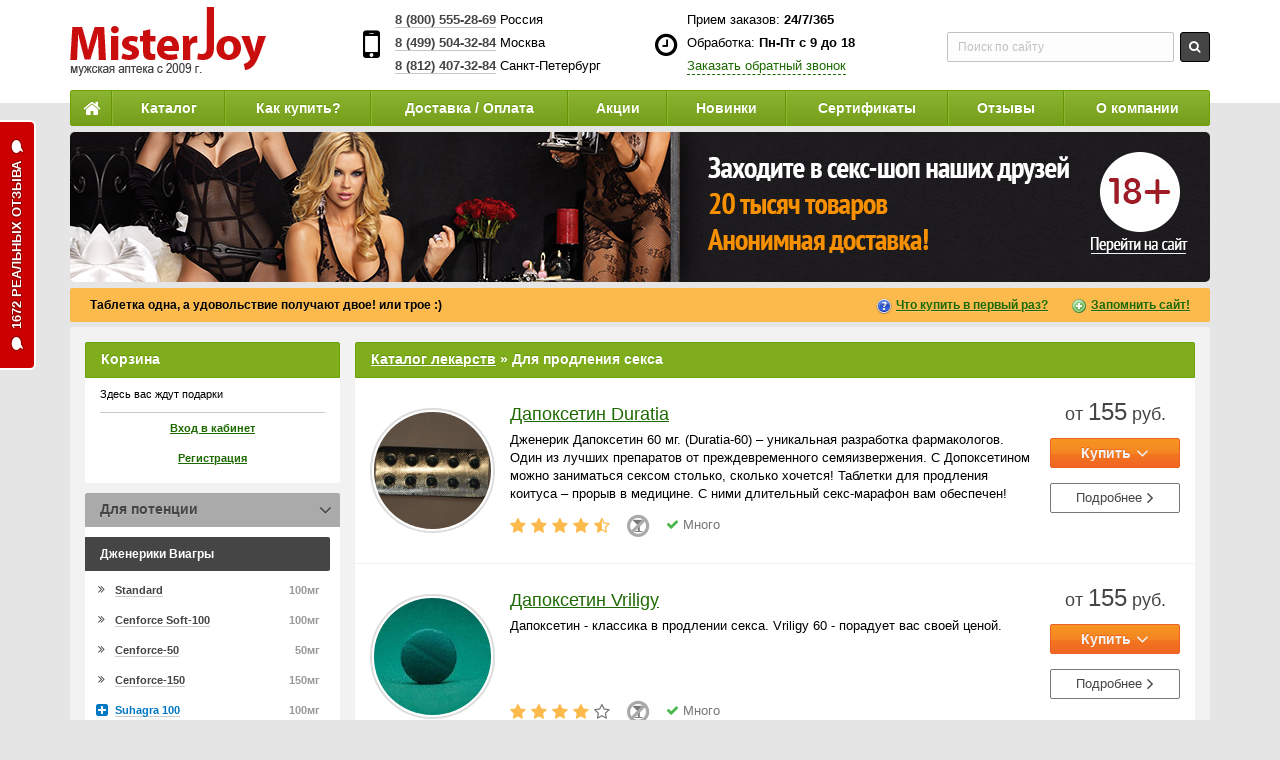

--- FILE ---
content_type: text/html; charset=windows-1251
request_url: https://sale.misterjoi.ru/type/prolongation/
body_size: 62675
content:
<!DOCTYPE html>
<html lang="ru">
<head>
    <meta http-equiv="Content-Type" content="text/html; charset=windows-1251" />
    <meta http-equiv="X-UA-Compatible" content="IE=edge">
            <meta name="viewport" content="width=device-width, initial-scale=1">
        <title>Каталог лекарств</title>
<meta name="keywords" content="бад, препараты для мужчин, dc85d3a6e9b7dd18d7fc"/>
<meta name="description" content="Заказав у нас  - Вы получаете оперативную доставку, низкие цены и ПОДАРОК на 800 рублей. Интернет-аптека MisterJoy"/>
<meta name="verify-admitad" content="0286e77f9a">
<meta name="verify-v1" content="9Ws9z5qk4hzRjrsDchG25Ux+l3hEEL6Xzk+v2TtDDa8=">
<meta name='yandex-verification' content='f413bc0201de57b9' />
<meta name="google-site-verification" content="fgaiPhj5JVnp1mYfPUHxKIW_1tOFGdATn3YzxVq8U3I">
<meta name="google-site-verification" content="15GQGTSMfPY_MQ-cDJ-fesySqeBi6tZAvuGEfuiCLyY" />
<meta name="mailru-verification" content="8d2f51a91f6b94a8">
<META name="y_key" content="6026ccf8ab9b249e">
<meta name="mailru-verification" content="5292629cf8d43279">
<meta name='wmail-verification' content='3316d070f02445b0'>
<meta name="sprypayUrlChecker" content="98f8834b22c9ff51b14e9c1de3f8b921">
    <meta name="wot-verification" content="72d4926981ede8748bbb"/>
	<meta name="theme-color" content="#6ba205">

<link href="/css/new_styles.css?v=1761737907" rel="stylesheet" type="text/css">
<link href="/css/catalog_20.css?v=1604657665" rel="stylesheet" type="text/css">
<link href="/css/media_mobile.css?v=1604657670" rel="stylesheet" type="text/css">

    	
<link href="/favicon.ico" rel="icon" type="image/x-icon" />
<link href="/favicon.ico" rel="shortcut icon" type="image/x-icon" />

<link rel="apple-touch-icon" sizes="144x144" href="/images/touch/apple-touch-icon-144x144.png" />
<link rel="yandex-tableau-widget" href="/manifest.json" />


	<script type="text/javascript" src="/js/scripts.min.js?v=1760632953"></script>

	<!--[if lt IE 7]><![if gte IE 5.5]><script type="text/javascript" src="/js/iepngfix.js"></script><![endif]><![endif]-->

</head>
<body id="body"> 



<div class="main-wrapper container" id="container">
  <div class="header">
    <div class="row">
      <div class="logo col-xs-6 col-sm-4 col-md-3">
		<a href="/"><img src="/images/logo.png" width="197" height="69" alt="MisterJoy"></a>	  </div>
      <div class="col-xs-6 col-sm-8 col-md-9">
        <div class="phones-new">
          <ul class="row">
            <li class="col-xs-12 col-sm-6 col-md-4">
              <i class="fa fa-3x fa-mobile"></i>
              <p><a href="tel:+78005552869" target="_blank" class="interactive-phone"><strong>8 (800) 555-28-69</strong></a> Россия</p>
              <p><a href="tel:+74995043284" target="_blank" class="interactive-phone"><strong>8 (499) 504-32-84</strong></a> Москва</p>
              <p><a href="tel:+78124073284" target="_blank" class="interactive-phone"><strong>8 (812) 407-32-84</strong></a> <span class="visible-lg-inline">Санкт-Петербург</span> <span class="hidden-lg">Питер</span></p>
            </li>
            <li class="col-md-4 hidden-xs hidden-sm">
              <i class="fa fa-2x fa-clock-o"></i>
              <p>Прием заказов: <strong>24/7/365</strong></p>
              <p>Обработка: <strong>Пн-Пт с 9 до 18</strong></p>
              <p><a class="dashed" href="javascript:void(0)" onclick="callBack(); return false">Заказать обратный звонок</a></p>
            </li>
            <li class="search-top last col-sm-6 col-md-4 hidden-xs">
              <div class="ya-site-form ya-site-form_inited_no" onclick="return {'action':'//misterjoi.ru/search.php','arrow':false,'bg':'transparent','fontsize':12,'fg':'#000000','language':'ru','logo':'rb','publicname':'Поиск по сайту MisterJoy.ru','suggest':true,'target':'_self','tld':'ru','type':3,'usebigdictionary':false,'searchid':2247140,'input_fg':'#454545','input_bg':'#fdfdfd','input_fontStyle':'normal','input_fontWeight':'normal','input_placeholder':'Поиск по сайту','input_placeholderColor':'#c2c2c2','input_borderColor':'#c2c2c2'}"><form action="https://yandex.ru/search/site/" method="get" target="_self"><input type="hidden" name="searchid" value="2247140"/><input type="hidden" name="l10n" value="ru"/><input type="hidden" name="reqenc" value=""/><input type="search" name="text" value=""/><input type="submit" value="Найти"/></form></div>
            </li>
          </ul>
        </div>
      </div>
    </div>
  </div>
  <script type="text/javascript">(function(w,d,c){var s=d.createElement('script'),h=d.getElementsByTagName('script')[0],e=d.documentElement;if((' '+e.className+' ').indexOf(' ya-page_js_yes ')===-1){e.className+=' ya-page_js_yes';}s.type='text/javascript';s.async=true;s.charset='utf-8';s.src=(d.location.protocol==='https:'?'https:':'http:')+'//site.yandex.net/v2.0/js/all.js';h.parentNode.insertBefore(s,h);(w[c]||(w[c]=[])).push(function(){Ya.Site.Form.init()})})(window,document,'yandex_site_callbacks');</script>
  <div class="menu">
    <ul>
      <li class="catalog-xs" id="show-mobile-catalog"><i class="fa fa-lg fa-bars"></i></li>
      <li class="home hidden-xs hidden-sm"><a href="/" title="Главная"><i class="fa fa-lg fa-home"></i></a></li>
      <li class="catalog"><a href="/kupit/">Каталог</a></li>
      <li class="hidden-xxs"><a href="/kak-kupit.html">Как купить?</a></li>
      <li class="hidden-xxs"><a href="/dostavka/">Доставка / Оплата</a></li>
      <li class="visible-xxs"><a href="/dostavka/">Доставка</a></li>
      <li><a href="/promo/">Акции</a></li>
      <li class="hidden-xs hidden-sm"><a href="/new/">Новинки</a></li>
      <li class="hidden-xs hidden-sm hidden-md"><a href="/certificates/">Сертификаты</a></li>
      <li class="hidden-xs hidden-sm"><a href="/kniga-otzyvov-i-predlozhenijj.html">Отзывы</a></li>
      <li class="hidden-xs hidden-sm"><a href="/kontakty.html">О компании</a></li>
    </ul>
  </div>
  
    <style>
        .promo.promo-hot {
            position: relative;
        }
        .promo.promo-hot .chili {
            position: absolute;
            top: 1px;
            left: -91px;
            display: block;
            width: 91px;
            height: 23px;
            overflow: hidden;
            background: url(/images/masterjoy_hot_1140.png) no-repeat 0 0;
        }
        @media (max-width: 1199px) {
            .promo.promo-hot .chili {
                top: 0;
            }
        }
        @media (max-width: 991px) {
            .promo.promo-hot .chili {
                display: none;
            }
        }
    </style>
    <style>
        #slides {
            position: relative;
            height: 150px;
            padding: 0 !important;
            margin: 6px 0 !important;
            list-style-type: none !important;
        }

        #slides .slide {
            position: absolute;
            left: 0px;
            top: 0px;
            width: 100%;
            height: 100%;
            opacity: 0;
            z-index: 1;
            margin: 0 !important;
            padding: 0 !important;

            -webkit-transition: opacity 2s;
            -moz-transition: opacity 2s;
            -o-transition: opacity 2s;
            transition: opacity 2s;
        }

        #slides .showing {
            opacity: 1;
            z-index: 2;
        }

        #slides .promo {
            margin: 0;
        }
    </style>
    <script>
        $(function () {
            slideInterval = setInterval(function () {
                var active = $('#slides .showing').index();
                var next = active + 1;
                if (next > $('#slides').length) {
                    next = 0;
                }

                $('#slides .showing').removeClass('showing');
                $('#slides .slide:eq(' + next + ')').addClass('showing');
            }, 7000);
        });

    </script>
    <ul id="slides"><li class="slide showing">
    <div class="promo hidden-xxs"><a href="https://misterjoy.su/rd-1887.html" target="_blank" title="Кликните, чтобы узнать подробности"><img src="/images/master777_1140.jpg" alt="" title="Кликните, чтобы узнать подробности" class="img-responsive"></a></div>
</li><li class="slide">
    <div class="promo promo-hot hidden-xxs"><a href="https://misterjoy.su/rd-1887.html" target="_blank" title="Кликните, чтобы узнать подробности"><img src="/images/master3_1140.jpg" alt="" title="Кликните, чтобы узнать подробности" class="img-responsive"></a><span class="chili"></span></div>
</li></ul>    <style>
        .promo.promo-text {display: none}
        @media (max-width: 567px) {
            .promo.promo-text {
                display: block;
            }
        }
        .promo-text {
            margin: 0;
        }
        .promo-text a, .promo-text a span {
            display: block;
            text-decoration: none !important;
        }
        .promo-text a {
            padding: 15px;
        }

        .promo-text.promo-text-ny a {
            text-align: center;
            background: #000;
        }
        .promo-text.promo-text-ny a, .promo-text.promo-text-ny a span {
            color: #fff !important;
        }
        .promo-text.promo-text-ny a span.promo-text-title {
            margin-bottom: 10px;
            font-weight: 700;
            font-size: 18px;
            text-align: center;
        }
        .promo-text.promo-text-ny a span.promo-text-content {
            display: inline-block;
            margin-bottom: 10px;
            text-align: left;
            line-height: 1.5;
            font-weight: 700;
        }
        .promo-text.promo-text-ny a span.promo-text-btn {
            display: inline-block;
            padding: 0 15px;
            height: 30px;
            line-height: 30px;
            font-weight: 700;
            -moz-border-radius: 2px;
            -webkit-border-radius: 2px;
            border-radius: 2px;
            background: #fd343e;
            background: -moz-linear-gradient(top, #fd343e 0%, #c40715 100%);
            background: -webkit-linear-gradient(top, #fd343e 0%,#c40715 100%);
            background: linear-gradient(to bottom, #fd343e 0%,#c40715 100%);
        }
        .promo-text.promo-text-ny a span.promo-text-btn:hover {
            background: #fd343e !important;
        }
        .promo-text.promo-text-ny a span {}
        .promo-text.promo-text-ny a span {}
        .promo-text.promo-text-ny a span {}
    </style>
    <div class="promo promo-text promo-text-ny">

                    <a href="/rd-1801.html" target="_blank" title="Кликните, чтобы узнать подробности">
                <span class="promo-text-title" style="color:#5b8724 !important;">Проверенный Секс-шоп</span>
                <span class="promo-text-content"><span style="font-size: 24px; line-height: 24px">Для тех, кто любит</span><span style="font-size: 36px; line-height: 46px; color: #fe0e29 !important;">ПОГОРЯЧЕЕ!</span></span><br>
                <span class="promo-text-btn">Узнать подробнее</span>
            </a>
        
    </div>
      

  
      <div class="utp">
      <strong id="deviz">Таблетка одна, а удовольствие получают двое! или трое :)</strong>
	  <a class="q hidden-xs hidden-sm" href="/rd-634.html" title="Что купить в первый раз?">Что купить в первый раз?</a>
      <a class="plus hidden-xs" onclick="location.href='//misterjoy.su/favorits.php'; return add_favorite(this);" href="javascript:void(0)" rel="sidebar">Запомнить сайт!</a>
    </div>
  
  <div id="content">
    <div class="row">
            <div class="main col-sm-12 col-md-9 col-md-push-3">
	  
    <div id="gallery"></div>

<div id="right">
			<div class="page_title" itemscope itemtype="//schema.org/BreadcrumbList">
				<a href="/kupit/" itemprop="item"><span itemprop="name">Каталог лекарств</span></a>
				»
				<h1 itemprop="name" style="display:inline; font-size:14px">Для продления секса</h1>
			</div>    <link href="/catalog/css/styles.css" rel="stylesheet" type="text/css" media="screen">
    <link href="/js/fotorama/fotorama.css" rel="stylesheet" type="text/css" media="screen">

<style>.main.main-wide {float:none; display:block}</style>

    <script type="text/javascript" src="/js/jquery.blockUI.js"></script>
    <script type="text/javascript" src="/js/fotorama/fotorama.js"></script>
    <script type="text/javascript">
        $(function(){

            $("#catalog .item").click(function(){
                if($(this).hasClass("active")==false){
                    $("#catalog .item.active .group").hide();
                    $("#catalog .item.active .group-table").hide();
                    $("#catalog .item.active .group-buy").show();
                    $("#catalog .item.active").removeClass("active");

                    $(this).addClass("active");
                    $(this).find(".group ul").show();
                    $(this).children(".group").fadeIn(300);

                    $("html, body").animate({scrollTop:($(this).offset().top - 42)}, 300);

                    var a=new Date();
                    a.setTime(a.getTime()+2592000000);
                    document.cookie="catalog="+jQuery(this).attr("id")+"; path=/; expires="+a.toGMTString();
                }
            });

                        jQuery("#catalog a.main").click(function(){var b=jQuery(this).parent("p");var a=b.parent("li");a.find("div.group-table").slideToggle(300)});jQuery("#catalog .view-wrapper").click(function(){var c=jQuery(this).find(".view").attr("id");var a="photo";var b="";jQuery("#catalog-result").load("/checker.php?a=catalog&type="+a+"&id="+c+b)});jQuery("#gallery").live("click",function(b){if(jQuery(b.target).parents().filter("#gallery").length!=1){jQuery("#gallery").trigger("fullscreenclose")}});jQuery("#catalog div.item:first").addClass("active");jQuery("#catalog div.item:first div.group:first").addClass("active");})</script>


	<!-- sale -->
<style type="text/css">
#catalog .group li.sale {
	position:relative;
	padding:10px;
	border:5px solid #cc0000;
	-moz-border-radius:10px;
	-webkit-border-radius:10px;
	border-radius:10px;
	background:#ffdc93
}
#catalog .group li.sale .group-buy.sale-button {
	position:absolute;
	right:20px;
	bottom:20px;
	width:200px;
	border-color:#aa0000;
	text-shadow:0 -1px 0 #aa0000;
	background:#cc0000
}
#catalog .group li.sale .group-buy.sale-button:hover {
	text-shadow:0 -1px 0 #bb0000;
	background:#dd0000
}
</style>
<!--/ sale -->

<div id="catalog-result"></div>

    <script type="text/javascript">
        $(function(){

            //всплывающие подсказки
            $('.help').tooltip();

            $('.catalog-preview-img').fancybox({
                buttons : [
                    'fullScreen',
                    'thumbs',
                    'close'
                ],
            });
        });
    </script>

<div id="catalog" class="catalog-new" style="margin-top: 0">
  <div><div class="group active"><ul><li class="" data-id="216"><div class="border">
              <div class="view-wrapper" data-id="216">
                <a class="catalog-modal" data-id="216" data-category="5" href="javascript:void(0);" onclick="fastView(this); return false"><img src="/uploads/catalog/216/dsc_108411.jpg" alt=""><span>Быстрый просмотр</span></a></div>
            </div>
		    <p class="group-title"><a href="/kupit/dapoksetin-duratia/">Дапоксетин Duratia</a></p>
            <p class="group-text" title="Дженерик Дапоксетин 60 мг. (Duratia-60) – уникальная разработка фармакологов. Один из лучших препаратов от преждевременного семяизвержения. С Допоксетином можно заниматься сексом столько, сколько хочется! Таблетки для продления коитуса – прорыв в медицине. С ними длительный секс-марафон вам обеспечен!">Дженерик Дапоксетин 60 мг. (Duratia-60) – уникальная разработка фармакологов. Один из лучших препаратов от преждевременного семяизвержения. С Допоксетином можно заниматься сексом столько, сколько хочется! Таблетки для продления коитуса – прорыв в медицине. С ними длительный секс-марафон вам обеспечен!</p><p class="text-gray"><span class="item-rating item-rating-static item-rating-4-5 help" title="4.71 балла - Рейтинг товара на основе 14 отзывов"><i></i><i></i><i></i><i></i><i></i></span><span class="fa-stack help" title="Не рекомендуется с алкоголем"><i class="fa fa-glass fa-stack-1x"></i><i class="fa fa-ban fa-stack-2x"></i></span><span class="fa-item help" title="Наличие на складе"><i class="fa fa-check green"></i> Много</span></p><div class="catalog-buttons"><div class="price">от <span>155</span> руб.</div><a href="javascript:void(0)" onclick="showTablets(this); return false" class="group-buy main">Купить</a><a href="/kupit/dapoksetin-duratia/" class="group-more">Подробнее</a></div>

			
			<div class="group-table"><div class="table-responsive"><table class="tbl"><thead><tr><th>Кол-во</th><th class="hidden-xxs">Цена за шт.</th><th>Цена</th><th>&nbsp;</th></tr></thead><tbody><tr><td>10 табл. по 60 мг</td><td class="nowrap hidden-xxs">199 &#8381;</td><td class="nowrap">1985 &#8381;</td><td><a href="/basket.php?action=add_item&item_id=21601" class="group-buy">Купить</a></td></tr><tr><td>20 табл. по 60 мг</td><td class="nowrap hidden-xxs">187 &#8381;</td><td class="nowrap">3740 &#8381;</td><td><a href="/basket.php?action=add_item&item_id=21602" class="group-buy">Купить</a></td></tr><tr><td>40 табл. по 60 мг</td><td class="nowrap hidden-xxs">172 &#8381;</td><td class="nowrap">6870 &#8381;</td><td><a href="/basket.php?action=add_item&item_id=21604" class="group-buy">Купить</a></td></tr><tr><td>50 табл. по 60 мг</td><td class="nowrap hidden-xxs">165 &#8381;</td><td class="nowrap">8245 &#8381;</td><td><a href="/basket.php?action=add_item&item_id=21605" class="group-buy">Купить</a></td></tr><tr><td>100 табл. по 60 мг</td><td class="nowrap hidden-xxs">155 &#8381;</td><td class="nowrap">15540 &#8381;</td><td><a href="/basket.php?action=add_item&item_id=21606" class="group-buy">Купить</a></td></tr></tbody></table></div></div>
		  </li><li class="" data-id="15"><div class="border">
              <div class="view-wrapper" data-id="15">
                <a class="catalog-modal" data-id="15" data-category="5" href="javascript:void(0);" onclick="fastView(this); return false"><img src="/catalog/goods/vriligy.jpg" alt=""><span>Быстрый просмотр</span></a></div>
            </div>
		    <p class="group-title"><a href="/kupit/vriligy/">Дапоксетин Vriligy</a></p>
            <p class="group-text" title="Дапоксетин - классика в продлении секса. Vriligy 60 - порадует вас своей ценой.">Дапоксетин - классика в продлении секса. Vriligy 60 - порадует вас своей ценой.</p><p class="text-gray"><span class="item-rating item-rating-static item-rating-4 help" title="4.17 балла - Рейтинг товара на основе 35 отзывов"><i></i><i></i><i></i><i></i><i></i></span><span class="fa-stack help" title="Не рекомендуется с алкоголем"><i class="fa fa-glass fa-stack-1x"></i><i class="fa fa-ban fa-stack-2x"></i></span><span class="fa-item help" title="Наличие на складе"><i class="fa fa-check green"></i> Много</span></p><div class="catalog-buttons"><div class="price">от <span>155</span> руб.</div><a href="javascript:void(0)" onclick="showTablets(this); return false" class="group-buy main">Купить</a><a href="/kupit/vriligy/" class="group-more">Подробнее</a></div>

			
			<div class="group-table"><div class="table-responsive"><table class="tbl"><thead><tr><th>Кол-во</th><th class="hidden-xxs">Цена за шт.</th><th>Цена</th><th>&nbsp;</th></tr></thead><tbody><tr><td>10 табл. по 60 мг</td><td class="nowrap hidden-xxs">199 &#8381;</td><td class="nowrap">1985 &#8381;</td><td><a href="/basket.php?action=add_item&item_id=1501" class="group-buy">Купить</a></td></tr><tr><td>20 табл. по 60 мг</td><td class="nowrap hidden-xxs">187 &#8381;</td><td class="nowrap">3740 &#8381;</td><td><a href="/basket.php?action=add_item&item_id=1502" class="group-buy">Купить</a></td></tr><tr><td>30 табл. по 60 мг</td><td class="nowrap hidden-xxs">178 &#8381;</td><td class="nowrap">5335 &#8381;</td><td><a href="/basket.php?action=add_item&item_id=1503" class="group-buy">Купить</a></td></tr><tr><td>40 табл. по 60 мг</td><td class="nowrap hidden-xxs">172 &#8381;</td><td class="nowrap">6870 &#8381;</td><td><a href="/basket.php?action=add_item&item_id=1504" class="group-buy">Купить</a></td></tr><tr><td>50 табл. по 60 мг</td><td class="nowrap hidden-xxs">165 &#8381;</td><td class="nowrap">8245 &#8381;</td><td><a href="/basket.php?action=add_item&item_id=1505" class="group-buy">Купить</a></td></tr><tr><td>100 табл. по 60 мг</td><td class="nowrap hidden-xxs">155 &#8381;</td><td class="nowrap">15540 &#8381;</td><td><a href="/basket.php?action=add_item&item_id=1506" class="group-buy">Купить</a></td></tr></tbody></table></div></div>
		  </li><li class="" data-id="20"><div class="border">
              <div class="view-wrapper" data-id="20">
                <a class="catalog-modal" data-id="20" data-category="5" href="javascript:void(0);" onclick="fastView(this); return false"><img src="/catalog/goods/dapox_mini.jpg" alt=""><span>Быстрый просмотр</span></a></div>
            </div>
		    <p class="group-title"><a href="/kupit/dapoksetin/">Дапоксетин Poxet</a></p>
            <p class="group-text" title="Все слишком быстро заканчивается? Попробуйте Дапоксетин - лекарственный препарат, специально разработанный для лечения преждевременного семяизвержения. Примите таблетку и уже через 30 минут сможете продлить секс в 3-4 раза.">Все слишком быстро заканчивается? Попробуйте Дапоксетин - лекарственный препарат, специально разработанный для лечения преждевременного семяизвержения. Примите таблетку и уже через 30 минут сможете продлить секс в 3-4 раза.</p><p class="text-gray"><span class="item-rating item-rating-static item-rating-4-5 help" title="4.5 балла - Рейтинг товара на основе 161 отзыва"><i></i><i></i><i></i><i></i><i></i></span><span class="fa-stack fa-stack-ok help" title="Допустимо с небольшим количеством алкоголя"><i class="fa fa-glass fa-stack-1x"></i><i class="fa fa-exclamation fa-stack-1x"></i></span><span class="fa-item help" title="Наличие на складе"><i class="fa fa-check green"></i> Много</span></p><div class="catalog-buttons"><div class="price">от <span>153</span> руб.</div><a href="javascript:void(0)" onclick="showTablets(this); return false" class="group-buy main">Купить</a><a href="/kupit/dapoksetin/" class="group-more">Подробнее</a></div>

			
			<div class="group-table"><div class="table-responsive"><table class="tbl"><thead><tr><th>Кол-во</th><th class="hidden-xxs">Цена за шт.</th><th>Цена</th><th>&nbsp;</th></tr></thead><tbody><tr><td>10 табл. по 60 мг</td><td class="nowrap hidden-xxs">196 &#8381;</td><td class="nowrap">1960 &#8381;</td><td><a href="/basket.php?action=add_item&item_id=62" class="group-buy">Купить</a></td></tr><tr><td>20 табл. по 60 мг</td><td class="nowrap hidden-xxs">185 &#8381;</td><td class="nowrap">3690 &#8381;</td><td><a href="/basket.php?action=add_item&item_id=63" class="group-buy">Купить</a></td></tr><tr><td>30 табл. по 60 мг</td><td class="nowrap hidden-xxs">177 &#8381;</td><td class="nowrap">5300 &#8381;</td><td><a href="/basket.php?action=add_item&item_id=78" class="group-buy">Купить</a></td></tr><tr><td>40 табл. по 60 мг</td><td class="nowrap hidden-xxs">170 &#8381;</td><td class="nowrap">6785 &#8381;</td><td><a href="/basket.php?action=add_item&item_id=2004" class="group-buy">Купить</a></td></tr><tr><td>50 табл. по 60 мг</td><td class="nowrap hidden-xxs">163 &#8381;</td><td class="nowrap">8140 &#8381;</td><td><a href="/basket.php?action=add_item&item_id=79" class="group-buy">Купить</a></td></tr><tr><td>100 табл. по 60 мг</td><td class="nowrap hidden-xxs">153 &#8381;</td><td class="nowrap">15330 &#8381;</td><td><a href="/basket.php?action=add_item&item_id=2006" class="group-buy">Купить</a></td></tr></tbody></table></div></div>
		  </li><li class="" data-id="230"><div class="border">
              <div class="view-wrapper" data-id="230">
                <a class="catalog-modal" data-id="230" data-category="5" href="javascript:void(0);" onclick="fastView(this); return false"><img src="/uploads/catalog/230/img_0221.jpg" alt=""><span>Быстрый просмотр</span></a></div>
            </div>
		    <p class="group-title"><a href="/kupit/super-vardena/">Super Vilitra</a></p>
            <p class="group-text" title="Super Vilitra  – это таблетки, которые превратят ваш секс в длительное наслаждение! В составе препарата сразу два мощных вещества – Варданафил и Дапоксетин. Одна доза – и вы сами управляете оргазмом. Преждевременное семяизвержение исключается. Вас ждет мощный взрывной оргазм! Решайте мужские проблемы с помощью качественных препаратов!">Super Vilitra  – это таблетки, которые превратят ваш секс в длительное наслаждение! В составе препарата сразу два мощных вещества – Варданафил и Дапоксетин. Одна доза – и вы сами управляете оргазмом. Преждевременное семяизвержение исключается. Вас ждет мощный взрывной оргазм! Решайте мужские проблемы с помощью качественных препаратов!</p><p class="text-gray"><span class="item-rating item-rating-static item-rating-5 help" title="4.85 балла - Рейтинг товара на основе 13 отзывов"><i></i><i></i><i></i><i></i><i></i></span><span class="fa-stack fa-stack-ok help" title="Допустимо с небольшим количеством алкоголя"><i class="fa fa-glass fa-stack-1x"></i><i class="fa fa-exclamation fa-stack-1x"></i></span><span class="fa-item help" title="Наличие на складе"><i class="fa fa-check green"></i> Много</span></p><div class="catalog-buttons"><div class="price">от <span>212</span> руб.</div><a href="javascript:void(0)" onclick="showTablets(this); return false" class="group-buy main">Купить</a><a href="/kupit/super-vardena/" class="group-more">Подробнее</a></div>

			
			<div class="group-table"><div class="table-responsive"><table class="tbl"><thead><tr><th>Кол-во</th><th class="hidden-xxs">Цена за шт.</th><th>Цена</th><th>&nbsp;</th></tr></thead><tbody><tr><td>10 табл. по 20 мг + 60 мг</td><td class="nowrap hidden-xxs">240 &#8381;</td><td class="nowrap">2400 &#8381;</td><td><a href="/basket.php?action=add_item&item_id=23001" class="group-buy">Купить</a></td></tr><tr><td>20 табл. по 20 мг + 60 мг</td><td class="nowrap hidden-xxs">224 &#8381;</td><td class="nowrap">4480 &#8381;</td><td><a href="/basket.php?action=add_item&item_id=23002" class="group-buy">Купить</a></td></tr><tr><td>30 табл. по 20 мг + 60 мг</td><td class="nowrap hidden-xxs">212 &#8381;</td><td class="nowrap">6350 &#8381;</td><td><a href="/basket.php?action=add_item&item_id=23003" class="group-buy">Купить</a></td></tr></tbody></table></div></div>
		  </li><li class="filter-sale" data-id="25"><div class="border">
              <div class="view-wrapper" data-id="25">
                <a class="catalog-modal" data-id="25" data-category="5" href="javascript:void(0);" onclick="fastView(this); return false"><img src="/catalog/goods/pforce4_mini.jpg" alt=""><span>Быстрый просмотр</span><em class="item-status item-status-sale">Скидка <strong>20</strong>%</em></a></div>
            </div>
		    <p class="group-title"><a href="/kupit/pforce/">Super P-force</a></p>
            <p class="group-text" title="Super P-force 4Т – это мощные супер-таблетки. Действуют с удвоенной силой! Два компонента (Силденафил 100мг + Дапоксетин 60мг) заставят вас испытать неземное наслаждение! Длительный секс, сильный оргазм и особенные ощущения. Вы заинтригованы? Секс с Super P-force – это интрига с первого мгновения.  Попробуйте!">Super P-force 4Т – это мощные супер-таблетки. Действуют с удвоенной силой! Два компонента (Силденафил 100мг + Дапоксетин 60мг) заставят вас испытать неземное наслаждение! Длительный секс, сильный оргазм и особенные ощущения. Вы заинтригованы? Секс с Super P-force – это интрига с первого мгновения.  Попробуйте!</p><p class="text-gray"><span class="item-rating item-rating-static item-rating-4-5 help" title="4.59 балла - Рейтинг товара на основе 107 отзывов"><i></i><i></i><i></i><i></i><i></i></span><span class="fa-stack help" title="Не рекомендуется с алкоголем"><i class="fa fa-glass fa-stack-1x"></i><i class="fa fa-ban fa-stack-2x"></i></span><span class="fa-item help" title="Наличие на складе"><i class="fa fa-check green"></i> Много</span></p><div class="catalog-buttons"><div class="price">от <span>325</span> руб.</div><a href="javascript:void(0)" onclick="showTablets(this); return false" class="group-buy main">Купить</a><a href="/kupit/pforce/" class="group-more">Подробнее</a></div>

			
			<div class="group-table"><div class="table-responsive"><table class="tbl"><thead><tr><th>Кол-во</th><th class="hidden-xxs">Цена за шт.</th><th>Цена</th><th>&nbsp;</th></tr></thead><tbody><tr><td>4 табл. по 100 мг + 60 мг</td><td class="nowrap hidden-xxs">410 &#8381;</td><td class="nowrap">1640 &#8381;</td><td><a href="/basket.php?action=add_item&item_id=2501" class="group-buy">Купить</a></td></tr><tr><td>8 табл. по 100 мг + 60 мг</td><td class="nowrap hidden-xxs">385 &#8381;</td><td class="nowrap">3080 &#8381;</td><td><a href="/basket.php?action=add_item&item_id=2502" class="group-buy">Купить</a></td></tr><tr><td>12 табл. по 100 мг + 60 мг</td><td class="nowrap hidden-xxs">371 &#8381;</td><td class="nowrap">4450 &#8381;</td><td><a href="/basket.php?action=add_item&item_id=2503" class="group-buy">Купить</a></td></tr><tr><td>16 табл. по 100 мг + 60 мг</td><td class="nowrap hidden-xxs">356 &#8381;</td><td class="nowrap">5700 &#8381;</td><td><a href="/basket.php?action=add_item&item_id=2510" class="group-buy">Купить</a></td></tr><tr><td>20 табл. по 100 мг + 60 мг</td><td class="nowrap hidden-xxs">340 &#8381;</td><td class="nowrap">6800 &#8381;</td><td><a href="/basket.php?action=add_item&item_id=2508" class="group-buy">Купить</a></td></tr><tr><td>32 табл. по 100 мг + 60 мг</td><td class="nowrap hidden-xxs">325 &#8381;</td><td class="nowrap">10400 &#8381;</td><td><a href="/basket.php?action=add_item&item_id=2509" class="group-buy">Купить</a></td></tr></tbody></table></div></div>
		  </li><li class="" data-id="58"><div class="border">
              <div class="view-wrapper" data-id="58">
                <a class="catalog-modal" data-id="58" data-category="5" href="javascript:void(0);" onclick="fastView(this); return false"><img src="/catalog/goods/super_vidalista.jpg" alt=""><span>Быстрый просмотр</span></a></div>
            </div>
		    <p class="group-title"><a href="/kupit/super_vidalista/">Super Vidalista</a></p>
            <p class="group-text" title="Super Vidalista (Тадалафил 20мг + Дапоксетин 60мг) – эффективные таблетки для продления секса и повышения потенции одновременно! Комбинация двух веществ в одной таблетке дает небывалый результат. Это сногсшибательный по яркости секс, который длится долго! Два действующих компонента в одном препарате – это выгодная покупка. Сделайте свой секс незабываемым!">Super Vidalista (Тадалафил 20мг + Дапоксетин 60мг) – эффективные таблетки для продления секса и повышения потенции одновременно! Комбинация двух веществ в одной таблетке дает небывалый результат. Это сногсшибательный по яркости секс, который длится долго! Два действующих компонента в одном препарате – это выгодная покупка. Сделайте свой секс незабываемым!</p><p class="text-gray"><span class="item-rating item-rating-static item-rating-4-5 help" title="4.64 балла - Рейтинг товара на основе 25 отзывов"><i></i><i></i><i></i><i></i><i></i></span><span class="fa-stack help" title="Не рекомендуется с алкоголем"><i class="fa fa-glass fa-stack-1x"></i><i class="fa fa-ban fa-stack-2x"></i></span><span class="fa-item help" title="Наличие на складе"><i class="fa fa-check green"></i> Много</span></p><div class="catalog-buttons"><div class="price">от <span>237</span> руб.</div><a href="javascript:void(0)" onclick="showTablets(this); return false" class="group-buy main">Купить</a><a href="/kupit/super_vidalista/" class="group-more">Подробнее</a></div>

			
			<div class="group-table"><div class="table-responsive"><table class="tbl"><thead><tr><th>Кол-во</th><th class="hidden-xxs">Цена за шт.</th><th>Цена</th><th>&nbsp;</th></tr></thead><tbody><tr><td>10 табл. по 20 мг + 60 мг</td><td class="nowrap hidden-xxs">269 &#8381;</td><td class="nowrap">2690 &#8381;</td><td><a href="/basket.php?action=add_item&item_id=5801" class="group-buy">Купить</a></td></tr><tr><td>20 табл. по 20 мг + 60 мг</td><td class="nowrap hidden-xxs">253 &#8381;</td><td class="nowrap">5050 &#8381;</td><td><a href="/basket.php?action=add_item&item_id=5802" class="group-buy">Купить</a></td></tr><tr><td>30 табл. по 20 мг + 60 мг</td><td class="nowrap hidden-xxs">244 &#8381;</td><td class="nowrap">7325 &#8381;</td><td><a href="/basket.php?action=add_item&item_id=5803" class="group-buy">Купить</a></td></tr><tr><td>50 табл. по 20 мг + 60 мг</td><td class="nowrap hidden-xxs">237 &#8381;</td><td class="nowrap">11870 &#8381;</td><td><a href="/basket.php?action=add_item&item_id=5804" class="group-buy">Купить</a></td></tr></tbody></table></div></div>
		  </li><li class="" data-id="27"><div class="border">
              <div class="view-wrapper" data-id="27">
                <a class="catalog-modal" data-id="27" data-category="5" href="javascript:void(0);" onclick="fastView(this); return false"><img src="/catalog/goods/cenforced.jpg" alt=""><span>Быстрый просмотр</span></a></div>
            </div>
		    <p class="group-title"><a href="/kupit/cenforce-d-tab/">Cenforce-D</a></p>
            <p class="group-text" title="Cenforce-D (Силденафил 100мг + Дапоксетин 60мг) – это качественная и длительная эрекция, длительные занятия любовью, сильный оргазм. Два действующих вещества делают силу таблетки небывалой. Попробуйте заниматься сексом по-новому! Стойкая эрекция и сексуальная выносливость в течение 12 часов для всех мужчин!">Cenforce-D (Силденафил 100мг + Дапоксетин 60мг) – это качественная и длительная эрекция, длительные занятия любовью, сильный оргазм. Два действующих вещества делают силу таблетки небывалой. Попробуйте заниматься сексом по-новому! Стойкая эрекция и сексуальная выносливость в течение 12 часов для всех мужчин!</p><p class="text-gray"><span class="item-rating item-rating-static item-rating-4-5 help" title="4.62 балла - Рейтинг товара на основе 63 отзывов"><i></i><i></i><i></i><i></i><i></i></span><span class="fa-stack help" title="Не рекомендуется с алкоголем"><i class="fa fa-glass fa-stack-1x"></i><i class="fa fa-ban fa-stack-2x"></i></span><span class="fa-item help" title="Наличие на складе"><i class="fa fa-check green"></i> Много</span></p><div class="catalog-buttons"><div class="price">от <span>169</span> руб.</div><a href="javascript:void(0)" onclick="showTablets(this); return false" class="group-buy main">Купить</a><a href="/kupit/cenforce-d-tab/" class="group-more">Подробнее</a></div>

			
			<div class="group-table"><div class="table-responsive"><table class="tbl"><thead><tr><th>Кол-во</th><th class="hidden-xxs">Цена за шт.</th><th>Цена</th><th>&nbsp;</th></tr></thead><tbody><tr><td>10 табл. по 100 мг + 60 мг</td><td class="nowrap hidden-xxs">208 &#8381;</td><td class="nowrap">2075 &#8381;</td><td><a href="/basket.php?action=add_item&item_id=2701" class="group-buy">Купить</a></td></tr><tr><td>20 табл. по 100 мг + 60 мг</td><td class="nowrap hidden-xxs">193 &#8381;</td><td class="nowrap">3850 &#8381;</td><td><a href="/basket.php?action=add_item&item_id=2702" class="group-buy">Купить</a></td></tr><tr><td>30 табл. по 100 мг + 60 мг</td><td class="nowrap hidden-xxs">186 &#8381;</td><td class="nowrap">5580 &#8381;</td><td><a href="/basket.php?action=add_item&item_id=2703" class="group-buy">Купить</a></td></tr><tr><td>50 табл. по 100 мг + 60 мг</td><td class="nowrap hidden-xxs">179 &#8381;</td><td class="nowrap">8940 &#8381;</td><td><a href="/basket.php?action=add_item&item_id=2704" class="group-buy">Купить</a></td></tr><tr><td>100 табл. по 100 мг + 60 мг</td><td class="nowrap hidden-xxs">169 &#8381;</td><td class="nowrap">16855 &#8381;</td><td><a href="/basket.php?action=add_item&item_id=2705" class="group-buy">Купить</a></td></tr></tbody></table></div></div>
		  </li></ul></div></div></div>
    <div class="page_title">Для продления секса</div><div class="pickbox pickbox-types"><p><strong>Лучшие препараты для продления секса</strong> представлены в данном каталоге нашей онлайн-аптеки. Мы собрали качественные, оригинальные и эффективные средства, которые помогут продлить половой акт в 2 раза и более. В ассортименте есть как продукты для внутреннего употребления, так и крема-пролонгаторы, спреи, гарантирующие стойкую эрекцию и усиление либидо. Отдельного внимания заслуживают средства для предотвращения предварительного семяизвержения (например, дженерик Дапоксетин).</p>
<p><strong>Препараты для продления секса &ndash; обзор лучших решений от MisterJoy:</strong></p>
<ul class="fa-ul" style="margin-left: 10px;">
<li>дженерик Дапоксетин (Poxet и Vriligy), способствующий более четкому контролю семяизвержения. Отличается накопительным эффектом, за счет чего после курса применения улучшаются общие показатели половой силы и выносливости;</li>
<li><strong>препараты для продления секса мужчинам</strong> Cenforce-D &ndash; комбинация активных веществ: дапоксетина и силденафила. Усиливает потенцию и предотвращает преждевременную эякуляцию;</li>
<li>спрей для продления интима Stud 5000 на основе лидокаина, который позволяет продлить половой акт на 30 минут и более.</li>
</ul>
<p>На этой странице вы можете почитать достоверные <strong>отзывы о препаратах для продления секса</strong> от мужчин, которые уже прошли курс восстановления, и могут объективно оценить все достоинства пролонгаторов.</p>
<p>У нас вы также можете <strong>купить</strong> качественные и сертифицированные <strong>препараты для продления интима</strong>, которые обеспечивают гарантированный эффект даже в самых запущенных случаях. Вы можете проконсультироваться по поводу выбора с нашими экспертами онлайн или в телефонном режиме. Доставка осуществляется во все города России.</p></p></div>

    </div>


</div>

	<aside id="left" class="col-sm-12 col-md-3 col-md-pull-9 noSwipe">
        <a href="javascript:void(0)" class="full-version" onclick="fullVersion(); return false"><i class="fa fa-lg fa-desktop"></i><em>Полная версия сайта</em></a>

        
        <div class="block">
            <div class="white_box hidden-md hidden-lg" style="padding-top:0">
                <ul style="margin:0">
                    <li><a href="/">Главная</a></li>
                    <li class="visible-xxs"><a href="/promo/">Акции</a></li>
                    <li><a href="/new/">Новинки</a></li>
                    <li><a href="/kniga-otzyvov-i-predlozhenijj.html">Отзывы</a></li>
                    <li><a href="/kontakty.html">О компании</a></li>
                </ul>
            </div>
            

                
                    <div class="title">Корзина</div>
                    <div class="white_box">
                        <div class="inner korzina2">
                            <p style="height:25px;">Здесь вас ждут подарки</p>  <a href="/enter.php" class="block-link">Вход в кабинет</a><a href="/reg.html" class="block-link">Регистрация</a>                        </div>
                    </div>
                    <div style="clear:both;"></div>
					


                
                <div class="cat-click  active" id="cat-0"><div class="title" data-id="0">Для потенции</div><div class="white_box"><div class="inner"><div class="aside-title first" data-id="Дженерики Виагры">Дженерики Виагры</div><ul id="category-1"><li class="" data-id="81"><a href="/kupit/viagra-standard/" title="Силденафил Standard"><span class="pull-right">100мг</span>Standard</a><a class="catalog-modal" data-id="81" data-category="1" href="javascript:void(0);" onclick="fastView(this); return false" title="Быстрый просмотр"><i class="fa fa-search-plus"></i></a></li><li class="" data-id="4"><a href="/kupit/viagra-soft/" title="Cenforce Soft-100"><span class="pull-right">100мг</span>Cenforce Soft-100</a><a class="catalog-modal" data-id="4" data-category="1" href="javascript:void(0);" onclick="fastView(this); return false" title="Быстрый просмотр"><i class="fa fa-search-plus"></i></a></li><li class="" data-id="13"><a href="/kupit/cenforce50/" title="Силденафил Cenforce-50"><span class="pull-right">50мг</span>Cenforce-50</a><a class="catalog-modal" data-id="13" data-category="1" href="javascript:void(0);" onclick="fastView(this); return false" title="Быстрый просмотр"><i class="fa fa-search-plus"></i></a></li><li class="" data-id="38"><a href="/kupit/fildena/" title="Cenforce-150"><span class="pull-right">150мг</span>Cenforce-150</a><a class="catalog-modal" data-id="38" data-category="1" href="javascript:void(0);" onclick="fastView(this); return false" title="Быстрый просмотр"><i class="fa fa-search-plus"></i></a></li><li class=" new" data-id="347"><a href="/kupit/silagra-100/" title="Силденафил Suhagra 100"><span class="pull-right">100мг</span>Suhagra 100</a><a class="catalog-modal" data-id="347" data-category="1" href="javascript:void(0);" onclick="fastView(this); return false" title="Быстрый просмотр"><i class="fa fa-search-plus"></i></a></li><li class=" new noon" data-id="339"><a href="/kupit/hiforce-strips/" title="HIFORCE-50"><span class="pull-right">50мг</span>HIFORCE-50</a><a class="catalog-modal" data-id="339" data-category="1" href="javascript:void(0);" onclick="fastView(this); return false" title="Быстрый просмотр"><i class="fa fa-search-plus"></i></a></li></ul><div class="aside-title first" data-id="Дженерики Сиалиса">Дженерики Сиалиса</div><ul id="category-2"><li class=" sale" data-id="78"><a href="/kupit/cialis-standard/" title="Дженерик Сиалис Standard"><span class="pull-right">20мг</span>Standard</a><a class="catalog-modal" data-id="78" data-category="2" href="javascript:void(0);" onclick="fastView(this); return false" title="Быстрый просмотр"><i class="fa fa-search-plus"></i></a></li><li class="" data-id="2"><a href="/kupit/cialis/" title="Дженерик Сиалиса Vidalista 20"><span class="pull-right">20мг</span>Vidalista - 20</a><a class="catalog-modal" data-id="2" data-category="2" href="javascript:void(0);" onclick="fastView(this); return false" title="Быстрый просмотр"><i class="fa fa-search-plus"></i></a></li><li class="" data-id="5"><a href="/kupit/cialis-soft/" title="VIDALISTA CT (Сиалис Софт)"><span class="pull-right">20мг</span>VIDALISTA CT (Сиалис Софт)</a><a class="catalog-modal" data-id="5" data-category="2" href="javascript:void(0);" onclick="fastView(this); return false" title="Быстрый просмотр"><i class="fa fa-search-plus"></i></a></li><li class="" data-id="225"><a href="/kupit/djenerik-sialis-xtenda/" title="Дженерик Сиалис Tadacip-20"><span class="pull-right">20мг</span>Tadacip-20 Tadfil</a><a class="catalog-modal" data-id="225" data-category="2" href="javascript:void(0);" onclick="fastView(this); return false" title="Быстрый просмотр"><i class="fa fa-search-plus"></i></a></li><li class="" data-id="88"><a href="/kupit/tadalia-strip/" title="Tastylia Strips"><span class="pull-right">10мг</span>Tastylia Strips 10 мг</a><a class="catalog-modal" data-id="88" data-category="2" href="javascript:void(0);" onclick="fastView(this); return false" title="Быстрый просмотр"><i class="fa fa-search-plus"></i></a></li><li class="" data-id="50"><a href="/kupit/tadarise/" title="Дженерик Сиалиса Vidalista 40"><span class="pull-right">40мг</span>Vidalista-40</a><a class="catalog-modal" data-id="50" data-category="2" href="javascript:void(0);" onclick="fastView(this); return false" title="Быстрый просмотр"><i class="fa fa-search-plus"></i></a></li></ul><div class="aside-title first" data-id="Дженерики Левитры">Дженерики Левитры</div><ul id="category-3"><li class="" data-id="82"><a href="/kupit/levitra-standard/" title="Дженерик Левитры Standard"><span class="pull-right">20мг</span>Standard</a><a class="catalog-modal" data-id="82" data-category="3" href="javascript:void(0);" onclick="fastView(this); return false" title="Быстрый просмотр"><i class="fa fa-search-plus"></i></a></li><li class=" today" data-id="80"><a href="/kupit/levitra-soft/" title="Дженерик Левитры Filitra Soft"><span class="pull-right">20мг</span>Filitra Soft</a><a class="catalog-modal" data-id="80" data-category="3" href="javascript:void(0);" onclick="fastView(this); return false" title="Быстрый просмотр"><i class="fa fa-search-plus"></i></a></li><li class="" data-id="51"><a href="/kupit/vardenafil/" title="Дженерик Варденафила Vilitra"><span class="pull-right">40мг</span>Vilitra</a><a class="catalog-modal" data-id="51" data-category="3" href="javascript:void(0);" onclick="fastView(this); return false" title="Быстрый просмотр"><i class="fa fa-search-plus"></i></a></li></ul><div class="aside-title first" data-id="БАДы для потенции">БАДы для потенции</div><ul id="category-17"><li class=" sale" data-id="428"><a href="/kupit/man-on/" title="MAN ON TABLETS"><span class="pull-right">30таблеток</span>Таблетки MAN ON</a><a class="catalog-modal" data-id="428" data-category="17" href="javascript:void(0);" onclick="fastView(this); return false" title="Быстрый просмотр"><i class="fa fa-search-plus"></i></a></li></ul></div></div></div><div class="cat-click  active" id="cat-7"><div class="title" data-id="7">Наборы таблеток</div><div class="white_box"><div class="inner"><ul id="category-7"><li class="" data-id="7"><a href="/kupit/lovelas_mini/" title="Специальный набор Ловелас">Набор Ловелас</a><a class="catalog-modal" data-id="7" data-category="7" href="javascript:void(0);" onclick="fastView(this); return false" title="Быстрый просмотр"><i class="fa fa-search-plus"></i></a></li><li class=" star noon" data-id="6"><a href="/kupit/kazanova/" title="Специальный набор Казанова">Набор Казанова</a><a class="catalog-modal" data-id="6" data-category="7" href="javascript:void(0);" onclick="fastView(this); return false" title="Быстрый просмотр"><i class="fa fa-search-plus"></i></a></li><li class=" noon" data-id="26"><a href="/kupit/stahanovec/" title="Набор Стахановец">Набор Стахановец</a><a class="catalog-modal" data-id="26" data-category="7" href="javascript:void(0);" onclick="fastView(this); return false" title="Быстрый просмотр"><i class="fa fa-search-plus"></i></a></li></ul></div></div></div><div class="cat-click  active" id="cat-5"><div class="title" data-id="5">Для продления секса</div><div class="white_box"><div class="inner"><ul id="category-5"><li class="" data-id="216"><a href="/kupit/dapoksetin-duratia/" title="Дженерик Дапоксетин Duratia"><span class="pull-right">60мг</span>Дапоксетин Duratia</a><a class="catalog-modal" data-id="216" data-category="5" href="javascript:void(0);" onclick="fastView(this); return false" title="Быстрый просмотр"><i class="fa fa-search-plus"></i></a></li><li class="" data-id="15"><a href="/kupit/vriligy/" title="Дженерик Дапоксетин (Vriligy)"><span class="pull-right">60мг</span>Дапоксетин Vriligy</a><a class="catalog-modal" data-id="15" data-category="5" href="javascript:void(0);" onclick="fastView(this); return false" title="Быстрый просмотр"><i class="fa fa-search-plus"></i></a></li><li class="" data-id="20"><a href="/kupit/dapoksetin/" title="Дженерик Дапоксетин (Poxet)"><span class="pull-right">60мг</span>Дапоксетин Poxet</a><a class="catalog-modal" data-id="20" data-category="5" href="javascript:void(0);" onclick="fastView(this); return false" title="Быстрый просмотр"><i class="fa fa-search-plus"></i></a></li><li class="" data-id="230"><a href="/kupit/super-vardena/" title="Super Vilitra"><span class="pull-right">20мг+60мг</span>Super Vilitra</a><a class="catalog-modal" data-id="230" data-category="5" href="javascript:void(0);" onclick="fastView(this); return false" title="Быстрый просмотр"><i class="fa fa-search-plus"></i></a></li><li class=" sale" data-id="25"><a href="/kupit/pforce/" title="Super P-force 4т"><span class="pull-right">100мг+60мг</span>Super P-force</a><a class="catalog-modal" data-id="25" data-category="5" href="javascript:void(0);" onclick="fastView(this); return false" title="Быстрый просмотр"><i class="fa fa-search-plus"></i></a></li><li class="" data-id="58"><a href="/kupit/super_vidalista/" title="Super Vidalista"><span class="pull-right">20мг+60мг</span>Super Vidalista</a><a class="catalog-modal" data-id="58" data-category="5" href="javascript:void(0);" onclick="fastView(this); return false" title="Быстрый просмотр"><i class="fa fa-search-plus"></i></a></li><li class="" data-id="27"><a href="/kupit/cenforce-d-tab/" title="Cenforce-D"><span class="pull-right">100мг+60мг</span>Cenforce-D</a><a class="catalog-modal" data-id="27" data-category="5" href="javascript:void(0);" onclick="fastView(this); return false" title="Быстрый просмотр"><i class="fa fa-search-plus"></i></a></li></ul></div></div></div><div class="cat-click  active" id="cat-6"><div class="title" data-id="6">Для увеличения<span class="hidden-md"> пениса</span></div><div class="white_box"><div class="inner"><ul id="category-6"><li class=" sale noon" data-id="192"><a href="/kupit/dahan/" title="Dahan extender">Dahan extender</a><a class="catalog-modal" data-id="192" data-category="6" href="javascript:void(0);" onclick="fastView(this); return false" title="Быстрый просмотр"><i class="fa fa-search-plus"></i></a></li></ul></div></div></div><div class="cat-click  active" id="cat-9"><div class="title" data-id="9">Для женщин</div><div class="white_box"><div class="inner"><ul id="category-9"><li class=" sale noon" data-id="130"><a href="/kupit/silver_fox/" title="Silver Fox"><span class="pull-right">5мл</span>Капли Silver Fox</a><a class="catalog-modal" data-id="130" data-category="9" href="javascript:void(0);" onclick="fastView(this); return false" title="Быстрый просмотр"><i class="fa fa-search-plus"></i></a></li><li class=" noon" data-id="132"><a href="/kupit/shpanskaya_mushka/" title="Spanish Gold Fly"><span class="pull-right">5мл</span>Капли Spanish Gold Fly</a><a class="catalog-modal" data-id="132" data-category="9" href="javascript:void(0);" onclick="fastView(this); return false" title="Быстрый просмотр"><i class="fa fa-search-plus"></i></a></li></ul></div></div></div><div class="cat-click  active" id="cat-19"><div class="title" data-id="19">Для похудения</div><div class="white_box"><div class="inner"><ul id="category-19"><li class=" new noon" data-id="423"><a href="/kupit/fatzorb/" title="Fatzorb"><span class="pull-right">36капсул</span>Капсулы Fatzorb</a><a class="catalog-modal" data-id="423" data-category="19" href="javascript:void(0);" onclick="fastView(this); return false" title="Быстрый просмотр"><i class="fa fa-search-plus"></i></a></li></ul></div></div></div>                <div style="clear:both;"></div>

                <div class="white_box" style="margin-top:5px">
                    <i class="fa fa-percent fa-fw fa-sale"></i> — товар по скидке<br>
                    <i class="fa fa-star fa-fw fa-recom"></i> — рекомендуемый товар<br>
                    <i class="fa fa-plus-square fa-fw fa-new"></i> — новый товар<br>
                    <i class="fa fa-hourglass-half fa-fw"></i> — товар дня<br>
                    <i class="fa fa-search-plus fa-fw"></i> — быстрый просмотр
                </div>

				<div class="title">Наш ТГ-канал</div>
                    <div class="white_box">
                        <div class="inner korzina2">
                            <div  style="display: flex; justify-content: center;">
							<a href="https://t.me/+aJNVc6CD9_czMDVi" target="_blank"><img src="/images/tg_mi.jpg" style="width: 150px; height: 150px; margin: 0;"/></a>
							</div>
							<a href="https://t.me/+aJNVc6CD9_czMDVi" target="_blank">https://t.me/+aJNVc6CD9_czMDVi</a><br/>
							<b>Telegram MisterJoy</b><br/>
							Советы, новости, акции, скидки, истории.
							</div>
                        </div>
                    </div>
                    <div style="clear:both;"></div>

                <div class="title">Товар дня</div><div class="white_box"><div class="today-aside">
<a href="/today/">
<img src="/catalog/goods/filitra20.jpg" alt="Товар дня">
<span class="today-aside-title"><em>Дженерик Левитры Filitra Soft</em></span>
<em class="item-status item-status-day">Скидка <strong>12</strong>%</em>
<span class="today-aside-timer" id="timer"><i class="fa fa-hourglass-half"></i>&nbsp; <span id="hour">23</span> : <span id="minute">28</span> : <span id="second">18</span></span>
</a>
</div></div><script>
window.onload = function(){ 

	function timer(){

		var hour = document.getElementById('hour').innerHTML;
		var minute = document.getElementById('minute').innerHTML;
		var second = document.getElementById('second').innerHTML;
			if (hour < 10) hour = parseInt(hour);
		    if (minute < 10) minute = parseInt(minute);
		    if (second < 10) second = parseInt(second);

		var end = false;
		
		if( second > 0 ) second--;
		else{
			second = 60;
			
			if( minute > 0 ) minute--;
			else{
				second = 60;
				
				if( hour > 0 ) hour--;
				else end = true;
			}
		}

		if(end){
			clearInterval(intervalID);
			//alert("Таймер сработал!");
		}else{
		    if (hour < 10) hour = '0' + hour;
		    if (minute < 10) minute = '0' + minute;
		    if (second < 10) second = '0' + second;
			document.getElementById('hour').innerHTML = hour;
			document.getElementById('minute').innerHTML = minute;
			document.getElementById('second').innerHTML = second;
		}
	}
	window.intervalID = setInterval(timer, 1000);
}
</script>
            <div class="hidden-xs hidden-sm"><div class="title">Свежие новости</div><div class="white_box"><ul class="aside-news"><li>05.05.2022<br> <a href="/news/35/" title="Вернулись к прежним ценам!">Вернулись к прежним ценам!</a></li><li>08.10.2019<br> <a href="/news/33/" title="Укрепляем иммунитет со скидкой 10%!">Укрепляем иммунитет со скидкой 10%!</a></li><li>05.09.2019<br> <a href="/news/32/" title="Неделя скидкок: 10% на все!">Неделя скидкок: 10% на все!</a></li></ul>
<br><hr class="hr"><br>
<p class="text-center"><a href="/news/" title="Читать все новости" style="color:#454545">Все новости</a></p>
</div></div>	
            <div class="block hidden-xs hidden-sm" style="margin-bottom:0">
        <div class="title orange">Получить скидку 5%</div>
		<div class="white_box">
          <div class="inner">
            <div id="ajax-result"></div>
          	<form id="forma" method="post" action="/subscribe.php?a=standart" class="form">
                              Оставьте свой E-mail и получите промокод на скидку 5% прямо сейчас!
              <table style="width:100%; margin-top:5px">
                <tr id="bemail">
                  <td><input name="bemail" type="text" value="" placeholder="Ваш E-mail" style="width:100%" /><span></span></td>
                </tr>
                <tr>
                  <td>
                    <div class="top-list">
                      <div class="button">
                    	<input type="submit" value="Получить скидку" style="width:100% !important" />
                    	<input type="hidden" name="regsource" value="1" />
                      </div>
                    </div>
                  </td>
                </tr>
              </table>
            </form>
		  </div>
        </div>
        <div style="clear:both"></div>
      </div>
      




 
    
	<div class="hidden-xs hidden-sm">
		<div class="title">Наш рейтинг</div>
		<div class="white_box">
			<div class="specials rating-mj">
				<div class="specials_inner">
				На основе отзывов покупателей за последние несколько месяцев
				<div class="aside-title">Мнение покупателей</div>
						<dl>
							<dt>
								<div class="visible-lg-block">Служба доставки:</div>
								<div class="hidden-lg">Доставка:</div>
							</dt>
							<dd><a class="item-rating item-rating-static item-rating-4-5  help" title="<nobr>4.67 балла"><i></i><i></i><i></i><i></i><i></i></a></dd>
							<dt>Менеджеры:</dt>
							<dd><a class="item-rating item-rating-static item-rating-5  help" title="<nobr>5 баллов"><i></i><i></i><i></i><i></i><i></i></a></dd>
							<dt>Стоимость:</dt>
							<dd><a class="item-rating item-rating-static item-rating-3-5  help" title="<nobr>3.67 балла"><i></i><i></i><i></i><i></i><i></i></a></dd>
							<dt>Качество:</dt>
							<dd><a class="item-rating item-rating-static item-rating-5  help" title="<nobr>5 баллов"><i></i><i></i><i></i><i></i><i></i></a></dd>
							<dt>Сайт:</dt>
							<dd><a class="item-rating item-rating-static item-rating-4-5  help" title="<nobr>4.67 балла"><i></i><i></i><i></i><i></i><i></i></a></dd>
						</dl>				</div>
			</div>
		</div>
	</div>


  <!-- </div> -->

</aside>

</div>
<div id="tree"></div>

</div>


<a href="/kniga-otzyvov-i-predlozhenijj.html" title="Читайте реальные отзывы наших клиентов" class="reviews-fixed"><i class="fa fa-comment"></i> 1672 реальных отзыва <i class="fa fa-comment"></i></a>

	<div id="footer">
		<div style="float:right; display:inline; text-align:right;">
			<ul>
			 <li class="first hidden-xxs"><a href="/">Главная</a></li>
			 <li><a href="/kupit/">Каталог</a></li>
			 <li class="hidden-xxs"><a href="/help/">FAQ</a></li>
			 <li><a href="/dostavka/">Доставка/Оплата</a></li>
			 <li><a href="/kak-kupit.html">Как купить</a></li>
			 <li><a href="/rassylka.html">Скидки</a></li>
			 <li><a href="/pochitat.html">О потенции</a></li>
				<li class="hidden-xxs"><a href="/5stars.html">Гарантии</a></li>
                <li class="hidden-xxs"><a href="/help/">Центр поддержки</a></li>
			 <li class="hidden-xxs"><a href="/dr">Онлайн-консультации</a></li>
			 <li class="hidden-xxs"><a href="/kontakty.html">Связь</a></li>
			 			 <li class="hidden-xs"><a href="/anti-spam-policy.html">spam policy</a></li>
			</ul>
		<span class="hidden-xxs">&copy; MisterJoy.ru 2009 - 2026 Онлайн-магазин препаратов для повышения потенции.</span> <span class="phones"><span class="phone-nowrap">8 (800) 555-28-69</span>, <span class="phone-nowrap">8 (499) 504-32-84</span>, <span class="phone-nowrap">8 (812) 407-32-84</span></span><br/>
            <span class="hidden-xs">115372, г. Москва, ул. Бирюлевская, д. 38, ОГРН 1057748048710. E-mail для связи: <a href="mailto:support@misterjoy.ru" target="_blank">support@misterjoy.ru</a></span><br/>
            <span class="hidden-xs">При использовании материалов сайта, активная ссылка на магазин - обязательна.</span>

</div>
        <div id="social">
<ul>
    <li>


	
    <span style="opacity:0 !important">

<!-- Rating@Mail.ru counter -->
        </span>


<!--LiveInternet counter--><a href="//www.liveinternet.ru/click"
target="_blank"><img id="licntCDA0" width="88" height="15" style="border:0" 
src="[data-uri]"
alt=""/></a><script>(function(d,s){d.getElementById("licntCDA0").src=
"//counter.yadro.ru/hit?t25.5;r"+escape(d.referrer)+
((typeof(s)=="undefined")?"":";s"+s.width+"*"+s.height+"*"+
(s.colorDepth?s.colorDepth:s.pixelDepth))+";u"+escape(d.URL)+
";h"+escape(d.title.substring(0,150))+";"+Math.random()})
(document,screen)</script><!--/LiveInternet-->


</li></ul>

		</div>
        
        <!-- Yandex.Metrika counter -->


<!-- Global site tag (gtag.js) - Google Analytics -->
<script async src="https://www.googletagmanager.com/gtag/js?id=G-HDGEK0M9CT"></script>
<script>
  window.dataLayer = window.dataLayer || [];
  function gtag(){dataLayer.push(arguments);}
  gtag('js', new Date());

  gtag('config', 'G-HDGEK0M9CT');
</script>

	</div>
</div>

<a href="javascript:void(0)" id="go-top" class="go-top" onclick="goTop(); return false;"></a>

<div id="ajax-load"></div>
<div id="gallery"></div>
<div id="mobile-top">
    <div id="mobile-top-transition">
        <i class="fa fa-lg fa-bars" id="show-mobile-top"></i>
        <a href="tel:+78005552869" class="mobile-top-phone" target="_blank"><i class="fa fa-lg fa-phone-square"></i>8 (800) 555-28-69</a>
    </div>
</div>

  <link href="/blockui.css?v=1604659784" rel="stylesheet" type="text/css" />
  <script type="text/javascript" src="/js/jquery.blockUI.js?v=1604659233"></script>
  <div id="callback-blockui">
    <a id="callback-close-blockui" href="javascript:void(0)" class="close"></a>
    <div id="callback-oneclick-result"></div>
    <form id="callback-oneclick" action="/checker.php?a=callback" method="post">
  	  <div class="title">Обратный звонок</div>
      <table>
        <tr>
          <td colspan="2" style="vertical-align:top; padding-bottom:15px">
	    <p style="margin-bottom:10px">Служба поддержки работает <u>в будние дни</u> с <strong>9</strong> до <strong>18</strong> часов по московскому времени.</p><p>Пожалуйста, заполните форму и укажите, в какое время наш оператор может позвонить Вам завтра: <select name="callback-recall-time" onchange="focusIt()"><option value="9">с 9 до 10</option><option value="10">с 10 до 11</option><option value="11">с 11 до 12</option><option value="12">с 12 до 13</option><option value="13">с 13 до 14</option><option value="14">с 14 до 15</option><option value="15">с 15 до 16</option><option value="16">с 16 до 17</option><option value="17">с 17 до 18</option></select> часов.</p>            <p> </p>
          </td>
        </tr>
        <tr id="callback-name">
          <td style="width:130px; vertical-align:top">Ваше имя:</td>
		  <td><input type="text" name="callback-name" value="" maxlength="128" /><br /><span></span></td>
        </tr>
	    <tr id="callback-phone">
		  <td style="vertical-align:top">Телефон для связи<strong style="color:red">*</strong>:</td>
		  <td><input type="text" name="callback-phone" value="" maxlength="128" /><br /><span></span></td>
	    </tr>
	    <tr>
		  <td>&nbsp;</td>
		  <td>
              <input type="hidden" name="callback-city" value="Сиэтл">
              <input type="submit" value="Отправить" class="sbmt" />
          </td>
        </tr>
      </table>
      <br /><p><strong style="color:red">*</strong>Для городского телефона <strong>обязательно</strong> укажите код города!</p>
    </form>
  </div>
  
  



<!-- BEGIN JIVOSITE CODE {literal} -->
<script type='text/javascript'>
(function(){ var widget_id = '2q3J9IdOIU';var d=document;var w=window;function l(){
var s = document.createElement('script'); s.type = 'text/javascript'; s.async = true; s.src = '//code.jivosite.com/script/geo-widget/'+widget_id; var ss = document.getElementsByTagName('script')[0]; ss.parentNode.insertBefore(s, ss);}if(d.readyState=='complete'){l();}else{if(w.attachEvent){w.attachEvent('onload',l);}else{w.addEventListener('load',l,false);}}})();</script>
<!-- {/literal} END JIVOSITE CODE -->

<script>$(function(){loadCategories()})</script>


<!-- 2026-01-19 00:31:42-->
</body>
</html>

--- FILE ---
content_type: text/css
request_url: https://sale.misterjoi.ru/css/new_styles.css?v=1761737907
body_size: 257531
content:
@charset "UTF-8";body,h1,h1 a{font-family:Tahoma,Arial,Geneva,sans-serif}#footer,#footer p,#hd_menu a,#right_big,.p_left,.st,.user,.vybor img{float:left}.imga,.st_bottom,.st_content h2,.st_content h3,.st_head,.t_buts{text-align:center}#comparison_table th div,.biggest,.fields td,.st_bottom strong{text-transform:uppercase}#forma table,#votes-table table,#votes-table-q table,.tprogress,table.tbl,table.tbl-inner{border-collapse:collapse}.b-input-text__input,.b-textarea__textarea{border-color:#a3a3a3 #c6c6c6 #e5e5e5;border-style:solid}a,abbr,acronym,address,applet,big,blockquote,body,caption,cite,code,dd,del,dfn,div,dl,dt,em,fieldset,font,form,h2,h3,h4,h5,h6,html,iframe,img,input,ins,kbd,label,legend,object,ol,pre,q,s,samp,small,span,strike,strong,sub,sup,table,tbody,td,tfoot,th,thead,tr,tt,var{margin:0;padding:0;border:0;font-weight:inherit;font-style:inherit;vertical-align:baseline;background:0}#head_menu li,.st_bottom,.st_bottom1,.st_head,.st_head1{background-repeat:no-repeat}#all{color:#464545}strong{font-weight:700}body{font-size:13px;background-color:#fff;height:auto!important;height:100%;min-height:100%}.clear{clear:both}a{color:#1e6a02}a:hover{text-decoration:none}h1{font-size:15px}h1 a{font-size:12px;color:#fff;text-decoration:none}#right_head p,.st_content h3{font-family:Arial,Helvetica,sans-serif}#right.one_coll{margin:0 12px;width:100%}#right_big{display:inline;width:770px}#right_head p{font-size:11px;color:#c06;width:720px;margin-top:5px;margin-left:10px;line-height:13px}.st,.st_bottom,.st_bottom1,.st_head,.st_head1{width:180px}#right_head p strong{font-weight:700;display:block}.st{height:187px;margin-top:10px;margin-bottom:10px;border:1px solid #dfdfdf;padding-right:10px;padding-left:10px;display:inline;margin-right:15px}.cart_table input.count,.inp,.inputa,.inputa2,textarea{border:1px solid #adadad}.st_content h3{font-size:11px;font-weight:400;display:block;line-height:14px;padding-top:8px;padding-bottom:8px;height:14px}.block a:hover,.block h2,.st_bottom,.st_bottom strong,.st_content h2,.st_head,.vybor a,.vybor strong{font-weight:700}#navigation_site ul li,.product .product_price,td.specials_price{font-family:Tahoma,Arial,Geneva,sans-serif}.st_content h2{font-size:12px;color:#91b010;line-height:14px;display:block;padding-top:5px;padding-bottom:5px;height:14px}.imga{display:block;height:115px;padding-top:4px;padding-bottom:4px}.st_head1{background-image:url(/images/blue_right.jpg);background-position:right bottom;height:25px}.st_head{background-color:#02a3c5;height:25px;background-image:url(/images/blue_left.jpg);background-position:left bottom;font-size:12px;color:#fff;padding-top:10px}.st_bottom1{background-image:url(/images/orange_right.jpg);background-position:right top;height:35px}.st_bottom{background-color:#e0b01d;height:35px;background-image:url(/images/orange_left.jpg);background-position:left top;font-size:12px;color:#fff}.st_bottom a{color:#fff;text-decoration:none}.st_bottom strong{padding-top:10px;display:block}.st_content{height:117px}#head_menu a{color:#333;text-decoration:none}#head_menu ul{list-style-type:none;margin:0;padding:0}#head_menu li{display:block;background-image:url(/images/li_grey.jpg);background-position:right;font-size:12px;line-height:14px;margin-bottom:2px;margin-top:2px;padding-top:2px;padding-bottom:2px;border-bottom-width:1px;border-bottom-style:dotted;border-bottom-color:#666}#hd_menu a,.user{display:inline}#hd_menu{position:absolute;left:830px;top:20px;z-index:125}#hd_menu a{background-position:top;height:10px;margin-right:21px;padding:0;line-height:7px;font-size:7px}#footer,#right_navi,.block h2{padding-left:15px}#right_navi,.user,.vybor img{margin-right:10px}#hd_menu a#hm_home{background:url(/img/icon_home.gif) no-repeat;width:11px}#hd_menu a#hm_map{background:url(/img/icon_map.gif) no-repeat;width:17px}#hd_menu a#hm_contact{background:url(/img/icon_contact.gif) no-repeat;width:14px}#hd_menu a#hm_contact:hover,#hd_menu a#hm_home:hover,#hd_menu a#hm_map:hover,#hd_menu a#hm_print:hover{background-position:bottom}.block{margin-bottom:20px}.block p,.vybor img{margin-bottom:10px}.block a,.block a:visited{font-size:11px;font-weight:700;color:#f79a24;text-decoration:underline}.block a:hover{font-size:11px;color:#f79a24;text-decoration:none}.block h2{font-size:2px;color:#fff;line-height:14px;background-color:#02a3c5;height:25px;width:210px;padding-top:10px}.block p{font-size:11px;line-height:13px}#right_navi,.korzina,.submita,.submitar,.valuta,.valuta a:hover,.vybor strong{font-size:12px}.vybor img,.vybor strong{display:block}.vybor{margin-bottom:15px;margin-left:15px}#footer{line-height:14px;padding-right:15px;display:inline;width:998px;background:#454545!important}#footer p{margin-top:12px;display:inline;margin-bottom:12px}#footer ul{margin-bottom:5px}#footer ul li{display:inline;list-style:none;margin-left:10px}#right_navi{color:#fff;background-color:#e0b01d;line-height:14px}.inputa,.inputa2{padding-top:3px;height:15px;background-color:#fff}#right_navi a,#right_navi a:visited{color:#fff;text-decoration:underline}#right_navi a:hover{color:#fff;text-decoration:none}.korzina,.valuta{margin-left:15px;margin-top:12px;line-height:12px;color:#333}.korzina p{margin-left:50px;padding-top:12px}.korzina img,.valuta img{display:block;float:left;margin-right:15px}.valuta p{padding:0;margin:0 0 0 50px}.inputa,.inputa2{line-height:16px;padding-left:3px}.valuta a,.valuta a:visited{font-weight:400;color:#333;text-decoration:none;display:block;font-size:12px}.valuta a:hover{color:#333;text-decoration:underline;font-weight:400}.submita,.submitar{padding:8px 12px;font-weight:700}.inputa{width:190px}.inputa2{width:40px}.submita{background-color:red;color:#fff}.submitar{background-color:#fff;color:#000}.login_reg{width:100px;position:absolute;margin-left:120px;margin-top:-40px;line-height:14px}#all,#header{position:relative}.login_reg a,.login_reg a:visited{font-size:10px;color:#909090;font-weight:400;text-decoration:underline}.login_reg a:hover{font-size:10px;color:#909090;font-weight:400;text-decoration:none}#k_page{margin-top:10px;padding:5px 4px 12px}.t_bott,.t_head,.t_raw{padding-left:5px}.t_head{padding-top:5px;padding-bottom:5px;background-color:#91b010;font-weight:700;color:#fff}.t_raw{padding-top:6px;padding-bottom:6px}.t_bott{padding-top:5px;padding-bottom:5px;font-weight:700;color:#fff;font-size:16px}.ch1{margin-left:18px}.t_buts{display:block;margin-top:15px;margin-bottom:15px}h2 span.trash{display:block;background:url(/images/trash_tit.gif) 157px center no-repeat}h2 span.twitter{display:block;background:url(/images/twitter.ico) 157px center no-repeat}.last_tov,.p_left,.p_right{display:inline}.twit li a{color:gray;font-size:10px}.korzina2 a{color:#1e6a02!important}.korzina2 p{border-bottom:1px solid #cacaca;padding:0 0 5px;margin:5px 0 0}.cart_table td,.order,.price2,.products td{border-bottom:1px solid #d3d3d3}.text_d{font-size:12px;line-height:14px;margin-top:5px;margin-bottom:5px;padding:10px 5px}.lb_cont,.lb_cont_g,.lb_cont_order,.lb_cont_r{padding:10px 25px}.text_d a,.text_d a:visited{font-size:12px;font-weight:700;color:#d0006a;text-decoration:underline}.text_d a:hover{font-size:12px;font-weight:700;color:#d0006a;text-decoration:none}.tdc{background-color:#e4f3f9}.pad0{margin-bottom:5px!important}.pad1{margin-bottom:10px!important}.pad2{margin-bottom:20px!important}.p_left,.p_right{margin-bottom:5px}.lb_top{height:10px;background:url(/images/lb_top.gif) top left no-repeat}.lb_cont{background:url(/images/lb_bg.gif) top left repeat-y;min-height:100px}.lb_bottom{height:10px;background:url(images/lb_bottom.gif) top left no-repeat}.lb_top_r{height:10px;background:url(/images/lb_top_r_order.gif) top left no-repeat}.lb_cont_r{background:url(/images/lb_bg_r_order.gif) top left repeat-y}.lb_bottom_r{height:10px;background:url(images/lb_bottom_r_order.gif) top left no-repeat}.lb_top_g{height:10px;background:url(/images/lb_top_g.gif) top left no-repeat}.lb_cont_g{background:url(/images/lb_bg_g.gif) top left repeat-y}.lb_bottom_g{height:10px;background:url(images/lb_bottom_g.gif) top left no-repeat}.lb_top_order{height:10px;background:url(/images/lb_top_order.gif) top left no-repeat}.lb_cont_order{background:url(/images/lb_bg_order.gif) top left repeat-y}.lb_bottom_order{height:10px;background:url(/images/lb_bottom_order.gif) top left no-repeat}.p_left{margin-right:10px}.p_right{float:right;margin-left:10px}.last_tov{float:left;margin-left:5px;margin-bottom:-20px}#logo,#pda,.head_links a{display:block}.dev0{height:5px}.dev1{height:10px}.dev2{height:20px}.big{font-size:14px!important}.small,.small a{font-size:11px!important}.products td{padding:4px}.red,.red a{color:#e10a00!important}h2{font-size:15px;font-weight:700;padding:5px 20px 0;margin-bottom:10px;color:#2c2c2c}.order,.price2{padding:4px 0}.price2{margin-right:40px}.inp,textarea{padding:2px 3px}.price2 span{margin-left:20px;margin-bottom:0}.info_list a{text-decoration:none;color:#000}.info_list a:hover{color:#f7941d}.inp{width:190px}.cart_table{margin-bottom:20px}.cart_table input.count{padding:2px 3px;width:40px}.cart_table td{padding:8px}.fields td{color:#000;font-weight:700;padding:0!important;border-bottom:none!important}.fields td a{color:#000;text-decoration:underline}.fields td span{margin:8px;display:block}.cart_buttons a{margin-right:10px}#all{width:998px;margin:0 auto}li{margin-left:20px}#header{height:137px;padding-top:19px}#hd_book,#pda,.head_links{position:absolute}#pda{top:5px;font-size:11px;left:0;color:#464545;font-weight:700}a#pda:hover{text-decoration:none}#logo{background:url(/img/logo.jpg) no-repeat;width:295px;height:122px;margin-left:26px}#hd_book{background:url(/img/book.png) no-repeat;width:128px;height:111px;margin-top:-135px;margin-left:844px}.head_links{top:31px;left:346px;width:444px;font-size:24px;color:#5e5b5b}.head_links a{height:27px;width:205px;float:left;margin-right:17px;margin-bottom:7px}.head_links a:hover{background:url(/img/head_link_hover.gif) left no-repeat}#navigation_site{background:url(/img/nav_left.jpg) left top no-repeat;margin-bottom:6px}#navigation_site ul{background:url(/img/nav_right.jpg) right top no-repeat;height:38px;text-align:center}#navigation_site ul li{display:inline-block!important;display:-moz-inline-box;display:inline;zoom:1;width:auto;vertical-align:middle;padding:10px 13px 11px 15px;color:#fff;font-weight:700;background:url(/img/nav_border.jpg) left top no-repeat;letter-spacing:1px;list-style:none;margin:0 0 0 -4px;font-size:14px;white-space:nowrap}#box1,#left .white_box,#left .white_box .inner ul{margin-bottom:10px}#navigation_site ul li a{color:#fff;text-decoration:underline}#navigation_site ul li.first{background:0}#navigation_site ul li a:hover{color:#fb9c00;text-decoration:none}#content{height:100%;overflow:hidden;margin-top:5px;padding:10px 15px;-moz-border-radius:5px;-webkit-border-radius:5px;border-radius:5px;background-color:#f2f2f2}.block p,.vybor{margin-top:0}#box1{background:url(/img/left_white_bottom.gif) bottom no-repeat #fff}#box1 #inner{background:url(/img/left_white_top.gif) no-repeat;padding:10px 10px 1px 0}#left .white_box{position:relative;background-color:#fff;border-radius:5px;line-height:18px;overflow:hidden;padding:10px}#left .white_box,.one_review{-moz-border-radius:5px;-webkit-border-radius:5px}#left .white_box .inner{position:relative;height:100%}#left .white_box .inner ul:last-child{margin-bottom:0}#left .white_box li{overflow:hidden;list-style:none;background:url(/img/list.gif) 0 9px no-repeat;margin:0;padding:3px 0 4px 20px;line-height:16px;font-size:11px;color:#f36b24;font-weight:700}#left .white_box li a{text-decoration:none!important;border-bottom:1px solid #ccc}#left .white_box li a:hover{color:#1e6a02;border-bottom:0;text-decoration:none}#left .white_box li .pull-right{float:right;text-align:right;color:#999}#left .white_box li.vip{list-style:none;background:url(/img/vip2.gif) left center no-repeat}#left .white_box li.new{list-style:none;background:url(/img/new.png) left center no-repeat}#left .white_box .feb14 li{list-style:none;background:url(/images/14feb.jpg) 0 7px no-repeat}#left .white_box .kazanova li{list-style:none;background:url(/img/star.gif) 0 7px no-repeat}#left .white_box li a{color:#464545;font-weight:700}.block p{margin-left:5px;margin-right:5px}#thumbs{width:auto;background:#f2f2f0}#right_head{height:auto;width:auto;background:url(/img/orangbox_bottom.gif) bottom no-repeat #fb9c00;margin-bottom:10px}#k_page{width:auto;border:0}.lb_bottom,.lb_top{width:764px}#right_head .inner{background:url(/img/orangbox_top.gif) no-repeat;padding:20px;color:#fff}#right_head .inner h1{font-size:23px;margin-bottom:15px}#right_head .inner p{font-size:11px;line-height:16px;color:#fff;margin:0}#right_navi{padding-top:0;height:auto}.title-h1{margin-right:14px}#right.one_coll h1{background:url(/img/titleright_onecoll.jpg) top left no-repeat #669c06}#thumbs li,#thumbs p{margin-bottom:10px;font-size:13px;line-height:15px}#thumbs>img{margin-right:10px;margin-bottom:7px;float:left;display:inline}.prod_columns{background:url(/img/vertical_dotted.gif) 377px 0 repeat-y #f2f2f0;float:left;display:inline;width:756px;min-height:10px}.prod_columns_inner{background:url(/img/horizontal_dotted.gif) bottom no-repeat;position:relative;float:left;display:inline;width:756px;min-height:10px}.product{float:left;display:inline;width:326px;margin-left:6px;padding:14px 23px;color:#5e5b5b}.prod_columns.last{margin-bottom:10px}.prod_columns.last .product{background:0}#thumbs .product p{font-size:11px;margin-left:119px}.product.first{margin-left:0;margin-right:6px}.prod_img{background:url(/img/spec_prod_bottom.png) bottom no-repeat;width:105px;float:left;display:inline;margin-right:14px;text-align:center}.prod_img_inner{background:url(/img/spec_prod_top.gif) top no-repeat;width:auto;padding:10px;min-height:84px;height:auto!important;height:84px;text-align:center}.product .add,.product .add_basket{font-size:16px;margin-bottom:4px;height:28px}.prod_img_inner img{max-width:85px;width:auto!important;width:85px}.product .product_price{font-weight:700;font-size:14px;margin-bottom:15px;margin-left:119px}.product .prod_button{margin-left:119px}.product .prod_button a{text-decoration:none}.product .add{float:left;display:inline;background:url(/img/details.png) no-repeat;width:109px;line-height:22px;color:#fff;text-decoration:underline;padding:0 25px;font-weight:700;margin-right:30px}.product .add_basket{float:left;background:url(/img/details_basket.png) no-repeat;width:159px;line-height:22px;color:#fff;padding:0 15px;font-weight:700;margin-right:10px;text-decoration:none}#footer a,.detail{text-decoration:underline}.progressbar,.progressbar div{float:left;display:inline;height:14px;line-height:1px;font-size:1px;background:url(/img/progressbar.png) no-repeat}.progressbar.progressbar_100{height:14px;width:100px;background-position:0 -88px}.progressbar.progressbar_100 div{height:14px;background-position:0 -102px}.progressbar.progressbar_120{height:14px;width:120px;margin-left:5px;background-position:0 0}.progressbar.progressbar_120 div{height:14px;background-position:0 -14px}.progressbar.progressbar_200{height:20px;width:200px;background-position:0 -28px}.progressbar.progressbar_200 div{height:20px;background-position:0 -48px}.progressbar.progressbar_200_yellow{height:20px;width:200px;background-position:0 -28px}.progressbar.progressbar_200_yellow div{height:20px;background-position:0 -68px}.progress_bg{float:left;display:inline;line-height:1px;font-size:1px;background:url(/img/progressbar.png) 0 -116px no-repeat;padding:5px 6px;clear:both}.tprogress th{padding:0 6px;background:url(/img/progressbar.png) right -146px no-repeat;height:30px;text-align:left;font-weight:400}#lightbox,#loading,.detail{text-align:center}.tprogress .deadline,.tprogress.invert th{background-position:left -146px}.tprogress .deadline span{font-size:18px;color:#000}.tprogress td{padding:5px 6px}.tprogress.invert .deadline{background-position:right -146px}.detail{float:left;display:inline;background:url(/img/add_to_cart.gif) no-repeat;width:55px;height:17px;line-height:16px;color:#fff;padding:0 10px;font-size:10px;margin-bottom:4px;margin-right:30px}#footer,#footer a{color:#c2c2c2}#footer{border:0;font-size:11px;text-align:right;padding:13px 0}.maskable-false,.maskable-true{margin-bottom:2px;border:1px solid #ddd}#footer a:hover,.specials_name a:hover{text-decoration:none}.specials{background:url(/img/specials_top.png) top no-repeat;margin-bottom:10px}.specials_inner{background:url(/img/specials_bottom.gif) bottom no-repeat;padding:20px}.specials_inner a{min-height:1px;line-height:normal;color:#1e6a02}.specials_name{color:#5e5b5b;font-weight:700;margin-bottom:12px;min-height:10px}.specials_name a{color:#5e5b5b!important;font-size:13px!important}.specials_inner a.help{text-decoration:none!important}.specials_img{width:78px;float:left;display:inline;background:url(/img/sp_img_top.png) top no-repeat}.specials_img_inner{background:url(/img/sp_img_bott.gif) bottom no-repeat;padding:12px;min-height:10px}.maskable-false,.maskable-true{width:200px;background-color:#fff}.specials_img_inner img{max-width:54px}td.specials_price{vertical-align:middle;padding-left:15px;color:#414141;font-size:14px;font-weight:700;line-height:20px}#imageContainer,.response{padding:10px}td.specials_price span{text-decoration:line-through;display:block}.maskable-true{color:#666}.maskable-false{color:#000}#footer_line,#footer_line a{color:#c2c2c2}.response{border:1px solid #d0d0c6;margin-bottom:15px}.response div{margin-bottom:4px}.response p{padding-top:10px;clear:both}.response .coll{float:left;display:inline;width:150px}#footer_line{position:absolute;bottom:10px;right:0;font-size:11px}#lightbox{position:absolute;top:40px;left:0;width:100%;z-index:100;line-height:0}#lightbox a img{border:0}#outerImageContainer{position:relative;background-color:#fff;width:250px;height:250px;margin:0 auto;border:3px solid #273825;border-bottom:0}#hoverNav,#loading{position:absolute;width:100%}#loading{top:40%;left:0;height:25%;line-height:0}#hoverNav{top:0;left:0;height:100%;z-index:10}#imageContainer>#hoverNav{left:0}#hoverNav a{outline:0}#nextLink,#prevLink{width:49%;height:100%;background:url(/images/blank.gif) no-repeat}#prevLink{left:0;float:left;display:inline}#nextLink{right:0;float:right;display:inline}#prevLink:hover,#prevLink:visited:hover{background:url(/images/prevlabel.gif) left 15% no-repeat}#nextLink:hover,#nextLink:visited:hover{background:url(/images/nextlabel.gif) right 15% no-repeat}#imageDataContainer{font:10px Verdana,Helvetica,sans-serif;background-color:#fff;margin:0 auto;line-height:1.4em;border:3px solid #273825;border-top:0}#imageData{padding:0 10px}#imageData #imageDetails{width:70%;float:left;display:inline;text-align:left}#imageData #caption{font-weight:700}#imageData #numberDisplay{display:block;clear:left;padding-bottom:1}#imageData #bottomNavClose{width:66px;float:right;display:inline;padding-bottom:.7em}.clearfix:after{content:".";display:block;height:0;clear:both;visibility:hidden}* html>body .clearfix{display:inline-block;width:100%}* html .clearfix{height:1%}.biger_link{display:block;float:left;width:326px}.biger_img{background:url(/img/biger.gif) no-repeat;padding-left:20px;display:block;clear:both;margin-right:10px;padding-top:2px;margin-bottom:5px;font-size:12px}#around{position:relative;min-width:900px;max-width:1300px;min-height:100%;overflow:hidden}div.scrollable{position:relative;overflow:hidden}div.scrollable div.items{position:absolute}div.scrollable div.items div{float:left;display:inline}#opinionBlockAtHome{overflow:hidden;position:relative;height:200px;padding-bottom:5px}#right_head #opinionBlockAtHome h4{font-size:16px;color:#000;font-style:normal;font-weight:400}#right_head #opinionBlockAtHome p{width:auto;font-size:14px}div.scrollable{width:90%;margin:0 5%}.homeOpinionItemInner{padding:0 15px;font-size:.9em;font-style:italic}.homeOpinionItemInner *{font-family:georgia}.homeOpinionItemInner h4{font-size:1em;margin:0 0 5px}.opinionItem{margin:0 35px 50px 0;float:left;display:inline;clear:both}.opinionItem h4{font-size:1.2em;font-weight:400;line-height:.9em}.opinionItem p{margin:0}#homePageTopPArtHeader a{top:-7px;position:relative;font-size:1.1em}#homePageTopPArtHeader a:hover{color:#f26129!important}#nextOpinionButton,#prevOpinionButton{width:20px;height:53px;background-image:url(/img/opinionArrows.png);display:block;top:35%;position:absolute}#prevOpinionButton{left:2%;background-position:0 0}#nextOpinionButton{background-position:-20px 0;right:2%}#prevOpinionButton:hover{background:url(/img/opinionArrows.png) -80px 0 no-repeat;cursor:pointer}#nextOpinionButton:hover{background:url(/img/opinionArrows.png) -100px 0 no-repeat;cursor:pointer}.disabled#nextOpinionButton,.disabled#prevOpinionButton{width:20px;height:53px;background-image:url(/img/opinionArrows.png) no-repeat;cursor:default}.disabled#prevOpinionButton{background-position:-40px 0}.disabled#nextOpinionButton{background-position:-60px 0}#fancy_wrap,#overlay{display:none}#styleSwitch{position:absolute;top:125px;right:0;z-index:30;color:#5e5b5b;font-size:12px}#styleSwitch li{float:left;display:inline;background:#EEE;border:1px solid #5e5b5b;margin:0 1px;cursor:pointer;position:relative;text-align:center;color:#444;overflow:hidden}#styleSwitch li.label{display:inline;background:0;border:0;color:#5e5b5b;font-weight:700;margin:1px 5px 0;cursor:default}#styleSwitch li.selected{background:#FC3;border-color:#5e5b5b}#styleSwitch li#style1{width:13px;height:13px;top:3px}#styleSwitch li#style2{width:14px;height:14px;top:2px}#styleSwitch li#style3{width:15px;height:15px;top:1px}#styleSwitch li#style4{width:16px;height:16px}body.style4,body.style4 .specials_name{font-size:15px}#thumbs li,body.style4 #thumbs p{font-size:15px;line-height:17px}body.style4 h2{font-size:17px}body.style1,body.style1 .specials_name{font-size:13px}#thumbs li,body.style1 #thumbs p{font-size:13px;line-height:15px}body.style1 h2{font-size:15px}.pickbox{background:#e5ecf6;margin-bottom:15px;min-height:1px}.help{cursor:help;border-bottom:1px dotted}.compare_table td,.compare_table th{padding:10px 5px;border-bottom:solid 1px #000}.contactbox_dis{display:none;position:absolute;border:3px solid #fb9c00;background:#fff;width:550px;padding:20px;z-index:300;left:200px}.contactbox_dis .cart_buttons{clear:both}.contactbox_dis .close{border:1px solid #000;position:absolute;top:5px;right:5px;padding:0 3px 0 4px;text-decoration:none;font-size:9px}#tooltip,#tooltip h3{font-size:12px}#tooltip{position:absolute;z-index:3000;padding:5px;border:1px dotted silver;color:#1e6a02;background:#f0f0f0;width:170px;cursor:help}#comparison_table tr.buy_now a,#comparison_table tr.buy_now_or a{width:89px;margin:0 auto;position:relative;height:29px;z-index:100}.compare_table{margin-bottom:10px}.compare_table th{font-weight:700;text-align:left}*{margin:0;padding:0;vertical-align:baseline}:focus{outline:0}#comparison_table{position:relative;margin:5px auto;padding-bottom:40px;width:714px;font-size:13px;overflow:hidden;font-family:Arial,Helvetica,sans-serif}#comparison_table #shadow{position:absolute;top:-10px;padding-bottom:42px;width:215px;height:93%;background:url(/images/shadow.png) no-repeat;z-index:100}#comparison_table th div#shadow{padding:0 0 42px;display:none}#comparison_table th.select_col div#shadow{display:block}#comparison_table #shadow.slctright_4{right:442px}#comparison_table #shadow.slctright_3{right:285px}#comparison_table #shadow.slctright_2{right:128px}#comparison_table #shadow.slctright_1{right:-29px}#comparison_table #shadow div{position:absolute;bottom:0;left:0;width:195px;height:30px;background:url(/images/shadow_b.png) 0 100% no-repeat}#comparison_table table{border-spacing:1px;margin-bottom:0;width:714px}#comparison_table td,#comparison_table th{padding:4px 10px 4px 5px}#comparison_table th{background:url(/images/comparison_head.jpg) 0 29px no-repeat;color:#fff;padding-top:36px;padding-bottom:20px;vertical-align:top}#comparison_table th.name{color:#dadada;font-size:15px;vertical-align:bottom;text-transform:uppercase;background:0;padding:3px 3px 5px;text-align:center}#bsk td,#bsk_add td,#comparison_table td,.directory_drugs td{vertical-align:middle}#comparison_table th div{font-size:35px;padding:7px 0 0 10px}#comparison_table th span{font-size:10px}#comparison_table th span s{font-size:18px;color:#cde3af}#comparison_table th.select_col{background:url(/images/comparison_headselect.jpg) no-repeat;padding-top:7px}#comparison_table tbody{background:#e8f2da}#comparison_table td{width:146px;text-align:center;padding:10px 5px}#comparison_table tr.odd td{background:#cde3af}#comparison_table td.label{width:auto;background-color:#fff;color:#666;font-size:100%}#comparison_table tr.odd td.label{background-color:#e6e6e6}#comparison_table td.select_col{background-color:#fff}#comparison_table tr.buy_now a{cursor:pointer}#comparison_table tr.buy_now_or a{display:block;cursor:pointer;text-indent:-9999em;background:url(/images/buy_nowor.png) no-repeat}#pass_recovery,#rass_form{width:300px;margin-left:200px;font-size:12px;text-align:center;padding:40px 0 15px}#pass_recovery .inp,#rass_form .inp{width:270px;height:29px;font-size:24px;position:relative;margin:5px 0;line-height:29px;background:#fff}#pass_recovery .inp.button,#rass_form .inp.button{width:200px;background:#ece9d8;border:3px outset #ece9d8;height:36px;font-size:20px}#pass_recovery .inp.button{width:230px}#bsk img,#bsk_add img{margin-bottom:0}.bg_col td{background:#ffffd9}#regu input.inp,#unregu input.inp{background:url(/img/inp_text.jpg) no-repeat #fff;width:329px;height:41px;border:0;line-height:41px;font-size:16px}#bsk input.submita,#regu input.submita,#unregu input.submita,.form input.submita,.found_cheaper .submit4{background:url(/img/order_butt.jpg) no-repeat #f47123;cursor:pointer;width:330px;height:51px;border:0;font-size:15px;color:#fff;font-weight:700}#regu textarea,#unregu textarea{background:url(/img/textarea.jpg) no-repeat;width:323px;height:112px;border:0;padding:4px 3px;font-size:16px}.mrc__share.mrc__share_done{display:block;float:left;margin-right:10px;margin-bottom:10px}.speaktome{position:absolute;top:50px;left:350px}.alien_review,.ls,.one_review,.review,.review_cell{position:relative}#titled{background:url(/img/titled_bott.gif) left bottom no-repeat #fb9c00;margin-bottom:6px;height:5px}#titled_bot{background:url(/img/titled_top.gif) left top no-repeat #fb9c00;height:5px}.directory_drugs th{text-align:left;font-weight:700;padding-bottom:5px;border-bottom:dotted 1px #000}#cd,.directory_drugs .td_cntr{text-align:center}.directory_drugs td{padding:5px 0}.directory_drugs td img.p_left{margin-bottom:0}.last_see img.last_tov{margin-right:10px}.found_cheaper{background:#cbcece;padding:15px;font-family:Tahoma,Arial,Geneva,sans-serif;font-size:13px;min-width:600px}.found_cheaper table td{font-size:13px;padding:5px 10px}.found_cheaper h1{margin-bottom:10px}.found_cheaper .TextStarlet{font-size:12px;color:#f00}.found_cheaper .submit3{background:#fff}.found_cheaper .submit3.title{background:#cbcece;font-size:15px;font-weight:700}.found_cheaper .submit4{background:url(/img/order_butt.gif) no-repeat #f47123}.cab_data td{padding:5px 10px}.cab_tablelist .submita{background:url(/images/cab_submita.gif) no-repeat;width:182px;height:34px;padding-bottom:12px}#cd{margin:auto;height:50px;width:450px;font-family:"Courier New",Courier,mono;font-size:24pt;color:#000;font-weight:700;background-image:url(/img/back.jpg);vertical-align:bottom}div.crumps ul li,div.crumps ul li span{font-family:Tahoma,Arial,Geneva,sans-serif}.alien_review{width:700px;left:20px;margin-bottom:30px}.one_review{margin:10px 0;padding:10px 10px 5px;border:1px solid #adadad;background:#fff;border-radius:5px}.review textarea,.review_cell input,.review_cell select{-moz-border-radius:5px;-webkit-border-radius:5px;border:2px solid #adadad}.one_review span{font-style:italic;line-height:17px}.data_review{text-align:right}#fog_pas,#votes-table h1,#votes-table-q h1,.centform label,.enter_login h2,.icons p,.iform,.onclick-link,div.crumps ul{text-align:center}.ls{float:left;display:inline;top:5px;height:30px}.review{left:20px;width:500px;margin:0 0 25px}.review_cell{width:500px;height:30px}.review_cell label,.review_textarea label{font-weight:700;width:70px}.review_cell input,.review_cell select{background:#fff;height:14px;border-radius:5px}.review_cell input{padding:3px 5px}.review_cell select{height:22px}.review_textarea{margin:15px 0 0}.review textarea{display:block;margin:10px 0;padding:5px;border-radius:5px}.editprf,.enter_login,.iform{border:2px solid #a1c037}#button_review{background:url(/img/button.jpg) no-repeat #629a05;width:167px;height:24px;color:#fff;font-weight:700;cursor:pointer}.enter_login{position:absolute;top:400px;left:50%;margin-left:-160px;width:400px;background:#f6f6f6;-moz-border-radius:15px;-webkit-border-radius:15px;border-radius:15px}#bonus,#fog_pas,#login_button,#restore_button,#votes-table,#votes-table-q,.centform,.centform label,.iform,.onclick-link,div.crumps,div.crumps ul li{position:relative}.enter_login h2{font-size:20px;color:#639b04;margin:10px 0 20px}.centform{margin:0 auto;width:200px}.centform label{margin:10px auto 5px;display:block;width:50px;font-weight:700}.iform{display:block;background:#fff;height:20px;padding:3px;width:190px;-moz-border-radius:5px;-webkit-border-radius:5px;border-radius:5px;color:#666;font-weight:700}.iform:focus,.iform:hover{-moz-box-shadow:0 0 4px #a1c037;-webkit-box-shadow:0 0 4px #a1c037;box-shadow:0 0 4px #a1c037}#login_button,#restore_button{display:block;background:url(/images/login_button.png) no-repeat;width:171px;height:24px;cursor:pointer;color:#fff;font-weight:700;margin:10px auto}#restore_button{background:url(/images/restore_button.png) no-repeat;width:194px}#fog_pas{display:block;width:160px;margin:15px auto}.editprf td{padding-bottom:10px;vertical-align:middle;font-weight:700;font-size:13px}.editprf{width:450px;background:#f6f6f6;-moz-border-radius:15px;-webkit-border-radius:15px;border-radius:15px;padding:20px}.udataed{font-weight:700;font-size:15px}.pages{margin-left:20px}.pages #button_review{width:25px!important;padding:0;background:url(/img/button.jpg) top center no-repeat #629a05;border-radius:5px;-moz-border-radius:5px;-webkit-border-radius:5px}div.crumps,div.crumps ul{background:url(/img/crumps_bg.png) left top no-repeat}.pages #button_review.hover{color:#fb9c00!important}.icons p a:hover img{-webkit-opacity:.7;-moz-opacity:.7;opacity:.7;zoom:1}div.crumps{height:38px;overflow:hidden;margin-bottom:6px}div.crumps ul{width:100%;height:38px;overflow:hidden;margin:0;padding:0}div.crumps ul li{display:inline-block!important;display:-moz-inline-box;display:inline;zoom:1;width:auto;vertical-align:middle;margin:0 0 0 -4px;height:34px;overflow:hidden;padding:4px 25px 0 20px;background:url(/img/next_step.png) right center no-repeat}div.crumps ul li.last{background:0}div.crumps ul li span{float:left;display:inline;width:auto;height:31px;line-height:30px;padding-left:41px;font-size:17px;font-weight:400;color:#fde7b9;text-decoration:none;text-shadow:1px 1px 0 #e06417;background-position:0 0}div.crumps ul li span.step-1{background:url(/img/step_1.png) no-repeat}div.crumps ul li span.step-2{background:url(/img/step_2.png) no-repeat}div.crumps ul li span.step-3{background:url(/img/step_3.png) no-repeat}div.crumps ul li span.step-4{background:url(/img/step_4.png) no-repeat}div.crumps ul li span.hover{color:#933;font-size:18px;text-decoration:none;text-shadow:1px 1px 0 #f18e49;background-position:0 -31px}div.crumps ul li span.done{color:#4c855b;text-decoration:none;text-shadow:1px 1px 0 #f18e49;background-position:0 -62px}#spec{width:740px;padding:20px 10px 10px;margin:0 auto;border:1px solid #afafaf;border-radius:20px;-moz-border-radius:20px;-webkit-border-radius:20px;background-color:#fff}#spec .add_basket{background:url(/img/add_basket2.gif) no-repeat}.onclick-link{width:110px;margin:10px auto 0;color:#398d1b;padding-bottom:1px;border-bottom:1px dashed #398d1b;cursor:pointer;z-index:999}.onclick-link:hover{color:#d11f1f;border-bottom:1px dashed #d11f1f}#votes-table,#votes-table-q{display:none;padding:15px}#votes-table table td,#votes-table-q table td{padding:2px}#votes-table table p,#votes-table-q table p{line-height:20px}#votes-table h1,#votes-table-q h1{font:700 15px Tahoma,Arial,Geneva,sans-serif;margin-bottom:10px;padding:5px 10px;background:#454545;color:#fff;-moz-border-radius:5px;-webkit-border-radius:5px;border-radius:5px}#votes-table #result,#votes-table-q #result-q{text-align:center;color:green;margin-bottom:10px}#votes-table td,#votes-table-q td,caption,h3.orange,.aside-title{text-align:left}#votes-table .red,#votes-table-q .red{border:1px solid #f00}#votes-table td.red,#votes-table-q td.red{border:1px solid #f00!important}#votes-table span,#votes-table-q span{font-size:11px;color:#f00}#votes-table #load,#votes-table-q #load-q{display:inline;padding-left:5px}#votes-table #load img,#votes-table-q #load-q img{width:25px;vertical-align:top;-webkit-opacity:.5;-moz-opacity:.5;opacity:.5;zoom:1}#votes-table input,#votes-table textarea,#votes-table-q input,#votes-table-q textarea{color:#464545!important;width:200px;padding:4px 7px;border:1px solid #afafaf;border-radius:3px;-moz-border-radius:3px;-webkit-border-radius:3px;background-color:#f5f5f5}#votes-table.long,#votes-table-q.long{display:block}#votes-table.long input,#votes-table-q.long input{width:300px}#votes-table.long textarea,#votes-table-q.long textarea{width:430px;height:120px}#votes-table input.sbmt,#votes-table-q input.sbmt,.white_box input.sbmt{border:0;border-radius:none;-moz-border-radius:none;-webkit-border-radius:none;width:159px;height:28px;line-height:28px;color:#fff!important;padding:0 15px;font-weight:700;font-size:16px;cursor:pointer;background:url(/img/add_basket2.gif) no-repeat}#left .white_box li.sale{list-style:none;background:url(/img/sale.png) left center no-repeat}#left .white_box li.sale a{color:#c00;border-bottom-color:rgba(204,0,0,0.3)}a.remember{padding:2px 0 2px 25px;background:url(/img/add_favorite.png) left center no-repeat}#bonus{height:411px;margin:-10px 0 0 10px;background:url(/images/bonus.jpg) left top no-repeat}#bonus #form{position:absolute;right:10px;top:105px;width:330px;font-family:Arial,Helvetica,sans-serif;font-size:14px;line-height:18px;color:#5e5b5b}#bonus #form input,.white_box input{width:260px;height:22px;line-height:22px;padding:0 5px;border:1px solid #c2c2c2;border-radius:3px;-moz-border-radius:3px;-webkit-border-radius:3px;background-color:#fff}#bonus #form input.sbmt{width:328px;height:70px;margin-left:0;border:0;cursor:pointer;background:url(/images/submit.png) no-repeat}.white_box form{text-align:left!important}.white_box input{width:110px}.white_box input.sbmt{width:174px;height:32px;margin-left:0;border:0;cursor:pointer;background:url(/images/subscr_button.png) no-repeat;font-family:Arial,Tahoma,Geneva,sans-serif;font-weight:700;font-size:13px}input.sbmt{font-family:Tahoma,Arial,Helvetica,sans-serif!important;font-size:13px!important}#main-text .title h6,#main-text p{font-family:Arial,Helvetica,sans-serif}#main-text{padding:0 10px}#main-text p{margin-bottom:14px;line-height:18px;color:#464646}#main-text .title h6{margin-bottom:14px;font-size:16px;font-weight:700;color:#da331f}#main-text .title ul{list-style:none;margin:0;padding:0}#main-text .title ul li{list-style:none;height:22px;margin:0 0 10px;line-height:22px;padding-left:32px}#main-text .title li.first{background:url(/images/num1.png) left center no-repeat}#main-text .title li.second{background:url(/images/num2.png) left center no-repeat}#main-text .title li.third{height:auto;margin-bottom:20px;background:url(/images/num3.png) left top no-repeat}#main-text .title li.third p{margin:0 0 7px 30px}#main-text .red{font-weight:700;color:#d31b0d}#banner,#banner-click{position:absolute;left:336px;top:16px!important;width:495px;height:125px}#msg,#up{position:fixed}#up,#up a{height:100%}#forma span,#up a{display:block;width:auto}#banner-click{left:0;top:0!important;cursor:pointer}#left h2.subscribe{background:url(/images/subscr_top.png) no-repeat #f47422}#up{left:0;top:0;display:none;margin:0;padding:20px 0 0;text-align:center;z-index:1}#up a{margin:0;padding:0;text-decoration:none;color:#c2c2c2}#up a:hover{color:#fff}#forma input.red{border:1px solid red!important;color:#464545!important}#forma .err,#forma span{font-size:11px;color:#f00}#forma table{border:0;margin:0;padding:0}#forma table td{margin:0;padding:5px 0}#left #forma table{margin-left:5px}#left #forma table td{padding:3px 0}#forma table td.nobr{white-space:nowrap;padding-right:10px!important}#votes-more,.orange-but,a.buy,a.buy:hover{display:-moz-inline-box;display:inline-block;zoom:1;width:200px;height:32px;line-height:32px;text-align:center;text-decoration:none!important;color:#fff;font-weight:700;background:url(/images/big_button.png) no-repeat;cursor:pointer;font-family:Tahoma,Arial,Geneva,sans-serif}.b-button,.contact_show,a.dashed{text-decoration:none}#votes-more{margin-right:5px}a.buy{background:url(/images/big_button.png) 0 -33px no-repeat!important}#votes-more:hover,.orange-but:hover,.white_box input.sbmt:hover,a.buy:hover{-webkit-opacity:.9;-moz-opacity:.9;opacity:.9;zoom:1}.orange-but.long{width:300px;background:url(/images/big_button_long.png) no-repeat}input.orange-but{margin:0;padding:0;border:0}input.orange-but.disabled,input.orange-but.disabled:hover{color:#fcd4b5;cursor:default;background-position:0 -66px;-webkit-opacity:1;-moz-opacity:1;opacity:1}.response{-moz-border-radius:5px;-webkit-border-radius:5px;border-radius:5px}.response .date{float:right;display:inline;width:auto;color:#808080}.response .gray{color:#808080}.contact_show{border-bottom:1px dashed}a.mobile{position:absolute;left:24px;top:44px;display:block;width:auto;height:20px;padding-left:20px;color:#878384;font-family:Arial,Helvetica,sans-serif;font-size:12px;line-height:20px;background:url(/images/mobile.png) left center no-repeat}#forma,table.tbl-inner{position:relative}h3.orange,.aside-title{width:160px;margin:15px 0 5px -10px;background-color:#454545;color:#fff;font-size:12px;font-weight:700;padding:3px 0 4px 10px;border-radius:0 5px 5px 0;-moz-border-radius-topright:5px;-moz-border-radius-bottomright:5px;-webkit-border-top-right-radius:5px;-webkit-border-bottom-right-radius:5px;font-family:Tahoma,Arial,Geneva,sans-serif}h3.orange a,.aside-title a{font-size:12px!important;font-weight:700!important;color:#fff!important;text-decoration:none}h3.orange a:hover,.aside-title a:hover{text-decoration:underline}.b-button__inner,.b-input-text__input,.b-textarea__textarea{font-family:Arial,Geneva CY,Sans-Serif}h3.orange.first,.aside-title.first{margin-top:0}.blockOverlay{opacity:.8!important;background:#000!important}table.tbl-inner{width:auto;margin:30px auto!important;padding:0;font-size:16px}table.tbl-inner td{margin:0;padding:3px 0!important;white-space:nowrap}table.tbl-inner input{width:178px;height:28px;line-height:28px;margin-left:10px;padding:0 10px;border:1px solid #c2c2c2;border-radius:3px;-moz-border-radius:3px;-webkit-border-radius:3px;background-color:#fff}table.tbl-inner input.sbmt{width:200px;height:32px;line-height:32px;border:0;cursor:pointer;color:#fff;font-weight:700;background:url(/images/big_button.png) no-repeat}.b-input-text__input,.b-textarea__textarea{font-size:13px;width:100%;background:#fff;line-height:22px}table.tbl-inner input.sbmt:hover{-webkit-opacity:.9;-moz-opacity:.9;opacity:.9;zoom:1}table.tbl-inner span{padding-left:10px}img.fleft{float:left;display:inline;width:auto;margin:0 10px 10px 0;border:2px solid #fff}a.dashed{padding-bottom:1px;color:#1e6a02;border-bottom:1px dashed #1e6a02;background:0 0!important}a.contact_show:hover,a.dashed:hover{color:#d11f1f;text-decoration:none;border-bottom:1px dashed #d11f1f}.big-button,a.plusmin{text-decoration:none!important}#manager,.manager .chat{border-bottom:1px solid #f2f2f0}#social{float:left;display:inline;width:auto;/*height:100%;*/overflow:hidden}#social li,#social ul{margin:0!important;padding:0;list-style:none}#social li{float:left;display:inline}a.plusmin{padding:0 10px 0 7px;cursor:pointer;font-size:18px;font-weight:700}table.tbl{margin:0 auto;padding:0;border:0}table.tbl.left{margin:0}caption{padding-bottom:5px;font-size:14px}table.tbl tr{text-align:center}table.tbl th{width:150px;padding:7px 10px;color:#869fcc;font-weight:400;border:1px solid #cedaed;background-color:#cedaed}table.tbl td{min-width:130px;padding:7px 15px;white-space:nowrap;vertical-align:middle;border:1px solid #cedaed;background-color:#e5ecf6}table.tbl td.bold{text-align:left;font-weight:700}table.tbl .active{font-weight:700;color:#008000}table.tbl .hot{font-weight:700;color:#c00}table.tbl input.refresh{display:inline-block;width:36px;height:16px;margin:0;padding:0;border:0;cursor:pointer;background:url(/images/refresh.png) 10px 0 no-repeat}table.tbl td p{line-height:22px}#antibot,#cap4a input{float:left;display:inline;width:145px;height:50px;border:1px solid #afafaf;border-radius:3px;-moz-border-radius:3px;-webkit-border-radius:3px;background-color:#f5f5f5}#cap4a input{width:143px!important;height:42px;margin-right:6px}b.red{border:none!important}#tabs ul,#tabs-text{height:100%;overflow:hidden}.ui-tabs-nav li{float:left;display:inline;width:auto;margin-right:10px}#tabs-text li{display:none;height:100%;overflow:hidden!important}#tabs-text li li,#tabs-text li.active{display:list-item}#preorder{padding:10px;border:2px solid #008000}#preorder li{margin:0;padding:0;list-style:none}#preorder p{padding-bottom:5px}#preorder .orange-but{margin-top:10px}#preorder #tabs ul{margin:20px 0}#preorder #tabs li a{float:left;display:inline;width:auto;background:url(/images/emoney.png)}#preorder #tabs li.yd a{width:127px;height:60px;margin-left:30px;background-position:0 0}#preorder #tabs li.wm a{width:160px;height:60px;margin-left:30px;background-position:-127px 0}#preorder #tabs li.qw a{width:127px;height:60px;margin-left:30px;background-position:-287px 0}#preorder #tabs li.bk a{width:127px;height:60px;background-position:-414px 0}#preorder #tabs li.yd a.active{background-position:0 -60px}#preorder #tabs li.wm a.active{background-position:-127px -60px}#preorder #tabs li.qw a.active{background-position:-287px -60px}#preorder #tabs li.bk a.active{background-position:-414px -60px}span.ym-simple-tip-block{position:static}.b-button,.b-form__field,.b-input-text,.b-input-text__input,.b-textarea{position:relative}.b-form__grid{width:100%;border-collapse:collapse!important}.b-form__label{padding:4px 30px 10px 0;vertical-align:top;width:30%;min-width:140px}.b-form__field{vertical-align:top;padding:0 0 10px}.b-form__input-postfix{vertical-align:middle}.b-form__field-hint{font-size:11px;color:#999;padding:3px 0}.b-form__errors_hidden{display:none}.b-button,.b-input-text_inline{vertical-align:middle;display:inline-block}.b-form__error-text{padding-bottom:3px;color:#d40000;font-size:12px}.b-form__buttons td,.b-form__hint-bottom{padding:10px 0}.b-textarea{padding:0 12px 12px 0;margin:0 5px 0 0}.b-textarea__textarea{border-width:1px;padding:5px;box-shadow:0 1px 1px #cfcfcf inset;vertical-align:top;outline:0;position:relative;height:100%}.b-textarea__textarea:focus{box-shadow:0 1px 1px #cfcfcf inset,0 0 1px #ffd94f,0 0 1px #ffd94f,0 0 2px #ffd94f}.b-textarea_transparent .b-textarea__textarea{border:0;box-shadow:none;margin-right:0;top:-1px}.b-textarea_transparent .b-textarea__textarea:focus{box-shadow:none}.b-textarea_inline{display:inline-block;vertical-align:middle}.b-input-text{padding:0 12px 0 0;margin:0 5px 0 0}.b-input-text__input{border-width:1px;height:23px;padding:0 7px;box-shadow:0 1px 1px #cfcfcf inset;vertical-align:top;outline:0}.b-input-text__input:focus{box-shadow:0 1px 1px #cfcfcf inset,0 0 1px #ffd94f,0 0 1px #ffd94f,0 0 2px #ffd94f}.b-input-text_transparent .b-input-text__input{border:0;box-shadow:none;margin-right:0;top:-1px}.b-input-text_transparent .b-input-text__input:focus{box-shadow:none}.b-input-text_1 .b-input-text__input{height:30px;line-height:30px;font-size:22px}.b-input-text_1 .b-input-text__inner{height:30px}.b-button{color:#000;margin:0 15px 0 0;padding:0;background:0;border:0;outline:0;cursor:pointer;height:25px}.b-button__input{width:100%;height:100%;opacity:0;font-size:0;position:absolute;top:0;left:0;border:0;padding:0;cursor:pointer;line-height:0;text-indent:-999px}.b-button__inner{background:url(/img/b-button__sprite.png) 0 center repeat-x #fff;border:1px solid #b4b4b4;-o-border-radius:3px;-webkit-border-radius:3px;-moz-border-radius:3px;border-radius:3px;height:23px;line-height:23px;padding:0 15px;position:relative;font-size:13px;margin:0;white-space:nowrap;outline:0;display:block}.b-button__inner .b-icon{margin:-1px 10px 0 -10px}.b-button__inner .b-icon_right{margin:-1px -10px 0 10px}.b-button:hover .b-button__inner{color:#000!important;border-color:#888}.b-button:active .b-button__inner{color:#444!important;-o-box-shadow:0 1px 2px #888 inset;-webkit-box-shadow:0 1px 2px #888 inset;-moz-box-shadow:0 1px 2px #888 inset;box-shadow:0 1px 2px #888 inset}.b-button_disabled{cursor:default;opacity:.5}.b-button_disabled .b-button__input{display:none}.b-button_disabled:hover .b-button__inner{color:#000!important;border-color:#b4b4b4}.b-button_disabled:active .b-button__inner{color:#000!important;-o-box-shadow:none;-webkit-box-shadow:none;-moz-box-shadow:none;box-shadow:none}.b-button_1{height:32px}.b-button_1 .b-button__inner{height:30px;line-height:30px;font-size:16px}.b-button_1 .b-button__inner .b-icon{margin-top:-2px}.b-button_orange{height:32px}.b-button_orange .b-button__inner{background:url(/img/b-button_orange.png) 0 bottom repeat-x #f47c33;color:#fff;text-shadow:-1px -1px 1px #f16a2a;border:0;height:32px;line-height:31px}.b-button_orange:hover .b-button__inner{color:#fff!important;opacity:.8}.b-button_orange:active .b-button__inner{box-shadow:0 1px 2px #d54915 inset;color:#fafafa!important}.b-widget-commercial{background:url(/img/b-widget-donate.png) 0 bottom repeat-x #fff;background-size:10px 100%;border-radius:8px;box-shadow:0 1px 3px #999;margin:2px 3px 4px;padding:20px;font-family:Arial,sans-serif;font-size:13px;width:404px}.b-widget-commercial__logo-link{margin-right:15px;position:relative}#scounter,.phone{position:absolute}.b-widget-commercial__logo-img{vertical-align:middle;border:0}.b-widget-commercial .b-form__label{width:25%;text-align:right;font-size:13px;padding-right:10px}.b-widget-commercial .b-form__buttons td{padding:10px 0 0}.b-widget-commercial .b-form__field,.b-widget-commercial .b-form__label{padding-bottom:10px}.b-widget-commercial_bank{width:429px;border:1px solid #fff;border-radius:5px;box-shadow:0 2px 5px rgba(0,0,26,0.25);padding:19px 17px}.b-widget-commercial_bank td.b-form__label{min-width:130px}.b-widget-commercial_bank div.b-form__label{min-width:130px;padding-right:3px}.b-widget-commercial div.b-form__label{text-align:left;width:auto}.b-widget-commercial_bank .b-input-text__input{padding-left:0;padding-right:0}.b-widget-commercial_bank div.b-input-text{margin-right:-6px}.b-widget-commercial_bank .b-button_orange{height:36px}.b-widget-commercial_bank .b-button_orange .b-button__inner{height:36px;line-height:35px}.b-textarea__textarea-compact{padding:0 12px 5px 0;margin:0 -5px 0 0}.b-textarea__textarea-compact .b-textarea__textarea{padding:2px 2px 1px}.b-form__field-hint{padding-bottom:0!important}#scounter{right:24px;top:48px;min-width:54px;height:auto;margin:0;padding:0;text-align:center;font-family:Arial,Helvetica,sans-serif;font-size:45px;line-height:50px;color:#fff;cursor:pointer}#repeat-order th{width:30px;padding-top:10px}#repeat-order label{cursor:pointer}#repeat-order textarea{color:#464545!important;width:590px;height:100px;padding:4px 7px;font-family:Arial;font-size:12px;border:1px solid #afafaf;border-radius:3px;-moz-border-radius:3px;-webkit-border-radius:3px;background-color:#f5f5f5}#repeat-order input.submita{margin:15px 0 25px 62px;cursor:pointer;-moz-border-radius:3px;-webkit-border-radius:3px;border-radius:3px;font-family:Arial;background:#c00}#repeat-order input.submita:hover{background:#c30}.phone{top:125px;right:35px;z-index:30;color:#5e5b5b;font-size:12px}.big-button{display:-moz-inline-stack;display:inline-block;vertical-align:top;zoom:1;width:auto;height:50px;padding:0 20px;text-align:center;font:400 18px/50px Tahoma,Geneva,sans-serif;color:#fdf1d3;text-shadow:0 -1px 0 #d16301;cursor:pointer;border:1px solid #f29b29;-moz-border-radius:7px;-webkit-border-radius:7px;border-radius:7px;background:url(../images/utp_bg.png) left -70px repeat-x #e97a16!important}.big-button:hover{color:#fff;background:url(../images/utp_bg.png) left -60px repeat-x #e97a16!important}input[type=submit]::-moz-focus-inner{border:0}.white-box{padding:20px;border-radius:5px;background-color:#fff;overflow:hidden}#msg-text,.white-box{-webkit-border-radius:5px;-moz-border-radius:5px}.white-box .pdf{display:block;padding-left:28px;height:23px;line-height:23px;background:url(../images/pdf.png) no-repeat}.white-box .photo-link{padding-left:15px;height:30px;margin-top:1px;line-height:30px;text-align:center;cursor:pointer;color:#8e8666;font-weight:700;text-shadow:0 1px 0 #faf6e8;background:url(../images/zoom.png) 25px center no-repeat #ece8da}.white-box .photo-link:hover{text-decoration:underline;color:#948759}#msg-text a,#upsell #catalog .group-buy,.black-but,.delivery a,.menu a,.menu span,h1 a.back-link{text-decoration:none!important}#podarok{width:596px;height:124px;margin-top:20px;padding:8px 0 0 128px;background:url(/images/podarok.jpg) no-repeat}#podarok p{font:400 14px/18px Arial,Helvetica,sans-serif;color:#454545;text-shadow:0 1px 0 #ffce69}#podarok p.title{margin:10px 0;font:700 20px/22px Tahoma,Arial,Geneva,sans-serif;color:#fff;text-shadow:0 1px 0 #f66f00}#podarok p.hot{margin-top:6px;color:#d00}.title-green,.title-orange{background:url(/img/title_right2.png) top left no-repeat #f47422;line-height:23px;height:24px;font-size:14px;color:#fff;padding:0 20px;margin-bottom:10px}.title-green{background:url(/img/title_right.jpg) top left no-repeat #669c06}#msg{left:50%;top:40%;width:300px;margin-left:-150px}#msg-text{position:relative;width:260px;padding:20px;border-radius:5px;-moz-box-shadow:0 0 10px #aaa;-webkit-box-shadow:0 0 10px #aaa;box-shadow:0 0 10px #aaa;z-index:998;background:url(/catalog/images/pixel4.png) left top}#msg-text p{height:100%;margin:5px 0;overflow:hidden;text-align:left!important;font:400 14px/18px Tahoma,Geneva,sans-serif;color:#eee;text-shadow:0 -1px 0 #000}#msg-text a,#upsell #slider li,#upsell #slider p,#upsell #timer,#upsell h1,.black-but,.message-title{text-align:center}#msg-text a{float:right;width:150px;height:24px;margin-top:15px;font:700 14px/24px Tahoma,Arial,Geneva,sans-serif;color:#f2f2f2!important;text-shadow:0 -1px 0 #ee6023;border:1px solid #ee6023;border-radius:5px;background:url(/catalog/images/categories.png) 0 -45px repeat-x}#msg-text a,.black-but{-webkit-border-radius:5px;-moz-border-radius:5px}#msg-close{position:absolute;top:-10px;right:-10px;display:block;width:30px;height:30px;cursor:pointer;z-index:999;background:url(/img/close.png)}.black-but{display:-moz-inline-box;display:inline-block;zoom:1;width:150px;height:32px;line-height:32px;color:#fff;font-weight:700;background:url(/catalog/images/categories.png) 0 -5px repeat-x;cursor:pointer;font-family:Tahoma,Arial,Geneva,sans-serif;border:1px solid #454545;border-radius:5px}h1 a.back-link{font-size:14px;padding:0!important}#manager{margin:0 0 8px;padding:0 0 5px 53px;overflow:hidden;background:url(/images/operator.jpg) 0 top no-repeat}#manager .tel{padding-left:22px;background:url(/images/phone.png) left center no-repeat}#manager .chat{padding-left:22px;padding-bottom:5px;background:url(/images/chat.png) left 2px no-repeat}#upsell{position:relative;padding:13px 20px 20px;margin-bottom:40px;border:4px solid #454545;-moz-border-radius:10px;-webkit-border-radius:10px;border-radius:10px;background-color:#ffb112}#k_page p,#upsell #promo p,#upsell h1,.pickbox li{margin-bottom:15px}#upsell h1{font:700 24px normal Tahoma,Arial,Geneva,sans-serif;color:#fff;text-shadow:0 1px 0 #f66f00}#upsell #promo p{font:400 14px/18px Arial,Helvetica,sans-serif;color:#222;text-shadow:0 1px #ffce69}#upsell .discount{font-size:22px;font-weight:700;color:#d00}#upsell #timer{margin:-3px 0 13px;font:700 60px/60px Arial,Helvetica,sans-serif;color:#d00;text-shadow:0 1px 0 #ffce69}#upsell #timer span{font-size:50px}#upsell #catalog{margin:0 -20px;min-height:286px;padding:16px 20px 20px;overflow:hidden;border-top:4px dashed #ffb112;background-color:#ffce69}#upsell #catalog .group ul{margin:0}#upsell #catalog .group .group-table{display:block;margin:20px 0 0}#upsell #catalog .group li{margin:0!important;padding:0!important;background:0}#upsell #catalog .group .border img,#upsell #catalog .view-wrapper{width:100px;height:100px}#upsell #catalog .group .border{border:0}#upsell #catalog .group #info{margin-left:130px}#upsell #catalog .group p{margin-left:0}#upsell #catalog .group-buy{background:url(/catalog/images/categories.png) 0 -45px repeat-x;border:1px solid #ee6023;border-radius:5px;color:#f2f2f2!important;display:block;font:700 14px/30px Tahoma,Arial,Geneva,sans-serif;height:30px;text-align:center;text-shadow:0 -1px 0 #ee6023;width:150px;cursor:pointer}#upsell #catalog .group-buy:hover{background:#f48322}#upsell #catalog table.tbl .group-buy{height:24px;line-height:24px;margin:0 auto;width:140px!important;font-size:12px}#upsell #catalog .view{width:120px;top:80px;padding-top:4px}#upsell #catalog .group .group-text{margin-bottom:0!important;padding-bottom:0!important}#upsell table.tbl{width:100%}#upsell table.tbl td,#upsell table.tbl th{width:auto;min-width:auto}#upsell table.tbl th{padding-left:5px;padding-right:5px;border-color:#454545;border-bottom:0!important;background-color:#454545;color:#f9f9f9}#upsell table.tbl td{white-space:normal;padding-left:5px;padding-right:5px;border:1px solid #fff!important;background-color:#eee}#upsell #slider-wrapper{position:relative;padding-bottom:30px}#upsell #slider{width:690px!important;margin:0 13px;overflow:hidden}#upsell #slider li{float:left;display:inline;width:108px;margin:0;padding:15px;overflow:hidden;cursor:pointer}#upsell #slider li.active{cursor:default;-moz-border-radius:0 0 10px 10px;-webkit-border-radius:0 0 10px 10px;border-radius:0 0 10px 10px;background-color:#ffce69}#upsell #slider p{margin:0!important;padding:3px 0 0!important;font-size:12px;line-height:14px}#upsell #slider .border{width:100px;height:100px;margin:0 auto;padding:4px;-moz-border-radius:6px;-webkit-border-radius:6px;border-radius:6px;background-color:#fff}#upsell #slider img{width:100px;height:100px;-moz-border-radius:3px;-webkit-border-radius:3px;border-radius:3px}#upsell #slider-wrapper .arrow{position:absolute;top:0;display:block;width:25px;height:160px;z-index:10;cursor:pointer;background:url(/catalog/images/slider_arrows.png) no-repeat}#upsell #slider-wrapper .arrow.prev{left:-20px;background-position:0 15px}#upsell #slider-wrapper .arrow.next{right:-21px;background-position:-26px 15px}#upsell #slider-wrapper .arrow.prev.disabled{background-position:-51px 15px}#upsell #slider-wrapper .arrow.next.disabled{background-position:-77px 15px}#upsell #promo a.dashed{color:#fff;border-color:#fff;text-shadow:0 -1px 0 #f66f00}#upsell .overflow{overflow:hidden}#upsell input.noupsell{cursor:pointer;font:400 12px Arial,Helvetica,sans-serif;border-bottom:1px dashed #1e6a02;color:#1e6a02;display:inline!important}#upsell input.noupsell:hover{color:#d11f1f;border-color:#d11f1f}#upsell #upsell-links{position:absolute;left:20px;bottom:-30px;width:100%;height:20px;overflow:hidden}#upsell #upsell-links a,#upsell #upsell-links form,#upsell #upsell-links span{float:left;display:inline;margin-right:15px;height:20px;line-height:20px;padding:0}#upsell #upsell-links form{margin-top:3px}.message-overlay{position:fixed;left:0;top:0;z-index:9996;width:100%;height:100%;min-height:100%;background:url(/catalog/images/pixel.png)}.message-box-wrapper{position:fixed;left:50%;top:30%;z-index:9997;width:390px;margin-left:-200px;padding:5px;-moz-border-radius:10px;-webkit-border-radius:10px;border-radius:10px;background-color:#454545}.message-box{position:relative;z-index:9998;padding:15px 15px 8px;border-radius:5px;background-color:#f9f9f9}.message-box,.message-title{-moz-border-radius:5px;-webkit-border-radius:5px}.message-title{margin-bottom:10px;padding:5px;border-radius:5px;font-size:14px;font-weight:700;color:#fff;text-shadow:0 1px 0 #f66f00;background:url(/images/podarok.jpg) -200px -5px no-repeat}.message-close{position:absolute;top:-20px;right:-20px;width:36px;height:36px;cursor:pointer;z-index:9999;background:url(/catalog/images/gallery_arrows.png)}#tabs #tabs-2 table.tbl{width:100%;margin:0}#tabs #tabs-2 table.tbl th{text-align:right;white-space:nowrap}.fast-order td,.fast-order th{text-align:center;white-space:normal}#tabs #tabs-2 table.tbl td{text-align:left}#tabs #tabs-2 table.tbl td b{font-weight:400}#tabs li.ui-corner-top:first-child{margin-left:14px}#tabs li.ui-corner-top:last-child{margin-right:0}#tabs .ui-tabs-nav{height:30px;overflow:hidden;text-align:center}#tabs .ui-tabs-nav li{float:none;width:auto;height:29px;display:-moz-inline-stack;display:inline-block;vertical-align:top;margin:0 4px!important;padding:0!important;zoom:1;overflow:hidden}.fast-order td,.fast-order th{padding:10px;vertical-align:middle}#tabs li.ui-corner-top a{padding-left:22px;padding-right:22px;line-height:20px}#tabs li.hot a{color:#c00}#tabs li.hot a:hover,#tabs li.hot.ui-tabs-active a{color:#fff}.ui-widget-header{background:#f5f3ec!important}#discount-checkbox,.custom-checkbox{width:100%;height:17px;background:url(/images/checkbox.png) center 0 no-repeat}.custom-checkbox{width:22px}#discount-checkbox.active,.custom-checkbox.active{background-position:center -20px}.fast-order table{width:100%;border-collapse:collapse}.fast-order tr{cursor:pointer}.fast-order th{font-weight:700;color:#fff;text-shadow:0 -1px 0 #3d8b00;border-right:1px solid transparent;background:url(/css/custom-theme/images/ui-bg_glass_15_459e00_1x400.png) 50% 50% repeat-x #459e00}.fast-order th:first-child{-moz-border-radius:5px 0 0;-webkit-border-radius:5px 0 0;border-radius:5px 0 0}.fast-order th:last-child{border-right:0;-moz-border-radius:0 5px 0 0;-webkit-border-radius:0 5px 0 0;border-radius:0 5px 0 0}.fast-order td{min-width:100px;font-family:Tahoma,Geneva,sans-serif;color:#1e3c1a;border-right:1px solid #fff;border-top:1px solid #fff}.breadcrumbs li,.menu li,.phones li,.sub-menu li{vertical-align:top}.fast-order tr.active td,.fast-order tr:hover td{background-color:#ffdc93}.fast-order td.bold{padding:5px 30px;font-weight:700;white-space:nowrap}.fast-order td:last-child{border-right:0}.fast-order .odd td{text-shadow:0 1px 0 #f4fee5;background-color:#e8f2da}.fast-order .even td{text-shadow:0 1px 0 #e9f8d3;background-color:#dcebc7}.fast-order tr.last td:first-child{-moz-border-radius:0 0 0 5px;-webkit-border-radius:0 0 0 5px;border-radius:0 0 0 5px}.fast-order tr.last td:last-child{border-right:0;-moz-border-radius:0 0 5px;-webkit-border-radius:0 0 5px;border-radius:0 0 5px}.delivery a,.menu{-moz-border-radius:5px}.delivery ul{height:100%;margin:0;overflow:hidden}.delivery li{float:left;display:inline;height:100%;margin:0 10px 0 0;padding:0;overflow:hidden;background:0 0!important}.delivery a{float:left;display:inline;width:312px;overflow:hidden;font-size:13px;line-height:30px;text-align:left;color:#f2f2f2!important;height:30px;border:1px solid #454545;text-shadow:0 -1px 0 #373737;-webkit-border-radius:5px;border-radius:5px;background:url(/catalog/images/categories.png) 0 -5px repeat-x}.delivery a span.custom-checkbox{float:left;display:inline;width:22px!important;margin:7px 6px 0 9px!important;padding:0!important;background:url(/images/checkbox.png) center 0 no-repeat!important}.delivery a span.custom-checkbox.active{background-position:center -20px!important}body{background:url(/images/bg2.png) 0 -118px repeat-x #e5e5e5}.overflow{overflow:hidden}.header{margin-bottom:6px}.logo{position:absolute;left:0;top:0;width:197px;height:66px}.sub-menu{position:relative;z-index:10;margin:0 55px 0 270px;overflow:hidden;-moz-border-radius:0 0 2px 2px;-webkit-border-radius:0 0 2px 2px;border-radius:0 0 3px 3px;background-color:#fcba4c}.sub-menu ul{margin:0;padding:0;text-align:center;list-style:none}.sub-menu li{display:-moz-inline-stack;display:inline-block;text-align:left;zoom:1;height:20px;margin:0 0 0 -4px;padding:0;overflow:hidden;list-style:none;color:#fff;text-shadow:0 -1px 0 #fb9c00}.sub-menu a,.sub-menu em{float:left;display:inline;height:20px;padding:0 10px;font-size:11px;font-weight:700;line-height:18px;color:#fff;text-decoration:none}.manager p.center a,.sub-menu a:hover{text-decoration:underline}.sub-menu span{float:left;display:inline;padding:0 5px}.sub-menu a.active,.sub-menu em{font-style:normal;color:#454545;text-shadow:0 1px 0 #ffdea6}.phones{margin:0 0 0 197px}.phones ul{margin:0;padding:0;overflow:hidden;list-style:none;text-align:center}.phones li{display:-moz-inline-stack;display:inline-block;text-align:left;zoom:1;min-width:123px;height:50px;margin:0 0 0 -4px;padding:5px 20px 0 44px;list-style:none;border-right:1px dashed #f2f2f0;font:700 18px/24px Arial,Helvetica,sans-serif;color:#454545;background:url(/images/phone.png) 20px 10px no-repeat}.phones li span{display:block;font-size:12px;font-weight:400;color:#bbb}.phones li span em{font-weight:700;font-style:normal}.phones li.call-back{font-weight:400;background-image:url(/images/callback.png)}.phones li.call-back a{color:#454545;border-color:#454545}.phones li.call-back a:hover{color:#ca0e0e;border:0}.phones li.last{font-weight:400;padding-right:0;border-right:0;background-image:url(/images/clock.png)}.menu{/*height:100%;*/overflow:hidden;margin-top:8px;-webkit-border-radius:5px;border-radius:5px;border:1px solid #6ba205;-o-background-size:100% 100%;-webkit-background-size:100% 100%;background:-moz-linear-gradient(top,#8cb533,#749e19);background:-webkit-gradient(linear,left top,left bottom,from(#8cb533),to(#749e19));background:linear-gradient(top,#8cb533,#749e19);background-clip:border-box;-moz-background-clip:border;-webkit-background-clip:border-box;background-origin:border-box;-moz-background-origin:border;-webkit-background-origin:border-box}.menu ul{text-align:center}.menu li{display:inline-block;text-align:left;height:31px;overflow:hidden;margin-left:-4px;background:url(/images/menu_html5.png) 100% -62px no-repeat}.manager-wrapper,.slider{height:200px;display:inline}.menu li.last{background:0}.menu a,.menu span{float:left;height:31px;margin-right:2px;padding:0 20px;color:#fff;font:700 14px/30px Verdana,Geneva,sans-serif;text-shadow:0 -1px 0 #659503}.menu a:hover,.menu span{color:#e9ffaa;text-shadow:0 -1px 0 #83a233;background-color:#97bb3b}.slider{float:left;width:770px;overflow:hidden}.manager-wrapper{float:left;width:228px;background:url(/images/manager.png) no-repeat #fcba4c}.manager-wrapper .title{margin-top:8px;text-align:center;font:18px/20px Arial,Helvetica,sans-serif;color:#fff;text-shadow:0 1px 0 #fb9c00}.manager{margin:14px 20px 20px;padding:10px;-moz-border-radius:5px;border-radius:5px;background:url(/images/operator.jpg) 10px 10px no-repeat #fff}.manager,.tablets a.buy{-webkit-border-radius:5px}.manager p{margin-left:57px}.manager .name{font-size:18px;line-height:20px}.manager .name span{font-size:12px;line-height:14px;color:#bbb}.manager .chat{margin:7px 0 5px;padding:0 0 20px 79px;background:url(/images/chat.png) 57px 2px no-repeat}.manager p.center{margin-left:0;text-align:center}.manager p.center a{color:#777!important}.manager p.center a:hover,.minfo a.red{text-decoration:none}.promo{margin:6px 0}.promo a{display:block;width:998px;height:150px}.promo.item-1 a{background:url(/images/14_1.jpg) no-repeat}.promo.item-2 a{background:url(/images/14_2.jpg) no-repeat}.votes-counter{float:right;display:inline;padding-left:20px;text-align:right;font-weight:700;color:#d44747;background:url(/images/heart2.png) left center no-repeat}.tablets .bonus,.tablets .check{text-align:left;padding-left:22px}.card-icons a,.card-icons ul,.tablets .price,.tablets .strike,.tablets td,.tablets th{text-align:center}.tablets .strike{display:block;color:#7e8b6b;text-decoration:line-through;text-shadow:none!important}.biggest,.card-icons a,.tablets .bonus-wrapper a span{text-decoration:none!important}.tablets .price{display:block;font-size:16px;color:#c00;font-weight:700}.tablets .check{display:block;height:16px;background:url(/img/check.png) 0 50% no-repeat}.tablets .check.no{background:0}.tablets .bonus{display:block;min-height:16px;white-space:normal!important;background:url(/images/bonus.png) 0 50% no-repeat}.tablets .down{min-height:16px;padding-left:22px;background:url(/images/down.png) 0 50% no-repeat}.tablets a.buy{display:block!important;width:110px!important;height:25px!important;overflow:hidden;margin:0 auto;padding:0;line-height:23px!important;font-size:13px;text-shadow:0 -1px 0 #f36b24;border:1px solid #f36b24;-moz-border-radius:5px;border-radius:5px;background-position:center -2px!important}.tablets table{width:auto;border-collapse:collapse}.tablets th{width:124px;padding:5px 10px;vertical-align:middle;white-space:normal;font-weight:700;color:#fff;text-shadow:0 -1px 0 #3d8b00;border-right:1px solid transparent;background:url(/css/custom-theme/images/ui-bg_glass_15_459e00_1x400.png) 50% 50% repeat-x #459e00}.phone-nowrap,.tablets td{white-space:nowrap}.tablets th:first-child{-moz-border-radius:5px 0 0;-webkit-border-radius:5px 0 0;border-radius:5px 0 0}.tablets th:last-child{border-right:0;-moz-border-radius:0 5px 0 0;-webkit-border-radius:0 5px 0 0;border-radius:0 5px 0 0}.tablets td{padding:15px 10px;vertical-align:middle;font-family:Tahoma,Geneva,sans-serif;font-size:13px;line-height:22px;color:#1e3c1a;border-right:1px solid #fff;border-top:1px solid #fff}.tablets td.tiny-padding{padding-left:7px;padding-right:7px}.tablets td.wrap{white-space:normal}.tablets tr.green td{height:10px;padding:0;border-right:0;border-top:0;background-color:#a7d187}.tablets tr.shadow td{text-shadow:0 1px 0 #fde4b1;color:#454545;border-color:#fff5e0;background-color:#ffdc93}.tablets tr.shadow .relative{position:relative;padding-left:10px}.tablets tr.shadow .check{margin-right:10px}.tablets tr.shadow a.dashed{display:block;text-align:center}.tablets tr.shadow a.buy{margin:0 0 0 4px!important}.tablets tr.shadow .strike{color:#d99712}.tablets tr.shadow .best{position:absolute;left:-20px;top:50%;z-index:1;width:744px;height:88px;margin-top:-44px;overflow:hidden;background:url(/images/best-price.gif) no-repeat}tr.shadow a{position:relative;z-index:2}.tablets td:last-child{border-right:0}.tablets .odd td{text-shadow:0 1px 0 #f4fee5;background-color:#e8f2da}.tablets .even td{text-shadow:0 1px 0 #e9f8d3;background-color:#dcebc7}.tablets tr.last td:first-child{-moz-border-radius:0 0 0 5px;-webkit-border-radius:0 0 0 5px;border-radius:0 0 0 5px}.tablets tr.last td:last-child{border-right:0;-moz-border-radius:0 0 5px;-webkit-border-radius:0 0 5px;border-radius:0 0 5px}#tabs-2 table{width:100%;margin:0 0 10px;border-collapse:separate;border-spacing:1px}#tabs-2 td{padding:7px 10px}#tabs-2 td.bold{width:70%;font-weight:700}#tabs-2 tr.even td{background-color:#f5f3ec}.card-icons{height:100%;overflow:hidden}.card-icons li,.card-icons ul{margin:0;padding:0;list-style:none}.card-icons ul{width:100%}.card-icons li{display:-moz-inline-box;display:inline-block;vertical-align:top;zoom:1;width:150px;overflow:hidden}.card-icons a{float:left;display:inline;width:130px;padding:70px 10px 0;font-size:12px;color:#777;-moz-border-radius:5px;-webkit-border-radius:5px;border-radius:5px;background:url(/images/icons_card20.png) no-repeat}.card-icons a:hover{color:#454545;text-shadow:0 1px 0 #fce4b1;background-color:#ffdc93}.card-icons a.pdfd{background-position:50% 10px}.card-icons a.garant{background-position:50% -94px}.card-icons a.forum{background-position:50% -198px}.card-icons a.more{background-position:50% -302px}.tablets .bonus-wrapper{height:100%;margin-bottom:3px;overflow:hidden}.tablets .bonus-wrapper a.bonus{overflow:hidden;border-bottom:0;padding-bottom:1px}.tablets .bonus-wrapper a span{border-bottom:1px dotted #1e6a02!important}.tablets .bonus-wrapper a:hover span{border-bottom:0!important}.tablets th a.help{color:#fff!important}.tablets caption{font-size:18px}.ui-tabs-panel{font-size:12px;line-height:17px}.icons .menu{border:0!important;background:0 0!important}#left .white_box li.star{background:url(/images/menu_icons.png) 0 -410px no-repeat}#left .white_box li.love{background:url(/images/menu_icons.png) 0 -455px no-repeat}#left .white_box li.noon,#left .white_box li.noon a{color:#999!important}.like_dis{position:absolute;right:40px;bottom:30px;overflow:hidden}.like_dis li{float:left;display:inline}.like_dis span{display:block;height:16px;line-height:16px;padding-left:21px;cursor:pointer;background:url(/images/like_dis.png) no-repeat}.like_dis span.like{color:#a5b950;background-position:0 0}.like_dis span.dislike{color:#e75b5b;background-position:0 -17px}.like_dis span:hover{text-decoration:underline}.like_dis span.like:hover{background-position:0 -34px}.like_dis span.dislike:hover{background-position:0 -51px}.bright{display:none;position:fixed;right:0;top:50px;z-index:100;width:250px;height:470px;cursor:pointer}.bright.binfo{background:url(/images/bright2.jpg) no-repeat}.bright div{position:relative;width:400px;height:480px}.bright span{position:absolute;left:206px;top:178px;z-index:101;display:block;width:53px;height:65px;cursor:pointer;background:url(/images/brightits.png) no-repeat}.bright em{background:url(/img/close.png);cursor:pointer;height:30px;position:absolute;left:15px;top:15px;width:30px;z-index:99}#left .title,#right div.page_title,#right h1.page_title,#thumbs h1,.title-h1{margin-bottom:5px;padding:1px 20px 2px;text-align:left;border:1px solid #6ba205;font:700 14px/22px Tahoma,Geneva,sans-serif;color:#fff;text-shadow:0 -1px 0 #659503;-moz-border-radius:5px;-webkit-border-radius:5px;border-radius:5px;background:#7fad1c}#left .title a{font:700 14px/22px Tahoma,Geneva,sans-serif!important;color:#fff!important;text-decoration:none}#left .title a:hover{text-decoration:underline}.breadcrumbs,.utp{-moz-border-radius:5px}#left .title,.breadcrumbs ul{text-align:center}#right div.page_title a{color:#fff!important}#left .title{padding-left:0;padding-right:0}#left .title.orange,.title-h1.orange{background:#fcba4c;border-color:#faa414;color:#454545;text-shadow:0 1px 0 #fbc66d}.breadcrumbs{overflow:hidden;height:40px;margin:5px 0 6px;font:700 14px/40px Tahoma,Geneva,sans-serif;-webkit-border-radius:5px;border-radius:5px;background-color:#fcba4c}.breadcrumbs li,.breadcrumbs ul{margin:0;padding:0;list-style:none}.breadcrumbs li{display:inline-block;text-align:left;height:100%;overflow:hidden;margin:0 10px;color:#feecd4;text-shadow:0 -1px 0 #f9ab2a}.breadcrumbs li.sep{font:400 16px/40px Verdana,Geneva,sans-serif}.breadcrumbs span{float:left;display:inline;width:30px;height:30px;margin:5px 10px 0 0;text-align:center;color:#fcba4c;font:700 16px/30px Verdana,Geneva,sans-serif;text-shadow:none;-moz-border-radius:100px;-webkit-border-radius:100px;border-radius:100px;background-color:#feecd4}.breadcrumbs li.active,.breadcrumbs li.done,.utp{text-shadow:0 1px 0 #fbc66d}.breadcrumbs li.active{color:#216b2f}.breadcrumbs li.active span{color:#feecd4;background-color:#216b2f}.breadcrumbs li.done{color:#454545}.breadcrumbs li.done span{color:#feecd4;background-color:#454545}.breadcrumbs li.done a{color:#454545!important}.biggest{background:url(/images/forms.png) 0 -20px repeat-x #e97a16;border:3px solid #e97a16;border-radius:10px;color:#fff!important;cursor:pointer;display:block;width:80%;margin:0 auto;font:700 24px/68px Tahoma,Geneva,sans-serif!important;height:70px;padding:0!important;text-align:center;text-shadow:0 -1px 0 #d07418}.biggest:hover{background-position:0 0;text-shadow:0 -1px 0 #f4a22d}.utp{height:30px;margin:5px 0;overflow:hidden;text-align:right;font:700 12px/28px Tahoma,Geneva,sans-serif;-webkit-border-radius:5px;border-radius:5px;background-color:#fcba4c}.utp a.plus,.utp a.q{margin-right:20px;padding:1px 0 2px 20px;font-weight:700;background:url(/images/sprites_html5.png) 0 -183px no-repeat}.utp a.q{background:url(/images/question.png) 0 50% no-repeat}.utp a:hover{color:#454545}.utp strong{float:left;margin-left:20px}#footer{position:relative;padding-bottom:40px}#footer .bk{position:absolute;left:0;top:50px;width:91px;height:31px;background:url(/images/bk_transparent.png) no-repeat}#catalog a.group-buy.noon{border-color:#888!important;text-shadow:0 -1px 0 #888!important;background:#999!important}.promo-index{margin:0 0 20px}.promo-index .hits,.promo-index .new,.promo-index .special{float:left;overflow:hidden}.promo-index .special{margin-right:0}.promo-index .title{background:url(/images/menu_html5.png) 0 -93px repeat-x #6ba205;border:1px solid #6ba205;border-radius:5px;font:700 14px/22px Tahoma,Geneva,sans-serif;margin-bottom:5px;padding:1px 10px 2px;text-align:center;text-shadow:0 -1px 0 #659503;color:#fff!important}.promo-index .title a{display:block!important}.promo-index .new .title{border-color:#6ba205!important;text-shadow:0 -1px 0 #6ba205!important;background:#7fad1c}.promo-index .new li{background:#e5efd2;background:-webkit-linear-gradient(top,bottom,#e5efd2,#fff);background:-moz-linear-gradient(top,#e5efd2,#fff);background:-o-linear-gradient(top,#e5efd2,#fff);background:-ms-linear-gradient(top,#e5efd2,#fff)}.promo-index .new li .title a{color:#6ba205!important}.promo-index .hits .title{border-color:#e33b28!important;text-shadow:0 -1px 0 #e33b28!important;background:#e94b34}.promo-index .hits li{background:#fcdec7;background:-webkit-linear-gradient(top,bottom,#fcdec7,#fff);background:-moz-linear-gradient(top,#fcdec7,#fff);background:-o-linear-gradient(top,#fcdec7,#fff);background:-ms-linear-gradient(top,#fcdec7,#fff)}.promo-index .hits li .title a{color:#e33b28!important}.promo-index .special .title{border-color:#8fadcb!important;text-shadow:0 -1px 0 #8fadcb!important;background:#abc4db}.promo-index .special li{background:#e6edf4;background:-webkit-linear-gradient(top,bottom,#e6edf4,#fff);background:-moz-linear-gradient(top,#e6edf4,#fff);background:-o-linear-gradient(top,#e6edf4,#fff);background:-ms-linear-gradient(top,#e6edf4,#fff)}.promo-index .special li .title a{color:#8fadcb!important}.promo-index,.top-list,.top-list .buttons,.top-list ul{height:100%;overflow:hidden}.top-list li{margin:0 0 10px;list-style:none;padding:15px 20px 22px;overflow:hidden;-moz-border-radius:5px;-webkit-border-radius:5px;border-radius:5px}.top-list li .title{margin-bottom:10px;text-align:center;font-size:14px;font-weight:700;color:#454545;border:0!important;background:0 0!important}.top-list li .title a{display:inline!important;color:#454545;text-shadow:none}.top-list li .title a:hover{color:#1e6a02}.top-list p{overflow:hidden;margin-bottom:10px;line-height:18px}.top-list p.bold{height:auto;text-align:center;font-size:15px;font-weight:700}.top-list .button a,.top-list .button input{width:auto!important;background:url(/images/forms.png) 0 -20px repeat-x;border:1px solid #e97a16;border-radius:3px;color:#FFF!important;cursor:pointer;display:block;font:700 14px/28px Tahoma,Geneva,sans-serif;height:30px;padding:0;text-align:center;text-decoration:none!important;text-shadow:0 -1px 0 #e97a16;vertical-align:baseline}.top-list .button.green a,.top-list .button.small a{background:url(../images/menu_html5.png) 0 -105px repeat-x #6ba205;border-color:#417a04;text-shadow:0 -1px 0 #417a04}.top-list .button{height:32px;overflow:hidden}.top-list .button.small{height:auto;margin-top:5px}.top-list .button.small a{height:20px;font-size:14px!important;line-height:18px}.top-list .button a:hover,.top-list .button input:hover{background-position:0 0;border-color:#f4a22d;text-shadow:0 -1px 0 #f4a22d}.top-list .button.green a:hover,.top-list .button.small a:hover{background:#7fad1c;border-color:#648c0f;text-shadow:0 -1px 0 #648c0f}.pickbox{padding:12px 15px 13px}#k_page p:last-child,.pickbox li:last-child{margin-bottom:0}.sshadow{position:fixed;left:0;top:0;z-index:997;width:100%;height:100%;opacity:.8;background-color:#000}.go-to-club{position:absolute;left:50%;top:80px;z-index:998;width:1000px;margin-left:-520px;padding:20px 20px 0;-moz-border-radius:10px 10px 20px 20px;-webkit-border-radius:10px 10px 20px 20px;border-radius:10px 10px 20px 20px;background-color:#fff}.go-to-club .close{position:absolute;right:20px;top:20px;z-index:999;width:32px;height:32px;-moz-user-select:none;-webkit-user-select:none;user-select:none;cursor:pointer;background:url(/images/close.png) 100% 0 no-repeat}.go-to-club .relative,.rank{position:relative}.go-to-club *{font-family:'Open Sans'}.go-to-club h1{margin-bottom:30px;font-size:30px;font-weight:400;text-align:center}.go-to-club strong{font-weight:700}.go-to-club p{font-size:17px;line-height:normal}.go-to-club .big-button{display:block;width:480px;height:60px;line-height:60px;margin:30px auto;padding-left:0;padding-right:0;font-size:30px}.go-to-club .center{text-align:center}.go-to-club em{font-style:italic}.go-to-club .big{font-size:30px}.go-to-club .wide{margin:30px -20px;padding:30px 0;overflow:hidden;color:#fff;background:url(http://mrjoy.ru/images/bg2.jpg)}.go-to-club .nomargin{margin-bottom:0!important}.go-to-club .wide .big-button,.go-to-club .wide h1{margin-bottom:0}.go-to-club .wide em{font-style:normal;color:#f00}.go-to-club .wide.radius{-moz-border-radius:0 0 10px 10px;-webkit-border-radius:0 0 10px 10px;border-radius:0 0 10px 10px}.go-to-club ul{height:100%;overflow:hidden;margin:40px 0 0;padding:0}.go-to-club ul li{float:left;display:inline;width:30%;margin-left:5%!important;margin:0;padding:0;text-align:center;list-style:none;font-size:17px}.go-to-club ul li.first{margin-left:0!important}.go-to-club ul li span{display:block;width:112px;height:112px;margin:0 auto 20px;font-size:32px;line-height:110px;color:#fff;text-shadow:0 1px 0 #000;background:url(/images/circle.png) 50% 50% no-repeat}.go-to-club .minfo p{font-size:15px;margin-bottom:15px}.go-to-club ol{margin:30px 0;padding:0 20px}.go-to-club ol li{margin-bottom:10px;font-size:15px}.rank{float:left;display:inline;width:99px;height:240px;margin:32px 0 0 5px;-moz-border-radius:0 0 5px 5px;-webkit-border-radius:0 0 5px 5px;border-radius:0 0 5px 5px;background-repeat:no-repeat;background-position:50% 100%}.ydiscount{position:absolute;left:0;top:0;z-index:9;display:block;width:110px;height:112px;text-align:center;font:30px/112px Gotham,"Helvetica Neue",Helvetica,Arial,sans-serif;color:#fff;text-shadow:0 1px 0 #000;background:url(http://mrjoy.ru/images/dicount_club.png) no-repeat}.minfo{margin-left:140px}.minfo a.red{font-size:17px!important;font-weight:700;color:#c00}.minfo a.red:hover{text-decoration:underline}.promo-today{position:relative;margin-top:5px;padding:8px 20px;-moz-border-radius:5px;-webkit-border-radius:5px;border-radius:5px;color:#000;cursor:pointer;-moz-user-select:none;-webkit-user-select:none;background:url(/images/promo_today.jpg) 50% 0 no-repeat}.promo-today .promo-today-buttons-top{position:absolute;right:20px;top:8px}.promo-today.active{cursor:default;-moz-user-select:text;-webkit-user-select:text}.promo-today.active .h1 em,.promo-today.active .promo-today-buttons-top{display:none}.promo-today #promo-today-hidden{display:none;margin-bottom:12px;margin-left:-20px;margin-right:-20px;padding-left:20px;padding-right:20px}.promo-today .h1{font-size:18px;line-height:30px}.promo-today .h1 em{font-style:normal;color:#c00}.promo-today .h1 strong{font-weight:400;color:#c00}.promo-today .row{margin-top:12px}.promo-today .promo-today-info{height:30px}.promo-today .promo-today-price{display:block;margin:8px 0 10px}.promo-today .promo-today-price span{color:#454545;text-decoration:line-through;font-size:18px;line-height:24px}.promo-today .promo-today-price strong{margin-left:10px;font-weight:400;color:#c00;font-size:24px;line-height:24px}.promo-today .promo-today-code{margin-top:20px;font-size:18px;line-height:30px}.promo-today .promo-today-code input{display:inline-block;vertical-align:top;width:195px;height:30px;padding:0 15px;text-align:center;font-weight:400;font-size:18px;line-height:30px;-moz-border-radius:3px;-webkit-border-radius:3px;border-radius:3px;background-color:#fff8ea}.promo-today .timer{margin-top:17px}.promo-today .timer-title{margin-bottom:30px;display:block}.promo-today .flip-clock-wrapper{margin:0 0 0 -5px}.promo-today #timer{height:80px}.promo-today .flip-clock-wrapper ul{width:50px;height:70px;margin:4px}.promo-today .flip-clock-wrapper li{float:left;margin:0;padding:0;width:100%!important;line-height:70px;min-height:0}.promo-today .flip-clock-wrapper a,.promo-today .flip-clock-wrapper ul li a div div.inn{color:#fff8ea}.promo-today .flip-clock-wrapper ul li a div div.inn{font-size:40px}.promo-today .flip-clock-wrapper ul li a div.up:after{top:34px}.promo-today .flip-clock-divider{width:18px;height:70px}.promo-today .flip-clock-dot.top{left:4px;top:25px}.promo-today .flip-clock-dot.bottom{left:4px;bottom:15px}.promo-today .flip-clock-divider .flip-clock-label{right:-76px;font-size:12px}.promo-today .flip-clock-divider.hours .flip-clock-label{left:18px;white-space:nowrap}.promo-today .promo-today-item{position:relative;padding:20px;max-width:500px;-moz-border-radius:5px;-webkit-border-radius:5px;border-radius:5px;background-color:#fff8ea}.promo-today .promo-today-item p{margin-left:120px}.promo-today .promo-today-discount{position:absolute;left:-30px;top:-30px;display:table-cell;vertical-align:top;width:70px;height:70px;text-align:center;color:#fff8ea;-moz-border-radius:50px;-webkit-border-radius:50px;border-radius:50px;background-color:#c00}.promo-today .promo-today-discount span{display:table-cell;vertical-align:middle;text-align:center;width:70px;height:70px;font-size:14px}.promo-today .promo-today-img{position:relative;float:left;padding-top:4px}.promo-today .promo-today-buttons a.group-buy,.promo-today .promo-today-buttons a.group-more{display:inline-block;vertical-align:top;width:auto;height:30px;padding:0 20px;text-align:center;font:700 14px/30px Tahoma,Arial,Geneva,sans-serif;color:#f2f2f2!important;text-decoration:none!important;text-shadow:0 -1px 0 #ee6023;border:1px solid #ee6023;-moz-border-radius:5px;-webkit-border-radius:5px;-khtml-border-radius:5px;border-radius:5px;background:url(/catalog/images/categories.png) 0 -45px repeat-x}.promo-today .promo-today-buttons a.group-more{margin-left:10px;text-shadow:0 -1px 0 #373737;border:1px solid #454545;background-position:0 -5px}.promo-today .promo-today-buttons a.group-buy:hover{background:#f48322}.promo-today .promo-today-buttons a.group-more:hover{background:#585858}.promo-today .timer-wrapper{padding:0}/*!
 *  Font Awesome 4.7.0 by @davegandy - http://fontawesome.io - @fontawesome
 *  License - http://fontawesome.io/license (Font: SIL OFL 1.1, CSS: MIT License)
 */@font-face{font-family:'FontAwesome';src:url('../fonts/fontawesome-webfont.eot?v=4.7.0');src:url('../fonts/fontawesome-webfont.eot?#iefix&v=4.7.0') format('embedded-opentype'),url('../fonts/fontawesome-webfont.woff2?v=4.7.0') format('woff2'),url('../fonts/fontawesome-webfont.woff?v=4.7.0') format('woff'),url('../fonts/fontawesome-webfont.ttf?v=4.7.0') format('truetype'),url('../fonts/fontawesome-webfont.svg?v=4.7.0#fontawesomeregular') format('svg');font-weight:normal;font-style:normal}.fa{display:inline-block;font:normal normal normal 14px/1 FontAwesome;font-size:inherit;text-rendering:auto;-webkit-font-smoothing:antialiased;-moz-osx-font-smoothing:grayscale}.fa-lg{font-size:1.33333333em;line-height:.75em;vertical-align:-15%}.fa-2x{font-size:2em}.fa-3x{font-size:3em}.fa-4x{font-size:4em}.fa-5x{font-size:5em}.fa-fw{width:1.28571429em;text-align:center}.fa-ul{padding-left:0;margin-left:2.14285714em;list-style-type:none}.fa-ul>li{position:relative}.fa-li{position:absolute;left:-2.14285714em;width:2.14285714em;top:.14285714em;text-align:center}.fa-li.fa-lg{left:-1.85714286em}.fa-border{padding:.2em .25em .15em;border:solid .08em #eee;border-radius:.1em}.fa-pull-left{float:left}.fa-pull-right{float:right}.fa.fa-pull-left{margin-right:.3em}.fa.fa-pull-right{margin-left:.3em}.pull-right{float:right}.pull-left{float:left}.fa.pull-left{margin-right:.3em}.fa.pull-right{margin-left:.3em}.fa-spin{-webkit-animation:fa-spin 2s infinite linear;animation:fa-spin 2s infinite linear}.fa-pulse{-webkit-animation:fa-spin 1s infinite steps(8);animation:fa-spin 1s infinite steps(8)}@-webkit-keyframes fa-spin{0%{-webkit-transform:rotate(0deg);transform:rotate(0deg)}100%{-webkit-transform:rotate(359deg);transform:rotate(359deg)}}@keyframes fa-spin{0%{-webkit-transform:rotate(0deg);transform:rotate(0deg)}100%{-webkit-transform:rotate(359deg);transform:rotate(359deg)}}.fa-rotate-90{-ms-filter:"progid:DXImageTransform.Microsoft.BasicImage(rotation=1)";-webkit-transform:rotate(90deg);-ms-transform:rotate(90deg);transform:rotate(90deg)}.fa-rotate-180{-ms-filter:"progid:DXImageTransform.Microsoft.BasicImage(rotation=2)";-webkit-transform:rotate(180deg);-ms-transform:rotate(180deg);transform:rotate(180deg)}.fa-rotate-270{-ms-filter:"progid:DXImageTransform.Microsoft.BasicImage(rotation=3)";-webkit-transform:rotate(270deg);-ms-transform:rotate(270deg);transform:rotate(270deg)}.fa-flip-horizontal{-ms-filter:"progid:DXImageTransform.Microsoft.BasicImage(rotation=0, mirror=1)";-webkit-transform:scale(-1,1);-ms-transform:scale(-1,1);transform:scale(-1,1)}.fa-flip-vertical{-ms-filter:"progid:DXImageTransform.Microsoft.BasicImage(rotation=2, mirror=1)";-webkit-transform:scale(1,-1);-ms-transform:scale(1,-1);transform:scale(1,-1)}:root .fa-rotate-90,:root .fa-rotate-180,:root .fa-rotate-270,:root .fa-flip-horizontal,:root .fa-flip-vertical{filter:none}.fa-stack{position:relative;display:inline-block;width:2em;height:2em;line-height:2em;vertical-align:middle}.fa-stack-1x,.fa-stack-2x{position:absolute;left:0;width:100%;text-align:center}.fa-stack-1x{line-height:inherit}.fa-stack-2x{font-size:2em}.fa-inverse{color:#fff}.fa-glass:before{content:"\f000"}.fa-music:before{content:"\f001"}.fa-search:before{content:"\f002"}.fa-envelope-o:before{content:"\f003"}.fa-heart:before{content:"\f004"}.fa-star:before{content:"\f005"}.fa-star-o:before{content:"\f006"}.fa-user:before{content:"\f007"}.fa-film:before{content:"\f008"}.fa-th-large:before{content:"\f009"}.fa-th:before{content:"\f00a"}.fa-th-list:before{content:"\f00b"}.fa-check:before{content:"\f00c"}.fa-remove:before,.fa-close:before,.fa-times:before{content:"\f00d"}.fa-search-plus:before{content:"\f00e"}.fa-search-minus:before{content:"\f010"}.fa-power-off:before{content:"\f011"}.fa-signal:before{content:"\f012"}.fa-gear:before,.fa-cog:before{content:"\f013"}.fa-trash-o:before{content:"\f014"}.fa-home:before{content:"\f015"}.fa-file-o:before{content:"\f016"}.fa-clock-o:before{content:"\f017"}.fa-road:before{content:"\f018"}.fa-download:before{content:"\f019"}.fa-arrow-circle-o-down:before{content:"\f01a"}.fa-arrow-circle-o-up:before{content:"\f01b"}.fa-inbox:before{content:"\f01c"}.fa-play-circle-o:before{content:"\f01d"}.fa-rotate-right:before,.fa-repeat:before{content:"\f01e"}.fa-refresh:before{content:"\f021"}.fa-list-alt:before{content:"\f022"}.fa-lock:before{content:"\f023"}.fa-flag:before{content:"\f024"}.fa-headphones:before{content:"\f025"}.fa-volume-off:before{content:"\f026"}.fa-volume-down:before{content:"\f027"}.fa-volume-up:before{content:"\f028"}.fa-qrcode:before{content:"\f029"}.fa-barcode:before{content:"\f02a"}.fa-tag:before{content:"\f02b"}.fa-tags:before{content:"\f02c"}.fa-book:before{content:"\f02d"}.fa-bookmark:before{content:"\f02e"}.fa-print:before{content:"\f02f"}.fa-camera:before{content:"\f030"}.fa-font:before{content:"\f031"}.fa-bold:before{content:"\f032"}.fa-italic:before{content:"\f033"}.fa-text-height:before{content:"\f034"}.fa-text-width:before{content:"\f035"}.fa-align-left:before{content:"\f036"}.fa-align-center:before{content:"\f037"}.fa-align-right:before{content:"\f038"}.fa-align-justify:before{content:"\f039"}.fa-list:before{content:"\f03a"}.fa-dedent:before,.fa-outdent:before{content:"\f03b"}.fa-indent:before{content:"\f03c"}.fa-video-camera:before{content:"\f03d"}.fa-photo:before,.fa-image:before,.fa-picture-o:before{content:"\f03e"}.fa-pencil:before{content:"\f040"}.fa-map-marker:before{content:"\f041"}.fa-adjust:before{content:"\f042"}.fa-tint:before{content:"\f043"}.fa-edit:before,.fa-pencil-square-o:before{content:"\f044"}.fa-share-square-o:before{content:"\f045"}.fa-check-square-o:before{content:"\f046"}.fa-arrows:before{content:"\f047"}.fa-step-backward:before{content:"\f048"}.fa-fast-backward:before{content:"\f049"}.fa-backward:before{content:"\f04a"}.fa-play:before{content:"\f04b"}.fa-pause:before{content:"\f04c"}.fa-stop:before{content:"\f04d"}.fa-forward:before{content:"\f04e"}.fa-fast-forward:before{content:"\f050"}.fa-step-forward:before{content:"\f051"}.fa-eject:before{content:"\f052"}.fa-chevron-left:before{content:"\f053"}.fa-chevron-right:before{content:"\f054"}.fa-plus-circle:before{content:"\f055"}.fa-minus-circle:before{content:"\f056"}.fa-times-circle:before{content:"\f057"}.fa-check-circle:before{content:"\f058"}.fa-question-circle:before{content:"\f059"}.fa-info-circle:before{content:"\f05a"}.fa-crosshairs:before{content:"\f05b"}.fa-times-circle-o:before{content:"\f05c"}.fa-check-circle-o:before{content:"\f05d"}.fa-ban:before{content:"\f05e"}.fa-arrow-left:before{content:"\f060"}.fa-arrow-right:before{content:"\f061"}.fa-arrow-up:before{content:"\f062"}.fa-arrow-down:before{content:"\f063"}.fa-mail-forward:before,.fa-share:before{content:"\f064"}.fa-expand:before{content:"\f065"}.fa-compress:before{content:"\f066"}.fa-plus:before{content:"\f067"}.fa-minus:before{content:"\f068"}.fa-asterisk:before{content:"\f069"}.fa-exclamation-circle:before{content:"\f06a"}.fa-gift:before{content:"\f06b"}.fa-leaf:before{content:"\f06c"}.fa-fire:before{content:"\f06d"}.fa-eye:before{content:"\f06e"}.fa-eye-slash:before{content:"\f070"}.fa-warning:before,.fa-exclamation-triangle:before{content:"\f071"}.fa-plane:before{content:"\f072"}.fa-calendar:before{content:"\f073"}.fa-random:before{content:"\f074"}.fa-comment:before{content:"\f075"}.fa-magnet:before{content:"\f076"}.fa-chevron-up:before{content:"\f077"}.fa-chevron-down:before{content:"\f078"}.fa-retweet:before{content:"\f079"}.fa-shopping-cart:before{content:"\f07a"}.fa-folder:before{content:"\f07b"}.fa-folder-open:before{content:"\f07c"}.fa-arrows-v:before{content:"\f07d"}.fa-arrows-h:before{content:"\f07e"}.fa-bar-chart-o:before,.fa-bar-chart:before{content:"\f080"}.fa-twitter-square:before{content:"\f081"}.fa-facebook-square:before{content:"\f082"}.fa-camera-retro:before{content:"\f083"}.fa-key:before{content:"\f084"}.fa-gears:before,.fa-cogs:before{content:"\f085"}.fa-comments:before{content:"\f086"}.fa-thumbs-o-up:before{content:"\f087"}.fa-thumbs-o-down:before{content:"\f088"}.fa-star-half:before{content:"\f089"}.fa-heart-o:before{content:"\f08a"}.fa-sign-out:before{content:"\f08b"}.fa-linkedin-square:before{content:"\f08c"}.fa-thumb-tack:before{content:"\f08d"}.fa-external-link:before{content:"\f08e"}.fa-sign-in:before{content:"\f090"}.fa-trophy:before{content:"\f091"}.fa-github-square:before{content:"\f092"}.fa-upload:before{content:"\f093"}.fa-lemon-o:before{content:"\f094"}.fa-phone:before{content:"\f095"}.fa-square-o:before{content:"\f096"}.fa-bookmark-o:before{content:"\f097"}.fa-phone-square:before{content:"\f098"}.fa-twitter:before{content:"\f099"}.fa-facebook-f:before,.fa-facebook:before{content:"\f09a"}.fa-github:before{content:"\f09b"}.fa-unlock:before{content:"\f09c"}.fa-credit-card:before{content:"\f09d"}.fa-feed:before,.fa-rss:before{content:"\f09e"}.fa-hdd-o:before{content:"\f0a0"}.fa-bullhorn:before{content:"\f0a1"}.fa-bell:before{content:"\f0f3"}.fa-certificate:before{content:"\f0a3"}.fa-hand-o-right:before{content:"\f0a4"}.fa-hand-o-left:before{content:"\f0a5"}.fa-hand-o-up:before{content:"\f0a6"}.fa-hand-o-down:before{content:"\f0a7"}.fa-arrow-circle-left:before{content:"\f0a8"}.fa-arrow-circle-right:before{content:"\f0a9"}.fa-arrow-circle-up:before{content:"\f0aa"}.fa-arrow-circle-down:before{content:"\f0ab"}.fa-globe:before{content:"\f0ac"}.fa-wrench:before{content:"\f0ad"}.fa-tasks:before{content:"\f0ae"}.fa-filter:before{content:"\f0b0"}.fa-briefcase:before{content:"\f0b1"}.fa-arrows-alt:before{content:"\f0b2"}.fa-group:before,.fa-users:before{content:"\f0c0"}.fa-chain:before,.fa-link:before{content:"\f0c1"}.fa-cloud:before{content:"\f0c2"}.fa-flask:before{content:"\f0c3"}.fa-cut:before,.fa-scissors:before{content:"\f0c4"}.fa-copy:before,.fa-files-o:before{content:"\f0c5"}.fa-paperclip:before{content:"\f0c6"}.fa-save:before,.fa-floppy-o:before{content:"\f0c7"}.fa-square:before{content:"\f0c8"}.fa-navicon:before,.fa-reorder:before,.fa-bars:before{content:"\f0c9"}.fa-list-ul:before{content:"\f0ca"}.fa-list-ol:before{content:"\f0cb"}.fa-strikethrough:before{content:"\f0cc"}.fa-underline:before{content:"\f0cd"}.fa-table:before{content:"\f0ce"}.fa-magic:before{content:"\f0d0"}.fa-truck:before{content:"\f0d1"}.fa-pinterest:before{content:"\f0d2"}.fa-pinterest-square:before{content:"\f0d3"}.fa-google-plus-square:before{content:"\f0d4"}.fa-google-plus:before{content:"\f0d5"}.fa-money:before{content:"\f0d6"}.fa-caret-down:before{content:"\f0d7"}.fa-caret-up:before{content:"\f0d8"}.fa-caret-left:before{content:"\f0d9"}.fa-caret-right:before{content:"\f0da"}.fa-columns:before{content:"\f0db"}.fa-unsorted:before,.fa-sort:before{content:"\f0dc"}.fa-sort-down:before,.fa-sort-desc:before{content:"\f0dd"}.fa-sort-up:before,.fa-sort-asc:before{content:"\f0de"}.fa-envelope:before{content:"\f0e0"}.fa-linkedin:before{content:"\f0e1"}.fa-rotate-left:before,.fa-undo:before{content:"\f0e2"}.fa-legal:before,.fa-gavel:before{content:"\f0e3"}.fa-dashboard:before,.fa-tachometer:before{content:"\f0e4"}.fa-comment-o:before{content:"\f0e5"}.fa-comments-o:before{content:"\f0e6"}.fa-flash:before,.fa-bolt:before{content:"\f0e7"}.fa-sitemap:before{content:"\f0e8"}.fa-umbrella:before{content:"\f0e9"}.fa-paste:before,.fa-clipboard:before{content:"\f0ea"}.fa-lightbulb-o:before{content:"\f0eb"}.fa-exchange:before{content:"\f0ec"}.fa-cloud-download:before{content:"\f0ed"}.fa-cloud-upload:before{content:"\f0ee"}.fa-user-md:before{content:"\f0f0"}.fa-stethoscope:before{content:"\f0f1"}.fa-suitcase:before{content:"\f0f2"}.fa-bell-o:before{content:"\f0a2"}.fa-coffee:before{content:"\f0f4"}.fa-cutlery:before{content:"\f0f5"}.fa-file-text-o:before{content:"\f0f6"}.fa-building-o:before{content:"\f0f7"}.fa-hospital-o:before{content:"\f0f8"}.fa-ambulance:before{content:"\f0f9"}.fa-medkit:before{content:"\f0fa"}.fa-fighter-jet:before{content:"\f0fb"}.fa-beer:before{content:"\f0fc"}.fa-h-square:before{content:"\f0fd"}.fa-plus-square:before{content:"\f0fe"}.fa-angle-double-left:before{content:"\f100"}.fa-angle-double-right:before{content:"\f101"}.fa-angle-double-up:before{content:"\f102"}.fa-angle-double-down:before{content:"\f103"}.fa-angle-left:before{content:"\f104"}.fa-angle-right:before{content:"\f105"}.fa-angle-up:before{content:"\f106"}.fa-angle-down:before{content:"\f107"}.fa-desktop:before{content:"\f108"}.fa-laptop:before{content:"\f109"}.fa-tablet:before{content:"\f10a"}.fa-mobile-phone:before,.fa-mobile:before{content:"\f10b"}.fa-circle-o:before{content:"\f10c"}.fa-quote-left:before{content:"\f10d"}.fa-quote-right:before{content:"\f10e"}.fa-spinner:before{content:"\f110"}.fa-circle:before{content:"\f111"}.fa-mail-reply:before,.fa-reply:before{content:"\f112"}.fa-github-alt:before{content:"\f113"}.fa-folder-o:before{content:"\f114"}.fa-folder-open-o:before{content:"\f115"}.fa-smile-o:before{content:"\f118"}.fa-frown-o:before{content:"\f119"}.fa-meh-o:before{content:"\f11a"}.fa-gamepad:before{content:"\f11b"}.fa-keyboard-o:before{content:"\f11c"}.fa-flag-o:before{content:"\f11d"}.fa-flag-checkered:before{content:"\f11e"}.fa-terminal:before{content:"\f120"}.fa-code:before{content:"\f121"}.fa-mail-reply-all:before,.fa-reply-all:before{content:"\f122"}.fa-star-half-empty:before,.fa-star-half-full:before,.fa-star-half-o:before{content:"\f123"}.fa-location-arrow:before{content:"\f124"}.fa-crop:before{content:"\f125"}.fa-code-fork:before{content:"\f126"}.fa-unlink:before,.fa-chain-broken:before{content:"\f127"}.fa-question:before{content:"\f128"}.fa-info:before{content:"\f129"}.fa-exclamation:before{content:"\f12a"}.fa-superscript:before{content:"\f12b"}.fa-subscript:before{content:"\f12c"}.fa-eraser:before{content:"\f12d"}.fa-puzzle-piece:before{content:"\f12e"}.fa-microphone:before{content:"\f130"}.fa-microphone-slash:before{content:"\f131"}.fa-shield:before{content:"\f132"}.fa-calendar-o:before{content:"\f133"}.fa-fire-extinguisher:before{content:"\f134"}.fa-rocket:before{content:"\f135"}.fa-maxcdn:before{content:"\f136"}.fa-chevron-circle-left:before{content:"\f137"}.fa-chevron-circle-right:before{content:"\f138"}.fa-chevron-circle-up:before{content:"\f139"}.fa-chevron-circle-down:before{content:"\f13a"}.fa-html5:before{content:"\f13b"}.fa-css3:before{content:"\f13c"}.fa-anchor:before{content:"\f13d"}.fa-unlock-alt:before{content:"\f13e"}.fa-bullseye:before{content:"\f140"}.fa-ellipsis-h:before{content:"\f141"}.fa-ellipsis-v:before{content:"\f142"}.fa-rss-square:before{content:"\f143"}.fa-play-circle:before{content:"\f144"}.fa-ticket:before{content:"\f145"}.fa-minus-square:before{content:"\f146"}.fa-minus-square-o:before{content:"\f147"}.fa-level-up:before{content:"\f148"}.fa-level-down:before{content:"\f149"}.fa-check-square:before{content:"\f14a"}.fa-pencil-square:before{content:"\f14b"}.fa-external-link-square:before{content:"\f14c"}.fa-share-square:before{content:"\f14d"}.fa-compass:before{content:"\f14e"}.fa-toggle-down:before,.fa-caret-square-o-down:before{content:"\f150"}.fa-toggle-up:before,.fa-caret-square-o-up:before{content:"\f151"}.fa-toggle-right:before,.fa-caret-square-o-right:before{content:"\f152"}.fa-euro:before,.fa-eur:before{content:"\f153"}.fa-gbp:before{content:"\f154"}.fa-dollar:before,.fa-usd:before{content:"\f155"}.fa-rupee:before,.fa-inr:before{content:"\f156"}.fa-cny:before,.fa-rmb:before,.fa-yen:before,.fa-jpy:before{content:"\f157"}.fa-ruble:before,.fa-rouble:before,.fa-rub:before{content:"\f158"}.fa-won:before,.fa-krw:before{content:"\f159"}.fa-bitcoin:before,.fa-btc:before{content:"\f15a"}.fa-file:before{content:"\f15b"}.fa-file-text:before{content:"\f15c"}.fa-sort-alpha-asc:before{content:"\f15d"}.fa-sort-alpha-desc:before{content:"\f15e"}.fa-sort-amount-asc:before{content:"\f160"}.fa-sort-amount-desc:before{content:"\f161"}.fa-sort-numeric-asc:before{content:"\f162"}.fa-sort-numeric-desc:before{content:"\f163"}.fa-thumbs-up:before{content:"\f164"}.fa-thumbs-down:before{content:"\f165"}.fa-youtube-square:before{content:"\f166"}.fa-youtube:before{content:"\f167"}.fa-xing:before{content:"\f168"}.fa-xing-square:before{content:"\f169"}.fa-youtube-play:before{content:"\f16a"}.fa-dropbox:before{content:"\f16b"}.fa-stack-overflow:before{content:"\f16c"}.fa-instagram:before{content:"\f16d"}.fa-flickr:before{content:"\f16e"}.fa-adn:before{content:"\f170"}.fa-bitbucket:before{content:"\f171"}.fa-bitbucket-square:before{content:"\f172"}.fa-tumblr:before{content:"\f173"}.fa-tumblr-square:before{content:"\f174"}.fa-long-arrow-down:before{content:"\f175"}.fa-long-arrow-up:before{content:"\f176"}.fa-long-arrow-left:before{content:"\f177"}.fa-long-arrow-right:before{content:"\f178"}.fa-apple:before{content:"\f179"}.fa-windows:before{content:"\f17a"}.fa-android:before{content:"\f17b"}.fa-linux:before{content:"\f17c"}.fa-dribbble:before{content:"\f17d"}.fa-skype:before{content:"\f17e"}.fa-foursquare:before{content:"\f180"}.fa-trello:before{content:"\f181"}.fa-female:before{content:"\f182"}.fa-male:before{content:"\f183"}.fa-gittip:before,.fa-gratipay:before{content:"\f184"}.fa-sun-o:before{content:"\f185"}.fa-moon-o:before{content:"\f186"}.fa-archive:before{content:"\f187"}.fa-bug:before{content:"\f188"}.fa-vk:before{content:"\f189"}.fa-weibo:before{content:"\f18a"}.fa-renren:before{content:"\f18b"}.fa-pagelines:before{content:"\f18c"}.fa-stack-exchange:before{content:"\f18d"}.fa-arrow-circle-o-right:before{content:"\f18e"}.fa-arrow-circle-o-left:before{content:"\f190"}.fa-toggle-left:before,.fa-caret-square-o-left:before{content:"\f191"}.fa-dot-circle-o:before{content:"\f192"}.fa-wheelchair:before{content:"\f193"}.fa-vimeo-square:before{content:"\f194"}.fa-turkish-lira:before,.fa-try:before{content:"\f195"}.fa-plus-square-o:before{content:"\f196"}.fa-space-shuttle:before{content:"\f197"}.fa-slack:before{content:"\f198"}.fa-envelope-square:before{content:"\f199"}.fa-wordpress:before{content:"\f19a"}.fa-openid:before{content:"\f19b"}.fa-institution:before,.fa-bank:before,.fa-university:before{content:"\f19c"}.fa-mortar-board:before,.fa-graduation-cap:before{content:"\f19d"}.fa-yahoo:before{content:"\f19e"}.fa-google:before{content:"\f1a0"}.fa-reddit:before{content:"\f1a1"}.fa-reddit-square:before{content:"\f1a2"}.fa-stumbleupon-circle:before{content:"\f1a3"}.fa-stumbleupon:before{content:"\f1a4"}.fa-delicious:before{content:"\f1a5"}.fa-digg:before{content:"\f1a6"}.fa-pied-piper-pp:before{content:"\f1a7"}.fa-pied-piper-alt:before{content:"\f1a8"}.fa-drupal:before{content:"\f1a9"}.fa-joomla:before{content:"\f1aa"}.fa-language:before{content:"\f1ab"}.fa-fax:before{content:"\f1ac"}.fa-building:before{content:"\f1ad"}.fa-child:before{content:"\f1ae"}.fa-paw:before{content:"\f1b0"}.fa-spoon:before{content:"\f1b1"}.fa-cube:before{content:"\f1b2"}.fa-cubes:before{content:"\f1b3"}.fa-behance:before{content:"\f1b4"}.fa-behance-square:before{content:"\f1b5"}.fa-steam:before{content:"\f1b6"}.fa-steam-square:before{content:"\f1b7"}.fa-recycle:before{content:"\f1b8"}.fa-automobile:before,.fa-car:before{content:"\f1b9"}.fa-cab:before,.fa-taxi:before{content:"\f1ba"}.fa-tree:before{content:"\f1bb"}.fa-spotify:before{content:"\f1bc"}.fa-deviantart:before{content:"\f1bd"}.fa-soundcloud:before{content:"\f1be"}.fa-database:before{content:"\f1c0"}.fa-file-pdf-o:before{content:"\f1c1"}.fa-file-word-o:before{content:"\f1c2"}.fa-file-excel-o:before{content:"\f1c3"}.fa-file-powerpoint-o:before{content:"\f1c4"}.fa-file-photo-o:before,.fa-file-picture-o:before,.fa-file-image-o:before{content:"\f1c5"}.fa-file-zip-o:before,.fa-file-archive-o:before{content:"\f1c6"}.fa-file-sound-o:before,.fa-file-audio-o:before{content:"\f1c7"}.fa-file-movie-o:before,.fa-file-video-o:before{content:"\f1c8"}.fa-file-code-o:before{content:"\f1c9"}.fa-vine:before{content:"\f1ca"}.fa-codepen:before{content:"\f1cb"}.fa-jsfiddle:before{content:"\f1cc"}.fa-life-bouy:before,.fa-life-buoy:before,.fa-life-saver:before,.fa-support:before,.fa-life-ring:before{content:"\f1cd"}.fa-circle-o-notch:before{content:"\f1ce"}.fa-ra:before,.fa-resistance:before,.fa-rebel:before{content:"\f1d0"}.fa-ge:before,.fa-empire:before{content:"\f1d1"}.fa-git-square:before{content:"\f1d2"}.fa-git:before{content:"\f1d3"}.fa-y-combinator-square:before,.fa-yc-square:before,.fa-hacker-news:before{content:"\f1d4"}.fa-tencent-weibo:before{content:"\f1d5"}.fa-qq:before{content:"\f1d6"}.fa-wechat:before,.fa-weixin:before{content:"\f1d7"}.fa-send:before,.fa-paper-plane:before{content:"\f1d8"}.fa-send-o:before,.fa-paper-plane-o:before{content:"\f1d9"}.fa-history:before{content:"\f1da"}.fa-circle-thin:before{content:"\f1db"}.fa-header:before{content:"\f1dc"}.fa-paragraph:before{content:"\f1dd"}.fa-sliders:before{content:"\f1de"}.fa-share-alt:before{content:"\f1e0"}.fa-share-alt-square:before{content:"\f1e1"}.fa-bomb:before{content:"\f1e2"}.fa-soccer-ball-o:before,.fa-futbol-o:before{content:"\f1e3"}.fa-tty:before{content:"\f1e4"}.fa-binoculars:before{content:"\f1e5"}.fa-plug:before{content:"\f1e6"}.fa-slideshare:before{content:"\f1e7"}.fa-twitch:before{content:"\f1e8"}.fa-yelp:before{content:"\f1e9"}.fa-newspaper-o:before{content:"\f1ea"}.fa-wifi:before{content:"\f1eb"}.fa-calculator:before{content:"\f1ec"}.fa-paypal:before{content:"\f1ed"}.fa-google-wallet:before{content:"\f1ee"}.fa-cc-visa:before{content:"\f1f0"}.fa-cc-mastercard:before{content:"\f1f1"}.fa-cc-discover:before{content:"\f1f2"}.fa-cc-amex:before{content:"\f1f3"}.fa-cc-paypal:before{content:"\f1f4"}.fa-cc-stripe:before{content:"\f1f5"}.fa-bell-slash:before{content:"\f1f6"}.fa-bell-slash-o:before{content:"\f1f7"}.fa-trash:before{content:"\f1f8"}.fa-copyright:before{content:"\f1f9"}.fa-at:before{content:"\f1fa"}.fa-eyedropper:before{content:"\f1fb"}.fa-paint-brush:before{content:"\f1fc"}.fa-birthday-cake:before{content:"\f1fd"}.fa-area-chart:before{content:"\f1fe"}.fa-pie-chart:before{content:"\f200"}.fa-line-chart:before{content:"\f201"}.fa-lastfm:before{content:"\f202"}.fa-lastfm-square:before{content:"\f203"}.fa-toggle-off:before{content:"\f204"}.fa-toggle-on:before{content:"\f205"}.fa-bicycle:before{content:"\f206"}.fa-bus:before{content:"\f207"}.fa-ioxhost:before{content:"\f208"}.fa-angellist:before{content:"\f209"}.fa-cc:before{content:"\f20a"}.fa-shekel:before,.fa-sheqel:before,.fa-ils:before{content:"\f20b"}.fa-meanpath:before{content:"\f20c"}.fa-buysellads:before{content:"\f20d"}.fa-connectdevelop:before{content:"\f20e"}.fa-dashcube:before{content:"\f210"}.fa-forumbee:before{content:"\f211"}.fa-leanpub:before{content:"\f212"}.fa-sellsy:before{content:"\f213"}.fa-shirtsinbulk:before{content:"\f214"}.fa-simplybuilt:before{content:"\f215"}.fa-skyatlas:before{content:"\f216"}.fa-cart-plus:before{content:"\f217"}.fa-cart-arrow-down:before{content:"\f218"}.fa-diamond:before{content:"\f219"}.fa-ship:before{content:"\f21a"}.fa-user-secret:before{content:"\f21b"}.fa-motorcycle:before{content:"\f21c"}.fa-street-view:before{content:"\f21d"}.fa-heartbeat:before{content:"\f21e"}.fa-venus:before{content:"\f221"}.fa-mars:before{content:"\f222"}.fa-mercury:before{content:"\f223"}.fa-intersex:before,.fa-transgender:before{content:"\f224"}.fa-transgender-alt:before{content:"\f225"}.fa-venus-double:before{content:"\f226"}.fa-mars-double:before{content:"\f227"}.fa-venus-mars:before{content:"\f228"}.fa-mars-stroke:before{content:"\f229"}.fa-mars-stroke-v:before{content:"\f22a"}.fa-mars-stroke-h:before{content:"\f22b"}.fa-neuter:before{content:"\f22c"}.fa-genderless:before{content:"\f22d"}.fa-facebook-official:before{content:"\f230"}.fa-pinterest-p:before{content:"\f231"}.fa-whatsapp:before{content:"\f232"}.fa-server:before{content:"\f233"}.fa-user-plus:before{content:"\f234"}.fa-user-times:before{content:"\f235"}.fa-hotel:before,.fa-bed:before{content:"\f236"}.fa-viacoin:before{content:"\f237"}.fa-train:before{content:"\f238"}.fa-subway:before{content:"\f239"}.fa-medium:before{content:"\f23a"}.fa-yc:before,.fa-y-combinator:before{content:"\f23b"}.fa-optin-monster:before{content:"\f23c"}.fa-opencart:before{content:"\f23d"}.fa-expeditedssl:before{content:"\f23e"}.fa-battery-4:before,.fa-battery:before,.fa-battery-full:before{content:"\f240"}.fa-battery-3:before,.fa-battery-three-quarters:before{content:"\f241"}.fa-battery-2:before,.fa-battery-half:before{content:"\f242"}.fa-battery-1:before,.fa-battery-quarter:before{content:"\f243"}.fa-battery-0:before,.fa-battery-empty:before{content:"\f244"}.fa-mouse-pointer:before{content:"\f245"}.fa-i-cursor:before{content:"\f246"}.fa-object-group:before{content:"\f247"}.fa-object-ungroup:before{content:"\f248"}.fa-sticky-note:before{content:"\f249"}.fa-sticky-note-o:before{content:"\f24a"}.fa-cc-jcb:before{content:"\f24b"}.fa-cc-diners-club:before{content:"\f24c"}.fa-clone:before{content:"\f24d"}.fa-balance-scale:before{content:"\f24e"}.fa-hourglass-o:before{content:"\f250"}.fa-hourglass-1:before,.fa-hourglass-start:before{content:"\f251"}.fa-hourglass-2:before,.fa-hourglass-half:before{content:"\f252"}.fa-hourglass-3:before,.fa-hourglass-end:before{content:"\f253"}.fa-hourglass:before{content:"\f254"}.fa-hand-grab-o:before,.fa-hand-rock-o:before{content:"\f255"}.fa-hand-stop-o:before,.fa-hand-paper-o:before{content:"\f256"}.fa-hand-scissors-o:before{content:"\f257"}.fa-hand-lizard-o:before{content:"\f258"}.fa-hand-spock-o:before{content:"\f259"}.fa-hand-pointer-o:before{content:"\f25a"}.fa-hand-peace-o:before{content:"\f25b"}.fa-trademark:before{content:"\f25c"}.fa-registered:before{content:"\f25d"}.fa-creative-commons:before{content:"\f25e"}.fa-gg:before{content:"\f260"}.fa-gg-circle:before{content:"\f261"}.fa-tripadvisor:before{content:"\f262"}.fa-odnoklassniki:before{content:"\f263"}.fa-odnoklassniki-square:before{content:"\f264"}.fa-get-pocket:before{content:"\f265"}.fa-wikipedia-w:before{content:"\f266"}.fa-safari:before{content:"\f267"}.fa-chrome:before{content:"\f268"}.fa-firefox:before{content:"\f269"}.fa-opera:before{content:"\f26a"}.fa-internet-explorer:before{content:"\f26b"}.fa-tv:before,.fa-television:before{content:"\f26c"}.fa-contao:before{content:"\f26d"}.fa-500px:before{content:"\f26e"}.fa-amazon:before{content:"\f270"}.fa-calendar-plus-o:before{content:"\f271"}.fa-calendar-minus-o:before{content:"\f272"}.fa-calendar-times-o:before{content:"\f273"}.fa-calendar-check-o:before{content:"\f274"}.fa-industry:before{content:"\f275"}.fa-map-pin:before{content:"\f276"}.fa-map-signs:before{content:"\f277"}.fa-map-o:before{content:"\f278"}.fa-map:before{content:"\f279"}.fa-commenting:before{content:"\f27a"}.fa-commenting-o:before{content:"\f27b"}.fa-houzz:before{content:"\f27c"}.fa-vimeo:before{content:"\f27d"}.fa-black-tie:before{content:"\f27e"}.fa-fonticons:before{content:"\f280"}.fa-reddit-alien:before{content:"\f281"}.fa-edge:before{content:"\f282"}.fa-credit-card-alt:before{content:"\f283"}.fa-codiepie:before{content:"\f284"}.fa-modx:before{content:"\f285"}.fa-fort-awesome:before{content:"\f286"}.fa-usb:before{content:"\f287"}.fa-product-hunt:before{content:"\f288"}.fa-mixcloud:before{content:"\f289"}.fa-scribd:before{content:"\f28a"}.fa-pause-circle:before{content:"\f28b"}.fa-pause-circle-o:before{content:"\f28c"}.fa-stop-circle:before{content:"\f28d"}.fa-stop-circle-o:before{content:"\f28e"}.fa-shopping-bag:before{content:"\f290"}.fa-shopping-basket:before{content:"\f291"}.fa-hashtag:before{content:"\f292"}.fa-bluetooth:before{content:"\f293"}.fa-bluetooth-b:before{content:"\f294"}.fa-percent:before{content:"\f295"}.fa-gitlab:before{content:"\f296"}.fa-wpbeginner:before{content:"\f297"}.fa-wpforms:before{content:"\f298"}.fa-envira:before{content:"\f299"}.fa-universal-access:before{content:"\f29a"}.fa-wheelchair-alt:before{content:"\f29b"}.fa-question-circle-o:before{content:"\f29c"}.fa-blind:before{content:"\f29d"}.fa-audio-description:before{content:"\f29e"}.fa-volume-control-phone:before{content:"\f2a0"}.fa-braille:before{content:"\f2a1"}.fa-assistive-listening-systems:before{content:"\f2a2"}.fa-asl-interpreting:before,.fa-american-sign-language-interpreting:before{content:"\f2a3"}.fa-deafness:before,.fa-hard-of-hearing:before,.fa-deaf:before{content:"\f2a4"}.fa-glide:before{content:"\f2a5"}.fa-glide-g:before{content:"\f2a6"}.fa-signing:before,.fa-sign-language:before{content:"\f2a7"}.fa-low-vision:before{content:"\f2a8"}.fa-viadeo:before{content:"\f2a9"}.fa-viadeo-square:before{content:"\f2aa"}.fa-snapchat:before{content:"\f2ab"}.fa-snapchat-ghost:before{content:"\f2ac"}.fa-snapchat-square:before{content:"\f2ad"}.fa-pied-piper:before{content:"\f2ae"}.fa-first-order:before{content:"\f2b0"}.fa-yoast:before{content:"\f2b1"}.fa-themeisle:before{content:"\f2b2"}.fa-google-plus-circle:before,.fa-google-plus-official:before{content:"\f2b3"}.fa-fa:before,.fa-font-awesome:before{content:"\f2b4"}.fa-handshake-o:before{content:"\f2b5"}.fa-envelope-open:before{content:"\f2b6"}.fa-envelope-open-o:before{content:"\f2b7"}.fa-linode:before{content:"\f2b8"}.fa-address-book:before{content:"\f2b9"}.fa-address-book-o:before{content:"\f2ba"}.fa-vcard:before,.fa-address-card:before{content:"\f2bb"}.fa-vcard-o:before,.fa-address-card-o:before{content:"\f2bc"}.fa-user-circle:before{content:"\f2bd"}.fa-user-circle-o:before{content:"\f2be"}.fa-user-o:before{content:"\f2c0"}.fa-id-badge:before{content:"\f2c1"}.fa-drivers-license:before,.fa-id-card:before{content:"\f2c2"}.fa-drivers-license-o:before,.fa-id-card-o:before{content:"\f2c3"}.fa-quora:before{content:"\f2c4"}.fa-free-code-camp:before{content:"\f2c5"}.fa-telegram:before{content:"\f2c6"}.fa-thermometer-4:before,.fa-thermometer:before,.fa-thermometer-full:before{content:"\f2c7"}.fa-thermometer-3:before,.fa-thermometer-three-quarters:before{content:"\f2c8"}.fa-thermometer-2:before,.fa-thermometer-half:before{content:"\f2c9"}.fa-thermometer-1:before,.fa-thermometer-quarter:before{content:"\f2ca"}.fa-thermometer-0:before,.fa-thermometer-empty:before{content:"\f2cb"}.fa-shower:before{content:"\f2cc"}.fa-bathtub:before,.fa-s15:before,.fa-bath:before{content:"\f2cd"}.fa-podcast:before{content:"\f2ce"}.fa-window-maximize:before{content:"\f2d0"}.fa-window-minimize:before{content:"\f2d1"}.fa-window-restore:before{content:"\f2d2"}.fa-times-rectangle:before,.fa-window-close:before{content:"\f2d3"}.fa-times-rectangle-o:before,.fa-window-close-o:before{content:"\f2d4"}.fa-bandcamp:before{content:"\f2d5"}.fa-grav:before{content:"\f2d6"}.fa-etsy:before{content:"\f2d7"}.fa-imdb:before{content:"\f2d8"}.fa-ravelry:before{content:"\f2d9"}.fa-eercast:before{content:"\f2da"}.fa-microchip:before{content:"\f2db"}.fa-snowflake-o:before{content:"\f2dc"}.fa-superpowers:before{content:"\f2dd"}.fa-wpexplorer:before{content:"\f2de"}.fa-meetup:before{content:"\f2e0"}.sr-only{position:absolute;width:1px;height:1px;padding:0;margin:-1px;overflow:hidden;clip:rect(0,0,0,0);border:0}.sr-only-focusable:active,.sr-only-focusable:focus{position:static;width:auto;height:auto;margin:0;overflow:visible;clip:auto}.fancybox-enabled{overflow:hidden}.fancybox-enabled body{overflow:visible;height:100%}.fancybox-is-hidden{position:absolute;top:-9999px;left:-9999px;visibility:hidden}.fancybox-container{position:fixed;top:0;left:0;width:100%;height:100%;z-index:99993;-webkit-tap-highlight-color:transparent;-webkit-backface-visibility:hidden;backface-visibility:hidden;-webkit-transform:translateZ(0);transform:translateZ(0)}.fancybox-container ~ .fancybox-container{z-index:99992}.fancybox-bg,.fancybox-inner,.fancybox-outer,.fancybox-stage{position:absolute;top:0;right:0;bottom:0;left:0}.fancybox-outer{overflow-y:auto;-webkit-overflow-scrolling:touch}.fancybox-bg{background:#1e1e1e;opacity:0;transition-duration:inherit;transition-property:opacity;transition-timing-function:cubic-bezier(0.47,0,0.74,0.71)}.fancybox-is-open .fancybox-bg{opacity:.87;transition-timing-function:cubic-bezier(0.22,0.61,0.36,1)}.fancybox-caption-wrap,.fancybox-infobar,.fancybox-toolbar{position:absolute;direction:ltr;z-index:99997;opacity:0;visibility:hidden;transition:opacity .25s,visibility 0s linear .25s;box-sizing:border-box}.fancybox-show-caption .fancybox-caption-wrap,.fancybox-show-infobar .fancybox-infobar,.fancybox-show-toolbar .fancybox-toolbar{opacity:1;visibility:visible;transition:opacity .25s,visibility 0s}.fancybox-infobar{top:0;left:50%;margin-left:-79px}.fancybox-infobar__body{display:inline-block;width:70px;line-height:44px;font-size:13px;font-family:Helvetica Neue,Helvetica,Arial,sans-serif;text-align:center;color:#ddd;background-color:rgba(30,30,30,0.7);pointer-events:none;-webkit-user-select:none;-moz-user-select:none;-ms-user-select:none;user-select:none;-webkit-touch-callout:none;-webkit-tap-highlight-color:transparent;-webkit-font-smoothing:subpixel-antialiased}.fancybox-toolbar{top:0;right:0}.fancybox-stage{overflow:hidden;direction:ltr;z-index:99994;-webkit-transform:translateZ(0)}.fancybox-slide{position:absolute;top:0;left:0;width:100%;height:100%;margin:0;padding:0;overflow:auto;outline:0;white-space:normal;box-sizing:border-box;text-align:center;z-index:99994;-webkit-overflow-scrolling:touch;display:none;-webkit-backface-visibility:hidden;backface-visibility:hidden;transition-property:opacity,-webkit-transform;transition-property:transform,opacity;transition-property:transform,opacity,-webkit-transform;-webkit-transform-style:preserve-3d;transform-style:preserve-3d}.fancybox-slide:before{content:"";display:inline-block;vertical-align:middle;height:100%;width:0}.fancybox-is-sliding .fancybox-slide,.fancybox-slide--current,.fancybox-slide--next,.fancybox-slide--previous{display:block}.fancybox-slide--image{overflow:visible}.fancybox-slide--image:before{display:none}.fancybox-slide--video .fancybox-content,.fancybox-slide--video iframe{background:#000}.fancybox-slide--map .fancybox-content,.fancybox-slide--map iframe{background:#e5e3df}.fancybox-slide--next{z-index:99995}.fancybox-slide>div{display:inline-block;position:relative;padding:24px;margin:44px 0;border-width:0;vertical-align:middle;text-align:left;background-color:#fff;overflow:auto;box-sizing:border-box}.fancybox-slide .fancybox-image-wrap{position:absolute;top:0;left:0;margin:0;padding:0;border:0;z-index:99995;background:transparent;cursor:default;overflow:visible;-webkit-transform-origin:top left;transform-origin:top left;background-size:100% 100%;background-repeat:no-repeat;-webkit-backface-visibility:hidden;backface-visibility:hidden;-webkit-user-select:none;-moz-user-select:none;-ms-user-select:none;user-select:none}.fancybox-can-zoomOut .fancybox-image-wrap{cursor:zoom-out}.fancybox-can-zoomIn .fancybox-image-wrap{cursor:zoom-in}.fancybox-can-drag .fancybox-image-wrap{cursor:-webkit-grab;cursor:grab}.fancybox-is-dragging .fancybox-image-wrap{cursor:-webkit-grabbing;cursor:grabbing}.fancybox-image,.fancybox-spaceball{position:absolute;top:0;left:0;width:100%;height:100%;margin:0;padding:0;border:0;max-width:none;max-height:none;-webkit-user-select:none;-moz-user-select:none;-ms-user-select:none;user-select:none}.fancybox-spaceball{z-index:1}.fancybox-slide--iframe .fancybox-content{padding:0;width:80%;height:80%;max-width:calc(0%);max-height:calc(12%);overflow:visible;background:#fff}.fancybox-iframe{display:block;padding:0;border:0;height:100%}.fancybox-error,.fancybox-iframe{margin:0;width:100%;background:#fff}.fancybox-error{padding:40px;max-width:380px;cursor:default}.fancybox-error p{margin:0;padding:0;color:#444;font:16px/20px Helvetica Neue,Helvetica,Arial,sans-serif}.fancybox-close-small{position:absolute;top:0;right:0;width:44px;height:44px;padding:0;margin:0;border:0;border-radius:0;outline:0;background:transparent;z-index:10;cursor:pointer}.fancybox-close-small:after{content:"×";position:absolute;top:5px;right:5px;width:30px;height:30px;font:20px/30px Arial,Helvetica Neue,Helvetica,sans-serif;color:#888;font-weight:300;text-align:center;border-radius:50%;border-width:0;background:#fff;transition:background .25s;box-sizing:border-box;z-index:2}.fancybox-close-small:focus:after{outline:1px dotted #888}.fancybox-close-small:hover:after{color:#555;background:#eee}.fancybox-slide--iframe .fancybox-close-small{top:0;right:-44px}.fancybox-slide--iframe .fancybox-close-small:after{background:transparent;font-size:35px;color:#aaa}.fancybox-slide--iframe .fancybox-close-small:hover:after{color:#fff}.fancybox-caption-wrap{bottom:0;left:0;right:0;padding:60px 30px 0;background:linear-gradient(180deg,transparent 0,rgba(0,0,0,0.1) 20%,rgba(0,0,0,0.2) 40%,rgba(0,0,0,0.6) 80%,rgba(0,0,0,0.8));pointer-events:none}.fancybox-caption{padding:30px 0;border-top:1px solid rgba(255,255,255,0.4);font-size:14px;font-family:Helvetica Neue,Helvetica,Arial,sans-serif;color:#fff;line-height:20px;-webkit-text-size-adjust:none}.fancybox-caption a,.fancybox-caption button,.fancybox-caption select{pointer-events:all}.fancybox-caption a{color:#fff;text-decoration:underline}.fancybox-button{display:inline-block;position:relative;margin:0;padding:0;border:0;width:44px;height:44px;line-height:44px;text-align:center;background:transparent;color:#ddd;border-radius:0;cursor:pointer;vertical-align:top;outline:0}.fancybox-button[disabled]{cursor:default;pointer-events:none}.fancybox-button,.fancybox-infobar__body{background:rgba(30,30,30,0.6)}.fancybox-button:hover:not([disabled]){color:#fff;background:rgba(0,0,0,0.8)}.fancybox-button:after,.fancybox-button:before{content:"";pointer-events:none;position:absolute;background-color:currentColor;color:currentColor;opacity:.9;box-sizing:border-box;display:inline-block}.fancybox-button[disabled]:after,.fancybox-button[disabled]:before{opacity:.3}.fancybox-button--left:after,.fancybox-button--right:after{top:18px;width:6px;height:6px;background:transparent;border-top:2px solid currentColor;border-right:2px solid currentColor}.fancybox-button--left:after{left:20px;-webkit-transform:rotate(-135deg);transform:rotate(-135deg)}.fancybox-button--right:after{right:20px;-webkit-transform:rotate(45deg);transform:rotate(45deg)}.fancybox-button--left{border-bottom-left-radius:5px}.fancybox-button--right{border-bottom-right-radius:5px}.fancybox-button--close:after,.fancybox-button--close:before{content:"";display:inline-block;position:absolute;height:2px;width:16px;top:calc(49%);left:calc(42%)}.fancybox-button--close:before{-webkit-transform:rotate(45deg);transform:rotate(45deg)}.fancybox-button--close:after{-webkit-transform:rotate(-45deg);transform:rotate(-45deg)}.fancybox-arrow{position:absolute;top:50%;margin:-50px 0 0;height:100px;width:54px;padding:0;border:0;outline:0;background:0;cursor:pointer;z-index:99995;opacity:0;-webkit-user-select:none;-moz-user-select:none;-ms-user-select:none;user-select:none;transition:opacity .25s}.fancybox-arrow:after{content:"";position:absolute;top:28px;width:44px;height:44px;background-color:rgba(30,30,30,0.8);background-image:url([data-uri]);background-repeat:no-repeat;background-position:50%;background-size:24px 24px}.fancybox-arrow--right{right:0}.fancybox-arrow--left{left:0;-webkit-transform:scaleX(-1);transform:scaleX(-1)}.fancybox-arrow--left:after,.fancybox-arrow--right:after{left:0}.fancybox-show-nav .fancybox-arrow{opacity:.6}.fancybox-show-nav .fancybox-arrow[disabled]{opacity:.3}.fancybox-slide>.fancybox-loading{border:6px solid rgba(99,99,99,0.4);border-top:6px solid rgba(255,255,255,0.6);border-radius:100%;height:50px;width:50px;-webkit-animation:a .8s infinite linear;animation:a .8s infinite linear;background:transparent;position:absolute;top:50%;left:50%;margin-top:-25px;margin-left:-25px;z-index:99999}@-webkit-keyframes a{0%{-webkit-transform:rotate(0deg);transform:rotate(0deg)}to{-webkit-transform:rotate(359deg);transform:rotate(359deg)}}@keyframes a{0%{-webkit-transform:rotate(0deg);transform:rotate(0deg)}to{-webkit-transform:rotate(359deg);transform:rotate(359deg)}}.fancybox-animated{transition-timing-function:cubic-bezier(0,0,0.25,1)}.fancybox-fx-slide.fancybox-slide--previous{-webkit-transform:translate3d(-100%,0,0);transform:translate3d(-100%,0,0);opacity:0}.fancybox-fx-slide.fancybox-slide--next{-webkit-transform:translate3d(100%,0,0);transform:translate3d(100%,0,0);opacity:0}.fancybox-fx-slide.fancybox-slide--current{-webkit-transform:translateZ(0);transform:translateZ(0);opacity:1}.fancybox-fx-fade.fancybox-slide--next,.fancybox-fx-fade.fancybox-slide--previous{opacity:0;transition-timing-function:cubic-bezier(0.19,1,0.22,1)}.fancybox-fx-fade.fancybox-slide--current{opacity:1}.fancybox-fx-zoom-in-out.fancybox-slide--previous{-webkit-transform:scale3d(1.5,1.5,1.5);transform:scale3d(1.5,1.5,1.5);opacity:0}.fancybox-fx-zoom-in-out.fancybox-slide--next{-webkit-transform:scale3d(0.5,0.5,0.5);transform:scale3d(0.5,0.5,0.5);opacity:0}.fancybox-fx-zoom-in-out.fancybox-slide--current{-webkit-transform:scaleX(1);transform:scaleX(1);opacity:1}.fancybox-fx-rotate.fancybox-slide--previous{-webkit-transform:rotate(-1turn);transform:rotate(-1turn);opacity:0}.fancybox-fx-rotate.fancybox-slide--next{-webkit-transform:rotate(1turn);transform:rotate(1turn);opacity:0}.fancybox-fx-rotate.fancybox-slide--current{-webkit-transform:rotate(0deg);transform:rotate(0deg);opacity:1}.fancybox-fx-circular.fancybox-slide--previous{-webkit-transform:scale3d(0,0,0) translate3d(-100%,0,0);transform:scale3d(0,0,0) translate3d(-100%,0,0);opacity:0}.fancybox-fx-circular.fancybox-slide--next{-webkit-transform:scale3d(0,0,0) translate3d(100%,0,0);transform:scale3d(0,0,0) translate3d(100%,0,0);opacity:0}.fancybox-fx-circular.fancybox-slide--current{-webkit-transform:scaleX(1) translateZ(0);transform:scaleX(1) translateZ(0);opacity:1}.fancybox-fx-tube.fancybox-slide--previous{-webkit-transform:translate3d(-100%,0,0) scale(0.1) skew(-10deg);transform:translate3d(-100%,0,0) scale(0.1) skew(-10deg)}.fancybox-fx-tube.fancybox-slide--next{-webkit-transform:translate3d(100%,0,0) scale(0.1) skew(10deg);transform:translate3d(100%,0,0) scale(0.1) skew(10deg)}.fancybox-fx-tube.fancybox-slide--current{-webkit-transform:translateZ(0) scale(1);transform:translateZ(0) scale(1)}@media(max-width:800px){.fancybox-infobar{left:0;margin-left:0}.fancybox-button--left,.fancybox-button--right{display:none!important}.fancybox-caption{padding:20px 0;margin:0}}.fancybox-button--fullscreen:before{width:15px;height:11px;left:calc(43%);top:calc(44%);border:2px solid;background:0}.fancybox-button--pause:before,.fancybox-button--play:before{top:calc(44%);left:calc(46%);background:transparent}.fancybox-button--play:before{width:0;height:0;border-top:6px inset transparent;border-bottom:6px inset transparent;border-left:10px solid;border-radius:1px}.fancybox-button--pause:before{width:7px;height:11px;border-style:solid;border-width:0 2px}.fancybox-button--thumbs,.fancybox-thumbs{display:none}@media(min-width:800px){.fancybox-button--thumbs{display:inline-block}.fancybox-button--thumbs span{font-size:23px}.fancybox-button--thumbs:before{width:3px;height:3px;top:calc(48%);left:calc(48%);box-shadow:0 -4px 0,-4px -4px 0,4px -4px 0,inset 0 0 0 32px,-4px 0 0,4px 0 0,0 4px 0,-4px 4px 0,4px 4px 0}.fancybox-thumbs{position:absolute;top:0;right:0;bottom:0;left:auto;width:220px;margin:0;padding:5px 5px 0 0;background:#fff;word-break:normal;-webkit-tap-highlight-color:transparent;-webkit-overflow-scrolling:touch;-ms-overflow-style:-ms-autohiding-scrollbar;box-sizing:border-box;z-index:99995}.fancybox-show-thumbs .fancybox-thumbs{display:block}.fancybox-show-thumbs .fancybox-inner{right:220px}.fancybox-thumbs>ul{list-style:none;position:absolute;position:relative;width:100%;height:100%;margin:0;padding:0;overflow-x:hidden;overflow-y:auto;font-size:0}.fancybox-thumbs>ul>li{float:left;overflow:hidden;max-width:50%;padding:0;margin:0;width:105px;height:75px;position:relative;cursor:pointer;outline:0;border:5px solid transparent;border-top-width:0;border-right-width:0;-webkit-tap-highlight-color:transparent;-webkit-backface-visibility:hidden;backface-visibility:hidden;box-sizing:border-box}li.fancybox-thumbs-loading{background:rgba(0,0,0,0.1)}.fancybox-thumbs>ul>li>img{position:absolute;top:0;left:0;min-width:100%;min-height:100%;max-width:none;max-height:none;-webkit-touch-callout:none;-webkit-user-select:none;-moz-user-select:none;-ms-user-select:none;user-select:none}.fancybox-thumbs>ul>li:before{content:"";position:absolute;top:0;right:0;bottom:0;left:0;border-radius:2px;border:4px solid #4ea7f9;z-index:99991;opacity:0;transition:all .2s cubic-bezier(0.25,0.46,0.45,0.94)}.fancybox-thumbs>ul>li.fancybox-thumbs-active:before{opacity:1}}#gallery{padding:0;background:url(/catalog/images/pixel2.png) repeat left top}.fotorama-outer,.fotorama__caption-outer{margin:0;padding:0}.fotorama{-webkit-tap-highlight-color:rgba(0,0,0,0);*zoom:1;position:relative;margin:0;padding:0}.fotorama img{max-width:99999px!important;min-width:0!important;width:auto;cursor:pointer}.fotorama:active,.fotorama:focus{outline:0}.fotorama_fullscreen{visibility:visible;position:fixed!important;top:0!important;right:0!important;bottom:0!important;left:0!important;width:100%!important;height:100%!important;margin:auto!important;z-index:2147483647!important;-webkit-box-sizing:border-box!important;-moz-box-sizing:border-box!important;-o-box-sizing:border-box!important;-ms-box-sizing:border-box!important;box-sizing:border-box!important}.fotorama_fullscreen *{visibility:visible}.fotorama_fullscreen .fotorama__wrap,.fotorama_fullscreen .fotorama__thumbs{margin:0!important}.fotorama_fullscreen.fotorama_fullscreen_quirks{position:absolute!important}.fotorama__wrap{position:relative;*zoom:1;margin:0;padding:0;-webkit-user-select:none;-moz-user-select:-moz-none;-khtml-user-select:none;-o-user-select:none;-ms-user-select:none;user-select:none}.fotorama__noise{top:0;left:0;bottom:0;right:0;position:absolute}.fotorama_shadows .fotorama__wrap:before,.fotorama_shadows .fotorama__wrap:after,.fotorama_shadows .fotorama__thumbs_previews:before,.fotorama_shadows .fotorama__thumbs_previews:after{content:"";display:block;position:absolute;text-decoration:none;top:3px;bottom:3px;width:10px;height:auto;-webkit-transition-property:all;-moz-transition-property:all;-ms-transition-property:all;-o-transition-property:all;transition-property:all;-webkit-transition-duration:333ms;-moz-transition-duration:333ms;-ms-transition-duration:333ms;-o-transition-duration:333ms;transition-duration:333ms;-webkit-transition-timing-function:cubic-bezier(0.1,0,0.25,1);-moz-transition-timing-function:cubic-bezier(0.1,0,0.25,1);-ms-transition-timing-function:cubic-bezier(0.1,0,0.25,1);-o-transition-timing-function:cubic-bezier(0.1,0,0.25,1);transition-timing-function:cubic-bezier(0.1,0,0.25,1);-webkit-backface-visibility:hidden;z-index:10;*display:none!important}.fotorama_shadows .fotorama__wrap:before,.fotorama_shadows .fotorama__thumbs_previews:before{-webkit-box-shadow:rgba(0,0,0,0.5) 2px 0 8px,rgba(0,0,0,0.5) 0 0 3px;-moz-box-shadow:rgba(0,0,0,0.5) 2px 0 8px,rgba(0,0,0,0.5) 0 0 3px;box-shadow:rgba(0,0,0,0.5) 2px 0 8px,rgba(0,0,0,0.5) 0 0 3px;left:-25px}.fotorama_shadows .fotorama__wrap:after,.fotorama_shadows .fotorama__thumbs_previews:after{-webkit-box-shadow:rgba(0,0,0,0.5) -2px 0 8px,rgba(0,0,0,0.5) 0 0 3px;-moz-box-shadow:rgba(0,0,0,0.5) -2px 0 8px,rgba(0,0,0,0.5) 0 0 3px;box-shadow:rgba(0,0,0,0.5) -2px 0 8px,rgba(0,0,0,0.5) 0 0 3px;right:-25px}.fotorama_shadows .fotorama__wrap_shadow:before,.fotorama_shadows .fotorama__thumbs_shadow:before{left:-10px}.fotorama_shadows .fotorama__wrap_shadow:after,.fotorama_shadows .fotorama__thumbs_shadow:after{right:-10px}.fotorama_shadows .fotorama__wrap_shadow_no-left:before,.fotorama_shadows .fotorama__thumbs_shadow_no-left:before{left:-25px}.fotorama_shadows .fotorama__wrap_shadow_no-right:after,.fotorama_shadows .fotorama__thumbs_shadow_no-right:after{right:-25px}.fotorama_shadows.fotorama_vertical .fotorama__wrap:before,.fotorama_shadows.fotorama_vertical .fotorama__wrap:after,.fotorama_shadows.fotorama_vertical .fotorama__thumbs_previews:before,.fotorama_shadows.fotorama_vertical .fotorama__thumbs_previews:after{top:auto;left:3px;right:3px;width:auto;height:10px;-webkit-box-shadow:black,0,0,10px;-moz-box-shadow:black,0,0,10px;box-shadow:#000,0,0,10px}.fotorama_shadows.fotorama_vertical .fotorama__wrap:before,.fotorama_shadows.fotorama_vertical .fotorama__thumbs_previews:before{-webkit-box-shadow:rgba(0,0,0,0.5) 0 2px 8px,rgba(0,0,0,0.5) 0 0 3px;-moz-box-shadow:rgba(0,0,0,0.5) 0 2px 8px,rgba(0,0,0,0.5) 0 0 3px;box-shadow:rgba(0,0,0,0.5) 0 2px 8px,rgba(0,0,0,0.5) 0 0 3px;top:-25px}.fotorama_shadows.fotorama_vertical .fotorama__wrap:after,.fotorama_shadows.fotorama_vertical .fotorama__thumbs_previews:after{-webkit-box-shadow:rgba(0,0,0,0.5) 0 -2px 8px,rgba(0,0,0,0.5) 0 0 3px;-moz-box-shadow:rgba(0,0,0,0.5) 0 -2px 8px,rgba(0,0,0,0.5) 0 0 3px;box-shadow:rgba(0,0,0,0.5) 0 -2px 8px,rgba(0,0,0,0.5) 0 0 3px;bottom:-25px}.fotorama_shadows.fotorama_vertical .fotorama__wrap_shadow:before,.fotorama_shadows.fotorama_vertical .fotorama__thumbs_shadow:before{top:-10px}.fotorama_shadows.fotorama_vertical .fotorama__wrap_shadow:after,.fotorama_shadows.fotorama_vertical .fotorama__thumbs_shadow:after{bottom:-10px}.fotorama_shadows.fotorama_vertical .fotorama__wrap_shadow_no-left:before,.fotorama_shadows.fotorama_vertical .fotorama__thumbs_shadow_no-left:before{top:-25px}.fotorama_shadows.fotorama_vertical .fotorama__wrap_shadow_no-right:after,.fotorama_shadows.fotorama_vertical .fotorama__thumbs_shadow_no-right:after{bottom:-25px}.fotorama_shadows.fotorama_fullscreen .fotorama__wrap:before,.fotorama_shadows.fotorama_fullscreen .fotorama__wrap:after,.fotorama_shadows.fotorama_fullscreen .fotorama__thumbs_previews:before,.fotorama_shadows.fotorama_fullscreen .fotorama__thumbs_previews:after{display:none}.fotorama__shaft{position:absolute;top:0;left:0;padding:0}.fotorama_csstransitions .fotorama__wrap_style_touch *{-webkit-backface-visibility:hidden}.fotorama_csstransitions .fotorama__wrap_style_touch .fotorama__shaft{-webkit-transition-property:-webkit-transform;-moz-transition-property:-moz-transform;-ms-transition-property:-ms-transform;-o-transition-property:-o-transform;transition-property:transform;-webkit-transition-duration:0;-moz-transition-duration:0;-ms-transition-duration:0;-o-transition-duration:0;transition-duration:0;-webkit-transition-timing-function:cubic-bezier(0.1,0,0.25,1);-moz-transition-timing-function:cubic-bezier(0.1,0,0.25,1);-ms-transition-timing-function:cubic-bezier(0.1,0,0.25,1);-o-transition-timing-function:cubic-bezier(0.1,0,0.25,1);transition-timing-function:cubic-bezier(0.1,0,0.25,1);-webkit-transform:translate(0,0);-moz-transform:translate(0,0);-ms-transform:translate(0,0);-o-transform:translate(0,0);transform:translate(0,0)}.fotorama__wrap_style_touch .fotorama__shaft{cursor:move;cursor:-webkit-grab;cursor:-moz-grab;cursor:-o-grab;cursor:-ms-grab;cursor:grab;*cursor:move!important}.fotorama__wrap_style_touch .fotorama__shaft_grabbing{cursor:-webkit-grabbing;cursor:-moz-grabbing;cursor:-o-grabbing;cursor:-ms-grabbing;cursor:grabbing}.fotorama__wrap_style_fade .fotorama__shaft{-webkit-transform:translate(0,0)!important;-moz-transform:translate(0,0)!important;-ms-transform:translate(0,0)!important;-o-transform:translate(0,0)!important;transform:translate(0,0)!important}.fotorama_no-csstransitions .fotorama__shaft,.fotorama_no-csstransitions .fotorama__thumbs-shaft{-webkit-transform:translate(0,0)!important;-moz-transform:translate(0,0)!important;-ms-transform:translate(0,0)!important;-o-transform:translate(0,0)!important;transform:translate(0,0)!important}.fotorama__wrap_with-div{border:1px solid #7f7f7f}.fotorama__thumbs{text-align:center;position:relative;min-height:18px;margin:0;padding:0;font-size:0;line-height:0;-webkit-user-select:none;-moz-user-select:none;-o-user-select:none;-ms-user-select:none;user-select:none}.fotorama_vertical .fotorama__thumbs{position:absolute;top:0;left:0;width:18px}.fotorama__thumbs-shaft{text-align:left;margin:0;padding:0;display:-moz-inline-box;-moz-box-orient:vertical;display:inline-block;vertical-align:middle;*vertical-align:auto;*display:inline;*zoom:1}.fotorama__thumb{display:-moz-inline-box;-moz-box-orient:vertical;display:inline-block;vertical-align:middle;*vertical-align:auto;*display:inline;*zoom:1;cursor:pointer;position:relative;width:18px;height:18px;margin:0;padding:0;-webkit-tap-highlight-color:rgba(0,0,0,0.3)}.fotorama__thumb__dot{display:block;width:6px;height:6px;position:relative;top:6px;left:6px;-webkit-border-radius:6px;-moz-border-radius:6px;-ms-border-radius:6px;-o-border-radius:6px;border-radius:6px;background-color:#7f7f7f;filter:alpha(opacity=50);opacity:.5;-webkit-transition-property:opacity;-moz-transition-property:opacity;-ms-transition-property:opacity;-o-transition-property:opacity;transition-property:opacity;-webkit-transition-duration:333ms;-moz-transition-duration:333ms;-ms-transition-duration:333ms;-o-transition-duration:333ms;transition-duration:333ms;-webkit-transition-timing-function:cubic-bezier(0.1,0,0.25,1);-moz-transition-timing-function:cubic-bezier(0.1,0,0.25,1);-ms-transition-timing-function:cubic-bezier(0.1,0,0.25,1);-o-transition-timing-function:cubic-bezier(0.1,0,0.25,1);transition-timing-function:cubic-bezier(0.1,0,0.25,1)}.fotorama__thumb:hover .fotorama__thumb__dot{filter:alpha(opacity=75);opacity:.75;-webkit-transition-duration:0;-moz-transition-duration:0;-ms-transition-duration:0;-o-transition-duration:0;transition-duration:0}.fotorama__thumb_selected,.fotorama__thumb_selected:hover{cursor:default}.fotorama__thumb_selected .fotorama__thumb__dot,.fotorama__thumb_selected:hover .fotorama__thumb__dot{filter:alpha(opacity=100);opacity:1;-webkit-transition-duration:0;-moz-transition-duration:0;-ms-transition-duration:0;-o-transition-duration:0;transition-duration:0}.fotorama__thumb_disabled{display:none;cursor:default}.fotorama__thumbs_previews{overflow:hidden;background-color:#d2d2d1}.fotorama__thumbs_previews .fotorama__thumbs-shaft{position:absolute;top:0;left:0;white-space:nowrap}.fotorama__thumbs_previews .fotorama__thumb{width:auto;background:rgba(127,127,127,0.25)}.fotorama__thumbs_previews .fotorama__thumb__img{width:auto;border:0;margin:0;padding:0}.fotorama__thumbs_previews .fotorama__thumb-border{border:solid;border-color:#00d1ff #00afea #008ed6;background:-webkit-gradient(linear,50% 0,50% 100%,color-stop(0%,rgba(255,255,255,0.25)),color-stop(100%,rgba(55,55,55,0.05)));background:-webkit-linear-gradient(rgba(255,255,255,0.25),rgba(55,55,55,0.05));background:-moz-linear-gradient(rgba(255,255,255,0.25),rgba(55,55,55,0.05));background:-o-linear-gradient(rgba(255,255,255,0.25),rgba(55,55,55,0.05));background:-ms-linear-gradient(rgba(255,255,255,0.25),rgba(55,55,55,0.05));background:linear-gradient(rgba(255,255,255,0.25),rgba(55,55,55,0.05));background-color:rgba(175,175,175,0.15);position:absolute;z-index:10;-webkit-box-sizing:content-box;-moz-box-sizing:content-box;-o-box-sizing:content-box;-ms-box-sizing:content-box;box-sizing:content-box;display:none}.fotorama_horizontal .fotorama__thumbs_previews .fotorama__thumb{margin-left:0!important}.fotorama_vertical .fotorama__thumbs_previews .fotorama__thumb{float:none;display:block;margin-top:0!important}.fotorama_csstransitions .fotorama__thumbs_previews *{-webkit-backface-visibility:hidden}.fotorama_csstransitions .fotorama__thumbs_previews .fotorama__thumbs-shaft{-webkit-transition-property:-webkit-transform;-moz-transition-property:-moz-transform;-ms-transition-property:-ms-transform;-o-transition-property:-o-transform;transition-property:transform;-webkit-transition-duration:0;-moz-transition-duration:0;-ms-transition-duration:0;-o-transition-duration:0;transition-duration:0;-webkit-transition-timing-function:cubic-bezier(0.1,0,0.25,1);-moz-transition-timing-function:cubic-bezier(0.1,0,0.25,1);-ms-transition-timing-function:cubic-bezier(0.1,0,0.25,1);-o-transition-timing-function:cubic-bezier(0.1,0,0.25,1);transition-timing-function:cubic-bezier(0.1,0,0.25,1);-webkit-transform:translate(0,0);-moz-transform:translate(0,0);-ms-transform:translate(0,0);-o-transform:translate(0,0);transform:translate(0,0)}.fotorama_csstransitions .fotorama__thumbs_previews .fotorama__thumb-border{-webkit-transition-property:-webkit-transform,left,top,border,background,width,height;-moz-transition-property:-moz-transform,left,top,border,background,width,height;-ms-transition-property:-ms-transform,left,top,border,background,width,height;-o-transition-property:-o-transform,left,top,border,background,width,height;transition-property:transform left top border background width height;-webkit-transition-duration:0;-moz-transition-duration:0;-ms-transition-duration:0;-o-transition-duration:0;transition-duration:0;-webkit-transition-timing-function:cubic-bezier(0.1,0,0.25,1);-moz-transition-timing-function:cubic-bezier(0.1,0,0.25,1);-ms-transition-timing-function:cubic-bezier(0.1,0,0.25,1);-o-transition-timing-function:cubic-bezier(0.1,0,0.25,1);transition-timing-function:cubic-bezier(0.1,0,0.25,1);-webkit-transform:translate(0,0);-moz-transform:translate(0,0);-ms-transform:translate(0,0);-o-transform:translate(0,0);transform:translate(0,0)}.fotorama__frame{position:absolute;overflow:hidden;top:0;left:0;margin:0;padding:0}.fotorama__frame *{z-index:2}.fotorama__frame_active{z-index:5}.fotorama__wrap_style_fade .fotorama__frame{left:0!important}.fotorama__img{position:absolute;margin:0!important;top:0;left:0;z-index:1;border:4px solid #fff}.fotorama_shadows .fotorama__img{-webkit-box-shadow:0 0 5px rgba(0,0,0,0.25);-moz-box-shadow:0 0 5px rgba(0,0,0,0.25);box-shadow:0 0 5px rgba(0,0,0,0.25)}.fotorama__arr{display:block;position:absolute;font-family:sans-serif;width:40px;height:36px;text-align:center;z-index:10;color:white;font-size:18px;top:50%;line-height:72px;margin-top:-36px;text-shadow:black 0 0 5px;cursor:pointer;font-style:normal;background:url(/catalog/images/gallery_arrows.png) no-repeat}.fotorama__arr_prev{left:16px;margin-left:0;background-position:left -36px}.fotorama__arr_next{left:100%;margin-left:-44px;background-position:left -72px}.fotorama__arr_disabled{cursor:default;*display:none}.fotorama_touch .fotorama__arr_disabled{opacity:.11!important}.fotorama__wrap_mouseover .fotorama__arr:hover,.fotorama__wrap_mouseover .fotorama__arr_hover{opacity:1;text-shadow:#000 0 0 5px,#000 0 0 25px}.fotorama__wrap_mouseover .fotorama__arr_disabled,.fotorama__wrap_mouseover .fotorama__arr_disabled:hover,.fotorama_touch .fotorama__arr_disabled,.fotorama_touch .fotorama__arr_disabled:hover{opacity:.11;text-shadow:none}.fotorama_vertical .fotorama__arr{width:72px;line-height:44px;margin-top:0;margin-left:0;top:auto;left:50%;margin-left:-36px}.fotorama_vertical .fotorama__arr_prev{top:0;margin-top:0}.fotorama_vertical .fotorama__arr_next{bottom:0;margin-bottom:0}.fotorama_vertical .fotorama__wrap_mouseover .fotorama__arr_prev,.fotorama_vertical .fotorama_touch .fotorama__arr_prev{margin-top:0}.fotorama_vertical .fotorama__wrap_mouseover .fotorama__arr_next,.fotorama_vertical .fotorama_touch .fotorama__arr_next{margin-bottom:0}.fotorama_vertical .fotorama__wrap_mouseout .fotorama__arr_prev{margin-top:-44px}.fotorama_vertical .fotorama__wrap_mouseout .fotorama__arr_next{margin-bottom:-44px}.fotorama__caption{margin:.5em 0;white-space:normal;position:relative}.fotorama__caption_overlay,.fotorama_fullscreen .fotorama__caption{background-color:#1e1d1c;color:white;z-index:15;margin:0;position:absolute;left:0;bottom:0;padding:5px 10px}.fotorama__fsi{position:absolute;width:32px;height:32px;right:0;top:0;opacity:1!important;font-size:0;line-height:0;z-index:20;cursor:pointer;-webkit-transition-property:opacity;-moz-transition-property:opacity;-ms-transition-property:opacity;-o-transition-property:opacity;transition-property:opacity;-webkit-transition-duration:333ms;-moz-transition-duration:333ms;-ms-transition-duration:333ms;-o-transition-duration:333ms;transition-duration:333ms;-webkit-transition-timing-function:cubic-bezier(0.1,0,0.25,1);-moz-transition-timing-function:cubic-bezier(0.1,0,0.25,1);-ms-transition-timing-function:cubic-bezier(0.1,0,0.25,1);-o-transition-timing-function:cubic-bezier(0.1,0,0.25,1);transition-timing-function:cubic-bezier(0.1,0,0.25,1)}.fotorama__fsi .i0{position:absolute;width:40px;height:36px;top:20px;right:20px;background:url(/catalog/images/gallery_arrows.png) no-repeat center 0;border:0;opacity:1!important}.fotorama__fsi i{position:absolute;width:4px;height:4px}.fotorama__fsi .i1 .i1,.fotorama__fsi .i2 .i2,.fotorama__fsi .i3 .i3,.fotorama__fsi .i4 .i4{width:3px;height:3px;border-color:#eee;top:0;left:0;margin:0!important}.fotorama__fsi .i1{top:7px;left:7px;border-right:0;border-bottom:0;margin:2px 0 0 2px}.fotorama__fsi .i2{top:7px;left:18px;border-left:none;border-bottom:0;margin:2px 0 0}.fotorama__fsi .i3{top:18px;left:18px;border-top:0;border-left:none}.fotorama__fsi .i4{top:18px;left:7px;border-right:0;border-top:0;margin:0 0 0 2px}.fotorama__fsi.fotorama__fsi_hover .i1{margin:1px 0 0 1px}.fotorama__fsi.fotorama__fsi_hover .i2{margin:1px 0 0 1px}.fotorama__fsi.fotorama__fsi_hover .i3{margin:1px 0 0 1px}.fotorama__fsi.fotorama__fsi_hover .i4{margin:1px 0 0 1px}.fotorama_fullscreen .fotorama__fsi .i1{margin:1px 0 0 1px}.fotorama_fullscreen .fotorama__fsi .i2{margin:1px 0 0 1px}.fotorama_fullscreen .fotorama__fsi .i3{margin:1px 0 0 1px}.fotorama_fullscreen .fotorama__fsi .i4{margin:1px 0 0 1px}.fotorama_fullscreen .fotorama__fsi.fotorama__fsi_hover .i1{margin:2px 0 0 2px}.fotorama_fullscreen .fotorama__fsi.fotorama__fsi_hover .i2{margin:2px 0 0}.fotorama_fullscreen .fotorama__fsi.fotorama__fsi_hover .i3{margin:0}.fotorama_fullscreen .fotorama__fsi.fotorama__fsi_hover .i4{margin:0 0 0 2px}.fotorama__wrap_mouseover .fotorama__fsi,.fotorama_touch .fotorama__fsi{opacity:1}.fotorama__state_quirks{color:#000}.fotorama__state_quirks span{position:relative}.fotorama_vertical .fotorama__state{top:auto;left:50%}.fotorama_loading .fotorama__state span{top:-3px}.fotorama_loading .fotorama__thumb-border{border-style:dashed;background:0}.fotorama_error .fotorama__thumb-border{border-color:#ff002a #e50015 #c00!important;background:0;border-style:dashed}.fotorama_error .fotorama__thumb_selected .fotorama__thumb__dot{background-color:#e50015!important;background-color:rgba(229,0,21,0.5)!important}.fotorama__state{position:absolute;width:32px;height:32px;margin-left:-16px;margin-top:-16px;line-height:32px;font-size:32px;background-image:url("[data-uri]");text-align:center;display:none;background-repeat:no-repeat;z-index:6;top:50%;left:auto;font-family:Georgia}.fullscreen{height:100%!important;overflow:hidden!important}.fotorama__wrap{overflow:hidden!important}html{width:100%;height:100%}body{background-position:0 -127px}#up{display:none!important;left:-1000px!important}.main-wrapper{position:relative;margin-left:auto;margin-right:auto;padding-left:15px;padding-right:15px}.visible-xs,.buttons-delivery input.visible-xs,.backet-buttons .big-button.visible-xs{display:none}.header{margin-bottom:10px}.logo{position:relative;float:left;width:25%}.logo a{display:block;text-decoration:none!important}.text-center{text-align:center!important}.sub-menu{margin-left:0;margin-right:0}.row{margin-left:-15px;margin-right:-15px}.clearfix::before,.clearfix::after,.container::before,.container::after,.container-fluid::before,.container-fluid::after,.row::before,.row::after{content:" ";display:table}.phones{margin-left:0;margin-right:0;margin-top:9px}.phones em{font-style:normal}.phones li{position:relative;float:left;margin:0;padding-left:35px;padding-right:0;border:0;background:none!important}.phones li .fa{position:absolute;left:0;top:10px;color:#5e5b5b}.menu{-moz-border-radius:2px;-webkit-border-radius:2px;border-radius:2px}.menu ul{display:table;width:100%;margin:0}.menu li{float:none;display:table-cell;margin:0;background:url(/images/menu_sep.png) 0 0 no-repeat}.menu li.first{background:0}.menu li.first a,.menu li.first span{margin-left:0}.menu li.home{display:table-cell;text-align:center;width:40px;height:34px;line-height:34px;color:#fff;text-shadow:0 -1px 0 #659503}.menu li.home a{padding:0;text-align:center}.menu a,.menu span{float:none;height:34px;line-height:34px;display:block;margin-right:0;margin-left:2px;text-align:center;white-space:nowrap;overflow:hidden}.menu li:first-child{background:0}.menu li:first-child a,.menu li:first-child span{margin-left:0}.top-list li{padding-top:10px;padding-bottom:15px}.top-list p:first-child{min-height:54px}div.main{float:left;padding-left:0!important}div.main.main-wide{float:none;padding-left:15px!important;padding-right:15px}#left{float:left}.full-version{display:none}.menu .home{background:0}.menu .home span,.menu .home a{margin-left:0}#promo-today-hidden .col-sm-12{float:left;width:649px}#promo-today-hidden .col-sm-12.timer-wrapper{width:385px}h3.orange,.aside-title{width:auto;margin-right:0;-moz-border-radius:0 2px 2px 0;-webkit-border-radius:0 2px 2px 0;border-radius:0 2px 2px 0;padding-top:8px;padding-bottom:8px;padding-left:15px}#k_page{padding-left:0;padding-right:0}.promo-index{margin-right:0!important}.promo-index .hits,.promo-index .new,.promo-index .special{float:left;padding-left:15px;padding-right:0}.promo a{width:100%;height:auto}.promo a img{-moz-border-radius:5px;-webkit-border-radius:5px;border-radius:5px}.specials{margin-bottom:0;background:0}.specials_inner{padding:0;text-align:center;background:0}.specials_inner table{margin:0 auto}.specials_inner .specials_img{width:auto;background:0}.specials_inner .specials_img_inner{padding:0;background:0}.specials_inner img{width:85px;height:85px;max-width:85px;margin:0}#footer{float:none;display:block;width:100%;height:auto;overflow:hidden}#catalog .group{margin-left:-15px!important;margin-right:-15px!important}#catalog .group li{width:50%!important}#podarok{width:100%;height:auto;padding:15px 20px;background:0;background:#ffab00;background:-moz-linear-gradient(top,#fcba4c 0,#ffab00 100%);background:-webkit-gradient(linear,left top,left bottom,color-stop(0%,#fcba4c),color-stop(100%,#ffab00));background:-webkit-linear-gradient(top,#fcba4c 0,#ffab00 100%);background:-o-linear-gradient(top,#fcba4c 0,#ffab00 100%);background:-ms-linear-gradient(top,#fcba4c 0,#ffab00 100%);background:linear-gradient(to bottom,#fcba4c 0,#ffab00 100%);-moz-border-radius:2px;-webkit-border-radius:2px;border-radius:2px}#podarok p.title{margin-top:0;color:#454545;text-shadow:0 1px 0 #ffce69;font-size:17px}.table-responsive{min-height:.01%;overflow-x:auto}.table-responsive .tablets{margin-left:4px;margin-right:4px;overflow:visible!important}.tablets table{width:100%}.tablets caption{padding-bottom:15px}.tablets th{padding-top:9px;padding-bottom:9px}.tablets th:first-child{-moz-border-radius:2px 0 0 0;-webkit-border-radius:2px 0 0 0;border-radius:2px 0 0 0}.tablets th:last-child{-moz-border-radius:0 2px 0 0;-webkit-border-radius:0 2px 0 0;border-radius:0 2px 0 0}.tablets tbody tr:last-child td:first-child{-moz-border-radius:0 0 0 2px;-webkit-border-radius:0 0 0 2px;border-radius:0 0 0 2px}.tablets tbody tr:last-child td:last-child{-moz-border-radius:0 0 2px 0;-webkit-border-radius:0 0 2px 0;border-radius:0 0 2px 0}.tablets tr.shadow .best{display:none}.tablets tr.shadow td{border-top:4px solid #c00;border-bottom:4px solid #c00}.tablets tr.shadow td:first-child{border-left:4px solid #c00;-moz-border-radius:3px 0 0 3px;-webkit-border-radius:3px 0 0 3px;border-radius:3px 0 0 3px}.tablets tr.shadow td:last-child{border-right:4px solid #c00;-moz-border-radius:0 3px 3px 0;-webkit-border-radius:0 3px 3px 0;border-radius:0 3px 3px 0}.tablets tr.shadow a.buy{margin:0 auto!important}.product{margin:0;padding:20px 0}.buttons-delivery input{display:block;margin:15px auto}.breadcrumbs{margin-bottom:5px}.breadcrumbs li.active{color:#a00}.breadcrumbs li.active span{background-color:#a00}h2{padding-left:0}#thumbs.article .h2{font-size:15px;font-weight:700;padding:5px 0 0;margin-bottom:10px;color:#2c2c2c}#thumbs.article p{font-size:13px;line-height:18px;margin-bottom:15px}#thumbs.article p:last-child{margin-bottom:0}.article>index>p:empty{display:none}#thumbs.article ul,#thumbs.article ol{margin-left:0;margin-bottom:15px}#thumbs.article ul:last-child,#thumbs.article ol:last-child{margin-bottom:0}table.tbl{width:100%!important}.response{position:relative;-moz-border-radius:2px;-webkit-border-radius:2px;border-radius:2px}.response .like_dis{right:15px;bottom:-10px}#comments-news .like_dis{padding-right:5px}.big-button{overflow:hidden;-moz-border-radius:2px;-webkit-border-radius:2px;border-radius:2px}.oprosnik table{width:100%}.oprosnik td{padding:5px 10px;text-align:center;vertical-align:middle}.oprosnik td:first-child{text-align:right}.oprosnik textarea{width:100%}.menu li.catalog-xs{display:none}.visible-xxs{display:none!important}#upsell #catalog .group li{width:90%!important}#upsell #slider-wrapper{min-height:158px}#upsell #slider{position:absolute!important;width:100%!important}#upsell #slider li{width:128px!important;height:158px!important}#upsell #slider li.active{width:148px!important}#upsell #slider .border{width:108px;height:108px}#upsell #timer-upsell{margin:-3px 0 13px;font:700 60px/60px Arial,Helvetica,sans-serif;color:#d00;text-shadow:0 1px 0 #ffce69}.index-title{font-weight:700;margin-bottom:5px;text-align:center}.index-utp{margin:10px 0 20px;padding:0 20px 25px;border-radius:5px;background-color:#fff}.index-utp .row>div{margin-top:30px}.index-utp .index-utp-icon{float:left;width:30px;text-align:center}.index-utp .index-utp-icon .fa{color:#6ba205}.index-utp .index-utp-icon .fa.fa-3x{font-size:2.5em}.index-utp .index-utp-icon .fa.fa-credit-card{font-size:2.3em}.index-utp p{margin:0 0 0 50px!important}.index-utp p.index-utp-title{margin-bottom:10px!important;font-weight:700}.pickbox{border-radius:5px;background-color:#fff}#left .white_box li{position:relative;background:0!important}#left .white_box li:before{content:"\f101";position:absolute;left:3px;top:7px;color:#464545;display:inline-block;font:normal normal normal 12px/1 FontAwesome;text-rendering:auto;-webkit-font-smoothing:antialiased;-moz-osx-font-smoothing:grayscale;transform:translate(0,0)}#left .white_box li.sale:before{content:"\f295";left:1px;font-size:13px;color:#c00}#left .white_box li.new a{color:#0077c4}#left .white_box li.new:before{content:"\f0fe";left:1px;font-size:14px;color:#0077c4}#left .white_box li.star:before{content:"\f005";left:1px;font-size:14px;color:#fcba4c}#left .white_box li.noon:before{color:#999!important}#left .white_box li.today:before{content:"\f252";left:1px;font-size:14px;color:#412b19}.fa-sale{font-size:13px;color:#c00}.fa-recom{font-size:14px;color:#fcba4c}.fa-new{font-size:14px;color:#0077c4}#mobile-top{display:none}*{-webkit-box-sizing:border-box;-moz-box-sizing:border-box;box-sizing:border-box}*:before,*:after{-webkit-box-sizing:border-box;-moz-box-sizing:border-box;box-sizing:border-box}.interactive-phone{color:#454545;text-decoration:none!important}#manager{min-height:80px}#manager .tel,#manager .chat{position:relative;background:0}#manager .tel .fa,#manager .chat .fa{position:absolute;left:0;top:1px}#manager .tel a{color:#454545}.touch-true .interactive-phone{border-bottom:1px dotted rgba(69,69,69,0.5)}.touch-true #manager .chat{display:none}#pass_recovery,#rass_form{width:auto;margin-left:0}.mobile-version{display:block;width:100%;height:34px;margin:20px 0;padding:0 15px;text-align:center;overflow:hidden;font-weight:400!important;font-size:13px!important;line-height:34px;color:#fff!important;text-decoration:none!important;background-color:#454545;white-space:nowrap;-moz-border-radius:2px;-webkit-border-radius:2px;border-radius:2px}.mobile-version em{margin-left:10px;font-style:normal;border-bottom:1px solid rgba(255,255,255,0.5)}.block-link{display:block;height:30px;line-height:30px;text-align:center;color:#1e6a02!important}#left #forma table{margin-left:0}.hidden{display:none}#preorder #tabs ul{margin:0 -10px;overflow:hidden}#preorder #tabs li{display:inline-block;vertical-align:top;margin:10px;overflow:hidden}#preorder #tabs li a{-webkit-opacity:.7;-moz-opacity:.7;opacity:.7}#preorder #tabs li a.active{-webkit-opacity:1;-moz-opacity:1;opacity:1}#preorder #tabs li.sb a{width:135px;height:60px;margin-left:30px;background-position:-541px 0}#preorder #tabs li.sb a.active{background-position:-541px -60px}#thumbs p:last-child{margin-bottom:0}.biger_link{position:relative;float:left;width:320px;margin:0 15px 10px 0;cursor:pointer}.biger_link img{display:block;margin:0;cursor:pointer}.biger_link img:hover{-webkit-opacity:.7;-moz-opacity:.7;opacity:.7}.biger_link iframe{display:block;margin:0}.biger_link .biger_link_thumbs{height:60px;margin-top:1px;overflow:hidden}.biger_link .biger_link_thumbs img{float:left;margin-right:1px}.item-img{margin-top:20px;padding-top:15px;overflow:hidden;border-top:1px dotted #ededed}.item-img .item-img-left{float:left;width:200px;margin-top:4px}.item-img .item-img-left img{float:none!important;display:block!important;margin:0!important}.item-img h2{margin-left:215px;padding-top:0}.item-img p{margin-left:215px}#thumbs .article-thumbs{margin:0!important;padding:0!important;list-style:none!important;-moz-border-radius:0 0 2px 2px;-webkit-border-radius:0 0 2px 2px;border-radius:0 0 2px 2px;background-color:#fff}#thumbs .article-thumbs li{margin:0;padding:12px 15px 13px;overflow:hidden;line-height:18px;padding-top:15px;border-top:1px solid #ededed}#thumbs .article-thumbs li:first-child{border-top:0}#thumbs .article-thumbs li:last-child{margin-bottom:0}#thumbs .article-thumbs img{float:left;width:100px;height:100px;margin:0;margin-top:4px!important}#thumbs .article-thumbs p{margin-left:115px}#thumbs .article-thumbs a{font-weight:700;font-size:15px;margin-bottom:10px;color:#1e6a02!important;text-decoration:underline!important}#thumbs .article-thumbs a:hover{text-decoration:none!important}#thumbs .article-thumbs small,#thumbs .article-thumbs small *{font-size:11px!important}#thumbs .article-thumbs .to-comm{margin-right:10px}.article-bloc-img{float:left;margin:4px 15px 5px 0!important}.article-bloc-img img{float:none!important;display:block!important;margin:0!important}.article-bloc{margin-top:20px;padding-top:15px;overflow:hidden;border-top:1px dotted #ededed}.article-bloc.nomargin{margin-top:0}.article-bloc h2{padding-top:0;padding-right:0}.article-bloc h3{margin-bottom:10px;font-weight:700;font-size:13px}.article-bloc .tablets td{text-align:left}#thumbs .article-bloc li:last-child{margin-bottom:0!important}.reviews-fixed{position:fixed;left:0;top:227px;display:inline-block;vertical-align:top;width:250px;height:36px;padding:0 15px;line-height:34px;white-space:nowrap;text-align:center;color:#fff!important;text-decoration:none!important;text-transform:uppercase;background-color:#c00;-webkit-transform-origin:0 50%;-webkit-transform:rotate(-90deg) translate(-50%,50%);-moz-transform-origin:0 50%;-moz-transform:rotate(-90deg) translate(-50%,50%);-ms-transform-origin:0 50%;-ms-transform:rotate(-90deg) translate(-50%,50%);-o-transform-origin:0 50%;-o-transform:rotate(-90deg) translate(-50%,50%);transform-origin:0 50%;transform:rotate(-90deg) translate(-50%,50%);font-size:13px;font-weight:700;-moz-border-radius:0 0 6px 6px;-webkit-border-radius:0 0 6px 6px;border-radius:0 0 6px 6px;border:2px solid #fff;border-top:0;text-shadow:-1px -1px 0 #900,1px -1px 0 #900,-1px 1px 0 #900,1px 1px 0 #900}.reviews-fixed:hover{background-color:#e94b34;text-shadow:-1px -1px 0 #c00,1px -1px 0 #c00,-1px 1px 0 #c00,1px 1px 0 #c00}.reviews-fixed .fa{margin:0 4px}.reviews-fixed .fa:first-child{margin-left:0}.reviews-fixed .fa:last-child{margin-right:0}.fotorama4 .fotorama__html a{position:relative;text-decoration:none!important}.fotorama4 .fotorama__html div,.fotorama4 .fotorama__html a{display:block;height:100%}.fotorama4 .fotorama__stage__frame,.fotorama4 .fotorama__nav__shaft{background-color:#222}.text-center{text-align:center}.text-center .img-responsive{margin-left:auto;margin-right:auto}.img-responsive{display:block;max-width:100%;height:auto;float:none!important;margin-top:0!important;margin-bottom:0!important}.votes-more-bumaga{display:block;border:2px solid #222;position:relative;text-decoration:none!important}.votes-more-bumaga:hover img{-webkit-opacity:.5;-moz-opacity:.5;opacity:.5}.votes-more-bumaga span{position:absolute;left:0;right:0;bottom:0;padding:9px 15px 10px;text-align:center;text-decoration:none!important;color:#fff;font-size:14px;font-weight:700;text-shadow:0 1px 0 #000;background-color:#222;background-color:rgba(0,0,0,0.7)}.pages_new{margin:20px 0 15px}.pages_new ul{margin:0!important;padding:0!important;list-style:none!important;text-align:center}.pages_new li{display:inline-block;vertical-align:top;margin:0 5px 5px}.pages_new a{display:block;padding:0 10px;height:30px;text-align:center;text-decoration:none!important;font-weight:400!important;line-height:28px;color:#777!important;border:1px solid #b9b9b9;-webkit-border-radius:2px;-moz-border-radius:2px;border-radius:2px;background:#eee;background:-moz-linear-gradient(top,#fafafa 0,#eee 100%);background:-webkit-gradient(linear,left top,left bottom,color-stop(0%,#fafafa),color-stop(100%,#eee));background:-webkit-linear-gradient(top,#fafafa 0,#eee 100%);background:-o-linear-gradient(top,#fafafa 0,#eee 100%);background:-ms-linear-gradient(top,#fafafa 0,#eee 100%);background:linear-gradient(to bottom,#fafafa 0,#eee 100%)}.pages_new span{display:block;padding:0 10px;height:30px;text-align:center;text-decoration:none!important;font-weight:400!important;line-height:28px;color:#777!important;border:1px solid transparent;-webkit-border-radius:2px;-moz-border-radius:2px;border-radius:2px}.pages_new .active span{cursor:default;color:#fff!important;border-color:#faa414;background:#fcba4c!important}.pages_new a:hover{border-color:#faa414}blockquote{position:relative;padding:14px 15px 15px;margin:0 0 20px;font-style:normal;border:1px solid #ddd;border-left-width:5px;-moz-border-radius:2px;-webkit-border-radius:2px;border-radius:2px}blockquote .like_dis{bottom:-3px;right:10px;padding-right:0}blockquote .fa{margin-right:4px}blockquote:nth-child(even){background-color:#f5f5f5}blockquote p{margin:0 0 15px}blockquote ol:last-child,blockquote p:last-child,blockquote ul:last-child{margin-bottom:0}blockquote .small,blockquote footer,blockquote small{display:block;font-size:11px!important;line-height:1.42857143!important;color:#777}blockquote footer:before{content:'\2014 \00A0'}blockquote cite,blockquote small *{font-size:11px!important;line-height:1.42857143!important;color:#777}blockquote *{-webkit-box-sizing:border-box;-moz-box-sizing:border-box;box-sizing:border-box}.panel-danger>.panel-heading .badge{color:#f2dede;background-color:#a94442}.panel-danger>.panel-footer+.panel-collapse>.panel-body{border-bottom-color:#ebccd1}.embed-responsive{position:relative;display:block;height:0;padding:0;overflow:hidden}.embed-responsive .embed-responsive-item,.embed-responsive embed,.embed-responsive iframe,.embed-responsive object,.embed-responsive video{position:absolute;top:0;bottom:0;left:0;width:100%;height:100%;border:0}.embed-responsive-16by9{padding-bottom:56.25%}.embed-responsive-4by3{padding-bottom:75%}.delivery-icon{float:left;width:110px;height:110px;overflow:hidden;background-image:url("/images/delivery.png");background-repeat:no-repeat;-moz-background-size:110px 330px;-webkit-background-size:110px 330px;background-size:110px 330px}.delivery-icon.delivery-icon-kuryer{background-position:0 0}.delivery-icon.delivery-icon-mail{background-position:0 -110px}.delivery-icon.delivery-icon-office{background-position:0 -220px}.delivery-new p{margin-left:125px}.payment-icons ul{list-style:none;margin:0;padding:0}.payment-icons li{margin:0;margin-bottom:10px;font-size:13px!important;line-height:32px!important}.payment-icons span{display:inline-block;vertical-align:top;width:32px;height:32px;margin-right:10px;overflow:hidden;background-image:url("/images/payment_icons.png");background-repeat:no-repeat}.payment-icons span.payment-icons-rubles{background-position:-65px -96px}.payment-icons span.payment-icons-visa{background-position:0 -32px}.payment-icons span.payment-icons-mastercard{background-position:-64px -64px}.payment-icons span.payment-icons-sberbank{background-position:0 -96px}.payment-icons span.payment-icons-yandexmoney{background-position:-128px -32px}.payment-icons span.payment-icons-qiwi{background-position:-96px -64px}.payment-icons-mastervisa{background-position:-32px -32px}.delivery-wrapper .biggest{width:300px;height:50px;line-height:50px!important;font-size:17px!important;border-width:2px!important}.fotorama--fullscreen{background:rgba(0,0,0,0.75)!important}.fotorama--fullscreen .fotorama__stage{background:none!important}#tabs #tabs-1 *{font-size:12px}#tabs #tabs-1 p{line-height:18px}#tabs #tabs-1 blockquote{margin-bottom:0;background-color:#f5f5f5}#tabs #tabs-1 .fa-ul{margin-left:0}#tabs #tabs-1 .article-bloc:first-child{margin-top:0!important}#tabs #tabs-1 .delivery-order{margin:0;padding:0;list-style:none;text-align:center}#tabs #tabs-1 .delivery-order li{display:inline-block;vertical-align:top;text-align:center;width:33%;margin:0;padding:0 15px;line-height:normal!important}#tabs #tabs-1 .delivery-order li:first-child{width:34%}#tabs #tabs-1 .delivery-order .delivery-icon{float:none;display:block;margin:0 auto}#tabs #tabs-1 .delivery-order strong{display:block;text-align:center}#tabs #tabs-1 .payment-icons,.payment-icons-bottom .payment-icons{text-align:center}#tabs #tabs-1 .payment-icons li,.payment-icons-bottom .payment-icons li{display:inline-block;vertical-align:top;text-align:center;width:20%;padding:0 15px;line-height:normal!important}#tabs #tabs-1 .payment-icons span,.payment-icons-bottom .payment-icons span{display:block;margin:0 auto 5px}#tabs #tabs-1 .payment-icons strong,.payment-icons-bottom .payment-icons strong{display:block;text-align:center}#tabs #tabs-1 .payment-discount,.payment-icons-bottom .payment-discount{position:relative;cursor:help}#tabs #tabs-1 .payment-discount .payment-discount-text,.payment-icons-bottom .payment-discount .payment-discount-text{position:absolute;left:50%;top:-2px;display:block;margin:0;padding:0;width:22px;height:30px;margin-left:20px;text-align:center;background:0;cursor:help}#tabs #tabs-1 .payment-discount .payment-discount-text .fa,.payment-icons-bottom .payment-discount .payment-discount-text .fa{font-size:2em;color:#c00}#tabs #tabs-1 .payment-discount .payment-discount-text em,.payment-icons-bottom .payment-discount .payment-discount-text em{position:absolute;left:0;right:0;top:6px;display:block;width:100%;text-align:center;font-style:normal;font-size:11px;font-weight:700;color:#fff}.delivery-bottom .fa-ul{margin-left:0}.delivery-bottom li{margin-bottom:10px}.delivery-bottom li:last-child{margin-bottom:0}#blockquote-rand .dashed{color:#1e6a02!important;border:0;cursor:pointer;text-decoration:none!important}#blockquote-rand .dashed .fa{color:#1e6a02!important}#blockquote-rand .dashed em{color:#1e6a02!important;cursor:pointer;font-style:normal;text-decoration:none!important;border-bottom:1px dashed #1e6a02}#blockquote-rand .dashed:hover em{border-bottom:0}.promoact-prepaid p{font-size:14px;line-height:20px;margin:0 15px 15px}.promoact-prepaid p:last-child{margin-bottom:0}.promoact-prepaid h3{margin-top:30px;margin-bottom:5px;font-size:18px}.promoact-prepaid h3.h3-first{margin-top:0}.prepaid{margin:0 15px;padding:15px 0;overflow:hidden;border-top:1px dashed #ccc}.prepaid.prepaid-first{padding-top:7px;border-top:0}.prepaid h3{margin-top:0;margin-bottom:10px}.prepaid img{float:left;margin:0}.prepaid p{margin:5px 0 0 80px}.prepaid p span{display:block;font-size:12px}.prepaid p em{margin-left:10px;font-size:12px;font-style:normal;color:#999}.delivery-buttons-new .delivery-new .fa-clock-o{margin-left:6px;color:#999}.delivery-buttons-new .delivery-new .fa-border{float:left;margin-top:4px;color:#454545;padding:0;text-align:center;width:64px;height:57px;padding-top:.19em}.delivery-buttons-new .delivery-new .fa-border.fa-envelope{padding-top:.14em}.delivery-buttons-new .delivery-new p{margin-left:0}#content{-moz-border-radius:2px;-webkit-border-radius:2px;border-radius:2px;padding-top:15px;padding-bottom:15px}#content.content-ny2016{-moz-border-radius:0 0 5px 5px;-webkit-border-radius:0 0 5px 5px;border-radius:0 0 5px 5px;padding:0;background-color:#fff}#content.content-ny2016 #left{display:none}#content.content-ny2016 .main{float:none!important;display:block!important}.ny2016-bg{background:url("/images/ny2016_bg.jpg") repeat-y 0 0}.ny2016{position:relative;padding:105px 30px 30px}.ny2016:before{content:"";display:block;width:340px;height:32px;margin:0 auto 20px;overflow:hidden;background:url("/images/nymj.png") no-repeat 0 0}.ny2016:after{content:"";position:absolute;left:0;right:0;bottom:0;display:block;width:100%;border-bottom:2px dashed #f2f2f2}.ny2016 ul{margin:0 10px;padding:0;list-style:none}.ny2016 li{position:relative;margin:0;margin-bottom:5px;padding:9px 20px 13px 135px;font-size:14px;line-height:24px;color:#000;text-shadow:0 1px 0 #fff;-moz-border-radius:10px;-webkit-border-radius:10px;border-radius:10px;background-color:#fff;background-color:rgba(255,255,255,0.9)}.ny2016 li:before{content:"";position:absolute;left:18px;top:15px;width:100px;height:100px;overflow:hidden;background-image:url("/images/meshok2016.png");background-repeat:no-repeat}.ny2016 li p{margin:0;margin-top:15px}.ny2016 li p:first-child{margin-top:0}.ny2016 li p.ny2016-title{font-size:16px;font-weight:700;text-transform:uppercase}.ny2016 li .dashed{font-size:13px;color:#555;border-bottom-color:#555}.ny2016 li .dashed:hover{color:#c00!important;border-bottom:0}.ny2016 li.item-1:before{background-position:0 0}.ny2016 li.item-1 .ny2016-title{color:#113e75}.ny2016 li.item-2:before{background-position:-100px 0}.ny2016 li.item-2 .ny2016-title{color:#015c09}.ny2016 li.item-3:before{background-position:-200px 0}.ny2016 li.item-3 .ny2016-title{color:#c00}.ny2016 li.item-ili{padding:5px 0 5px 135px;background-color:transparent;color:#fff;font-weight:700;text-transform:uppercase;text-shadow:0 1px 0 rgba(0,0,0,0.5)}.ny2016 li.item-ili:before{display:none}.ny2016-utp{margin-top:50px;padding-bottom:50px;text-align:center;font-size:14px;line-height:20px;border-bottom:2px dashed #454545}.ny2016-utp .item-1{color:#113e75}.ny2016-utp .item-2{color:#015c09}.ny2016-utp .item-3{color:#c00}.ny2016-utp h2{width:650px;height:100px;margin:0 auto;padding:0;overflow:hidden;background-image:url("/images/ny2016_ribbons.png");background-repeat:no-repeat}.ny2016-utp ul{margin:0;padding:0;list-style:none}.ny2016-utp ul li{margin-left:0}.ny2016-utp ul.row{margin:30px 15px 0;padding:0;list-style:none}.ny2016-utp ul.row li{position:relative;margin:0;font-size:14px;line-height:20px}.ny2016-utp ul.row li:after{content:"";position:absolute;right:0;bottom:-10px;width:50px;height:50px;overflow:hidden;background-image:url("/images/meshok2016.png");background-repeat:no-repeat;-moz-background-size:150px 50px;-webkit-background-size:150px 50px;background-size:150px 50px}.ny2016-utp ul.row a{display:block;padding:4px 4px 20px;color:#fff;text-decoration:none!important;border:1px solid #eee;-moz-border-radius:5px;-webkit-border-radius:5px;border-radius:5px;overflow:hidden}.ny2016-utp ul.row a>span{position:relative;z-index:10;display:block;text-decoration:none!important;margin:0;color:#454545;font-size:12px}.ny2016-utp ul.row a>span.ny2016-utp-imgs{position:relative;height:118px;margin-top:0;overflow:hidden;-moz-border-radius:4px;-webkit-border-radius:4px;border-radius:4px}.ny2016-utp ul.row a>span.ny2016-utp-imgs img{position:absolute;top:0;display:block;width:118px;height:118px}.ny2016-utp ul.row a>span.ny2016-utp-imgs img:first-child{left:0;z-index:1}.ny2016-utp ul.row a>span.ny2016-utp-imgs img:last-child{right:0;z-index:2}.ny2016-utp ul.row a>span.ny2016-utp-img{position:relative;height:118px;margin-top:0;overflow:hidden;-moz-border-radius:4px;-webkit-border-radius:4px;border-radius:4px}.ny2016-utp ul.row a>span.ny2016-utp-img img{position:absolute;left:0;right:0;top:0;display:block;width:100%}.ny2016-utp ul.row a>span.ny2016-utp-title{margin-top:14px;margin-bottom:4px;font-size:16px;font-weight:700;line-height:24px}.ny2016-utp ul.row a>span.ny2016-utp-price{margin-top:13px;font-size:16px;font-weight:700;line-height:24px}.ny2016-utp ul.row a>span.ny2016-utp-btn{width:100px;background:url(/images/forms.png) 0 -20px repeat-x;border:1px solid #e97a16;-moz-border-radius:3px;-webkit-border-radius:3px;border-radius:3px;color:#FFF!important;cursor:pointer;display:block;font:700 14px/28px Tahoma,Geneva,sans-serif;height:30px;padding:0;text-align:center;text-decoration:none!important;text-shadow:0 -1px 0 #e97a16;vertical-align:baseline;margin:15px auto 0}.ny2016-utp ul.row a>span.ny2016-utp-btn:hover{background-position:0 0;border-color:#f4a22d;text-shadow:0 -1px 0 #f4a22d}.ny2016-utp.items-1,.ny2016-utp.items-4{margin-top:0;padding-top:50px;border-bottom-color:#fff;text-shadow:0 1px 0 #fff;background-color:#f2f2f2}.ny2016-utp.items-1 h2,.ny2016-utp.items-4 h2{background-position:0 0}.ny2016-utp.items-2 h2{background-position:0 -100px}.ny2016-utp.items-2 ul.row li:after{background-position:-50px 0}.ny2016-utp.items-3{border-bottom-color:#f2f2f2}.ny2016-utp.items-3 h2{background-position:0 -200px}.ny2016-utp.items-3 ul.row li:after{background-position:-100px 0}.ny2016-utp.items-4{border-bottom:0}.ny2016-utp #timer{width:620px;margin:30px auto 0}.ny2016-utp #timer .flip-clock-wrapper a,.ny2016-utp #timer .flip-clock-wrapper ul li a div div.inn{color:#fff!important}.ny2016-utp .biggest{width:350px;margin:30px auto 10px;font-family:Arial,Sans-Serif!important;font-size:22px!important}.ny2016-utp .www{width:auto;margin:20px auto 40px;border-collapse:collapse}.ny2016-utp .www th{width:200px;padding:5px;text-align:center;vertical-align:middle;font:bold 16px/30px Tahoma,Arial,Helvetica,sans-serif;color:#fff5e0;text-shadow:0 -1px 0 #ffb112;background-color:#ffce69}.ny2016-utp .www th.item-1{-moz-border-radius:5px 0 0 0;-webkit-border-radius:5px 0 0 0;border-radius:5px 0 0 0}.ny2016-utp .www th.item-3{-moz-border-radius:0 5px 0 0;-webkit-border-radius:0 5px 0 0;border-radius:0 5px 0 0}.ny2016-utp .www.winners{margin-top:0}.ny2016-utp .www.winners caption{padding-bottom:15px;text-align:center;font:normal 22px/40px Arial,Helvetica,sans-serif;color:#454545;text-shadow:0 1px 0 #fff}.ny2016-utp .www.winners td{width:25%;padding:10px;white-space:nowrap;font-size:14px;color:#777;overflow:hidden;text-overflow:ellipsis;border-right:1px solid #f2f2f0;border-bottom:1px solid #f2f2f0}.ny2016-utp .www.winners tr.last td{border-bottom:0}.ny2016-utp .www.winners td.today{font-weight:bold;color:#555;text-shadow:0 1px 0 #fff;border-color:#ffce69;background-color:#fff5e0}.ny2016-utp .www.winners tfoot td{border-top:1px solid #f2f2f0!important}.ny2016-utp .www tfoot td,.ny2016-utp .www tbody td{padding:30px 0;text-align:center;vertical-align:middle;font:normal 16px/20px Arial,Helvetica,sans-serif;color:#454545;border-right:3px dashed #f2f2f0;background-color:#fff}.ny2016-utp .www tbody td.item-3{border-right:0!important}.ny2016-utp .www tfoot td,.ny2016-utp .www.winners tfoot td{padding:0;font-size:14px;color:#777;border:0;background-color:transparent}.ny2016-utp .www tbody td div{display:-moz-inline-stack;display:inline-block;vertical-align:top;zoom:1;width:auto;height:40px;margin:0;padding-left:40px;text-align:left;*display:inline}.ny2016-utp .www tbody tr:last-child td:first-child{-moz-border-radius:0 0 0 5px;-webkit-border-radius:0 0 0 5px;border-radius:0 0 0 5px}.ny2016-utp .www tbody tr:last-child td:last-child{-moz-border-radius:0 0 5px 0;-webkit-border-radius:0 0 5px 0;border-radius:0 0 5px 0}.ny2016{padding:20px 15px}.ny2016 .table-info{width:100%;max-width:1000px;margin:0 auto;border-collapse:collapse;border-spacing:0}.ny2016 .table-info .top-list{width:130px;margin:0 auto}.ny2016 .table-info .item-blue{color:#19559e}.ny2016 .table-info .item-green{color:#015c09}.ny2016 .table-info .item-red{color:#c00}.ny2016 .table-info caption{padding-bottom:15px;text-align:center;font:normal 22px Arial,Helvetica,sans-serif;color:#fff;text-shadow:0 1px 0 #000}.ny2016 .table-info caption span{color:#c00}.ny2016 .table-info th,.ny2016 .table-info td{padding:9px 15px 10px;vertical-align:middle;font-size:13px;color:#000;text-shadow:0 1px 0 #fff;-moz-border-radius:10px;background-color:#fff}.ny2016 .table-info tr:nth-child(even) td{background-color:rgba(255,255,255,0.95)}.ny2016 .table-info th{padding-top:14px;padding-bottom:15px;font:700 14px Verdana,Geneva,sans-serif;text-transform:uppercase;color:#fff!important;text-shadow:0 1px 0 rgba(0,0,0,0.3);border-left:1px solid #000;border-right:1px solid #000;border-color:rgba(0,0,0,0.5)}.ny2016 .table-info th.item-blue{border-color:#19559e;background-color:#19559e}.ny2016 .table-info th.item-green{border-color:#015c09;background-color:#015c09}.ny2016 .table-info th.item-red{border-right:0;border-color:#c00;background-color:#c00}.ny2016 .table-info th:first-child{border-left:0;border-right-color:transparent;background-color:transparent}.ny2016 .table-info tbody td{text-align:center;line-height:20px;border:1px solid #ccc}.ny2016 .table-info tbody td:first-child{text-align:left}.ny2016 .table-info tbody td:first-child{border-left:0}.ny2016 .table-info tbody td:last-child{border-right:0}.ny2016 .table-info tbody tr:first-child td{border-top:0}.ny2016 .table-info tbody tr:last-child td{border-bottom:0}.ny2016 .table-info tbody tr:hover td{background-color:rgba(255,255,255,0.85)}.ny2016 .table-info tfoot td{text-align:center;color:#fff;text-shadow:0 1px 0 #000;font-size:13px;line-height:20px;-moz-border-radius:0 0 5px 5px;-webkit-border-radius:0 0 5px 5px;border-radius:0 0 5px 5px;background-color:#000;background-color:rgba(0,0,0,0.7)}.ny2016 .table-info tfoot td span{display:block}.ny2016 .table-info thead th.item-blue{-moz-border-radius:5px 0 0 0;-webkit-border-radius:5px 0 0 0;border-radius:5px 0 0 0}.ny2016 .table-info thead th.item-red{-moz-border-radius:0 5px 0 0;-webkit-border-radius:0 5px 0 0;border-radius:0 5px 0 0}.ny2016 .table-info tbody tr:first-child td:first-child{-moz-border-radius:5px 0 0 0;-webkit-border-radius:5px 0 0 0;border-radius:5px 0 0 0}.ny2016-utp{margin-top:30px;padding-bottom:30px}.ny2016-utp ul.row{margin-top:10px}.ny2016-utp.items-1,.ny2016-utp.items-4{padding-top:30px}.ny2016-comments{text-align:left!important}.ny2016-comments .comments{width:800px;margin:0 auto}.ny2016-comments .form table{border-collapse:collapse;margin:0;padding:0;width:100%}.ny2016-comments .form td{padding:5px 10px;vertical-align:top}.ny2016-comments .form td.text{white-space:nowrap;font-weight:bold;color:#666;line-height:30px}.ny2016-comments .form td em,.ny2016-comments .form td em a{font-size:11px;color:#999;font-style:normal;font-weight:normal!important}.ny2016-comments .form td em{line-height:30px}.ny2016-comments .form input,.ny2016-comments .form textarea{width:280px;height:30px;padding:0 10px;line-height:30px;font-family:Tahoma,Arial,Geneva,sans-serif;font-size:12px;color:#454545;border:1px solid #c2c2c2;border-radius:2px;-moz-border-radius:2px;-webkit-border-radius:2px;-khtml-border-radius:2px;background-color:#fdfdfd}.ny2016-comments .form textarea{line-height:normal;font-family:Tahoma,Arial,Geneva,sans-serif!important;font-size:12px!important;color:#454545!important;border:1px solid #c2c2c2!important;border-radius:3px!important;-moz-border-radius:3px!important;-webkit-border-radius:3px!important;-khtml-border-radius:3px!important;background:#fdfdfd!important;height:120px!important}.ny2016-comments .form input.noactive{color:#c2c2c2;text-shadow:#fff 0 -1px 0}.ny2016-comments .form input:focus,.ny2016-comments .form textarea:focus{-moz-box-shadow:#ededed 0 0 2px;-webkit-box-shadow:#ededed 0 0 2px;-khtml-box-shadow:#ededed 0 0 2px;box-shadow:#e9e9e9 0 0 2px;background:#fffbee!important}.ny2016-comments .form input.chkbx{float:left;display:inline;width:15px;height:15px;margin:4px 0 0 0;padding:0}.ny2016-comments .form label{margin-left:10px;line-height:20px}.ny2016-comments .form input.sbmt{width:174px;height:34px;margin-left:0;border:0;cursor:pointer;color:#fff!important;background:url(/images/subscr_button.png) no-repeat 0 2px!important;font-family:Arial,Tahoma,Geneva,sans-serif;font-weight:bold;font-size:13px}.ny2016-comments .form input.sbmt:hover{filter:alpha(opacity=90);-webkit-opacity:.9;-moz-opacity:.9;-khtml-opacity:.9;opacity:.9;zoom:1}.ny2016-comments #hpass{display:none}.ny2016-comments #other-passw div{float:left;display:inline;width:auto;white-space:nowrap;margin-right:10px;font-weight:bold}.ny2016-comments .err{clear:both;font-size:11px}.ny2016-comments .err b{font-weight:normal}.ny2016-comments form a.help{float:left;width:32px;height:30px;margin-right:10px;text-align:center;font:normal 18px/30px Verdana,Geneva,sans-serif;color:#ccc;text-decoration:none!important;-moz-border-radius:100px;-webkit-border-radius:100px;-khtml-border-radius:100px;border-radius:100px;background-color:#eee}.ny2016-comments form a.help:hover{color:#fff;background-color:#ddd}.ny2016-comments .form input.error,.ny2016-comments .form textarea.error{border:1px solid red;color:#454545!important}.ny2016-comments .form label.error{margin-left:0;line-height:normal;display:block;font-size:11px;color:#f00}.ny2016-comments .form span{display:block;font-size:11px;color:#f00}.ny2016-comments .form input.order-button{width:280px;height:50px;padding:0;text-align:center;font:normal 18px/50px Tahoma,Geneva,sans-serif;color:#fdf1d3;text-shadow:0 -1px 0 #d16301;cursor:pointer;border:1px solid #f29b29;-moz-border-radius:2px;-webkit-border-radius:2px;-khtml-border-radius:2px;border-radius:2px;background:url(../images/utp_bg.png) repeat-x left -70px #e97a16!important}.ny2016-comments .form input.order-button:hover,.ny2016-comments .form input.order-button:focus{color:#fff;background:url(../images/utp_bg.png) repeat-x left -60px #e97a16!important}.ny2016-comments .tabs{margin-bottom:25px;text-align:center}.ny2016-comments .tabs ul{height:100%;overflow:hidden}.ny2016-comments .tabs li{width:auto;display:-moz-inline-stack;display:inline-block;vertical-align:top;zoom:1;*display:inline;font-size:14px;color:#398d1b;padding-bottom:1px;border-bottom:1px dashed #398d1b;cursor:pointer}.ny2016-comments .tabs li:hover{color:#d11f1f;border-bottom:1px dashed #d11f1f}.ny2016-comments .tabs li.active{font-weight:bold;color:#222;cursor:default;border-bottom:0}.ny2016-comments .tabs li.sep{cursor:default;color:#999!important;border:none!important}.ny2016-comments .tabs-text{padding-top:16px}.ny2016-comments .tabs-text div.tab{display:none}.ny2016-comments .tabs-text div.tab.active{display:block}.ny2016-comments blockquote{padding:10px 20px;margin:0 0 20px;font-size:17.5px;border-left:5px solid #ddd;background-color:#fff!important}.ny2016-comments blockquote p:last-child,.ny2016-comments blockquote ul:last-child,.ny2016-comments blockquote ol:last-child{margin-bottom:0}.ny2016-comments blockquote footer,.ny2016-comments blockquote small,.ny2016-comments blockquote .small{display:block;font-size:80%;line-height:1.42857143;color:#777}.ny2016-comments blockquote footer:before,.ny2016-comments blockquote small:before,.ny2016-comments blockquote .small:before{content:'\2014 \00A0'}.ny2016-comments .blockquote-reverse,.ny2016-comments blockquote.pull-right{padding-right:15px;padding-left:0;text-align:right;border-right:5px solid #eee;border-left:0}.ny2016-comments .blockquote-reverse footer:before,.ny2016-comments blockquote.pull-right footer:before,.ny2016-comments .blockquote-reverse small:before,.ny2016-comments blockquote.pull-right small:before,.ny2016-comments .blockquote-reverse .small:before,.ny2016-comments blockquote.pull-right .small:before{content:''}.ny2016-comments .blockquote-reverse footer:after,.ny2016-comments blockquote.pull-right footer:after,.ny2016-comments .blockquote-reverse small:after,.ny2016-comments blockquote.pull-right small:after,.ny2016-comments .blockquote-reverse .small:after,.ny2016-comments blockquote.pull-right .small:after{content:'\00A0 \2014'}.ny2016-comments blockquote{font-size:14px}.ny2016-comments blockquote footer,.ny2016-comments blockquote small,.ny2016-comments blockquote .small{color:#777}.ny2016-comments blockquote p{margin-bottom:18px;line-height:20px}.ny2016-comments .comments .sort{right:0;top:22px}.ny2016-comments .comments .comments-list{margin:0;padding:0;list-style:none}.ny2016-comments .comments .comments-list li{margin-left:0;margin-bottom:20px;padding-left:0}.ny2016-comments .comments .comments-list li .dashed{font-size:13px}.ny2016-comments .comments .comments-list li blockquote{margin-bottom:0}.ny2016-comments .comments .comments-list li ul{margin-top:-10px;border-left:5px solid #ebf2f3}.ny2016-comments .comments .comments-list li li{padding-left:20px}.ny2016-comments .comments .comments-list li li:first-child{padding-top:20px}.ny2016-comments .comments .comments-list li li:last-child{margin-bottom:0;padding-bottom:0}.ny2016-comments .comments .comments-list li:nth-child(even) blockquote,.ny2016-comments .comments .comments-list li:nth-child(even) ul,.ny2016-comments .comments .comments-list li:nth-child(even) li{background-color:#fcfcfc}.ny2016-comments .comments .comments-list li:nth-child(odd) li:nth-child(even) blockquote{background-color:#fff}.ny2016-comments .comments .comments-list .comment-name{font-weight:700}.ny2016-comments .comments .comments-list .glyphicon-calendar{font-size:13px;color:#ccc}.ny2016-comments .comments .comments-list time{font-size:13px;color:#999}.ny2016-comments .dotted{border-bottom:1px dotted rgba(51,51,51,0.35)}.ny2016 .table-info .tr-contex td{background-color:#ffffd4}.item-rating{position:relative;unicode-bidi:bidi-override;direction:rtl;font-size:24px;font-weight:400!important;text-align:left;white-space:nowrap}.item-rating:after{content:attr(data-content);position:absolute;z-index:11;left:0;right:0;top:100%;display:block;width:100%;white-space:nowrap;font-size:10px;color:#454545}.item-rating i{font-family:FontAwesome;font-weight:normal;font-style:normal;display:inline-block;cursor:pointer}.item-rating i:before{content:"\f006";padding-right:5px;color:#777}.item-rating i:hover:before,.item-rating i:hover ~ i:before{content:"\f005";color:#fcba4c}.item-rating i.active:before,.item-rating i.active ~ i:before{content:"\f005";color:#fcba4c}.item-rating.item-rating-static{unicode-bidi:normal;direction:ltr;font-size:17px!important}.item-rating.item-rating-static i{cursor:default}.item-rating.item-rating-static i:before{content:"\f006"!important;color:#777!important}.item-rating.item-rating-static i:last-child:before{padding-right:0}.item-rating.item-rating-static.item-rating-1 i:nth-child(1):before{content:"\f005"!important;color:#fcba4c!important}.item-rating.item-rating-static.item-rating-1-5 i:nth-child(1):before{content:"\f005"!important;color:#fcba4c!important}.item-rating.item-rating-static.item-rating-1-5 i:nth-child(2):before{content:"\f123"!important;color:#fcba4c!important}.item-rating.item-rating-static.item-rating-2 i:nth-child(1):before,.item-rating.item-rating-static.item-rating-2 i:nth-child(2):before{content:"\f005"!important;color:#fcba4c!important}.item-rating.item-rating-static.item-rating-2-5 i:nth-child(1):before,.item-rating.item-rating-static.item-rating-2-5 i:nth-child(2):before{content:"\f005"!important;color:#fcba4c!important}.item-rating.item-rating-static.item-rating-2-5 i:nth-child(3):before{content:"\f123"!important;color:#fcba4c!important}.item-rating.item-rating-static.item-rating-3 i:nth-child(1):before,.item-rating.item-rating-static.item-rating-3 i:nth-child(2):before,.item-rating.item-rating-static.item-rating-3 i:nth-child(3):before{content:"\f005"!important;color:#fcba4c!important}.item-rating.item-rating-static.item-rating-3-5 i:nth-child(1):before,.item-rating.item-rating-static.item-rating-3-5 i:nth-child(2):before,.item-rating.item-rating-static.item-rating-3-5 i:nth-child(3):before{content:"\f005"!important;color:#fcba4c!important}.item-rating.item-rating-static.item-rating-3-5 i:nth-child(4):before{content:"\f123"!important;color:#fcba4c!important}.item-rating.item-rating-static.item-rating-4 i:nth-child(1):before,.item-rating.item-rating-static.item-rating-4 i:nth-child(2):before,.item-rating.item-rating-static.item-rating-4 i:nth-child(3):before,.item-rating.item-rating-static.item-rating-4 i:nth-child(4):before{content:"\f005"!important;color:#fcba4c!important}.item-rating.item-rating-static.item-rating-4-5 i:nth-child(1):before,.item-rating.item-rating-static.item-rating-4-5 i:nth-child(2):before,.item-rating.item-rating-static.item-rating-4-5 i:nth-child(3):before,.item-rating.item-rating-static.item-rating-4-5 i:nth-child(4):before{content:"\f005"!important;color:#fcba4c!important}.item-rating.item-rating-static.item-rating-4-5 i:nth-child(5):before{content:"\f123"!important;color:#fcba4c!important}.item-rating.item-rating-static.item-rating-5 i:before{content:"\f005"!important;color:#fcba4c!important}.item-rating.item-rating-static-medium{margin-top:-5px;font-size:24px!important}.item-rating.help{padding-left:15px!important;border-bottom:0!important;text-decoration:none!important}#left .white_box li{overflow:visible}.num-rating{position:absolute;left:-10px;top:4px;display:block;width:20px;height:14px;white-space:nowrap;text-align:center;padding-left:2px;font-weight:400;font-size:10px;line-height:13px;color:#fff!important}.num-rating:after{content:"";position:absolute;left:20px;top:0;width:0;height:0;border-top:7px solid transparent;border-left:5px solid #8cb400;border-bottom:7px solid transparent}.num-rating.num-rating-1{background-color:#f99f47}.num-rating.num-rating-1:after{border-left-color:#f99f47}.num-rating.num-rating-2{background-color:#f6c000}.num-rating.num-rating-2:after{border-left-color:#f6c000}.num-rating.num-rating-3{background-color:#c1c710}.num-rating.num-rating-3:after{border-left-color:#c1c710}.num-rating.num-rating-4{background-color:#8cb400}.num-rating.num-rating-4:after{border-left-color:#8cb400}.num-rating.num-rating-5{background-color:#359e00}.num-rating.num-rating-5:after{border-left-color:#359e00}.ya-site-form__form{position:relative!important}.ya-site-form__form:before{content:"\f002";position:absolute;right:0;top:0;z-index:5;display:block;width:30px;height:30px;line-height:28px;text-align:center;font-family:FontAwesome;font-weight:normal;font-style:normal;color:#fff;border:1px solid #000;border-radius:3px;-moz-border-radius:3px;-webkit-border-radius:3px;background-color:#454545}.phones li.last{padding-top:13px}.ya-site-form__search-input{padding:0!important}.ya-site-form__form .ya-site-form__input-text{height:30px;padding:0 10px;line-height:30px;font-family:Tahoma,Arial,Geneva,sans-serif;font-size:12px;color:#454545;border:1px solid #c2c2c2;border-radius:2px;-moz-border-radius:2px;-webkit-border-radius:2px;background-color:#fdfdfd}.ya-site-form__submit{position:relative!important;z-index:7!important;width:30px!important;height:30px!important;background:none!important}.l-page_layout_70-30 .l-page__left{width:100%!important;padding-right:0!important}.b-serp-list{max-width:100%!important}.b-serp-item__links{margin-top:10px!important}.b-serp-url{color:#999!important}.rating-mj dl{margin-bottom:10px}.rating-mj dl dt{float:left;width:115px;overflow:hidden;clear:left;text-align:left;text-overflow:ellipsis;white-space:nowrap;line-height:24px}.rating-mj dl dd{margin-left:125px;text-align:right;line-height:24px}.rating-mj dl dd:after,.rating-mj dl dd:before{display:table;content:" "}.rating-mj dl dd:after{clear:both}.rating-mj dl .item-rating.help{font-size:15px!important;white-space:nowrap;padding-left:0!important}table.tbl.tbl-orders tbody td{border-color:#ddd;background-color:#fff}table.tbl.tbl-orders tbody td.td-empty{padding:0;border-color:#f2f2f2;border-bottom-color:#ddd;background-color:#f2f2f2}table.tbl.tbl-orders tbody tr:last-child td.td-empty{display:none}.tbl-orders i.active{font-weight:400!important}.tbl-orders .item-rating{position:relative;float:right;font-size:17px}.tbl-orders .item-rating:after{content:attr(data-content);position:absolute;z-index:11;left:0;right:0;display:block;width:100%;white-space:nowrap;font-size:10px;color:#454545;background-color:#fff}.tbl-orders .item-rating.item-rating-static:after{content:"";display:none}.tbl-orders .item-rating.item-rating-static i:last-child:before{padding-right:5px}.tbl-orders .item-rating.active{z-index:10}.tbl-orders .item-rating.active i{position:relative;z-index:11}.tbl-orders .item-rating.active .item-rating-btn{display:block}.tbl-orders .item-rating .item-rating-btn{display:none;position:absolute;left:-11px;top:-12px;height:46px;padding:9px 9px 11px 119px;border:1px solid #ddd;-moz-border-radius:3px;-webkit-border-radius:3px;border-radius:3px;background-color:#fff;background-color:rgba(255,255,255,0.9)}.tbl-orders .item-rating .item-rating-btn button{position:relative;display:block;width:auto;height:26px;padding:0 10px;font:700 12px/24px Tahoma,Geneva,sans-serif;background:url(/images/forms.png) 0 -20px repeat-x;border:1px solid #e97a16;-moz-border-radius:3px;-webkit-border-radius:3px;border-radius:3px;color:#fff;cursor:pointer;text-decoration:none!important;text-shadow:0 -1px 0 #e97a16}.tbl-orders .item-rating .item-rating-btn button:hover{background-position:0 0;border-color:#f4a22d;text-shadow:0 -1px 0 #f4a22d}#votes-more,.orange-but,a.buy{text-overflow:ellipsis;white-space:nowrap;overflow:hidden;padding:0 5px;vertical-align:middle;-moz-border-radius:2px!important;-webkit-border-radius:2px!important;border-radius:2px!important}blockquote small,blockquote .small{display:inline!important}blockquote .item-rating.help{padding-left:7px!important}blockquote .item-rating.help i{font-size:14px!important}.viewed-wrapper{position:relative;padding:0 40px}.viewed-wrapper.viewed-wrapper-wide{padding-left:0;padding-right:0}.viewed-wrapper .arrow{position:absolute;top:0;z-index:10;display:block;width:40px;height:130px;line-height:130px;color:#454545;text-decoration:none!important;background-color:#fff}.viewed-wrapper .arrow:hover{color:#1e6a02}.viewed-wrapper .arrow.disabled{color:#f2f2f2!important;cursor:default}.viewed-wrapper .arrow.prev{left:-15px;padding-left:15px;text-align:left}.viewed-wrapper .arrow.next{right:-15px;padding-right:15px;text-align:right}.viewed{position:relative;margin-left:-10px;overflow:hidden}.viewed ul{width:10000%;margin:0;padding:0;overflow:hidden;list-style:none;white-space:nowrap}.viewed li{float:left;width:130px;margin:0;margin:0 10px;padding:0}.viewed li a{position:relative;display:block;text-decoration:none!important;color:#fff!important}.viewed li a img{display:block;margin:0;width:130px;height:130px}.viewed li a span{position:absolute;left:0;right:0;bottom:0;display:table;width:130px;height:42px;text-decoration:none!important;color:#fff!important;white-space:normal;background-color:#000;background-color:rgba(0,0,0,0.5)}.viewed li a span em{display:table-cell;vertical-align:middle;text-align:center;width:130px;height:40px;padding:5px;overflow:hidden;font-style:normal}.reviews-logos{margin:0;padding:0;list-style:none;text-align:center}.reviews-logos li{display:inline-block;vertical-align:top;margin:0 15px}.reviews-logos li:first-child{margin-left:0}.reviews-logos a{display:block;overflow:hidden;font-weight:700;color:#454545!important;text-decoration:none!important}.reviews-logos a:before{content:"";display:block;height:36px;margin-bottom:5px;text-decoration:none;background-image:url(/images/links.png);background-repeat:no-repeat}.reviews-logos a:hover:before{text-decoration:underline}.reviews-logos a.item-mail:before{width:205px;background-position:0 0}.reviews-logos a.item-shopaudit:before{width:164px;background-position:-205px 0}.reviews-logos a.item-inetshopper:before{width:178px;background-position:-369px 0}.reviews-logos a.item-yandex:before{width:106px;background-position:-547px 0}.reviews-logos a.item-kupilskazal:before{width:139px;background-position:-653px 0}.reviews-logos a.item-offerbox:before{width:56px;background-position:-792px 0}.reviews-logos a.item-venedor:before{width:227px;background-position:-848px 0}.fast-order .cart_table th:first-child{-moz-border-radius:2px 0 0 0;-webkit-border-radius:2px 0 0 0;border-radius:2px 0 0 0}.fast-order .cart_table th:last-child{-moz-border-radius:0 2px 0 0;-webkit-border-radius:0 2px 0 0;border-radius:0 2px 0 0}.fast-order .cart_table th:first-child,.fast-order .cart_table td:first-child{text-align:left!important}.fast-order .cart_table tbody td{border:1px solid #d3d3d3;border-top:0}.fast-order .cart_table tbody td:first-child{border-left:0}.fast-order .cart_table tbody td:last-child{border-right:0}.fast-order .cart_table tbody .bg_col td{border-left:0;border-right:0}#comments-news .like_dis{padding-right:0}blockquote .like_dis{right:0!important;bottom:3px!important}blockquote .like_dis li{margin-bottom:0!important}blockquote footer{padding-right:80px}.relative{position:relative}.re{padding:14px 15px 15px;margin:20px 0 0;border:1px solid #ddd;border-left-width:5px}.b-resp{position:relative;display:block;margin:15px 0;padding:10px 15px;overflow:hidden;color:#fff!important;text-decoration:none!important;border:2px solid #058b66;-moz-border-radius:5px;-webkit-border-radius:5px;border-radius:5px;background:#7fad1c;background:-moz-linear-gradient(left,#7fad1c 0,#058b66 100%);background:-webkit-linear-gradient(left,#7fad1c 0,#058b66 100%);background:linear-gradient(to right,#7fad1c 0,#058b66 100%)}.b-resp img{float:left;width:75px;height:75px;-moz-border-radius:5px;-webkit-border-radius:5px;border-radius:5px;border:2px solid #fff;margin:0!important}.b-resp span{display:block;font-size:16px;line-height:16px;color:#fff!important;text-transform:uppercase;text-decoration:none!important}.b-resp span.b-resp-content{margin:0 165px 0 90px}.b-resp span.b-resp-title{margin-top:-3px;margin-bottom:11px;font-size:48px;line-height:48px}.b-resp span.b-resp-btn{position:absolute;right:15px;top:50%;width:150px;height:40px;margin-top:-20px;background:url(/images/forms.png) 0 -12px repeat-x;border:1px solid #e97a16;-moz-border-radius:3px;-webkit-border-radius:3px;border-radius:3px;cursor:pointer;font:700 16px/38px Tahoma,Geneva,sans-serif;padding:0;text-align:center;text-shadow:0 -1px 0 #e97a16}.b-resp span.b-resp-btn:hover{background-position:0 0;border-color:#f4a22d;text-shadow:0 -1px 0 #f4a22d}.makers{margin:0;padding:0;list-style:none}.makers>li{margin:0;margin-bottom:15px;padding:12px 15px 13px;overflow:hidden;line-height:18px;-moz-border-radius:5px;-webkit-border-radius:5px;border-radius:5px;background-color:#fff}.makers>li .makers-title{font-weight:700;font-size:15px!important}.makers>li img{float:right!important;width:auto!important;height:auto!important;max-width:170px;margin:0 0 0 15px!important}.makers>li li a{color:#454545;text-decoration:none!important;border-bottom:1px solid #ccc}.makers>li li a:hover{color:#1e6a02;border-bottom:0}.makers>li .fa-external-link{font-size:11px;color:#1e3c1a}.search-404{max-width:656px;margin-top:15px;margin-left:auto;margin-right:auto}#thumbs img.img-responsive{margin-right:0}#catalog .view-wrapper{overflow:visible!important;cursor:pointer}#catalog .view-wrapper:hover img{-webkit-opacity:.7;-moz-opacity:.7;opacity:.7}#catalog a.group-buy.noon{padding:0 10px}#catalog .group .group-title{white-space:nowrap}#catalog .view{height:24px!important}#catalog .view .price{border-bottom:0!important}#catalog a.group-buy,#catalog a.group-more{-moz-border-radius:2px!important;-webkit-border-radius:2px!important;border-radius:2px!important}#catalog table.tbl th,#catalog table.tbl td{padding-top:9px!important;padding-bottom:10px!important}#catalog .category{-moz-border-radius:2px!important;-webkit-border-radius:2px!important;border-radius:2px!important}.promoact .viewed ul{width:100%;overflow:visible!important}.promoact .viewed li{margin:0 10px!important;overflow:visible!important}.viewed li{height:150px!important;overflow:visible!important;padding-top:10px!important;padding-bottom:10px!important}.viewed-wrapper .arrow{height:150px;line-height:150px}.promoact .viewed li a{padding:0;color:#fff!important;-moz-border-radius:0;-webkit-border-radius:0;border-radius:0;text-shadow:none!important;font-size:12px}.viewed li a:hover img{-webkit-opacity:.7;-moz-opacity:.7;opacity:.7}.icon-sale{position:absolute;right:-10px;top:-10px;display:block;margin:0;padding:0;width:42px;height:48px;font-size:14px;text-align:center;cursor:help;background:transparent!important;background-color:transparent!important}.icon-sale>.fa{font-size:3.5em;color:#c00;text-shadow:0 1px 0 rgba(0,0,0,0.35)}.icon-sale em{position:absolute;left:0;right:0;top:14px;display:block;width:100%;text-align:center;font-style:normal;font-weight:700;color:#fff}.icon-sale.icon-sale-recom>.fa{color:#454545}.icon-sale.icon-sale-new>.fa{color:#1e6a02}.delivery{max-width:312px;margin-left:auto;margin-right:auto}.delivery li{margin-bottom:15px;margin-right:0}.delivery li:last-child{margin-bottom:0}.sale-top{overflow:hidden;font-size:12px;line-height:17px;padding:10px;padding-left:20px;background:#ffdc93;border:3px solid #c00;-moz-border-radius:6px;-webkit-border-radius:6px;border-radius:6px;text-shadow:0 1px 0 #fde4b1}.sale-top>img{float:left;margin-right:20px;width:120px}.sale-top p:nth-of-type(1){margin-top:15px}.phones-new{margin:0;padding:4px 0 7px;list-style:none}.phones-new li{position:relative;margin:0;list-style:none}.phones-new li.search-top{padding-top:28px}.phones-new li .interactive-phone{white-space:nowrap;cursor:pointer;border-bottom:1px solid rgba(69,69,69,0.3)}.phones-new li .interactive-phone:hover{border-bottom:0;color:#d11f1f}.phones-new li p{margin:8px 0 0 32px}.phones-new li p:first-child{margin-top:0}.phones-new li .fa{float:left;margin-top:28px}.phones-new li .fa.fa-mobile{margin-top:21px}.logo{margin-top:7px}.logo span,.logo a{display:block}body{background-position:0 -114px}.item-status{position:absolute;left:-10px;top:10px;z-index:99;padding:3px 10px 4px 10px;color:#fff;font-weight:400;font-size:13px!important;font-style:normal;text-transform:uppercase}.item-status:before{content:"";position:absolute;top:100%;left:0;display:block;width:0;height:0;border-top:10px solid transparent;border-left:10px solid transparent;background:transparent 0 0 no-repeat}.item-status strong{font-weight:400;font-size:13px}.item-status.item-status-sale{text-shadow:0 1px 0 #900;background-color:#c00;-webkit-box-shadow:1px 1px 0 #b30000;-moz-box-shadow:1px 1px 0 #b30000;box-shadow:1px 1px 0 #b30000}.item-status.item-status-sale:before{border-top-color:#900}.item-status.item-status-recom{color:#412b19!important;background-color:#fcba4c;text-shadow:0 1px 0 #fbc66d;-webkit-box-shadow:1px 1px 0 #fba71a;-moz-box-shadow:1px 1px 0 #fba71a;box-shadow:1px 1px 0 #fba71a}.item-status.item-status-recom:before{border-top-color:#bb8a3a}.item-status.item-status-new{text-shadow:0 1px 0 #005891;background-color:#0077c4;-webkit-box-shadow:1px 1px 0 #0068ab;-moz-box-shadow:1px 1px 0 #0068ab;box-shadow:1px 1px 0 #0068ab}.item-status.item-status-new:before{border-top-color:#005891}.item-status.item-status-day{background-color:#fcba4c;text-shadow:0 1px 0 #fbc66d;color:#412b19;font-size:13px!important}.item-status.item-status-day strong{font-size:13px!important;font-weight:700!important}.item-status.item-status-day:before{border-top-color:#bb8a3a}.item-status .item-rating.help{padding-left:0!important}.item-status .item-rating.item-rating-static{font-size:13px!important}#right div.page_title.page_title-new{text-shadow:0 1px 0 #005891;background:#0077c4!important;border-color:#0068ab}#right div.page_title.page_title-sale{text-shadow:0 1px 0 #900;background:#c00!important;border-color:#b30000}#right div.page_title.page_title-recom{color:#644821;background:#fcba4c!important;text-shadow:0 1px 0 #ffc741;border-color:#e1a249}.nohover .fast-order tr{cursor:default}.nohover .fast-order tr:hover td{background-color:transparent}.pdf-card{text-decoration:none!important;border:0!important;cursor:pointer!important;color:#c00;margin-left:10px}.order-status{margin:20px 0;font-size:12px!important}.order-status span{display:inline-block!important;font-size:12px!important;color:#454545!important;vertical-align:middle;border:1px solid #454545;-moz-border-radius:2px;-webkit-border-radius:2px;border-radius:2px;padding:2px 5px 3px}.help-new{float:none!important;display:inline!important;vertical-align:top!important;margin:0!important;padding:0!important;border:0!important;-moz-border-radius:0!important;-webkit-border-radius:0!important;border-radius:0!important;font-size:16px!important;line-height:normal!important;background:none!important;background-color:transparent!important}.help-new:hover{color:#454545!important}#tooltip{width:100%;min-width:170px;max-width:300px}.hr{display:block;height:1px;overflow:hidden;border:0;color:#ddd;background-color:#ddd}#tabs .hr{height:auto;color:#454545}.nav.payment-icons{padding-left:0;margin-bottom:0;list-style:none}.nav.payment-icons span{position:absolute;left:15px;top:10px}.nav.payment-icons.nav-tabs{border-bottom:1px solid #ccc}.nav.payment-icons.nav-tabs>li{float:left;margin-bottom:-1px}.nav.payment-icons.nav-tabs>li>a{position:relative;display:block;padding:8px 15px 12px 57px;margin-right:2px;line-height:1.42857143;border:1px solid transparent;border-radius:4px 4px 0 0;color:#555!important;text-decoration:none!important}.nav.payment-icons.nav-tabs>li>a:hover,.nav.payment-icons.nav-tabs>li>a:focus{background-color:#ccc;border-color:#ccc #ccc #ccc}.nav.payment-icons.nav-tabs>li em{font-style:normal}.nav.payment-icons.nav-tabs>li.active>a,.nav.payment-icons.nav-tabs>li.active>a:hover,.nav.payment-icons.nav-tabs>li.active>a:focus{color:#333!important;cursor:default;background-color:#fff;border:1px solid #ccc;border-bottom-color:transparent}.nav.payment-icons:before,.nav.payment-icons:after{display:table;content:" "}.nav.payment-icons:after{clear:both}.nav.payment-icons .nav-tabs>li>a:hover{border-color:#ccc #ccc #ccc}.tab-content.prepay-tabs{padding:0!important;border:1px solid #ccc;border-top:0;-webkit-border-radius:0 0 3px 3px;-moz-border-radius:0 0 3px 3px;border-radius:0 0 3px 3px}.tab-content.prepay-tabs>.tab-pane{display:none;padding:20px}.tab-content.prepay-tabs>.tab-pane.active{display:block}.tab-content.prepay-tabs>.tab-pane .nowrap{white-space:nowrap}.tab-content.prepay-tabs>.tab-pane p{margin-bottom:15px;line-height:20px}.tab-content.prepay-tabs>.tab-pane p:last-child{margin-bottom:0}.alert{padding:15px;margin-bottom:20px;border:1px solid transparent;border-radius:4px}.alert-info{color:#31708f;background-color:#d9edf7;border-color:#bce8f1}.alert-warning{color:#8a6d3b;background-color:#fcf8e3;border-color:#faebcc}.alert-success{color:#3c763d;background-color:#dff0d8;border-color:#d6e9c6}.alert-danger{color:#a94442;background-color:#f2dede;border-color:#ebccd1}.tabs-new{position:relative;width:100%;display:block;margin:0!important;padding:0!important;list-style:none!important;white-space:nowrap!important;overflow-x:auto!important;margin-bottom:-2px!important}.tabs-new li{display:inline-block;vertical-align:top;margin:0;padding:0;list-style:none}.tabs-new li a{position:relative;display:block;padding:10px 15px;line-height:1.42857143;-moz-border-radius:5px 5px 0 0;-webkit-border-radius:5px 5px 0 0;border-radius:5px 5px 0 0;color:#1e6a02;text-decoration:none!important}.tabs-new li em{color:#1e6a02;font-style:normal;text-decoration:none!important;border-bottom:1px dashed #1e6a02}.tabs-new li.active>a{font-weight:700;color:#454545;cursor:default;background-color:#fff}.tabs-new li.active>a em{color:#454545;border-bottom-color:transparent}.text-left{text-align:left!important}.tabs-new>li>a{margin-right:4px;color:#777;border-color:#eee #eee #ddd;background-color:#f5f5f5;line-height:1.42857143;border:1px solid #ddd;border-radius:2px 2px 0 0}.tabs-new>li:last-child>a{margin-right:0}.tabs-new>li>a:hover{text-decoration:none;color:#1e6a02}.tabs-new>li.hot>a{color:#c00!important}.tabs-new>li>a:hover,.nav>li>a:focus{text-decoration:none;background-color:#eee}.tabs-new>li.active>a,.tabs-new>li.active>a:hover,.tabs-new>li.active>a:focus{position:relative;color:#555;font-weight:400;cursor:default;background-color:#fff;border:1px solid #ddd;border-bottom-color:transparent}.tabs-new>li.active>a:after{content:"";position:absolute;left:0;right:0;z-index:10;bottom:0;display:block;width:100%;height:1px;overflow:hidden;background-color:#fff}.tabs-text{position:relative;z-index:6;margin-top:-1px;padding:15px;border:1px solid #ddd;-moz-border-radius:0 2px 2px 2px;-webkit-border-radius:0 2px 2px 2px;border-radius:0 2px 2px 2px;background-color:#fff}.tabs-text>.tab{display:none}.tabs-text>.tab.active{display:block}.bukets .buket{float:left;width:25%;margin:0!important;text-align:center;text-decoration:none!important;color:#333!important}.bukets .buket:hover .buket-img{-webkit-opacity:.7;-moz-opacity:.7;opacity:.7}.bukets .buket .buket-img{display:inline-block;vertical-align:top;width:128px;height:128px;overflow:hidden;background-image:url("../images/8marta2017_128.png");background-repeat:no-repeat}.bukets .buket.item-0 .buket-img{background-position:-384px 0}.bukets .buket.item-1 .buket-img{background-position:0 0}.bukets .buket.item-2 .buket-img{background-position:-128px 0}.bukets .buket.item-3 .buket-img{background-position:-256px 0}.bukets .buket .buket-price{display:block;margin-top:10px;text-align:center;font-size:14px;color:#333!important;text-decoration:none!important}.bukets .buket .buket-label{display:block;padding:0;margin:10px 0 20px;user-select:none}.bukets .buket .buket-label input{display:none}.bukets .buket .buket-label .fa{vertical-align:top;width:22px;text-align:left;margin-right:7px;color:#333!important}.bukets .buket .buket-label .fa:before{width:22px}.bukets .buket .buket-label .dashed{display:inline-block;vertical-align:top;margin-top:2px;font-size:13px;color:#333;cursor:pointer;text-decoration:none!important}.bukets .buket .buket-label .dashed:hover{color:#1e6a02}.bukets .buket.active .buket-label .fa:before{content:"\f046"}.bukets .buket.active .dashed{font-size:12px;font-weight:700}.bukets.bukets-page .buket{width:33%}.gmp-icon{margin:0 0 10px 15px;z-index:5;float:right;width:64px;height:64px;border:0!important;text-decoration:none!important;overflow:hidden;background:url("/images/gmp.png") no-repeat 50% 50%;-moz-background-size:contain;-webkit-background-size:contain;background-size:contain}.go-to-club-bnr{position:relative;height:372px;-moz-border-radius:2px;-webkit-border-radius:2px;border-radius:2px;overflow:hidden;background:url("../images/to_club.jpg") no-repeat 0 0}.go-to-club-bnr .go-text{position:absolute;right:30px;top:160px;display:block;width:550px;padding:15px 20px;font-size:14px;line-height:20px;text-shadow:0 1px 0 #fff;-moz-border-radius:0 2px 2px 2px;-webkit-border-radius:0 2px 2px 2px;border-radius:0 2px 2px 2px;background-color:#fff;background-color:rgba(255,255,255,0.9)}.go-to-club-bnr .go-text:after{content:"";position:absolute;top:0;left:-20px;display:block;width:0;height:0;border-top:20px solid #fff;border-top-color:rgba(255,255,255,0.9);border-left:20px solid transparent}.utp{height:auto;padding-top:3px;padding-bottom:3px;-moz-border-radius:2px;-webkit-border-radius:2px;border-radius:2px}#left .title,#right div.page_title,#right h1.page_title,#thumbs h1,.title-h1{margin-bottom:0;-moz-border-radius:2px 2px 0 0;-webkit-border-radius:2px 2px 0 0;border-radius:2px 2px 0 0;padding:5px 15px 7px;text-align:left;margin-right:0}.index-utp,.pickbox,#thumbs .article-thumbs li,#msg-text,.white-box,#left .white_box,.one_review{-moz-border-radius:0 0 2px 2px;-webkit-border-radius:0 0 2px 2px;border-radius:0 0 2px 2px}#right .white-box{padding:15px}#left .white_box li{padding-top:6px;padding-bottom:8px}.form input.order-button{-moz-border-radius:2px!important;-webkit-border-radius:2px!important;border-radius:2px!important}.dl-buy .dl-buy-item{margin-bottom:13px;overflow:hidden}.dl-buy .dl-buy-dt{float:left;width:100px;text-align:left;white-space:nowrap;text-overflow:ellipsis;color:#777;font-size:13px!important;line-height:18px!important}.dl-buy .dl-buy-dd{margin-left:115px;color:#333;font-size:13px!important;line-height:18px!important}.dl-buy .dl-buy-price{font-size:16px!important;font-weight:700!important}.dl-buy .dl-buy-price .fa{font-size:15px!important}#left .white_box .aside-news li{color:#777;font-weight:400}#left .white_box .aside-news li:before{content:"\f133"}.biggest{border-width:1px;-moz-border-radius:2px;-webkit-border-radius:2px;border-radius:2px;width:auto;padding:0 15px!important;height:40px;line-height:40px;display:inline-block;text-transform:none;font:normal 16px/40px Tahoma,Geneva,sans-serif!important}form input.order-button{height:40px!important;line-height:40px!important;font-size:16px!important}.pig{padding-left:195px!important;background:url(/images/pig.png) no-repeat 40px 20px #fff}.today-aside a{position:relative;display:block;width:150px;margin:0 auto;text-decoration:none!important;color:#c00}.today-aside a img{display:block;width:150px;height:150px;margin:0}.today-aside a .today-aside-title{display:block;margin-top:5px;text-align:center;padding-bottom:1px;color:#c00;font-size:14px;line-height:18px;font-weight:400;text-decoration:none!important}.today-aside a .today-aside-title em{font-style:normal;border-bottom:1px solid rgba(204,0,0,0.3)}.today-aside a:hover .today-aside-title em{border-bottom-color:transparent}.today-aside .today-aside-timer{position:absolute;left:0;right:0;top:120px;display:block;width:150px;height:30px;text-align:center;line-height:30px;font-size:14px!important;font-weight:400!important;text-decoration:none!important;color:#fff!important;background-color:#000;background-color:rgba(0,0,0,0.75)}.pickbox-types p,.pickbox-types ul,.pickbox-types ol{margin-bottom:15px}.pickbox-types p:last-child,.pickbox-types ul:last-child,.pickbox-types ol:last-child{margin-bottom:0}.border-box{padding:15px;border:1px solid #ccc;-moz-border-radius:2px;-webkit-border-radius:2px;border-radius:2px}.btn-orange{position:relative;height:34px;padding:0 15px;display:inline-block;text-decoration:none!important;font:400 14px/32px Tahoma,Geneva,sans-serif!important;color:#fff;cursor:pointer;background:url(/images/forms.png) 0 -18px repeat-x;border:1px solid #e97a16;-moz-border-radius:2px;-webkit-border-radius:2px;border-radius:2px;text-shadow:0 -1px 0 #e97a16}.btn-orange:hover{border-color:#f4a22d;background-position:0 0;text-shadow:0 -1px 0 #f4a22d}.label-border{display:inline-block!important;font-size:12px!important;color:#454545!important;vertical-align:middle;border:1px solid #454545;-moz-border-radius:2px;-webkit-border-radius:2px;border-radius:2px;padding:3px 10px 4px}.biger_link{width:400px;margin-right:0}.biger_link>img{width:auto;max-width:400px;max-height:300px}.biger_link .biger_link_thumbs img{width:auto}.biger_link>iframe{width:400px;height:300px}.buy-title{margin-bottom:16px;font-size:16px!important;font-weight:700!important}.buy-wrapper{margin-left:415px;text-align:left}.gmp-icon{margin-top:-10px;margin-right:-10px}#tabs #tabs-1 ol li{margin-bottom:5px}#tabs #tabs-1 ol li:last-child{margin-bottom:0}#tabs #tabs-1{font-size:13px;line-height:18px}#tabs #tabs-1 p>em{font-style:italic}#tabs #tabs-1 .more-text-preview{position:relative;height:95px;margin-top:15px;margin-bottom:15px;overflow:hidden;font-size:13px;line-height:18px}#tabs #tabs-1 .more-text-preview:after{content:"";position:absolute;left:0;right:0;bottom:0;z-index:5;display:block;width:100%;height:95px;background:rgba(255,255,255,0.9);background:-moz-linear-gradient(top,rgba(255,255,255,0) 0,rgba(255,255,255,0.9) 100%);background:-webkit-gradient(linear,left top,left bottom,color-stop(0%,rgba(255,255,255,0)),color-stop(100%,rgba(255,255,255,0.9)));background:-webkit-linear-gradient(top,rgba(255,255,255,0) 0,rgba(255,255,255,0.9) 100%);background:-o-linear-gradient(top,rgba(255,255,255,0) 0,rgba(255,255,255,0.9) 100%);background:-ms-linear-gradient(top,rgba(255,255,255,0) 0,rgba(255,255,255,0.9) 100%);background:linear-gradient(to bottom,rgba(255,255,255,0) 0,rgba(255,255,255,0.9) 100%)}#tabs #tabs-1 .more-text-preview.more-text-preview-new{height:200px}#tabs #tabs-1 .more-text-preview.more-text-preview-new p,#tabs #tabs-1 .more-text-preview.more-text-preview-new ul,#tabs #tabs-1 .more-text-preview.more-text-preview-new ol,#tabs #tabs-1 .more-text-preview.more-text-preview-new h3{margin-bottom:15px}#tabs #tabs-1 .more-text-preview.more-text-preview-new p:last-child{margin-bottom:0}#tabs #tabs-1 .more-text-preview.active{height:auto!important}#tabs #tabs-1 .more-text-preview.active:after{display:none}#tabs #tabs-1 .more-text-preview ul{height:auto}#thumbs .page_title h1{display:inline;border:0;-moz-border-radius:0;-webkit-border-radius:0;border-radius:0;padding:0}.page_title h2{display:inline;border:0;-moz-border-radius:0;-webkit-border-radius:0;border-radius:0;padding:0;font:700 14px/22px Tahoma,Geneva,sans-serif;color:#fff;text-shadow:none}.article-bloc-author{color:#999}#thumbs .article-thumbs .img-square{position:relative;float:left;width:100px;height:100px;margin-top:5px;overflow:hidden}#thumbs .article-thumbs .img-square img{position:absolute;left:50%;top:0;float:none;display:block;width:auto;height:100px;margin:0 0 0 -77px!important}div#jivo-iframe-container{z-index:10!important}div.jivo-c-mobile#jivo-iframe-container{z-index:2147483647!important}dl.vcard dt{font-style:italic}dl.vcard dd{margin-bottom:15px}dl.vcard dd:last-child{margin-bottom:0}.breadcrumbs-article{-moz-border-radius:2px 2px 0 0;-webkit-border-radius:2px 2px 0 0;border-radius:2px 2px 0 0;padding:5px 15px 7px;text-align:left;border:1px solid #6ba205;color:#fff;text-shadow:0 -1px 0 #659503;background-color:#7fad1c}.breadcrumbs-article ul{margin:0;padding:0;list-style:none}.breadcrumbs-article li{display:inline;margin:0 5px!important;font:700 14px/22px Tahoma,Geneva,sans-serif!important}.breadcrumbs-article li:first-child{margin-left:0!important}.breadcrumbs-article li:last-child{margin-right:0!important}.breadcrumbs-article li:after{content:"\00bb";margin:0 0 0 10px;color:#fff}.breadcrumbs-article li:last-child:after{display:none;margin:0}.breadcrumbs-article a{color:#fff!important}.breadcrumbs-article .active{display:inline-block;vertical-align:middle;width:300px;overflow:hidden;white-space:nowrap;text-overflow:ellipsis}#thumbs .pickbox h1{margin-bottom:10px;padding:0;font-size:15px;line-height:20px;color:#000;border:0;-moz-border-radius:0;-webkit-border-radius:0;border-radius:0;background:0;text-shadow:none}.text-right{text-align:right}.articles-pz{margin:0 0 15px;padding:0 15px;list-style:none;-moz-border-radius:2px;-webkit-border-radius:2px;border-radius:2px;background-color:#fff}.articles-pz li{position:relative;min-height:131px;margin:0;padding:12px 15px 18px 115px;padding-bottom:35px;font-size:13px;line-height:18px;border-top:1px solid #ededed}.articles-pz li:first-child{border-top:0}.articles-pz .articles-pz-title{display:block;margin-bottom:10px;font-weight:700;font-size:14px}.articles-pz .articles-pz-img{position:absolute;left:0;top:15px;display:block;width:100px;height:100px;overflow:hidden;text-decoration:none!important;background-position:50% 50%;background-repeat:no-repeat;-moz-background-size:cover;-webkit-background-size:cover;o-background-size:cover;background-size:cover}.articles-pz small{position:absolute;right:15px;bottom:12px;display:block;text-align:right;font-size:11px;color:#777}.articles-pz small .fa{margin-left:15px}.articles-pz small .fa:first-child{margin-left:0}.articles-pz-popular .articles-pz{overflow:hidden}.articles-pz-popular .articles-pz li{display:inline-block;vertical-align:top;width:50%;padding-bottom:15px;overflow:hidden}.articles-pz-popular .articles-pz li small{display:none}.articles-pz-popular.popular-big{overflow:hidden;-moz-border-radius:0 0 2px 2px;-webkit-border-radius:0 0 2px 2px;border-radius:0 0 2px 2px}.articles-pz-popular.popular-big .articles-pz{margin:0 0 15px -15px;padding-bottom:15px;overflow:hidden}.articles-pz-popular.popular-big .articles-pz li{float:left;width:50%;padding:15px 0 0 15px;border:0}.articles-pz-popular.popular-big .articles-pz a{position:relative;z-index:10;display:block;height:250px;padding:0;overflow:hidden;text-align:center;color:#fff;-moz-border-radius:2px;-webkit-border-radius:2px;border-radius:2px;text-decoration:none!important;background-position:50% 0;background-repeat:no-repeat;-moz-background-size:cover;-webkit-background-size:cover;-o-background-size:cover;background-size:cover}.articles-pz-popular.popular-big .articles-pz a .articles-pz-cell{display:table-cell;text-align:center;vertical-align:middle;width:100%;height:250px;padding:0 60px}.articles-pz-popular.popular-big .articles-pz a .articles-pz-title{position:relative;z-index:12;display:inline;padding-bottom:1px;text-align:center;color:#fff;font:400 26px/37px 'Noto Sans',sans-serif;text-decoration:none!important;background-color:rgba(0,0,0,0.5);box-shadow:-20px 0 rgba(0,0,0,0.5),20px 0 rgba(0,0,0,0.5)}.articles-pz-popular.popular-big .articles-pz a small{left:0;right:0;display:block;width:100%;text-align:center;color:#fff;text-shadow:0 1px 0 rgba(0,0,0,0.5);font:400 14px/14px 'Noto Sans',sans-serif;text-decoration:none!important}.articles-pz-popular.popular-big .articles-pz a:hover .articles-pz-title{border-bottom-color:transparent}.articles-pz-popular .popular-snippet{position:relative;height:103px;overflow:hidden}.articles-pz-popular .popular-snippet:after{content:"\2026";position:absolute;right:0;bottom:0;z-index:5;float:right;text-align:right;background:-moz-linear-gradient(left,rgba(255,255,255,0) 0,#fff 100%);background:-webkit-linear-gradient(left,rgba(255,255,255,0) 0,#fff 100%);background:linear-gradient(to right,rgba(255,255,255,0) 0,#fff 100%)}.ya-page_js_yes .ya-site-form_inited_no{display:none}.comments .form table{border-collapse:collapse;margin:0;padding:0;width:100%}.comments .form td{padding:5px 10px;vertical-align:top}.comments .form td.text{white-space:nowrap;font-weight:bold;color:#666;line-height:30px}.comments .form td em,.comments .form td em a{font-size:11px;color:#999;font-style:normal;font-weight:normal!important}.comments .form td em{line-height:30px}.comments .form input,.comments .form textarea{width:280px;height:30px;padding:0 10px;line-height:30px;font-family:Tahoma,Arial,Geneva,sans-serif;font-size:12px;color:#454545;border:1px solid #c2c2c2;border-radius:3px;-moz-border-radius:3px;-webkit-border-radius:3px;-khtml-border-radius:3px;background-color:#fdfdfd}.comments .form textarea{line-height:normal;font-family:Tahoma,Arial,Geneva,sans-serif!important;font-size:12px!important;color:#454545!important;border:1px solid #c2c2c2!important;border-radius:3px!important;-moz-border-radius:3px!important;-webkit-border-radius:3px!important;-khtml-border-radius:3px!important;background:#fdfdfd!important;height:120px!important}.comments .form input.noactive{color:#c2c2c2;text-shadow:#fff 0 -1px 0}.comments .form input:focus,.comments .form textarea:focus{-moz-box-shadow:#ededed 0 0 2px;-webkit-box-shadow:#ededed 0 0 2px;-khtml-box-shadow:#ededed 0 0 2px;box-shadow:#e9e9e9 0 0 2px;background:#fffbee!important}.comments .form input.chkbx{float:left;display:inline;width:15px;height:15px;margin:4px 0 0 0;padding:0}.comments .form label{margin-left:10px;line-height:20px}.comments .form input.sbmt{width:174px;height:34px;margin-left:0;border:0;cursor:pointer;color:#fff!important;background:url(/images/subscr_button.png) no-repeat 0 2px!important;font-family:Arial,Tahoma,Geneva,sans-serif;font-weight:bold;font-size:13px}.comments .form input.sbmt:hover{filter:alpha(opacity=90);-webkit-opacity:.9;-moz-opacity:.9;-khtml-opacity:.9;opacity:.9;zoom:1}.comments #hpass{display:none}.comments #other-passw div{float:left;display:inline;width:auto;white-space:nowrap;margin-right:10px;font-weight:bold}.comments .err{clear:both;font-size:11px}.comments .err b{font-weight:normal}.comments form a.help{float:left;width:32px;height:30px;margin-right:10px;text-align:center;font:normal 18px/30px Verdana,Geneva,sans-serif;color:#ccc;text-decoration:none!important;-moz-border-radius:100px;-webkit-border-radius:100px;-khtml-border-radius:100px;border-radius:100px;background-color:#eee}.comments form a.help:hover{color:#fff;background-color:#ddd}.comments .form input.error,.comments .form textarea.error{border:1px solid red;color:#454545!important}.comments .form label.error{margin-left:0;line-height:normal;display:block;font-size:11px;color:#f00}.comments .form span{display:block;font-size:11px;color:#f00}.comments .form input.order-button{height:50px;padding:0;text-align:center;font:normal 18px/50px Tahoma,Geneva,sans-serif;color:#fdf1d3;text-shadow:0 -1px 0 #d16301;cursor:pointer;border:1px solid #f29b29;-moz-border-radius:5px;-webkit-border-radius:5px;-khtml-border-radius:5px;border-radius:5px;background:url(/images/utp_bg.png) repeat-x left -70px #e97a16!important}.comments .form input.order-button:hover,.comments .form input.order-button:focus{color:#fff;background:url(/images/utp_bg.png) repeat-x left -60px #e97a16!important}.comments .tabs{margin-bottom:25px;text-align:center}.comments .tabs ul{height:100%;overflow:hidden}.comments .tabs li{width:auto;display:-moz-inline-stack;display:inline-block;vertical-align:top;zoom:1;*display:inline;font-size:14px;color:#398d1b;padding-bottom:1px;border-bottom:1px dashed #398d1b;cursor:pointer}.comments .tabs li:hover{color:#d11f1f;border-bottom:1px dashed #d11f1f}.comments .tabs li.active{font-weight:bold;color:#222;cursor:default;border-bottom:0}.comments .tabs li.sep{cursor:default;color:#999!important;border:none!important}.comments .tabs-text{padding-top:16px}.comments .tabs-text div.tab{display:none}.comments .tabs-text div.tab.active{display:block}.comments blockquote footer{padding-right:0}.comments .comments-list{margin:0;padding:0;list-style:none}.comments .comments-list li{margin-left:0}#catalog .group li.sale{position:relative;padding:10px;border:5px solid #c00;-moz-border-radius:10px;-webkit-border-radius:10px;border-radius:10px;background:#ffdc93}#catalog .group li.sale .group-buy.sale-button{position:absolute;right:20px;bottom:20px;width:200px;border-color:#a00;text-shadow:0 -1px 0 #a00;background:#c00}#catalog .group li.sale .group-buy.sale-button:hover{text-shadow:0 -1px 0 #b00;background:#d00}article.pickbox .embed-responsive{max-width:600px;margin:10px auto}#catalog.catalog-new .group{margin-left:0!important;margin-right:0!important}#catalog.catalog-new .group li{float:none!important;display:block!important;width:100%!important;background:#fff!important}#catalog.catalog-new .group li:nth-child(odd){background:transparent!important}#catalog.catalog-new .group .group-text:after{display:none!important}.top-5{position:relative}.top-5 p{font-size:14px;line-height:20px;margin-bottom:15px}.get{display:none}.legend{float:left;display:inline}.skills ul,.skills li{list-style:none;margin:0;padding:0}.skills li{display:block;height:35px;line-height:35px;color:#fff;margin-bottom:4px;font-size:15px;font-weight:bold}.skills a{position:absolute;left:-630px;top:0;z-index:9;display:block;height:35px;padding-left:15px;line-height:35px;color:#fff!important;text-decoration:none!important;-moz-border-radius:3px;-webkit-border-radius:3px;border-radius:3px}.skills a:hover{z-index:10}.skills li span{float:right;display:inline;width:40px;height:35px;text-align:center;font-size:12px;font-weight:normal;text-decoration:none!important;border-left:4px solid #fff;-moz-border-radius:0 3px 3px 0;-webkit-border-radius:0 3px 3px 0;border-radius:0 3px 3px 0;background-color:#193340}#powerTip{cursor:default;background-color:#fdcb79;-moz-border-radius:5px;-webkit-border-radius:5px;border-radius:5px;display:none;padding:10px;position:absolute;white-space:nowrap;z-index:2147483647;text-shadow:0 1px 0 #fed797;color:#222;font-size:13px}#powerTip:before{content:"";position:absolute}#powerTip.n:before,#powerTip.s:before{border-right:5px solid transparent;border-left:5px solid transparent;left:50%;margin-left:-5px}#powerTip.e:before,#powerTip.w:before{border-bottom:5px solid transparent;border-top:5px solid transparent;margin-top:-5px;top:50%}#powerTip.n:before{border-top:10px solid #fdcb79;border-top:10px solid rgba(253,203,121,0.8);bottom:-10px}#powerTip.e:before{border-right:10px solid #fdcb79;border-right:10px solid rgba(253,203,121,0.8);left:-10px}#powerTip.s:before{border-bottom:10px solid #fdcb79;border-bottom:10px solid rgba(253,203,121,0.8);top:-10px}#powerTip.w:before{border-left:10px solid #fdcb79;border-left:10px solid rgba(253,203,121,0.8);right:-10px}#powerTip.ne:before,#powerTip.se:before{border-right:10px solid transparent;border-left:0;left:10px}#powerTip.nw:before,#powerTip.sw:before{border-left:10px solid transparent;border-right:0;right:10px}#powerTip.ne:before,#powerTip.nw:before{border-top:10px solid #fdcb79;border-top:10px solid rgba(253,203,121,0.8);bottom:-10px}#powerTip.se:before,#powerTip.sw:before{border-bottom:10px solid #fdcb79;border-bottom:10px solid rgba(253,203,121,0.8);top:-10px}#powerTip.nw-alt:before,#powerTip.ne-alt:before,#powerTip.sw-alt:before,#powerTip.se-alt:before{border-top:10px solid #fdcb79;border-top:10px solid rgba(253,203,121,0.8);bottom:-10px;border-left:5px solid transparent;border-right:5px solid transparent;left:10px}#powerTip.ne-alt:before{left:auto;right:10px}#powerTip.sw-alt:before,#powerTip.se-alt:before{border-top:0;border-bottom:10px solid #fdcb79;border-bottom:10px solid rgba(253,203,121,0.8);bottom:auto;top:-10px}#powerTip.se-alt:before{left:auto;right:10px}#powerTip{width:300px;white-space:normal}.article-pz{font-family:'Noto Sans',sans-serif}.article-pz h1,.article-pz h2,.article-pz h3,.article-pz h4,.article-pz h5{margin-bottom:20px!important;font:700 20px/26px 'Noto Sans',sans-serif!important}.article-pz h3{font-size:18px!important;font-weight:400!important}.article-pz h2,.article-pz h3,.article-pz h4,.article-pz h5{padding-top:20px;border-top:1px dotted #eee}.article-pz p{margin-bottom:20px!important;font-size:14px!important;line-height:1.5!important}.article-pz ol,.article-pz ul{padding:0!important;margin:-6px 15px 20px!important;list-style:none;list-style-type:none;font-size:14px!important;line-height:1.5!important}.article-pz ol li,.article-pz ul li{position:relative;display:block;padding:6px 0 7px 15px!important;margin:0!important;background-color:#fff;font-size:14px!important;line-height:1.5!important;border-top:1px solid #eee}.article-pz ol li:first-child,.article-pz ul li:first-child{border-top:0}.article-pz ol li:last-child,.article-pz ul li:last-child{padding-bottom:0!important}.article-pz ol li:before,.article-pz ul li:before{position:absolute;left:0;width:20px;top:8px;text-align:left;display:inline-block;font:normal normal normal 14px/1 FontAwesome;font-size:inherit;text-rendering:auto;-webkit-font-smoothing:antialiased;-moz-osx-font-smoothing:grayscale;content:"\f105";color:#1e6a02;font-size:18px}.article-pz ol li ul,.article-pz ul li ul,.article-pz ol li ol,.article-pz ul li ol{margin-top:6px!important}.article-pz ol li li,.article-pz ul li li{padding-left:20px!important}.article-pz ol li li:before,.article-pz ul li li:before{list-style:none;content:"\f101"}.article-pz ol li:first-child,.article-pz ul li:first-child{-moz-border-radius:2px 2px 0 0;-webkit-border-radius:2px 2px 0 0;border-radius:2px 2px 0 0}.article-pz ol li:last-child,.article-pz ul li:last-child{margin-bottom:0!important;-moz-border-radius:0 0 2px 2px;-webkit-border-radius:0 0 2px 2px;border-radius:0 0 2px 2px}.article-pz ol li p:last-child,.article-pz ul li p:last-child{margin-bottom:0!important}.article-pz ol li h2,.article-pz ul li h2,.article-pz ol li h3,.article-pz ul li h3,.article-pz ol li h4,.article-pz ul li h4,.article-pz ol li h5,.article-pz ul li h5{padding-top:0;border-top:0}.article-pz ol{counter-reset:myCounter}.article-pz ol>li{padding-left:20px!important}.article-pz ol>li:before{counter-increment:myCounter;content:counter(myCounter) '.';font-family:'Noto Sans',sans-serif!important;font-weight:700;font-size:14px!important;line-height:1.5!important;top:auto;color:#000}.article-pz .article-pz-img{position:relative;overflow:hidden}.article-pz .article-pz-img:after{content:attr(data-caption);display:block;margin-top:5px;text-align:center;font-style:italic}.article-pz .article-pz-img img{display:block;margin:0 auto!important;padding:4px;border:1px solid #ddd;-moz-border-radius:2px;-webkit-border-radius:2px;border-radius:2px;-webkit-transition:all .5s ease;-o-transition:all .5s ease;transition:all .5s ease}.article-pz .article-pz-img a:hover img{-webkit-opacity:.8;-moz-opacity:.8;opacity:.8}.article-pz blockquote{position:relative;margin:0 15px 20px;border:4px solid #fcba4c;-moz-border-radius:4px;-webkit-border-radius:4px;border-radius:4px;text-align:center;padding:30px 60px;background:#fff!important}.article-pz blockquote:before{content:"";display:none}.article-pz blockquote p{position:relative;display:inline;font-size:20px!important;line-height:26px!important;margin-bottom:0;background:#fcba4c;box-shadow:-20px 0 #fcba4c,20px 0 #fcba4c}.article-pz blockquote p:before{content:"\f10d";display:inline-block;font:normal normal normal 14px/1 FontAwesome;font-size:inherit;text-rendering:auto;-webkit-font-smoothing:antialiased;-moz-osx-font-smoothing:grayscale;position:absolute;font-size:30px;left:-60px;top:10px;line-height:0}.article-pz blockquote p:after{content:"\f10e";display:inline-block;font:normal normal normal 14px/1 FontAwesome;font-size:inherit;text-rendering:auto;-webkit-font-smoothing:antialiased;-moz-osx-font-smoothing:grayscale;position:absolute;font-size:30px;right:-60px;bottom:4px;line-height:0}.article-pz .article-bloc{margin-top:0;padding-top:0;border-top:0;overflow:visible}.article-pz .embed-responsive{max-width:600px;margin:0 auto 20px;padding-bottom:49.4%}.nav-pills{padding-left:0;margin:0 0 -10px -10px;overflow:hidden;list-style:none}.nav-pills>li{position:relative;display:block;float:left;margin:0 0 10px 10px;padding:0}.nav-pills>li>a{position:relative;display:block;height:40px;padding:0 15px;line-height:36px;color:#1e6a02;text-decoration:none!important;border:1px solid #ddd;-moz-border-radius:2px;-webkit-border-radius:2px;border-radius:2px}.nav-pills>li>a>em{font-style:normal;color:#1e6a02;text-decoration:none!important;border-bottom:1px solid rgba(30,106,2,0.35)}.nav-pills>li>a:hover{color:#454545;background-color:#eee}.nav-pills>li>a:hover em{color:#454545;border-bottom-color:transparent}.nav-pills>li>a .badge{display:inline-block;min-width:10px;margin-left:3px;padding:2px 7px 3px;font-size:10px;font-weight:700;line-height:1;color:#777;text-align:center;white-space:nowrap;vertical-align:middle;border:1px solid #777;-moz-border-radius:10px;-webkit-border-radius:10px;border-radius:10px}.panel{margin-bottom:20px;background-color:#fff;border:1px solid transparent;border-radius:4px;-webkit-box-shadow:0 1px 1px rgba(0,0,0,0.05);box-shadow:0 1px 1px rgba(0,0,0,0.05)}.panel .panel-heading{padding:10px 15px;border-bottom:1px solid transparent;border-top-left-radius:3px;border-top-right-radius:3px}.panel .panel-title{margin-top:0;margin-bottom:0;font-size:16px;color:inherit}.panel .panel-body{padding:10px 15px}.panel .panel-body:before,.panel .panel-body:after{display:table;content:" "}.panel .panel-body:after{clear:both}.panel.panel-default{border-color:#ddd}.panel.panel-default>.panel-heading{color:#333;background-color:#f5f5f5;border-color:#ddd}.contents{position:relative;z-index:10;float:right;width:300px;margin:0 0 10px 15px}.contents .panel-body ul{margin:0!important;list-style:none;list-style-type:none}.contents .panel-body ul a{font-size:12px;color:#1e6a02;text-decoration:none!important;border-bottom:1px solid rgba(30,106,2,0.35)}.contents .panel-body ul a:hover{color:#454545!important;border-bottom-color:transparent!important}.contents .panel-body ul ul a{color:#777;border-bottom-color:rgba(119,119,119,0.35)}.contents .panel-body li{position:relative;margin:0!important;padding:5px 0 5px 15px!important;background-color:transparent!important}.contents .panel-body li:before{position:absolute;left:0;width:7px;top:7px;display:inline-block;font:normal normal normal 14px/1 FontAwesome;font-size:inherit;text-rendering:auto;-webkit-font-smoothing:antialiased;-moz-osx-font-smoothing:grayscale;font-size:12px;content:"\f105";color:#555;text-align:left}.contents .panel-body ul ul li:before{content:"\f101";color:#777}.article-catalog-wrapper{margin-bottom:5px;overflow:hidden;margin-right:0!important}.article-catalog-wrapper>div{padding-right:0}.article-catalog a{display:block;margin-bottom:15px;padding:9px 15px 15px;text-align:center;color:#454545!important;text-decoration:none!important;font-size:14px;line-height:1.5;-moz-border-radius:2px;-webkit-border-radius:2px;border-radius:2px;background-color:#fff}.article-catalog a img{display:block;width:150px;height:150px;overflow:hidden;margin:0 auto 7px;border:0;-moz-border-radius:2px;-webkit-border-radius:2px;border-radius:2px;-webkit-transition:opacity .5s ease;-moz-transition:opacity .5s ease;-ms-transition:opacity .5s ease;-o-transition:opacity .5s ease;transition:opacity .5s ease}.article-catalog a img:hover{-webkit-opacity:.7;-moz-opacity:.7;opacity:.7}.article-catalog a span{display:block;margin:0 auto 10px;color:#454545!important;text-decoration:none!important}.article-catalog a span.article-catalog-title{height:44px;overflow:hidden;margin-bottom:11px;font-size:18px;line-height:22px;font-weight:400}.article-catalog a span.article-catalog-text{height:63px;overflow:hidden}.article-catalog a span.article-catalog-btn{margin-bottom:0;background:url(/images/forms.png) 0 -20px repeat-x;border:1px solid #e97a16;-moz-border-radius:2px;-webkit-border-radius:2px;border-radius:2px;color:#FFF!important;cursor:pointer;display:block;max-width:150px;font:700 14px/28px Tahoma,Geneva,sans-serif;height:30px;padding:0;text-align:center;text-decoration:none!important;text-shadow:0 -1px 0 #e97a16;vertical-align:baseline}.article-catalog a span.article-catalog-btn:hover{background-position:0 0;border-color:#f4a22d;text-shadow:0 -1px 0 #f4a22d}.more-articles ul{margin:0!important;padding:0!important;list-style:none!important;text-align:center}.more-articles li{display:inline-block;vertical-align:top;width:25%;margin:0!important;padding:0!important}.more-articles a{display:block;padding:9px 15px 15px;text-align:left;color:#454545!important;text-decoration:none!important;font-size:14px;line-height:1.3;border-left:1px solid #ddd}.more-articles a img{display:block;width:150px;height:150px;margin:0 auto 7px;border:0;-moz-border-radius:2px;-webkit-border-radius:2px;border-radius:2px;-webkit-transition:opacity .5s ease;-moz-transition:opacity .5s ease;-ms-transition:opacity .5s ease;-o-transition:opacity .5s ease;transition:opacity .5s ease;-o-object-fit:cover;object-fit:cover}.more-articles a span{color:#454545!important;text-decoration:none!important;border-bottom:1px solid rgba(0,0,0,0.2)}.more-articles a:hover img{-webkit-opacity:.7;-moz-opacity:.7;opacity:.7}.more-articles a:hover span{color:#1e6a02!important;border-bottom-color:transparent}.more-articles li:first-child a{border-left:0}input.orange-but.disabled,input.orange-but.disabled:hover{color:#fff!important}.faq{margin-bottom:26px}.faq:last-child{margin-bottom:0}.faq .faq-question{position:relative;padding:10px 15px;font-weight:400;font-size:18px;text-shadow:0 1px 0 #f4fee5;border:1px solid #ddd;border-bottom:0;-moz-border-radius:2px 2px 0 0;-webkit-border-radius:2px 2px 0 0;border-radius:2px 2px 0 0;background-color:#e8f2da}.faq .faq-question:before{content:'\f059';display:inline-block;margin-right:13px;font:normal normal normal 14px/1 FontAwesome;font-size:inherit;text-rendering:auto;-webkit-font-smoothing:antialiased;-moz-osx-font-smoothing:grayscale;color:#598438}.faq .faq-answer{padding:10px 15px;border:1px solid #ddd;border-top:0;-moz-border-radius:0 0 2px 2px;-webkit-border-radius:0 0 2px 2px;border-radius:0 0 2px 2px}.faq .faq-answer p:last-child{margin-bottom:0!important}.catalog-filters{margin-bottom:15px}.catalog-filters ul{padding-left:0;margin:0 0 -10px -10px;overflow:hidden;list-style:none}.catalog-filters li{position:relative;display:block;float:left;margin:0 0 10px 10px;padding:0;color:#454545;line-height:26px}.catalog-filters li a{position:relative;display:block;height:30px;padding:0 10px;line-height:26px;color:#777;text-decoration:none!important;border:1px solid #ccc;-moz-border-radius:2px;-webkit-border-radius:2px;border-radius:2px;background-color:#fff;-ms-user-select:none;-moz-user-select:none;-webkit-user-select:none;user-select:none}.catalog-filters li a:hover{color:#454545;border-color:#454545}.catalog-filters li a.active{color:#fff;border-color:#454545;background-color:#454545}.catalog-filters li a.active{cursor:default}.catalog-filters li a.item-sale{color:#c00;border-color:#c00!important}.catalog-filters li a.item-sale .fa{color:#c00}.catalog-filters li a.item-sale:hover,.catalog-filters li a.item-sale.active{color:#fff;background-color:#c00!important}.catalog-filters li a.item-sale:hover .fa,.catalog-filters li a.item-sale.active .fa{color:#fff}.catalog-filters li a.item-new{color:#0077c4;border-color:#0077c4!important}.catalog-filters li a.item-new .fa{color:#0077c4}.catalog-filters li a.item-new:hover,.catalog-filters li a.item-new.active{color:#fff;background-color:#0077c4!important}.catalog-filters li a.item-new:hover .fa,.catalog-filters li a.item-new.active .fa{color:#fff}.catalog-filters li a.item-recom{color:#644821;border-color:#fcba4c!important}.catalog-filters li a.item-recom .fa{color:#fcba4c}.catalog-filters li a.item-recom:hover,.catalog-filters li a.item-recom.active{color:#fff;background-color:#fcba4c!important}.catalog-filters li a.item-recom:hover .fa,.catalog-filters li a.item-recom.active .fa{color:#fff}#catalog .group li table.tbl td:first-child{white-space:normal}.dl-buy .dl-buy-item.dl-buy-item-alco{overflow:visible}.dl-buy .dl-buy-item.dl-buy-item-alco .green{color:#006400}#tabs #tabs-1 .fa-stack{margin:-5px 0;font-size:1em}#tabs #tabs-1 .fa-stack .fa-stack-1x{font-size:1em}#tabs #tabs-1 .fa-stack .fa-stack-2x{font-size:2em}#tabs #tabs-1 .fa-stack.fa-stack-ok .fa-glass{text-align:left}#tabs #tabs-1 .fa-stack.fa-stack-ok .fa-check,#tabs #tabs-1 .fa-stack.fa-stack-ok .fa-exclamation{font-size:12px;left:2px;bottom:-2px}.text-black{color:#454545!important}.noon .text-black{color:#999!important}.sale .text-black{color:#c00!important}.new .text-black{color:#0077c4!important}#left .cat-click .title,.aside-filters .cat-click .title{position:relative;margin-bottom:0;margin-top:5px;-moz-border-radius:2px;-webkit-border-radius:2px;border-radius:2px;padding:5px 30px 7px 15px;text-shadow:0 1px 0 #eee;text-align:left;color:#454545;border:0;background-color:#ddd;-moz-user-select:none;-webkit-user-select:none;user-select:none;cursor:pointer}#left .cat-click .title:after,.aside-filters .cat-click .title:after{position:absolute;right:0;top:0;display:block;width:30px;height:34px;text-align:center;content:"\f105";display:inline-block;font:normal normal normal 14px/1 FontAwesome;font-size:20px;line-height:34px;text-rendering:auto;-webkit-font-smoothing:antialiased;-moz-osx-font-smoothing:grayscale}#left .cat-click .title:hover,.aside-filters .cat-click .title:hover{background-color:#aaa;text-shadow:0 1px 0 #bbb}#left .cat-click .title.active,.aside-filters .cat-click .title.active{-moz-border-radius:2px 2px 0 0;-webkit-border-radius:2px 2px 0 0;border-radius:2px 2px 0 0;background-color:#aaa;text-shadow:0 1px 0 #bbb}#left .cat-click .title.active:after,.aside-filters .cat-click .title.active:after{content:"\f107"}#left .cat-click .white_box,.aside-filters .cat-click .white_box{display:none;-moz-border-radius:0 0 2px 2px;-webkit-border-radius:0 0 2px 2px;border-radius:0 0 2px 2px}#left .cat-click.active .title,.aside-filters .cat-click.active .title{-moz-border-radius:2px 2px 0 0;-webkit-border-radius:2px 2px 0 0;border-radius:2px 2px 0 0;background-color:#aaa;text-shadow:0 1px 0 #bbb}#left .cat-click.active .title:after,.aside-filters .cat-click.active .title:after{content:"\f107"}#left .cat-click.active .white_box,.aside-filters .cat-click.active .white_box{display:block}.catalog-preview{max-width:800px}.catalog-preview .fa-stack.fa-stack-ok .fa-glass{text-align:left}.catalog-preview .fa-stack.fa-stack-ok .fa-check,.catalog-preview .fa-stack.fa-stack-ok .fa-exclamation{font-size:12px;left:2px;bottom:-2px}.catalog-preview .catalog-preview-content{position:relative;display:table;width:100%}.catalog-preview .catalog-preview-content .catalog-preview-img{position:relative;display:table-cell;vertical-align:top;width:50%;overflow:hidden;background-position:50% 50%;background-repeat:no-repeat;-moz-background-size:cover;-webkit-background-size:cover;background-size:cover;-moz-border-radius:2px;-webkit-border-radius:2px;border-radius:2px;-webkit-transition:all .2s linear;-o-transition:all .2s linear;transition:all .2s linear}.catalog-preview .catalog-preview-content .catalog-preview-img:hover{-webkit-opacity:.7;-moz-opacity:.7;opacity:.7}.catalog-preview .catalog-preview-content .catalog-preview-img img{display:none}.catalog-preview .catalog-preview-content .buy-wrapper{display:table-cell;vertical-align:top;width:auto;margin-left:0!important}.catalog-preview .catalog-preview-content .buy-wrapper .border-box{margin-left:15px;border-color:#ddd;min-height:230px}.catalog-preview .catalog-preview-content .buy-wrapper .dl-buy .dl-buy-item:last-child{margin-bottom:0}.catalog-preview .catalog-preview-text{margin-top:15px}.catalog-preview .more-text-preview{position:relative;height:95px;margin-top:15px;margin-bottom:15px;overflow:hidden;font-size:13px;line-height:18px}.catalog-preview .more-text-preview:after{content:"";position:absolute;left:0;right:0;bottom:0;z-index:5;display:block;width:100%;height:95px;background:rgba(255,255,255,0.9);background:-moz-linear-gradient(top,rgba(255,255,255,0) 0,rgba(255,255,255,0.9) 100%);background:-webkit-gradient(linear,left top,left bottom,color-stop(0%,rgba(255,255,255,0)),color-stop(100%,rgba(255,255,255,0.9)));background:-webkit-linear-gradient(top,rgba(255,255,255,0) 0,rgba(255,255,255,0.9) 100%);background:-o-linear-gradient(top,rgba(255,255,255,0) 0,rgba(255,255,255,0.9) 100%);background:-ms-linear-gradient(top,rgba(255,255,255,0) 0,rgba(255,255,255,0.9) 100%);background:linear-gradient(to bottom,rgba(255,255,255,0) 0,rgba(255,255,255,0.9) 100%)}.catalog-preview .more-text-preview.active{height:auto}.catalog-preview .more-text-preview.active:after{display:none}.catalog-preview .catalog-modal{position:absolute;top:50%;display:block;width:29px;height:40px;margin-top:-20px;overflow:hidden;text-align:center;line-height:47px;color:#fff;background-color:#70c570;-webkit-transition:all .2s linear;-o-transition:all .2s linear;transition:all .2s linear;-moz-border-radius:2px;-webkit-border-radius:2px;border-radius:2px}.catalog-preview .catalog-modal.item-prev{left:0}.catalog-preview .catalog-modal.item-next{right:0}.catalog-preview .catalog-modal:hover{background-color:#000}.catalog-modal-mobile{display:none;vertical-align:top;width:30px;height:20px}.catalog-modal-mobile .fa{margin-top:-7px}.catalog-modal-mobile.item-prev{text-align:left}.catalog-modal-mobile.item-next{text-align:right}#left .white_box li{padding-right:10px}#left .white_box li a.catalog-modal{position:absolute;right:-10px;top:6px;display:none;float:right;width:45px;height:20px;padding-right:10px;text-align:right;text-decoration:none!important;border-bottom:0;color:#999!important}#left .white_box li a.catalog-modal:hover{color:#454545!important}#left .white_box li a.catalog-modal .fa{font-size:1.5em!important;box-shadow:0 0 10px rgba(255,255,255,0.75)}#left .white_box li:hover a.catalog-modal{display:block}.fancybox-close-small:after{font-size:30px!important;outline:none!important;background:none!important;margin-top:6px}.fancybox-slide>div{margin-left:15px!important;margin-right:15px!important;padding:30px!important;-moz-border-radius:2px;-webkit-border-radius:2px;border-radius:2px}.fancybox-slide--current .catalog-preview{-moz-transform:translate(0,0);-webkit-transform:translate(0 0);-o-transform:translate(0,0);-ms-transform:translate(0,0);transform:translate(0,0)}.fancybox-slide--current .catalog-preview .btn{float:right;display:inline-block;vertical-align:top;margin-top:15px;height:30px;padding:0 15px;text-align:center;text-decoration:none!important;border:1px solid #777;-moz-border-radius:2px;-webkit-border-radius:2px;border-radius:2px;font-weight:400!important;color:#454545!important;text-shadow:none!important;background:0;font-size:13px;line-height:27px}.fancybox-slide--current .catalog-preview .btn:after{display:inline-block;vertical-align:top;font:normal normal normal 14px/1 FontAwesome;text-rendering:auto;-webkit-font-smoothing:antialiased;-moz-osx-font-smoothing:grayscale;text-shadow:none!important;content:'\f105';font-size:1.4em;margin-top:5px;margin-left:5px}.fancybox-slide--current .catalog-preview .btn:hover{color:#fff!important;border-color:#454545;background-color:#454545}.text-nowrap{white-space:nowrap}.card-modul #tabs #tabs-1 ul{margin:0 0 15px 0!important;padding:0!important;height:auto!important;list-style:none!important}.card-modul #tabs #tabs-1 ul li{position:relative;margin:0 0 5px 20px!important}.card-modul #tabs #tabs-1 ul li:last-child{margin-bottom:0!important}.card-modul #tabs #tabs-1 ul li:before{content:'\f105';position:absolute;left:-2.14285714em;width:2.14285714em;top:.2em;text-align:center;display:inline-block;font:normal normal normal 14px/1 FontAwesome;font-size:inherit;text-rendering:auto;-webkit-font-smoothing:antialiased;-moz-osx-font-smoothing:grayscale}.card-modul #tabs #tabs-1 hr{display:block;color:#ddd;background-color:#ddd;border:0;height:1px;clear:both;margin:15px 0}.go-to-club-guys{margin:20px 0;padding:20px;background-color:#c00;-moz-border-radius:2px;-webkit-border-radius:2px;border-radius:2px}.go-to-club-guys h1{text-align:center;margin:0 0 20px;font-size:22px;line-height:1.5;font-weight:400;color:#fff}.go-to-club-guys .plashka{font-size:14px;line-height:2;margin:0;padding:20px;background-color:#e8f2da;color:#333;-moz-border-radius:2px;-webkit-border-radius:2px;border-radius:2px;text-shadow:0 1px 0 #f4fee5}.go-to-club-guys .fa-ul{margin:20px 0 0;padding-top:20px;border-top:2px solid #333}.go-to-club-guys .fa-ul .fa-li{top:7px;color:green}.go-to-club-guys .biggest{display:block;max-width:300px;margin:20px auto 0;font-size:16px}/*#left .white_box li .pull-right{display:none}*/

--- FILE ---
content_type: text/css
request_url: https://sale.misterjoi.ru/css/catalog_20.css?v=1604657665
body_size: 14786
content:
@import "../catalog/css/styles.css";.aside-filters{position:relative;display:block}.aside-filters .title{border:1px solid #6ba205;font:700 14px/22px Tahoma,Geneva,sans-serif;color:#fff;text-shadow:0 -1px 0 #659503;background:#7fad1c;margin-bottom:0;-moz-border-radius:2px 2px 0 0;-webkit-border-radius:2px 2px 0 0;border-radius:2px 2px 0 0;padding:5px 15px 7px;text-align:left;margin-right:0}.aside-filters .white_box{position:relative;background-color:#fff;line-height:18px;padding:10px 10px 15px 15px;-moz-border-radius:0 0 2px 2px;-webkit-border-radius:0 0 2px 2px;border-radius:0 0 2px 2px}.aside-filters .custom-checkboxes{display:block;margin-bottom:5px;position:relative;white-space:nowrap;padding-left:20px;line-height:20px;color:#777;text-decoration:none!important;-webkit-user-select:none;-moz-user-select:none;-ms-user-select:none;user-select:none;cursor:pointer}.aside-filters .custom-checkboxes input{display:none}.aside-filters .custom-checkboxes:before{content:"\f096";position:absolute;left:0;top:4px;display:inline-block;width:20px;height:20px;font:normal normal normal 14px/1 FontAwesome;font-size:1.2em;color:#777;text-rendering:auto;-webkit-font-smoothing:antialiased;-moz-osx-font-smoothing:grayscale}.aside-filters .custom-checkboxes span{padding-bottom:1px;color:#777;-webkit-transition:all .25s linear;-o-transition:all .25s linear;transition:all .25s linear}.aside-filters .custom-checkboxes em{color:#777!important}.aside-filters .custom-checkboxes:hover,.aside-filters .custom-checkboxes.active{color:#4cb74c}.aside-filters .custom-checkboxes:hover:before,.aside-filters .custom-checkboxes.active:before{color:#4cb74c}.aside-filters .custom-checkboxes:hover span,.aside-filters .custom-checkboxes.active span{color:#4cb74c}.aside-filters .custom-checkboxes.active:before{content:"\f046"}.aside-filters .hr{margin:15px -10px 15px -15px;color:#f2f2f2;background-color:#f2f2f2}.aside-filters .filter-title{margin-bottom:10px;font-weight:700}.aside-filters .filter-title .fa.fa-fw{width:16px;text-align:left}.aside-filters .filter-tags .dashed{color:#454545!important;border-bottom-color:#aaa}.aside-filters .filter-tags .dashed:hover{border-bottom-color:transparent}.aside-filters .filter-tags .dashed.active{color:#454545;border-bottom-color:transparent!important}.aside-filters .btn{display:block;max-width:150px;margin:10px auto 0;height:30px;text-align:center;padding:0 10px;line-height:26px;text-decoration:none!important;color:#fff;border-color:#1e6a02;background-color:#1e6a02;-moz-border-radius:2px;-webkit-border-radius:2px;border-radius:2px;-webkit-transition:all .2s linear;-o-transition:all .2s linear;transition:all .2s linear}.aside-filters .btn:hover{color:#fff;border-color:#4cb74c;background-color:#4cb74c}.aside-filters .btn.btn-fixed{position:absolute;left:100%;top:-2000px;z-index:990;display:block!important;width:60px;line-height:28px;text-align:center;padding:0 5px 0 0;margin:0 0 0 -15px;background-color:#454545;-moz-border-radius:0 2px 2px 0;-webkit-border-radius:0 2px 2px 0;border-radius:0 2px 2px 0;-webkit-opacity:0;-moz-opacity:0;opacity:0;-webkit-transition:opacity .2s linear;-o-transition:opacity .2s linear;transition:opacity .2s linear;-webkit-box-shadow:5px 0 10px rgba(0,0,0,0.3);-moz-box-shadow:5px 0 10px rgba(0,0,0,0.3);box-shadow:5px 0 10px rgba(0,0,0,0.3)}.aside-filters .btn.btn-fixed:before{content:'';position:absolute;left:-30px;top:0;float:left;border:15px solid transparent;border-right:15px solid #454545}.aside-filters .btn.btn-fixed:hover{background-color:#1e6a02}.aside-filters .btn.btn-fixed:hover:before{border-right-color:#1e6a02}#catalog.catalog-new{margin-top:36px}#catalog.catalog-new .category-title,#catalog.catalog-new .category-text{height:auto;padding:0;margin:0;background:0;background-color:transparent;text-shadow:0 1px 0 #eee!important;text-align:left;color:#454545;line-height:22px;background:none!important}#catalog.catalog-new .category-text{font-size:13px!important}#catalog.catalog-new .category{height:auto;position:relative;margin-bottom:0;margin-top:5px;-moz-border-radius:2px;-webkit-border-radius:2px;border-radius:2px;padding:6px 15px 8px 30px;border:0;background:#ddd!important;-moz-user-select:none;-webkit-user-select:none;user-select:none;cursor:pointer;overflow:hidden}#catalog.catalog-new .category:hover{background:#aaa!important}#catalog.catalog-new .category:hover .category-title,#catalog.catalog-new .category:hover .category-text{text-shadow:0 1px 0 #bbb!important}#catalog.catalog-new .category-title span{position:absolute;left:0;top:0;float:none;display:block;width:30px;height:34px;margin:0;text-align:center;background:none!important;text-shadow:none!important}#catalog.catalog-new .category-title span:before{content:"\f105";font:normal normal normal 14px/1 FontAwesome;font-size:20px;line-height:34px;text-rendering:auto;-webkit-font-smoothing:antialiased;-moz-osx-font-smoothing:grayscale;text-shadow:none!important}#catalog.catalog-new .group{margin-left:0!important;margin-right:0!important;-moz-border-radius:0 0 2px 2px!important;-webkit-border-radius:0 0 2px 2px!important;border-radius:0 0 2px 2px!important;background-color:#fff}#catalog.catalog-new .group ul{width:auto;height:auto;margin:0 0 -1px -1px}#catalog.catalog-new .group li{padding-top:9px;padding-bottom:15px;border-left:1px solid #f2f2f2;border-bottom:1px solid #f2f2f2;background:none!important}#catalog.catalog-new .group li .group-text:after{background:#fff;background:-moz-linear-gradient(top,rgba(255,255,255,0) 0,#fff 100%);background:-webkit-gradient(linear,left top,left bottom,color-stop(0%,rgba(255,255,255,0)),color-stop(100%,#fff));background:-webkit-linear-gradient(top,rgba(255,255,255,0) 0,#fff 100%);background:-o-linear-gradient(top,rgba(255,255,255,0) 0,#fff 100%);background:-ms-linear-gradient(top,rgba(255,255,255,0) 0,#fff 100%);background:linear-gradient(to right,rgba(255,255,255,0),#fff 50%)}#catalog.catalog-new .group .nowrap{white-space:nowrap}#catalog.catalog-new .group .group-table table.tbl th{white-space:normal;color:#fff;font-weight:700;text-shadow:0 -1px 0 #3d8b00;border-color:transparent;background:url(/css/custom-theme/images/ui-bg_glass_15_459e00_1x400.png) 50% 50% repeat-x #459e00}#catalog.catalog-new .group .group-table table.tbl th:first-child{-moz-border-radius:2px 0 0;-webkit-border-radius:2px 0 0;border-radius:2px 0 0}#catalog.catalog-new .group .group-table table.tbl th:last-child{-moz-border-radius:0 2px 0 0;-webkit-border-radius:0 2px 0 0;border-radius:0 2px 0 0}#catalog.catalog-new .group .group-table table.tbl td{font-family:Tahoma,Geneva,sans-serif;font-size:13px;line-height:22px;color:#1e3c1a;border-color:#fff;text-shadow:0 1px 0 #f4fee5;background-color:#e8f2da}#catalog.catalog-new .group .group-table table.tbl td:first-child{border-left:0}#catalog.catalog-new .group .group-table table.tbl tr:nth-child(even) td{text-shadow:0 1px 0 #e9f8d3;background-color:#dcebc7}#catalog.catalog-new a.group-buy.main:after,#catalog.catalog-new a.group-more:after{display:inline-block;vertical-align:top;font:normal normal normal 14px/1 FontAwesome;text-rendering:auto;-webkit-font-smoothing:antialiased;-moz-osx-font-smoothing:grayscale;text-shadow:none!important}#catalog.catalog-new a.group-buy.main:after{content:'\f107';font-size:1.4em;margin-top:5px;margin-left:5px}#catalog.catalog-new a.group-buy.main.after:before{content:'';display:none}#catalog.catalog-new a.group-more:after{content:'\f105';font-size:1.4em;margin-top:5px;margin-left:5px}#catalog.catalog-new .active .category{-moz-border-radius:2px 2px 0 0!important;-webkit-border-radius:2px 2px 0 0!important;border-radius:2px 2px 0 0!important;background:#aaa!important}#catalog.catalog-new .active .category .category-title,#catalog.catalog-new .active .category .category-text{text-shadow:0 1px 0 #bbb!important}#catalog.catalog-new .active .category .category-title span:before{content:"\f107"}#catalog.catalog-new .category:first-child{margin-top:0}#catalog.catalog-new .item{height:auto!important}#catalog.catalog-new .catalog-kolvo{max-width:190px;margin-top:17px;text-align:center;background-color:#ddd;border-radius:2px;color:#555;font-size:12px;padding:5px}#catalog.catalog-new a.group-buy{width:130px;margin:12px 0 0}#catalog.catalog-new a.group-more{width:130px;margin:15px 0 0;padding:0;text-decoration:none!important;border:1px solid #777;-moz-border-radius:2px;-webkit-border-radius:2px;border-radius:2px;font-weight:400!important;color:#454545!important;text-shadow:none!important;background:0;font-size:13px;line-height:27px}#catalog.catalog-new a.group-more:hover{color:#fff!important;border-color:#454545;background-color:#454545}#catalog.catalog-new .catalog-modal{position:relative;color:#454545!important;text-decoration:none!important;display:block;width:125px;height:125px;-moz-border-radius:125px;-webkit-border-radius:125px;border-radius:125px;border:2px solid #ddd;background-color:#fff}#catalog.catalog-new .catalog-modal img{width:117px;height:117px;margin:2px 0 0 2px;-moz-border-radius:117px;-webkit-border-radius:117px;border-radius:117px;-webkit-transition:all .2s linear;-o-transition:all .2s linear;transition:all .2s linear}#catalog.catalog-new .catalog-modal span{position:absolute;left:50%;top:50%;display:block;width:130px;height:30px;margin:-15px 0 0 -65px;text-align:center;font-size:12px;line-height:30px;font-weight:400;background-color:#e5e5e5;-webkit-opacity:0;-moz-opacity:0;opacity:0;color:#454545!important;text-decoration:none!important;-webkit-transition:all .15s linear;-o-transition:all .15s linear;transition:all .15s linear;background-color:rgba(229,229,229,0.9);-moz-border-radius:2px;-webkit-border-radius:2px;border-radius:2px}#catalog.catalog-new .catalog-modal:hover{border-color:rgba(76,183,76,0.8)}#catalog.catalog-new .catalog-modal:hover span{color:#fff!important;background-color:rgba(76,183,76,0.8)}#catalog.catalog-new .group li{position:relative;display:block;width:auto;height:auto;min-height:0;padding:24px 160px 18px 15px!important;background:none!important;-webkit-transition:border-color ease-out .2s;-moz-transition:border-color ease-out .2s;-o-transition:border-color ease-out .2s;transition:border-color ease-out .2s}#catalog.catalog-new .group li.filter-hidden{display:none!important}#catalog.catalog-new .group li:nth-child(odd){background:none!important}#catalog.catalog-new .group li:hover{border-color:transparent;box-shadow:0 0 20px rgba(0,0,0,0.1);-moz-box-shadow:0 0 20px rgba(0,0,0,0.1);-o-box-shadow:0 0 20px rgba(0,0,0,0.1);-webkit-box-shadow:0 0 20px rgba(0,0,0,0.1)}#catalog.catalog-new .group li:hover .catalog-modal span{-webkit-opacity:1;-moz-opacity:1;opacity:1}#catalog.catalog-new .group li .catalog-buttons{position:absolute;right:15px;top:22px;float:right;width:130px}#catalog.catalog-new .group p{margin-left:140px;margin-bottom:0!important}#catalog.catalog-new .group .border{margin-top:6px}#catalog.catalog-new .group .group-title{margin-top:0;margin-bottom:5px!important;font-size:18px;line-height:24px;font-weight:400}#catalog.catalog-new .group .group-title a:hover{color:#4cb74c}#catalog.catalog-new .group .group-text{height:71px;margin-bottom:15px!important;line-height:1.4}#catalog.catalog-new .view-wrapper{float:none;width:125px;height:125px}#catalog.catalog-new .item-status{left:-5px;top:11px;box-shadow:3px 3px 3px rgba(0,0,0,0.3)}#catalog.catalog-new .price{text-align:center;font-size:18px;color:#454545!important;line-height:24px;font-weight:400}#catalog.catalog-new .price span{font-size:24px}#catalog.catalog-new .item-rating.item-rating-static,#catalog.catalog-new .fa-stack{display:inline-block;vertical-align:top;line-height:17px;padding-left:0!important;cursor:help}#catalog.catalog-new .text-gray{color:#777}#catalog.catalog-new .fa-item{white-space:nowrap;margin-left:15px;border:0!important}#catalog.catalog-new .fa-item:hover{color:#454545}#catalog.catalog-new .fa.red{color:#ff4c4c!important}#catalog.catalog-new .fa.green{color:#4cb74c!important}#catalog.catalog-new .fa.fa-ban{color:#aaa}#catalog.catalog-new .fa-stack{margin:2px 0 0 15px;font-size:1em;border:0!important}#catalog.catalog-new .fa-stack:hover{color:#454545}#catalog.catalog-new .fa-stack *{line-height:14px}#catalog.catalog-new .fa-stack.fa-stack-ok .fa-glass{text-align:left}#catalog.catalog-new .fa-stack.fa-stack-ok .fa-check,#catalog.catalog-new .fa-stack.fa-stack-ok .fa-exclamation{font-size:12px;left:2px;top:2px}.touch-true #catalog.catalog-new .catalog-modal span{-webkit-opacity:1;-moz-opacity:1;opacity:1}.catalog-sort{position:absolute;left:285px;top:0;z-index:11;margin:2px 0 4px -15px;overflow:hidden;width:auto;white-space:nowrap}.catalog-sort a{display:inline-block;vertical-align:top;height:30px;white-space:nowrap;line-height:30px;color:#777;text-decoration:none!important;-webkit-user-select:none;-moz-user-select:none;-ms-user-select:none;user-select:none;cursor:pointer;-webkit-transition:all .25s linear;-o-transition:all .25s linear;transition:all .25s linear;margin-left:15px;padding-right:17px;position:relative}.catalog-sort a span{padding-bottom:1px;color:#777;border-bottom:1px dashed #ddd;-webkit-transition:all .25s linear;-o-transition:all .25s linear;transition:all .25s linear}.catalog-sort a:after{position:absolute;right:0;top:8px;float:right;font:normal normal normal 14px/1 FontAwesome;font-size:inherit;text-rendering:auto;-webkit-font-smoothing:antialiased;-moz-osx-font-smoothing:grayscale}.catalog-sort a.asc:after{content:"\f062"}.catalog-sort a.desc:after{content:"\f063"}.catalog-sort a.spin:after{-webkit-animation:fa-spin 2s infinite linear;animation:fa-spin 2s infinite linear;content:"\f013"}.catalog-sort a:hover,.catalog-sort a.active{color:#454545}.catalog-sort a:hover span,.catalog-sort a.active span{color:#454545;border-bottom-color:transparent}.go-top{-moz-transition:all .25s linear;-ms-transition:all .25s linear;-o-transition:all .25s linear;-webkit-transition:all .25s linear;transition:all .25s linear;-webkit-opacity:0;-moz-opacity:0;opacity:0;position:fixed;text-align:center;text-decoration:none;display:block;background-color:rgba(76,183,76,0.8);width:44px;height:44px;-moz-border-radius:44px;-webkit-border-radius:44px;border-radius:44px;right:75px;bottom:55px;z-index:995;cursor:pointer;font-weight:700;color:#454545}.go-top:before{content:"\2191";font-size:1.5em;line-height:38px}.go-top:hover{color:#454545;background-color:rgba(255,255,255,0.8)}.go-top.go-top-show{-webkit-opacity:1;-moz-opacity:1;opacity:1}#catalog a.group-buy,#catalog a.group-more{line-height:28px!important}#catalog table.tbl a.group-buy{line-height:22px!important}@media(max-width:679px){#catalog.catalog-new .catalog-kolvo{margin-bottom:15px}}@media(max-width:540px){#catalog.catalog-new .catalog-kolvo{margin-left:auto;margin-right:auto}}

--- FILE ---
content_type: text/css
request_url: https://sale.misterjoi.ru/catalog/css/styles.css
body_size: 7187
content:
#catalog .item {
	height:100%;
	/*overflow:hidden;*/
	margin-bottom:1px;
	cursor:pointer
}

/* категория */
#catalog .category {
	height:40px;
	overflow:hidden;
	-moz-border-radius:5px;
	-webkit-border-radius:5px;
	-khtml-border-radius:5px;
	border-radius:5px;
	background-color:#585858
}
#catalog .category-title {
	float:left;
	display:inline;
	width:235px;
	height:40px;
	padding-left:15px;
	overflow:hidden;
	font:bold 14px/40px Tahoma, Arial, Geneva, sans-serif;
	color:#f2f2f2;
	text-shadow:0 -1px 0 #373737;
	background:url(../images/categories.png) repeat-x 0 0
}
#catalog .category-title span {
	float:left;
	display:inline;
	width:9px;
	height:10px;
	margin:15px 10px 0 0;
	background:url(../images/arrows.png) no-repeat 0 0
}
#catalog .category-title a {
	color:#fff;
}
#catalog .category-text {
	float:left;
	display:inline;
	height:40px;
	padding-left:22px;
	font:normal 13px/40px Tahoma, Arial, Geneva, sans-serif;
	color:#fff;
	text-shadow:0 1px 0 #373737;
	background:url(../images/categories.png) no-repeat 0 -80px
}

/* группа */
#catalog .group {
	margin:0 -10px 10px;
	display:none;
	/*overflow:hidden*/
}
#catalog .group ul {
	width:100%;
	height:100%;
	padding:0;
	margin:0;
	/*overflow:hidden;*/
	list-style:none
}
#catalog .group li {
	display:inline-block;
	vertical-align:top;
	width:439px;
	height:100%;
	min-height:141px;
	margin:0;
	padding:24px 30px 30px;
	overflow:hidden;
	list-style:none;
}

#upsell #catalog .group li {width:100%}
#upsell #catalog .group .group-text:after {display:none}

#catalog .group li:nth-child(4n+3) {background-color:#fff}
#catalog .group li:nth-child(4n+4) {background-color:#fff}
#catalog .group li.last {
	margin-bottom:0;
	padding-bottom:0;
	background:none
}

/* ховер-эффект */
#catalog .item:hover .category, #catalog .item:hover .category-title, #catalog .item:hover .category-title span, #catalog .item:hover .category-text {
	text-shadow:0 -1px 0 #373737;
	background:#373737
}
#catalog .item:hover .category-title span {background:url(../images/arrows.png) no-repeat -10px 0}

/* активная группа */
#catalog .item.active {cursor:default}
#catalog .item.active .category-title, #catalog .item.active:hover .category-title {
	text-shadow:0 -1px 0 #ee6023;
	background:url(../images/categories.png) repeat-x 0 -40px
}
#catalog .item.active .category-title span, #catalog .item.active:hover .category-title span {background:url(../images/arrows.png) no-repeat -10px -11px}
#catalog .group.active {display:block}
#catalog .item.active:hover .category {background:#585858}
#catalog .item.active:hover .category-text {background:url(../images/categories.png) no-repeat 0 -80px}

/* картинка */
#catalog .group .border {
	float:left;
	display:inline;
	margin-top:6px
}

/* просмотр */
#catalog .view-wrapper {
	position:relative;
	float:left;
	width:135px;
	height:135px;
	overflow:hidden
}
#catalog .view-wrapper img {
	width:135px;
	height:135px
}
#catalog .view {
	position:absolute;
	left:0;
	top:111px;
	width:135px;
	height:75px;
	text-align:center;
	background:url(../images/pixel.png) repeat left top
}
#catalog .view .price {
	height:25px;
	margin:0 10px 8px 10px;
	text-align:center;
	font:normal 12px/24px Tahoma, Arial, Geneva, sans-serif;
	color:#aaa;
	border-bottom:1px solid #aaa
}
#catalog .view .price em {
	font-style:normal;
	font-weight:bold
}
#catalog .view span, #catalog .view a {
	 display:-moz-inline-stack;
	 display:inline-block;
	 vertical-align:top;
	 zoom:1;
	 width:32px;
	 height:32px;
	 cursor:pointer;
	 background:url(../images/view_icons.png) no-repeat;
     *display:inline;
	 *margin:0 9px
}
#catalog .view .pdf {background-position:0 0}
#catalog .view .photo {background-position:-33px 0}
#catalog .view .votes {background-position:-66px 0}
#catalog .view span {position:relative}
#catalog .view span em {
	position:absolute;
	top:-1000px
}

#catalog .group p {margin:0 0 13px 150px}
#catalog .group p.overflow {
	margin-bottom:0
}
#catalog .group .group-title {
	margin-top:4px;
	margin-bottom:12px;
	font-size:15px;
	font-weight:bold;
	line-height:14px
}
#catalog .group .group-title span {
	padding-left:20px;
	font-size:12px;
	font-weight:normal;
	color:#999
}
#catalog .group .group-text {
	position:relative;
	height:67px;
    margin-bottom:14px;
	overflow:hidden;
	text-align:left;
	font-size:13px;
	
	display:-webkit-box;
	-webkit-box-orient:vertical;
	-webkit-line-clamp:4;
	text-overflow:-o-ellipsis-lastline;
}
#catalog .group .group-text:after {
  content: "";
  text-align: right;
  position: absolute;
  bottom: 0;
  right: 0;
  width: 30%;
  height: 1.2em;
  background: linear-gradient(to right, rgba(242, 242, 242, 0), rgba(242, 242, 242, 1) 50%);
}
#catalog .group li:nth-child(4n+3) .group-text:after,
#catalog .group li:nth-child(4n+4) .group-text:after
 {background: linear-gradient(to right, rgba(255, 255, 255, 0), rgba(255, 255, 255, 1) 50%)}
#catalog .group .group-table {
	display:none;
}
#catalog table.tbl {
	width:100%;
	margin:0;
	margin-top:10px;
}
#catalog table.tbl th, #catalog table.tbl td {
	width:25%;
	min-width:0;
	padding:7px 5px
}

/* кнопки */
#catalog a.group-buy, #catalog a.group-more {
	display:inline-block;
	vertical-align:top;
	width:auto;
	height:30px;
	padding:0 20px;
	text-align:center;
	font:bold 14px/30px Tahoma, Arial, Geneva, sans-serif;
	color:#f2f2f2 !important;
	text-decoration:none !important;
	text-shadow:0 -1px 0 #ee6023;
	border:1px solid #ee6023;
	-moz-border-radius:5px;
	-webkit-border-radius:5px;
	-khtml-border-radius:5px;
	border-radius:5px;
	background:url(../images/categories.png) repeat-x 0 -45px
}
#catalog a.group-more {
	margin-left:10px;
	text-shadow:0 -1px 0 #373737;
	border:1px solid #454545;
	background-position:0 -5px
}
/*
#catalog a.group-more span {
	padding-right:20px;
	background:url(../images/blank.gif) no-repeat right center
}
*/
#catalog a.group-buy:hover {background:#f48322}
#catalog a.group-more:hover {background:#585858}
#catalog table.tbl a.group-buy {
	width:auto;
	height:24px;
	line-height:24px;
	margin:0 auto;
}

#catalog span.group-buy {
	position:absolute;
	left:50%;
	top:0;
	display:block;
	width:120px;
	height:28px;
	margin:-5px 0 0 -60px;
	z-index:999;
	line-height:14px;
	text-align:center;
	font:bold 14px/30px Tahoma, Arial, Geneva, sans-serif;
	color:#f2f2f2 !important;
	text-shadow:0 -1px 0 #ee6023;
	box-shadow:0 -4px 10px #222;
	border:1px solid #ee6023;
	-moz-border-radius:5px;
	-webkit-border-radius:5px;
	-khtml-border-radius:5px;
	border-radius:5px;
	background:url(../images/categories.png) repeat-x 0 -45px
}

/* blockui */
.blockui-title {
	padding:10px;
	text-align:center;
	font:bold 14px/normal Tahoma, Arial, Geneva, sans-serif;
	color:#fff;
	-moz-border-radius:5px;
	-webkit-border-radius:5px;
	-khtml-border-radius:5px;
	border-radius:5px;
	background:#454545
}
.blockui-text {
	height:100%;
	margin-top:15px;
	overflow:hidden;
	text-align:left
}

--- FILE ---
content_type: text/css
request_url: https://sale.misterjoi.ru/js/fotorama/fotorama.css
body_size: 25304
content:
#gallery{padding:0;background:url(/catalog/images/pixel2.png) repeat left top}.fotorama-outer,.fotorama__caption-outer{margin:0;padding:0}.fotorama{-webkit-tap-highlight-color:rgba(0,0,0,0);*zoom:1;position:relative;margin:0;padding:0}.fotorama img{max-width:99999px!important;min-width:0!important;width:auto;cursor:pointer}.fotorama:active,.fotorama:focus{outline:0}.fotorama_fullscreen{visibility:visible;position:fixed!important;top:0!important;right:0!important;bottom:0!important;left:0!important;width:100%!important;height:100%!important;margin:auto!important;z-index:2147483647!important;-webkit-box-sizing:border-box!important;-moz-box-sizing:border-box!important;-o-box-sizing:border-box!important;-ms-box-sizing:border-box!important;box-sizing:border-box!important}.fotorama_fullscreen *{visibility:visible}.fotorama_fullscreen .fotorama__wrap,.fotorama_fullscreen .fotorama__thumbs{margin:0!important}.fotorama_fullscreen.fotorama_fullscreen_quirks{position:absolute!important}.fotorama__wrap{position:relative;*zoom:1;margin:0;padding:0;-webkit-user-select:none;-moz-user-select:-moz-none;-khtml-user-select:none;-o-user-select:none;-ms-user-select:none;user-select:none}.fotorama__noise{top:0;left:0;bottom:0;right:0;position:absolute}.fotorama_shadows .fotorama__wrap:before,.fotorama_shadows .fotorama__wrap:after,.fotorama_shadows .fotorama__thumbs_previews:before,.fotorama_shadows .fotorama__thumbs_previews:after{content:"";display:block;position:absolute;text-decoration:none;top:3px;bottom:3px;width:10px;height:auto;-webkit-transition-property:all;-moz-transition-property:all;-ms-transition-property:all;-o-transition-property:all;transition-property:all;-webkit-transition-duration:333ms;-moz-transition-duration:333ms;-ms-transition-duration:333ms;-o-transition-duration:333ms;transition-duration:333ms;-webkit-transition-timing-function:cubic-bezier(0.1,0,0.25,1);-moz-transition-timing-function:cubic-bezier(0.1,0,0.25,1);-ms-transition-timing-function:cubic-bezier(0.1,0,0.25,1);-o-transition-timing-function:cubic-bezier(0.1,0,0.25,1);transition-timing-function:cubic-bezier(0.1,0,0.25,1);-webkit-backface-visibility:hidden;z-index:10;*display:none!important}.fotorama_shadows .fotorama__wrap:before,.fotorama_shadows .fotorama__thumbs_previews:before{-webkit-box-shadow:rgba(0,0,0,0.5) 2px 0 8px,rgba(0,0,0,0.5) 0 0 3px;-moz-box-shadow:rgba(0,0,0,0.5) 2px 0 8px,rgba(0,0,0,0.5) 0 0 3px;box-shadow:rgba(0,0,0,0.5) 2px 0 8px,rgba(0,0,0,0.5) 0 0 3px;left:-25px}.fotorama_shadows .fotorama__wrap:after,.fotorama_shadows .fotorama__thumbs_previews:after{-webkit-box-shadow:rgba(0,0,0,0.5) -2px 0 8px,rgba(0,0,0,0.5) 0 0 3px;-moz-box-shadow:rgba(0,0,0,0.5) -2px 0 8px,rgba(0,0,0,0.5) 0 0 3px;box-shadow:rgba(0,0,0,0.5) -2px 0 8px,rgba(0,0,0,0.5) 0 0 3px;right:-25px}.fotorama_shadows .fotorama__wrap_shadow:before,.fotorama_shadows .fotorama__thumbs_shadow:before{left:-10px}.fotorama_shadows .fotorama__wrap_shadow:after,.fotorama_shadows .fotorama__thumbs_shadow:after{right:-10px}.fotorama_shadows .fotorama__wrap_shadow_no-left:before,.fotorama_shadows .fotorama__thumbs_shadow_no-left:before{left:-25px}.fotorama_shadows .fotorama__wrap_shadow_no-right:after,.fotorama_shadows .fotorama__thumbs_shadow_no-right:after{right:-25px}.fotorama_shadows.fotorama_vertical .fotorama__wrap:before,.fotorama_shadows.fotorama_vertical .fotorama__wrap:after,.fotorama_shadows.fotorama_vertical .fotorama__thumbs_previews:before,.fotorama_shadows.fotorama_vertical .fotorama__thumbs_previews:after{top:auto;left:3px;right:3px;width:auto;height:10px;-webkit-box-shadow:black,0,0,10px;-moz-box-shadow:black,0,0,10px;box-shadow:black,0,0,10px}.fotorama_shadows.fotorama_vertical .fotorama__wrap:before,.fotorama_shadows.fotorama_vertical .fotorama__thumbs_previews:before{-webkit-box-shadow:rgba(0,0,0,0.5) 0 2px 8px,rgba(0,0,0,0.5) 0 0 3px;-moz-box-shadow:rgba(0,0,0,0.5) 0 2px 8px,rgba(0,0,0,0.5) 0 0 3px;box-shadow:rgba(0,0,0,0.5) 0 2px 8px,rgba(0,0,0,0.5) 0 0 3px;top:-25px}.fotorama_shadows.fotorama_vertical .fotorama__wrap:after,.fotorama_shadows.fotorama_vertical .fotorama__thumbs_previews:after{-webkit-box-shadow:rgba(0,0,0,0.5) 0 -2px 8px,rgba(0,0,0,0.5) 0 0 3px;-moz-box-shadow:rgba(0,0,0,0.5) 0 -2px 8px,rgba(0,0,0,0.5) 0 0 3px;box-shadow:rgba(0,0,0,0.5) 0 -2px 8px,rgba(0,0,0,0.5) 0 0 3px;bottom:-25px}.fotorama_shadows.fotorama_vertical .fotorama__wrap_shadow:before,.fotorama_shadows.fotorama_vertical .fotorama__thumbs_shadow:before{top:-10px}.fotorama_shadows.fotorama_vertical .fotorama__wrap_shadow:after,.fotorama_shadows.fotorama_vertical .fotorama__thumbs_shadow:after{bottom:-10px}.fotorama_shadows.fotorama_vertical .fotorama__wrap_shadow_no-left:before,.fotorama_shadows.fotorama_vertical .fotorama__thumbs_shadow_no-left:before{top:-25px}.fotorama_shadows.fotorama_vertical .fotorama__wrap_shadow_no-right:after,.fotorama_shadows.fotorama_vertical .fotorama__thumbs_shadow_no-right:after{bottom:-25px}.fotorama_shadows.fotorama_fullscreen .fotorama__wrap:before,.fotorama_shadows.fotorama_fullscreen .fotorama__wrap:after,.fotorama_shadows.fotorama_fullscreen .fotorama__thumbs_previews:before,.fotorama_shadows.fotorama_fullscreen .fotorama__thumbs_previews:after{display:none}.fotorama__shaft{position:absolute;top:0;left:0;padding:0}.fotorama_csstransitions .fotorama__wrap_style_touch *{-webkit-backface-visibility:hidden}.fotorama_csstransitions .fotorama__wrap_style_touch .fotorama__shaft{-webkit-transition-property:-webkit-transform;-moz-transition-property:-moz-transform;-ms-transition-property:-ms-transform;-o-transition-property:-o-transform;transition-property:transform;-webkit-transition-duration:0;-moz-transition-duration:0;-ms-transition-duration:0;-o-transition-duration:0;transition-duration:0;-webkit-transition-timing-function:cubic-bezier(0.1,0,0.25,1);-moz-transition-timing-function:cubic-bezier(0.1,0,0.25,1);-ms-transition-timing-function:cubic-bezier(0.1,0,0.25,1);-o-transition-timing-function:cubic-bezier(0.1,0,0.25,1);transition-timing-function:cubic-bezier(0.1,0,0.25,1);-webkit-transform:translate(0,0);-moz-transform:translate(0,0);-ms-transform:translate(0,0);-o-transform:translate(0,0);transform:translate(0,0)}.fotorama__wrap_style_touch .fotorama__shaft{cursor:move;cursor:-webkit-grab;cursor:-moz-grab;cursor:-o-grab;cursor:-ms-grab;cursor:grab;*cursor:move!important}.fotorama__wrap_style_touch .fotorama__shaft_grabbing{cursor:-webkit-grabbing;cursor:-moz-grabbing;cursor:-o-grabbing;cursor:-ms-grabbing;cursor:grabbing}.fotorama__wrap_style_fade .fotorama__shaft{-webkit-transform:translate(0,0)!important;-moz-transform:translate(0,0)!important;-ms-transform:translate(0,0)!important;-o-transform:translate(0,0)!important;transform:translate(0,0)!important}.fotorama_no-csstransitions .fotorama__shaft,.fotorama_no-csstransitions .fotorama__thumbs-shaft{-webkit-transform:translate(0,0)!important;-moz-transform:translate(0,0)!important;-ms-transform:translate(0,0)!important;-o-transform:translate(0,0)!important;transform:translate(0,0)!important}.fotorama__wrap_with-div{border:1px solid #7f7f7f}.fotorama__thumbs{text-align:center;position:relative;min-height:18px;margin:0;padding:0;font-size:0;line-height:0;-webkit-user-select:none;-moz-user-select:none;-o-user-select:none;-ms-user-select:none;user-select:none}.fotorama_vertical .fotorama__thumbs{position:absolute;top:0;left:0;width:18px}.fotorama__thumbs-shaft{text-align:left;margin:0;padding:0;display:-moz-inline-box;-moz-box-orient:vertical;display:inline-block;vertical-align:middle;*vertical-align:auto;*display:inline;*zoom:1}.fotorama__thumb{display:-moz-inline-box;-moz-box-orient:vertical;display:inline-block;vertical-align:middle;*vertical-align:auto;*display:inline;*zoom:1;cursor:pointer;position:relative;width:18px;height:18px;margin:0;padding:0;-webkit-tap-highlight-color:rgba(0,0,0,0.3)}.fotorama__thumb__dot{display:block;width:6px;height:6px;position:relative;top:6px;left:6px;-webkit-border-radius:6px;-moz-border-radius:6px;-ms-border-radius:6px;-o-border-radius:6px;border-radius:6px;background-color:#7f7f7f;filter:alpha(opacity=50);opacity:.5;-webkit-transition-property:opacity;-moz-transition-property:opacity;-ms-transition-property:opacity;-o-transition-property:opacity;transition-property:opacity;-webkit-transition-duration:333ms;-moz-transition-duration:333ms;-ms-transition-duration:333ms;-o-transition-duration:333ms;transition-duration:333ms;-webkit-transition-timing-function:cubic-bezier(0.1,0,0.25,1);-moz-transition-timing-function:cubic-bezier(0.1,0,0.25,1);-ms-transition-timing-function:cubic-bezier(0.1,0,0.25,1);-o-transition-timing-function:cubic-bezier(0.1,0,0.25,1);transition-timing-function:cubic-bezier(0.1,0,0.25,1)}.fotorama__thumb:hover .fotorama__thumb__dot{filter:alpha(opacity=75);opacity:.75;-webkit-transition-duration:0;-moz-transition-duration:0;-ms-transition-duration:0;-o-transition-duration:0;transition-duration:0}.fotorama__thumb_selected,.fotorama__thumb_selected:hover{cursor:default}.fotorama__thumb_selected .fotorama__thumb__dot,.fotorama__thumb_selected:hover .fotorama__thumb__dot{filter:alpha(opacity=100);opacity:1;-webkit-transition-duration:0;-moz-transition-duration:0;-ms-transition-duration:0;-o-transition-duration:0;transition-duration:0}.fotorama__thumb_disabled{display:none;cursor:default}.fotorama__thumbs_previews{overflow:hidden;background-color:#d2d2d1}.fotorama__thumbs_previews .fotorama__thumbs-shaft{position:absolute;top:0;left:0;white-space:nowrap}.fotorama__thumbs_previews .fotorama__thumb{width:auto;background:rgba(127,127,127,0.25)}.fotorama__thumbs_previews .fotorama__thumb__img{width:auto;border:0;margin:0;padding:0}.fotorama__thumbs_previews .fotorama__thumb-border{border:solid;border-color:#00d1ff #00afea #008ed6;background:-webkit-gradient(linear,50% 0,50% 100%,color-stop(0%,rgba(255,255,255,0.25)),color-stop(100%,rgba(55,55,55,0.05)));background:-webkit-linear-gradient(rgba(255,255,255,0.25),rgba(55,55,55,0.05));background:-moz-linear-gradient(rgba(255,255,255,0.25),rgba(55,55,55,0.05));background:-o-linear-gradient(rgba(255,255,255,0.25),rgba(55,55,55,0.05));background:-ms-linear-gradient(rgba(255,255,255,0.25),rgba(55,55,55,0.05));background:linear-gradient(rgba(255,255,255,0.25),rgba(55,55,55,0.05));background-color:rgba(175,175,175,0.15);position:absolute;z-index:10;-webkit-box-sizing:content-box;-moz-box-sizing:content-box;-o-box-sizing:content-box;-ms-box-sizing:content-box;box-sizing:content-box;display:none}.fotorama_horizontal .fotorama__thumbs_previews .fotorama__thumb{margin-left:0!important}.fotorama_vertical .fotorama__thumbs_previews .fotorama__thumb{float:none;display:block;margin-top:0!important}.fotorama_csstransitions .fotorama__thumbs_previews *{-webkit-backface-visibility:hidden}.fotorama_csstransitions .fotorama__thumbs_previews .fotorama__thumbs-shaft{-webkit-transition-property:-webkit-transform;-moz-transition-property:-moz-transform;-ms-transition-property:-ms-transform;-o-transition-property:-o-transform;transition-property:transform;-webkit-transition-duration:0;-moz-transition-duration:0;-ms-transition-duration:0;-o-transition-duration:0;transition-duration:0;-webkit-transition-timing-function:cubic-bezier(0.1,0,0.25,1);-moz-transition-timing-function:cubic-bezier(0.1,0,0.25,1);-ms-transition-timing-function:cubic-bezier(0.1,0,0.25,1);-o-transition-timing-function:cubic-bezier(0.1,0,0.25,1);transition-timing-function:cubic-bezier(0.1,0,0.25,1);-webkit-transform:translate(0,0);-moz-transform:translate(0,0);-ms-transform:translate(0,0);-o-transform:translate(0,0);transform:translate(0,0)}.fotorama_csstransitions .fotorama__thumbs_previews .fotorama__thumb-border{-webkit-transition-property:-webkit-transform,left,top,border,background,width,height;-moz-transition-property:-moz-transform,left,top,border,background,width,height;-ms-transition-property:-ms-transform,left,top,border,background,width,height;-o-transition-property:-o-transform,left,top,border,background,width,height;transition-property:transform left top border background width height;-webkit-transition-duration:0;-moz-transition-duration:0;-ms-transition-duration:0;-o-transition-duration:0;transition-duration:0;-webkit-transition-timing-function:cubic-bezier(0.1,0,0.25,1);-moz-transition-timing-function:cubic-bezier(0.1,0,0.25,1);-ms-transition-timing-function:cubic-bezier(0.1,0,0.25,1);-o-transition-timing-function:cubic-bezier(0.1,0,0.25,1);transition-timing-function:cubic-bezier(0.1,0,0.25,1);-webkit-transform:translate(0,0);-moz-transform:translate(0,0);-ms-transform:translate(0,0);-o-transform:translate(0,0);transform:translate(0,0)}.fotorama__frame{position:absolute;overflow:hidden;top:0;left:0;margin:0;padding:0}.fotorama__frame *{z-index:2}.fotorama__frame_active{z-index:5}.fotorama__wrap_style_fade .fotorama__frame{left:0!important}.fotorama__img{position:absolute;margin:0!important;top:0;left:0;z-index:1;border:4px solid #fff}.fotorama_shadows .fotorama__img{-webkit-box-shadow:0 0 5px rgba(0,0,0,0.25);-moz-box-shadow:0 0 5px rgba(0,0,0,0.25);box-shadow:0 0 5px rgba(0,0,0,0.25)}.fotorama__arr{display:block;position:absolute;font-family:sans-serif;width:40px;height:36px;text-align:center;z-index:10;color:white;font-size:18px;top:50%;line-height:72px;margin-top:-36px;text-shadow:black 0 0 5px;cursor:pointer;font-style:normal;background:url(/catalog/images/gallery_arrows.png) no-repeat}.fotorama__arr_prev{left:16px;margin-left:0;background-position:left -36px}.fotorama__arr_next{left:100%;margin-left:-44px;background-position:left -72px}.fotorama__arr_disabled{cursor:default;*display:none}.fotorama_touch .fotorama__arr_disabled{opacity:.11!important}.fotorama__wrap_mouseover .fotorama__arr:hover,.fotorama__wrap_mouseover .fotorama__arr_hover{opacity:1;text-shadow:black 0 0 5px,black 0 0 25px}.fotorama__wrap_mouseover .fotorama__arr_disabled,.fotorama__wrap_mouseover .fotorama__arr_disabled:hover,.fotorama_touch .fotorama__arr_disabled,.fotorama_touch .fotorama__arr_disabled:hover{opacity:.11;text-shadow:none}.fotorama_vertical .fotorama__arr{width:72px;line-height:44px;margin-top:0;margin-left:0;top:auto;left:50%;margin-left:-36px}.fotorama_vertical .fotorama__arr_prev{top:0;margin-top:0}.fotorama_vertical .fotorama__arr_next{bottom:0;margin-bottom:0}.fotorama_vertical .fotorama__wrap_mouseover .fotorama__arr_prev,.fotorama_vertical .fotorama_touch .fotorama__arr_prev{margin-top:0}.fotorama_vertical .fotorama__wrap_mouseover .fotorama__arr_next,.fotorama_vertical .fotorama_touch .fotorama__arr_next{margin-bottom:0}.fotorama_vertical .fotorama__wrap_mouseout .fotorama__arr_prev{margin-top:-44px}.fotorama_vertical .fotorama__wrap_mouseout .fotorama__arr_next{margin-bottom:-44px}.fotorama__caption{margin:.5em 0;white-space:normal;position:relative}.fotorama__caption_overlay,.fotorama_fullscreen .fotorama__caption{background-color:#1e1d1c;color:white;z-index:15;margin:0;position:absolute;left:0;bottom:0;padding:5px 10px}.fotorama__fsi{position:absolute;width:32px;height:32px;right:0;top:0;opacity:1!important;font-size:0;line-height:0;z-index:20;cursor:pointer;-webkit-transition-property:opacity;-moz-transition-property:opacity;-ms-transition-property:opacity;-o-transition-property:opacity;transition-property:opacity;-webkit-transition-duration:333ms;-moz-transition-duration:333ms;-ms-transition-duration:333ms;-o-transition-duration:333ms;transition-duration:333ms;-webkit-transition-timing-function:cubic-bezier(0.1,0,0.25,1);-moz-transition-timing-function:cubic-bezier(0.1,0,0.25,1);-ms-transition-timing-function:cubic-bezier(0.1,0,0.25,1);-o-transition-timing-function:cubic-bezier(0.1,0,0.25,1);transition-timing-function:cubic-bezier(0.1,0,0.25,1)}.fotorama__fsi .i0{position:absolute;width:40px;height:36px;top:20px;right:20px;background:url(/catalog/images/gallery_arrows.png) no-repeat center 0;border:0;opacity:1!important}.fotorama__fsi i{position:absolute;width:4px;height:4px}.fotorama__fsi .i1 .i1,.fotorama__fsi .i2 .i2,.fotorama__fsi .i3 .i3,.fotorama__fsi .i4 .i4{width:3px;height:3px;border-color:#eee;top:0;left:0;margin:0!important}.fotorama__fsi .i1{top:7px;left:7px;border-right:0;border-bottom:0;margin:2px 0 0 2px}.fotorama__fsi .i2{top:7px;left:18px;border-left:none;border-bottom:0;margin:2px 0 0}.fotorama__fsi .i3{top:18px;left:18px;border-top:0;border-left:none}.fotorama__fsi .i4{top:18px;left:7px;border-right:0;border-top:0;margin:0 0 0 2px}.fotorama__fsi.fotorama__fsi_hover .i1{margin:1px 0 0 1px}.fotorama__fsi.fotorama__fsi_hover .i2{margin:1px 0 0 1px}.fotorama__fsi.fotorama__fsi_hover .i3{margin:1px 0 0 1px}.fotorama__fsi.fotorama__fsi_hover .i4{margin:1px 0 0 1px}.fotorama_fullscreen .fotorama__fsi .i1{margin:1px 0 0 1px}.fotorama_fullscreen .fotorama__fsi .i2{margin:1px 0 0 1px}.fotorama_fullscreen .fotorama__fsi .i3{margin:1px 0 0 1px}.fotorama_fullscreen .fotorama__fsi .i4{margin:1px 0 0 1px}.fotorama_fullscreen .fotorama__fsi.fotorama__fsi_hover .i1{margin:2px 0 0 2px}.fotorama_fullscreen .fotorama__fsi.fotorama__fsi_hover .i2{margin:2px 0 0}.fotorama_fullscreen .fotorama__fsi.fotorama__fsi_hover .i3{margin:0}.fotorama_fullscreen .fotorama__fsi.fotorama__fsi_hover .i4{margin:0 0 0 2px}.fotorama__wrap_mouseover .fotorama__fsi,.fotorama_touch .fotorama__fsi{opacity:1}.fotorama__state_quirks{color:black}.fotorama__state_quirks span{position:relative}.fotorama_vertical .fotorama__state{top:auto;left:50%}.fotorama_loading .fotorama__state span{top:-3px}.fotorama_loading .fotorama__thumb-border{border-style:dashed;background:0}.fotorama_error .fotorama__thumb-border{border-color:#ff002a #e50015 #c00!important;background:0;border-style:dashed}.fotorama_error .fotorama__thumb_selected .fotorama__thumb__dot{background-color:#e50015!important;background-color:rgba(229,0,21,0.5)!important}.fotorama__state{position:absolute;width:32px;height:32px;margin-left:-16px;margin-top:-16px;line-height:32px;font-size:32px;background-image:url("[data-uri]");text-align:center;display:none;background-repeat:no-repeat;z-index:6;top:50%;left:auto;font-family:Georgia}.fullscreen{height:100%!important;overflow:hidden!important}.fotorama__wrap{overflow:hidden!important}

--- FILE ---
content_type: application/javascript
request_url: https://sale.misterjoi.ru/js/fotorama/fotorama.js
body_size: 33915
content:
(function(d){function wa(b){for(var c={},d=0;d<S.length;d++){var p=S[d][0],n=S[d][1];if(b){var l=b.attr("data-"+p);l&&("number"==n?(l=Number(l),isNaN(l)||(c[p]=l)):"boolean"==n?"true"==l?c[p]=!0:"false"==l&&(c[p]=!1):"string"==n?c[p]=l:"boolean-number"==n&&("true"==l?c[p]=!0:"false"==l?c[p]=!1:(l=Number(l),isNaN(l)||(c[p]=l))))}else c[p]=S[d][2]}return c}function xa(b,c){for(var d={},p=0;p<Ua.length;p++)d[Ua[p]+b]=c;return d}function ya(b,c,d){if($&&!d)return xa("transform",c?"translate(0,"+b+"px)":
    "translate("+b+"px,0)");d={};d[c?"top":"left"]=b;return d}function Fb(b,c,d){return!jb||!$||!d?b.position()[c]:b.css("-moz-transform").match(/-?\d+/g)["left"==c?4:5]}function za(b){return xa("transition-duration",b+"ms")}function N(b){b=Number(String(b).replace("px",""));return isNaN(b)?!1:b}function G(b,c,d){return Math.max(c,Math[!1!==d?"min":"max"](d,b))}function Gb(){return!1}function Va(b){b.mousemove(function(b){b.preventDefault()}).mousedown(function(b){b.preventDefault()})}function Zb(b){b.preventDefault();
  document.selection&&document.selection.empty?document.selection.empty():window.getSelection&&window.getSelection().removeAllRanges()}function kb(b,c){b.is(":visible")?c():setTimeout(function(){kb(b,c)},100)}var Aa,Ba=this.document,Da=function(b,c){for(var d in b)if(void 0!==Ca[b[d]])return"pfx"==c?b[d]:!0;return!1},aa=function(b,c,d){var p=b.charAt(0).toUpperCase()+b.substr(1),n=(b+" "+Ea.join(p+" ")+p).split(" ");if("string"===typeof c||"undefined"===typeof c)c=Da(n,c);else{n=(b+" "+Fa.join(p+" ")+
    p).split(" ");a:{var b=n,l;for(l in b)if(p=c[b[l]],void 0!==p){c=!1===d?b[l]:"function"===typeof p?p.bind(d||c):p;break a}c=!1}}return c},q={},B=Ba.createElement("modernizr"),Ca=B.style,Ea=["Webkit","Moz","O","ms"],Fa=["webkit","moz","o","ms"],B={},Ga=[],ba=Ga.slice,ca,da={}.hasOwnProperty,oa;"undefined"!==typeof da&&"undefined"!==typeof da.call?oa=function(b,c){return da.call(b,c)}:oa=function(b,c){return c in b&&"undefined"===typeof b.constructor.prototype[c]};Function.prototype.bind||(Function.prototype.bind=
    function(b){var c=this;if("function"!=typeof c)throw new TypeError;var d=ba.call(arguments,1),p=function(){if(this instanceof p){var n=function(){};n.prototype=c.prototype;var n=new n,l=c.apply(n,d.concat(ba.call(arguments)));return Object(l)===l?l:n}return c.apply(b,d.concat(ba.call(arguments)))};return p});B.canvas=function(){var b=Ba.createElement("canvas");return!!b.getContext&&!!b.getContext("2d")};B.csstransforms=function(){return!!aa("transform")};B.csstransitions=function(){return aa("transition")};
  for(var ea in B)oa(B,ea)&&(ca=ea.toLowerCase(),q[ca]=B[ea](),Ga.push((q[ca]?"":"no-")+ca));Ca.cssText="";Aa=(B=null,q._version="2.5.3",q._domPrefixes=Fa,q._cssomPrefixes=Ea,q.testProp=function(b){return Da([b])},q.testAllProps=aa,q);d.extend({bez:function(b){var c="bez_"+d.makeArray(arguments).join("_").replace(".","p");"function"!=typeof d.easing[c]&&(d.easing[c]=function(c,d,n,l,q){for(var G=[b[0],b[1]],B=[b[2],b[3]],T=[null,null],K=[null,null],U=[null,null],c=function(b,c){return U[c]=3*G[c],K[c]=
      3*(B[c]-G[c])-U[c],T[c]=1-U[c]-K[c],b*(U[c]+b*(K[c]+b*T[c]))},q=d/=q,N=0,J;14>++N;){J=c(q,0)-d;if(0.001>Math.abs(J))break;q-=J/(U[0]+q*(2*K[0]+3*T[0]*q))}return l*c(q,1)+n});return c}});var q="quirks"==document.location.hash.replace("#",""),n="ontouchstart"in document,Ha=navigator.userAgent.toLowerCase().match(/(phone|ipod|ipad|windows ce|netfront|playstation|midp|up\.browser|android|mobile|mini|tablet|symbian|nintendo|wii)/),qa=d.browser.msie,lb=qa&&"6.0"==d.browser.version,jb=d.browser.mozilla,
      $=Aa.csstransforms&&Aa.csstransitions&&!q&&!0,mb="CSS1Compat"!=document.compatMode&&qa,Ia=!q;Ia&&(q=new Image,q.onerror=function(){if(1!=this.width||1!=this.height)Ia=!1},q.src="[data-uri]");var Ja=300,nb=d.bez([0.1,0,0.25,1]),Hb=500,Ib=333,b="fotorama",J=d(window),Ka=d(document),ob,Wa,S=[["width","string",null],["minWidth","string",null],["maxWidth","string",null],["height","string",null],["minHeight","string",null],["maxHeight",
    "string",null],["aspectRatio","number",null],["transition","string","fade"],["touchStyle","boolean",!0],["click","boolean",null],["pseudoClick","boolean",!0],["loop","boolean",!0],["autoplay","boolean-number",!1],["stopAutoplayOnAction","boolean",!0],["transitionDuration","number",333],["background","string",null],["backgroundColor","string",null],["margin","number",4],["minPadding","number",8],["alwaysPadding","boolean",!0],["zoomToFit","boolean",!0],["cropToFit","boolean",!1],["cropToFitIfFullscreen",
    "boolean",!1],["flexible","boolean",!1],["fitToWindowHeight","boolean",!0],["fitToWindowHeightMargin","number",20],["fullscreen","boolean",!1],["fullscreenIcon","boolean",!0],["vertical","boolean",!1],["arrows","boolean",!0],["arrowsColor","string",null],["arrowPrev","string"," "],["arrowNext","string"," "],["nav","string",null],["thumbs","boolean",!0],["navPosition","string",null],["thumbsOnTop","boolean",!1],["thumbsOnRight","boolean",!1],["navBackground","string",null],["thumbsBackgroundColor",
    "string",null],["dotColor","string",null],["thumbColor","string",null],["thumbsPreview","boolean",!0],["thumbSize","number",100],["thumbMargin","number",5],["thumbBorderWidth","number",2],["thumbBorderColor","string",null],["thumbsCentered","boolean",!0],["hideNavIfFullscreen","boolean",!1],["caption","string",!1],["preload","number",3],["shadows","boolean",!1],["data","array",null],["html","array",null],["hash","boolean",!1],["startImg","number",0],["onShowImg","function",null],["onFullscreenOpen",
    "function",null],["onFullscreenClose","function",null],["onClick","function",null],["onTransitionStop","function",null],["detachSiblings","boolean",!0],["cssTransitions","boolean",!0]],Ua=["-webkit-","-moz-","-o-","-ms-",""];d.fn[b]=function(q){typeof fotoramaDefaults=="undefined"&&(fotoramaDefaults={});this.each(function(){var c=d(this),B=d.extend(wa(),d.extend({},fotoramaDefaults,d.extend(q,wa(c))));if(!c.data("ini")){c.data({ini:true,options:B});kb(c,function(){var p=function(){clearTimeout(Jb);
    !La&&!pb&&m.removeClass(b+"__wrap_mouseover").addClass(b+"__wrap_mouseout")},q=function(e,f,c,t,o,E){f=d(e);t=O.i.test(o)?z?z:1:t;t=a().vertical?Math.round(H/t):Math.round(H*t);if(Aa.canvas){f.remove();f=d('<canvas class="'+b+'__thumb__img"></canvas>');f.appendTo(I.eq(E))}else f.addClass(b+"__thumb__img");c={};c[P]=t;c[X]=H;f.attr(c).css(c).css({visibility:"visible"});Aa.canvas&&!O.i.test(o)&&f[0].getContext("2d").drawImage(e,0,0,a().vertical?H:t,a().vertical?t:H);c[X]=null;I.eq(E).css(c).data(c);
    da()},l=function(a){if(!Ma&&!ga&&!Xa&&!qb){a||(a=0);oa(a,I.eq(a),q,"thumb");setTimeout(function(){a+1<w&&l(a+1)},50)}else setTimeout(function(){l(a)},100)},B=function(e,f,b){if(e)if(O.no.test(e)||O.px.test(e)){ra=g=G(N(e),sa,Na);ha=ta=false}else if(O["%"].test(e)){rb=Number(String(e).replace("%",""))/100;ta=!a().flexible;if(!g){g=c.width()*(r?1:rb)-Kb;g=G(g,sa,Na)}ha=false}else ha=true;if(f)if(O.no.test(f)||O.px.test(f)){Oa=h=G(N(f),Pa,Qa);ia=false}else ia=true;if(e=="auto"||!e||f=="auto"||!f){var b=
      Number(b),t=y.filter(function(){return d(this).data("state")!="error"}).filter(":first").data("srcKey");if(isNaN(b)||!b){b=null;if(t)b=j[t].imgRatio}if(b){Ya=Za=z=b;if(t){if(e=="auto"||!e){ra=g=G(N(j[t].imgWidth),sa,Na);ha=true}if(f=="auto"||!f){Oa=h=G(N(j[t].imgHeight),Pa,Qa);ia=true}}if(ia&&b&&!ha)Oa=h=G(Math.round(g/b),Pa,Qa);if(!ia&&b&&ha)ra=g=G(Math.round(h*b),sa,Na)}}},fa=function(e,f,b){var t;if(a().fitToWindowHeight||r)t=J.height();if(!z||e)Ya=Za=z=g/h;a().thumbs&&!L&&(L=a().vertical?x.width():
      x.height());z=Fa?Ya:Za;c.css({overflow:ta||r?"hidden":""});if(ta||r){g=c.width()*(r?1:rb)-(a().vertical&&L&&(!r||!a().hideNavIfFullscreen)?L:0);r||(g=G(g,sa,Na))}else ra&&(g=ra);h=r?t-(!a().vertical&&L&&!a().hideNavIfFullscreen?L:0):ia?G(Math.round(g/z),Pa,Qa):Oa;z=g/h;if(a().fitToWindowHeight&&!r){t=t-a().fitToWindowHeightMargin-(!a().vertical&&L?L:0);if(h>t){h=G(t,Pa,Qa);z=g/h}}f||(f=0);t=g!=Ba||h!=Ca||z!=Da;if(e||t){if(a().vertical){u=h;$a=g}else{u=g;$a=h}m.add(y).animate({width:g,height:h},f);
    a().thumbs&&a().vertical&&(a().thumbsOnRight?x.animate({left:g},f):m.animate({left:!r||!a().hideNavIfFullscreen?L:0},f));if(a().touchStyle){sb=(u+a().margin)*w-a().margin;Lb=$a;e={};e[P]=sb;e[X]=Lb;C.animate(e,f).data(e).data({minPos:-(sb-u),maxPos:0})}else C.animate({width:g,height:h},f);if(a().thumbs){a().vertical?x.animate({height:h},f):x.animate({width:g},f);a().thumbsPreview&&t&&da(f,b);x.css({visibility:"visible"})}if(qa&&!a().vertical){a().arrows&&ja.animate({top:h/2},f);e={};e[ab]=$a/2;Q.animate(e,
        f)}if(bb=="loading"||bb=="error"){e={};e[F]=(a().touchStyle?A:0)*(u+a().margin)+u/2;Q.animate(e,f)}if(D&&a().touchStyle){b=-A*(u+a().margin);pa(C,b,0)}Ea=true;var o=0;d(tb).each(function(){clearTimeout(this)});tb=[];Ra(D,A,f);y.each(function(a){if(a!=A){var e=d(this);e.data("img")&&e.data("img").css({visibility:"hidden"});var f=setTimeout(function(){Ra(e,a)},o*50+50);tb.push(f);o++}})}Ba=g;Ca=h;Da=z},S=function(){var e=D.data("srcKey");if(e&&j[e].imgWidth&&j[e].imgHeight&&j[e].imgRatio){ra=g=j[e].imgWidth;
    Oa=h=j[e].imgHeight;Za=z=j[e].imgRatio;fa(false,a().transitionDuration)}},T=function(e,f,d){function t(){a().touchStyle||(f=0);Q.css(F,f*(u+a().margin)+u/2);Mb=setTimeout(function(){Q.stop().show().fadeTo(0,1)},100)}function o(){Q.css({backgroundPosition:"0 -"+jb*cb+"px"});cb++;cb>=$b&&(cb=0)}clearTimeout(Mb);clearInterval(Nb);if(e=="loading"){t();c.addClass(b+"_loading").removeClass(b+"_error");Ia?Nb=setInterval(o,ac):Q.html("<span>&middot;&middot;&middot;</span>").css({backgroundImage:"none"})}else if(e==
      "error"){t();c.addClass(b+"_error").removeClass(b+"_loading");Ia||Q.html("<span>?</span>").css({backgroundImage:"none"})}else if(e=="loaded"){c.removeClass(b+"_loading "+b+"_error");Q.stop().fadeTo(Math.min(333,qa?0:d),0,function(){Q.hide()})}bb=e},K=function(){return{index:A,src:j[A],img:D[0],thumb:a().thumbs?ka[0]:null,caption:ub}},U=function(){a().onTransitionStop&&a().onTransitionStop.call(c[0],K())},pa=function(e,f,b,c){var d=isNaN(f)?0:Math.round(f);clearInterval(e.data("backAnimate"));if(c){d=
      c;$&&a().cssTransitions&&e.data({backAnimate:setInterval(function(){var d=Fb(e,F,a().cssTransitions);Math.abs(d-c)<1&&pa(e,f,Math.max(333,b/2))},10)})}else setTimeout(function(){U()},b+10);if(b){clearTimeout(Ob);qb=true}if($&&a().cssTransitions){e.css(za(b));setTimeout(function(){e.css(ya(d,a().vertical))},1)}else e.stop().animate(ya(d,a().vertical,!a().cssTransitions),b,nb,function(){c&&pa(e,f,Math.max(333,b/2))});Ob=setTimeout(function(){qb=false;a().flexible&&e==C&&S()},b)},ca=function(){if(V>
      u||!a().thumbsCentered){s.data({minPos:V>u?-(V-u):a().thumbMargin});ga||s.data({maxPos:a().thumbMargin})}else{var e=u/2-V/2;s.data({minPos:e});ga||s.data({maxPos:e})}},aa=function(e,f,b){e=e*1.1;if(V){if(!b||V<u)db=false;var c=ka.position()[F],b=ka.data()[P];ca();if(!b&&eb){la.hide();eb=false}else{if(!eb){la.show();eb=true}if(V>u){var d=c+b/2,E=u/2,v=I.index(ka),k=v-Pb;W==void 0&&(W=s.position()[F]);if(vb&&f&&f>Math.max(36,a().thumbMargin*2)&&f<u-Math.max(36,a().thumbMargin*2)&&(k>0&&f>E*0.75||k<
      0&&f<E*1.25)){var g;g=k>0?v+1:v-1;g<0?g=0:g>w-1&&(g=w-1);if(v!=g){d=I.eq(g);d=d.position()[F]+d.data()[P]/2;E=f}}f=Math.round(-(d-E)+a().thumbMargin);if(k>0&&f>W||k<0&&f<W)f=c+W<a().thumbMargin?-(c-a().thumbMargin):c+W+b>u?-(c*2-u+b+a().thumbMargin):W;if(f<=s.data("minPos"))f=s.data("minPos");else if(f>=a().thumbMargin)f=a().thumbMargin;ba(f);ga||s.data({maxPos:a().thumbMargin})}else f=s.data("minPos");if(!db&&!ga){pa(s,f,e,false);fb&&(db=true);W=f}else fb=true;var j=b-(mb?0:a().thumbBorderWidth*
      2),e=e*0.9;if($&&a().cssTransitions){la.css(za(e));setTimeout(function(){la.css(ya(c,a().vertical)).css(P,j)},1)}else a().vertical?la.stop().animate({top:c,height:j},e,nb):la.stop().animate({left:c,width:j},e,nb)}}},ba=function(e){if(a().shadows)if(V>u){x.addClass(b+"__thumbs_shadow");e<=s.data("minPos")?x.removeClass(b+"__thumbs_shadow_no-left").addClass(b+"__thumbs_shadow_no-right"):e>=a().thumbMargin?x.removeClass(b+"__thumbs_shadow_no-right").addClass(b+"__thumbs_shadow_no-left"):x.removeClass(b+
      "__thumbs_shadow_no-left "+b+"__thumbs_shadow_no-right")}else x.removeClass(b+"__thumbs_shadow")},da=function(a,f){V=s[P]();ca();aa(a?a:0,false,!f)},Ra=function(e,f,b){var c=e.data("img"),d=e.data("detached"),b=b?b:0;if(c&&!d){var E=e.data("srcKey"),d=j[E].imgWidth,v=j[E].imgHeight,k=j[E].imgRatio,n=E=0;a().touchStyle&&e.css(F,f*(u+a().margin));if(d!=g||v!=h||a().alwaysPadding||r){var p=0;if(k/z<0.99||k/z>1.01||a().alwaysPadding||r)p=a().minPadding*2;if(k>=z)if(!r&&!a().cropToFit||r&&!a().cropToFitIfFullscreen){d=
      Math.round(g-p)<d||a().zoomToFit||r?Math.round(g-p):d;v=Math.round(d/k);h-v<4&&(v=v+(h-v))}else{v=h;d=Math.round(v*k)}else if(!r&&!a().cropToFit||r&&!a().cropToFitIfFullscreen){v=Math.round(h-p)<v||a().zoomToFit||r?Math.round(h-p):v;d=Math.round(v*k);g-d<4&&(d=d+(g-d))}else{d=g;v=Math.round(d/k)}}if(d&&v){k={width:d,height:v};v!=h&&(E=Math.round((h-v)/2));d!=g&&(n=Math.round((g-d)/2));c.attr(k);k.top=E;k.left=n;c.animate(k,b)}c.css({visibility:"visible"});b=e.data("img");c=e.data("srcKey");f=j[f].imgRel;
    if(b&&f&&f!=c&&!Ha){d=b.data("full");e=e.data("detached");if((r&&!d||!r&&d)&&!e){b[0].src=r?f:c;b.data({full:r})}}}else c&&d&&e.data({needToResize:true})},oa=function(e,f,c,t){function o(d){function p(){v.css({visibility:"hidden"});g.src=d;if(n==0){v.appendTo(f);if(t=="thumb"){var e=a().vertical?Math.round(H/(a().aspectRatio?a().aspectRatio:z?z:1)):Math.round(H*(a().aspectRatio?a().aspectRatio:z?z:1));f.css(P,e).data(P,e);da()}}}function h(){O.i.test(d)||(ua[d]="loaded");v.unbind("error load").error(function(){v.unbind("error");
    g.src=d;j[e].imgRel=false;Ra(y.eq(e),e)});f.trigger(b+"load").data({state:"loaded"});setTimeout(function(){if(!j[d]){j[d]=[];j[d].imgWidth=v.width();if(!j[d].imgWidth)j[d].imgWidth=f.data("html")?f.data("html").width()||Hb:Hb;j[d].imgHeight=v.height();if(!j[d].imgHeight)j[d].imgHeight=f.data("html")?f.data("html").height()||Ib:Ib;j[d].imgRatio=j[d].imgWidth/j[d].imgHeight}c(g,j[d].imgWidth,j[d].imgHeight,j[d].imgRatio,d,e)},100);if(t=="thumb"){gb++;gb==w&&(vb=true)}}function u(){kb(t=="img"?m:x,h)}
    function l(a){ua[d]="error";v.unbind("error load");if(n<k.length&&a){n++;O.i.test(k[n])&&l(true);o(k[n])}else{f.trigger(b+"error").data({state:"error"});if(t=="thumb"){gb++;gb==w&&(vb=true)}}}if(ua[d]){var q=function(){ua[d]=="error"?l(false):ua[d]=="loaded"?u():setTimeout(q,100)};p();q()}else if(O.i.test(d))u();else{ua[d]="loading";v.unbind("error load").bind("error",function(){l(true)}).bind("load",u);p()}}var g=new Image,v=d(g),k=[],n=0,p=j[e].imgHref===" "?"\u0451"+e:j[e].imgHref,h=j[e].imgSrc===
      " "?"\u0451"+e:j[e].imgSrc,u=j[e].thumbSrc===" "?"\u0451"+e:j[e].thumbSrc,l=t=="img"?"push":"unshift";if(p)k[l](p);if(h)k[l](h);if(u)k[l](u);o(k[n])},ea=function(e,f){if(e.data("wraped")){if(a().detachSiblings&&e.data("detached")){e.data({detached:false}).appendTo(C);if(e.data("needToResize")){Ra(e,f);e.data({needToResize:false})}}}else{C.append(e.data({state:"loading"}));f!=A&&!a().touchStyle&&e.stop().fadeTo(0,0);e.data({wraped:true,detached:false});if(wb&&M[f].html&&M[f].html.length||a().html&&
      a().html[f]&&a().html[f].length){var c=M[f].html||a().html[f];qa&&(a().html[f]&&a()._html[f])&&c.html(a()._html[f]);e.append(c).data({html:d(c)});c=d("iframe",e);c.size()&&c.each(function(){var a=d(this).clone(),e=a.attr("src"),b=e.indexOf("?")>0?"&":"?";a.attr("src",e+b+"wmode=opaque").addClass("js-opaque");d(this).after(a).remove()});c=d("object",e);c.size()&&c.each(function(){var a=d(this).clone();a.addClass("js-opaque");d('<param name="wmode" value="opaque">').appendTo(a);d("embed",a).attr({wmode:"opaque"});
    d(this).after(a).remove()})}oa(f,e,function(c,o,n,v,k){c=d(c);c.addClass(b+"__img");e.data({img:c,srcKey:k});k=false;if((!g||!h)&&!Ea||!xb&&f==a().startImg){g=o;a().width=o;if(ia){h=n;a().height=n}else if(ha){g=Math.round(h*(o/n));a().width=g}if(!a().aspectRatio)a().aspectRatio=g/h;k=true;xb=f==a().startImg}k||a().flexible?fa(true):Ra(e,f);e.css({visibility:"visible"})},"img")}},yb=function(e){e||(e=0);clearTimeout(Qb);Qb=setTimeout(function(){D.data("state")!="loading"?va&&c.trigger("showimg",[A+
      1,false,true]):D.bind(b+"load "+b+"error",function(){yb(e)})},Math.max(a().autoplay,e*2))},Y=function(e,f,g,t,o,n,v,k){function j(){if(a().caption)(ub=M[m].caption?M[m].caption:M[m].title)?ma.html(ub).show():ma.html("").hide()}function p(){if(a().shadows||!a().touchStyle){h.removeClass(b+"__frame_active");e.addClass(b+"__frame_active")}}var h,l,q,m=y.index(e);y.each(function(){d(this).unbind(b+"load "+b+"error")});typeof o!="number"&&(o=t?0:a().transitionDuration);!t&&(f&&f.altKey)&&(o=o*10);f=e.data("state");
    if(f=="loading"||!f){T("loading",m,o);e.one(b+"load",function(){T("loaded",m,o);j()});e.one(b+"error",function(){T("error",m,o);j()})}else f=="error"?T("error",m,o):f!=bb&&T("loaded",m,0);j();if(D){h=D;q=A;a().thumbs&&(l=ka)}else{h=y.not(e);a().thumbs&&(l=I.not(I.eq(m)))}if(a().thumbs){ka=I.eq(m);q&&(Pb=q);l.removeClass(b+"__thumb_selected").data("disabled",false);ka.addClass(b+"__thumb_selected").data("disabled",true)}a().thumbs&&(a().thumbsPreview&&(q!=m||t))&&aa(o,g);if(a().touchStyle){g=-m*(u+
        a().margin);p();pa(C,g,o,n)}else if(a().transition=="crossFade"){y.not(h.stop()).stop().fadeTo(0,0);e.stop().fadeTo(o,1);h.not(e).stop().fadeTo(o,0,function(){U();a().flexible&&S()})}else{var s=function(b){if(q!=m||t){var f=o,c=0;if(b){f=0;c=o}y.not(h.stop()).stop().fadeTo(0,0);setTimeout(function(){p();e.stop().fadeTo(f,1,function(){h.not(e).stop().fadeTo(c,0,function(){a().flexible&&S()});U()})},10)}};if(f=="loaded")s();else if(f=="error")s(true);else{e.one(b+"load",function(){s()});e.one(b+"error",
        function(){s(true)})}}D=e;A=m;a().hash&&location.replace(location.protocol+"//"+location.host+location.pathname+location.search+"#"+(A+1));va&&(!v&&a().stopAutoplayOnAction)&&(va=false);yb(o);var x=K();c.data(x);if(a().arrows){(A==0||w<2)&&!a().loop?Sa.addClass(b+"__arr_disabled").data("disabled",true):Sa.removeClass(b+"__arr_disabled").data("disabled",false);(A==w-1||w<2)&&!a().loop?Ta.addClass(b+"__arr_disabled").data("disabled",true):Ta.removeClass(b+"__arr_disabled").data("disabled",false)}var z=
        e.data("wraped");clearTimeout(Rb);Rb=setTimeout(function(){if(!z&&m!=a().startImg){ea(e,m);a().onShowImg&&!k&&a().onShowImg.call(c[0],x,v)}var b=m,f=0,t=false,o=[],g=[],n=r?Math.min(1,a().preload):a().preload;for(i=0;i<n*2+1;i++){var h=b-n+i;if(h>=0&&h<w&&!a().loop||a().loop){h<0&&(h=w+h);h>w-1&&(h=h-w);if(!y.eq(h).data("wraped")||y.eq(h).data("detached")){f++;o.push(h)}g.push(h)}else t=true}if(f>=n||t){d(o).each(function(a){setTimeout(function(){ea(y.eq(o[a]),o[a])},a*50)});a().detachSiblings&&y.filter(function(a){for(var e=
        d(this),f=false,c=0;c<g.length&&!f;c++)g[c]==a&&(f=true);return e.data("state")!="loading"&&!f&&b!=a}).data({detached:true}).detach()}},(o?Math.max(o/2,333):0)*1.1);if(z||m==a().startImg){ea(e,m);a().onShowImg&&!k&&a().onShowImg.call(c[0],x,v)}},Z=function(e,b){b.stopPropagation();b.preventDefault();var c=A+e;c<0&&(c=a().loop?w-1:0);c>w-1&&(c=a().loop?0:w-1);Y(y.eq(c),b)},zb=function(a,b){clearTimeout(Sb);Sb=setTimeout(function(){fa(b)},100)},wa=function(){if(!Ga){J.bind("resize",zb);n&&window.addEventListener("orientationchange",
      zb,false);Ga=true}},Ab=function(a){a.stopPropagation();if(!d(this).data("disabled")){var b=I.index(d(this)),c=a[R]-x.offset()[F];Y(y.eq(b),a,c)}},xa=function(e,b,c,d){function o(c){if((n||c.which<2)&&D){var d=function(){q=(new Date).getTime();p=m;l=j;s=[[q,m]];clearInterval(e.data("backAnimate"));$&&a().cssTransitions?e.css(za(0)):e.stop();k=Fb(e,F,a().cssTransitions);e.css(ya(k,a().vertical,!a().cssTransitions));u=k;b();C=false};if(n)if(n&&c.targetTouches.length==1){m=c.targetTouches[0][R];j=c.targetTouches[0][hb];
    d();e[0].addEventListener("touchmove",g,false);e[0].addEventListener("touchend",h,false)}else{if(n&&c.targetTouches.length>1)return false}else{m=c[R];c.preventDefault();d();Ka.mousemove(g);Ka.mouseup(h)}}}function g(b){function f(){b.preventDefault();r=(new Date).getTime();s.push([r,m]);var d=p-m;k=u-d;if(k>e.data("maxPos")){k=Math.round(k+(e.data("maxPos")-k)/1.5);B="left"}else if(k<e.data("minPos")){k=Math.round(k+(e.data("minPos")-k)/1.5);B="right"}else B=false;a().touchStyle&&e.css(ya(k,a().vertical,
      !a().cssTransitions));c(k,d,B)}if(n){if(n&&b.targetTouches.length==1){m=b.targetTouches[0][R];j=b.targetTouches[0][hb];if(A)y===true&&f();else if(Math.abs(m-p)-Math.abs(j-l)>=-5){A=y=true;b.preventDefault()}else if(Math.abs(j-l)-Math.abs(m-p)>=-5){y="prevent";A=true}}}else{m=b[R];f()}}function h(a){if((!n||!a.targetTouches.length)&&C===false){if(n){e[0].removeEventListener("touchmove",g,false);e[0].removeEventListener("touchend",h,false)}else{Ka.unbind("mouseup");Ka.unbind("mousemove")}w=(new Date).getTime();
    for(var b=-k,f=w-Ja,c,o,j,p,l=0;l<s.length;l++){c=Math.abs(f-s[l][0]);if(l==0){o=c;j=w-s[l][0];p=s[l][1]}if(c<=o){o=c;j=s[l][0];p=s[l][1]}}f=p-m;c=f>=0;j=w-j;d(b,j,j<=Ja,w-z,c===x,f,a,y);z=w;x=c;A=y=false;C=true}}var k,m,j,p,l,u,q,s=[],r,x,w,z=0,y=false,A=false,B=false,C;n?e[0].addEventListener("touchstart",o,false):e.mousedown(o);n&&J.scroll(function(){h({targetTouches:[]})})},a=function(){return c.data("options")};if(a().backgroundColor&&!a().background)a().background=a().backgroundColor;if(a().thumbsBackgroundColor&&
      !a().navBackground)a().navBackground=a().thumbsBackgroundColor;if(a().thumbColor&&!a().dotColor)a().dotColor=a().thumbColor;if(a().click!==null)a().pseudoClick=a().click;if(a().nav===true||a().nav=="true"||a().nav=="thumbs"){a().thumbs=true;a().thumbsPreview=true}else if(a().nav=="dots"){a().thumbs=true;a().thumbsPreview=false}else if(a().nav===false||a().nav=="false"||a().nav=="none")a().thumbs=false;if(a().transition==="fade"||a().transition==="crossFade")a().touchStyle=false;if(a().cropToFit)a().cropToFitIfFullscreen=
      true;if(a().thumbsPreview&&a().background&&!a().navBackground)a().navBackground=a().background;if(a().caption)if(a().caption===true||a().caption=="true"||a().caption=="simple")a().caption=true;else if(a().caption!="overlay")a().caption=false;if(a().navPosition=="top"){a().thumbsOnTop=true;a().thumbsOnRight=false}else if(a().navPosition=="right"){a().thumbsOnTop=false;a().thumbsOnRight=true}else if(a().navPosition=="bottom"){a().thumbsOnTop=false;a().thumbsOnRight=false}else if(a().navPosition=="left"){a().thumbsOnTop=
      false;a().thumbsOnRight=false}var bb;if(a().hash&&document.location.hash)a().startImg=parseInt(document.location.hash.replace("#",""))-1;var M,wb=a().data&&(typeof a().data=="object"||typeof a().data=="string");M=wb?d(a().data).filter(function(){return this.img||this.img===" "||this.href||this.href===" "}):c.children().each(function(){var a=d(this),b=a.children("img");(!(a.is("a")&&b.length||a.is("img"))||!a.attr("href")&&!(a.attr("href")===" "||a.attr("src")||a.attr("src")===" "||b.attr("src")||
      b.attr("src")===" "))&&a.data({html:true})});var w=M.size();c.data({size:w});a().preload=Math.min(a().preload,w);if(a().startImg>w-1||typeof a().startImg!="number")a().startImg=0;var j=[];M.each(function(b){if(wb)j[b]={imgHref:this.img?this.img:this.href?this.href:this.length?String(this):null,thumbSrc:this.thumb,imgRel:this.full};else{var c=d(this);if(c.data("html")){j[b]={imgHref:c.attr("data-img")||" ",thumbSrc:c.attr("data-thumb"),imgRel:c.attr("data-full")};this.caption=this.caption||c.attr("data-caption");
    if(!a().html)a().html={};a().html[b]=c;if(qa){if(!a()._html)a()._html={};a()._html[b]=c.html()}}else{var g=c.children();j[b]={imgHref:c.attr("href"),imgSrc:c.attr("src"),thumbSrc:g.attr("src"),imgRel:c.attr("rel")?c.attr("rel"):g.attr("rel")};this.caption=c.attr("alt")||g.attr("alt")}}});c.html("").addClass(b+" "+(a().vertical?b+"_vertical":b+"_horizontal"));mb&&c.addClass(b+"_quirks");if(lb||Ha)var Ua=c.wrap('<div class="'+b+'-outer"></div>').parent();if(!a().arrows)a().loop=true;var ua=[],u,$a,
      g,h,ra,Oa,sa=N(a().minWidth),Na=N(a().maxWidth),Pa=N(a().minHeight),Qa=N(a().maxHeight),rb=1,ia=true,ha=true,ta,O={no:/^[0-9.]+$/,px:/^[0-9.]+px$/,"%":/^[0-9.]+%$/,i:/^\u0451\d+$/},z,Za,Ya,Ba,Ca,Da,Ea,xb,Fa,r,Ga,qb,Ob,Tb,Ub,Rb,va,Qb;if(a().autoplay===true||a().autoplay=="true"||a().autoplay>0)va=true;if(typeof a().autoplay!="number")a().autoplay=5E3;if(a().touchStyle)var sb=0,Lb,La=false,Xa=false,Vb;if(a().thumbs&&a().thumbsPreview)var ga=false,db=false,fb=false,Ma=false,Wb,vb=false,gb=0;var F,ab,
      R,hb,P,X;if(a().vertical){F="top";ab="left";R="pageY";hb="pageX";P="height";X="width"}else{F="left";ab="top";R="pageX";hb="pageY";P="width";X="height"}var m=d('<div class="'+b+'__wrap"></div>').appendTo(c),C=d('<div class="'+b+'__shaft"></div>').appendTo(m);if(!a().touchStyle){Va(m);Va(C)}var Q=d('<div class="'+b+'__state"></div>').appendTo(C);d('<div class="'+b+'__noise"></div>').prependTo(m);Ia||Q.addClass(b+"__state_quirks");var Mb,Nb,cb=0,jb=32,$b=12,ac=83;if(a().fullscreenIcon&&!a().fullscreen)var na=
      d('<div class="'+b+'__fsi"><i class="i1"><i class="i1"></i></i><i class="i2"><i class="i2"></i></i><i class="i3"><i class="i3"></i></i><i class="i4"><i class="i4"></i></i><i class="i0"></i></div>').appendTo(c);n&&c.addClass(b+"_touch");if(Ha)a().shadows=false;a().touchStyle?m.addClass(b+"__wrap_style_touch"):m.addClass(b+"__wrap_style_fade");a().shadows&&c.addClass(b+"_shadows");$&&a().cssTransitions&&c.addClass(b+"_csstransitions");if(a().arrows){var Bb,Cb;if(a().vertical){Bb=a().arrowPrev?a().arrowPrev:
      "&#9650;";Cb=a().arrowNext?a().arrowNext:"&#9660;"}else{Bb=a().arrowPrev?a().arrowPrev:"&#9664;";Cb=a().arrowNext?a().arrowNext:"&#9654;"}var ja=d('<i class="'+b+"__arr "+b+'__arr_prev">'+Bb+'</i><i class="'+b+"__arr "+b+'__arr_next">'+Cb+"</i>").appendTo(m),Sa=ja.eq(0),Ta=ja.eq(1);Va(ja);var Xb,Yb;n||a().pseudoClick&&m.mousemove(function(e){Xb=e[R]-m.offset()[F];clearTimeout(Yb);Yb=setTimeout(function(){var e=Xb>=u/2;Ta[!e?"removeClass":"addClass"](b+"__arr_hover");Sa[e?"removeClass":"addClass"](b+
      "__arr_hover");a().touchStyle||C.css({cursor:e&&Ta.data("disabled")||!e&&Sa.data("disabled")?"default":"pointer"})},10)})}else!a().touchStyle&&(a().pseudoClick&&w>1)&&C.css({cursor:"pointer"});var pb=false,Jb;if(!n){m.mouseenter(function(){pb=true;clearTimeout(Jb);a().arrows&&ja.css(za(0));m.removeClass(b+"__wrap_mouseout");setTimeout(function(){a().arrows&&ja.css(za(a().transitionDuration));setTimeout(function(){m.addClass(b+"__wrap_mouseover")},1)},1)});m.mouseleave(function(){pb=false;p()})}var D,
      A,ub,y=d();M.each(function(){var a=d('<div class="'+b+'__frame" style="visibility: hidden;"></div>');y=y.add(a)});if(a().thumbs){var H=Number(a().thumbSize);if(isNaN(H)||!H)H=a().vertical?64:48;var ka,Pb=0,x=d('<div class="'+b+'__thumbs" style="visibility: hidden;"></div>')[a().thumbsOnTop?"prependTo":"appendTo"](c),L,s=d('<div class="'+b+'__thumbs-shaft"></div>').appendTo(x);a().touchStyle||Va(x);if(a().thumbsPreview){L=H+a().thumbMargin*2;x.addClass(b+"__thumbs_previews").css(X,L);var V=0,W=void 0,
      bc=H-(mb?0:a().thumbBorderWidth*2),cc=a().thumbMargin,ib={};ib[X]=bc;ib[ab]=cc;ib.borderWidth=a().thumbBorderWidth;var la=d('<i class="'+b+'__thumb-border"></i>').css(ib).appendTo(s),eb}var Kb=a().vertical&&x?x.width():0;c.css({minWidth:sa+Kb});M.each(function(){var e;if(a().thumbsPreview){e=d('<div class="'+b+'__thumb"></div>');var c={};c[X]=H;c.margin=a().thumbMargin;e.css(c)}else e=d('<i class="'+b+'__thumb"><i class="'+b+'__thumb__dot"></i></i>');e.appendTo(s)});var I=d("."+b+"__thumb",c)}if(a().caption){var ma=
      d('<p class="'+b+'__caption"></p>');if(a().caption=="overlay")ma.appendTo(m).addClass(b+"__caption_overlay");else{ma.appendTo(c);var dc=ma.wrap('<div class="'+b+'__caption-outer"></div>').parent()}}B(a().width,a().height,a().aspectRatio);var tb=[];Y(y.eq(a().startImg),false,false,true,false,false,true);if(g&&h){xb=true;fa()}a().thumbs&&a().thumbsPreview&&l(0);if(a().thumbs){a().dotColor&&!a().thumbsPreview&&I.children().css({backgroundColor:a().dotColor});a().navBackground&&x.css({background:a().navBackground});
    a().thumbsPreview&&a().thumbBorderColor&&la.css({borderColor:a().thumbBorderColor})}a().background&&m.add(a().touchStyle?false:y).css({background:a().background});a().arrowsColor&&a().arrows&&ja.css({color:a().arrowsColor});var Sb=false;wa();c.bind("dblclick",Zb);c.bind("showimg",function(b,c,d,g){if(typeof c!="number")if(c=="next")c=A+1;else if(c=="prev")c=A-1;else if(c=="first")c=0;else if(c=="last")c=w-1;else{c=A;g=true}c>w-1&&(c=0);(!a().touchStyle||!Xa)&&Y(y.eq(c),b,false,false,d,false,g)});
    c.bind("play",function(b,c){va=true;c=Number(c);if(!isNaN(c))a().autoplay=c;yb(333)});c.bind("pause",function(){va=false});c.bind("rescale",function(a,b,c,d,o){B(b,c,d);Ya=z=g/h;Fa=!ta;o=Number(o);isNaN(o)&&(o=0);fa(false,o)});c.bind("fullscreenopen",function(){Tb=J.scrollTop();Ub=J.scrollLeft();r=true;na&&na.trigger("mouseleave",true);J.scrollTop(0);ob.add(Wa).addClass("fullscreen");c.addClass(b+"_fullscreen");(lb||Ha)&&c.appendTo(Wa).addClass(b+"_fullscreen_quirks");a().caption&&!a().caption!="overlay"&&
    ma.appendTo(m);a().thumbs&&a().hideNavIfFullscreen&&x.hide();wa();D&&Y(D,false,false,true,0,false,true,true);fa(false,false,true);a().onFullscreenOpen&&a().onFullscreenOpen.call(c[0],K())});c.bind("fullscreenclose",function(){r=false;na&&na.trigger("mouseleave",true);ob.add(Wa).removeClass("fullscreen");c.removeClass(b+"_fullscreen");(lb||Ha)&&c.appendTo(Ua).removeClass(b+"_fullscreen_quirks");a().caption&&!a().caption!="overlay"&&ma.appendTo(dc);J.scrollTop(Tb);J.scrollLeft(Ub);if(!ta){g=a().width;
      h=a().height}a().thumbs&&a().hideNavIfFullscreen&&x.show();D&&Y(D,false,false,true,0,false,true,true);a().flexible?S():fa(false,false,true);a().onFullscreenClose&&a().onFullscreenClose.call(c[0],K())});c.bind("reset",function(){zb({type:"resize"},true)});Ka.bind("keydown",function(b){if(r){b.preventDefault();b.keyCode==27&&!a().fullscreen?c.trigger("fullscreenclose"):b.keyCode==39||b.keyCode==40?c.trigger("showimg",A+1):(b.keyCode==37||b.keyCode==38)&&c.trigger("showimg",A-1)}});a().thumbs&&I.bind("click",
        Ab);if(a().arrows){Sa.bind("click",function(a){d(this).data("disabled")||Z(-1,a)});Ta.bind("click",function(a){d(this).data("disabled")||Z(1,a)})}!a().touchStyle&&(!n&&a().pseudoClick)&&m.bind("click",function(b){if(a().html){var f,g;f=d(b.target);g=f.filter("a");g.length||(g=f.parents("a"))}if(!g||!g.length){f=b[R]-m.offset()[F]>=u/2;if(a().onClick)var h=a().onClick.call(c[0],K());h!==false&&(!b.shiftKey&&f&&a().arrows||b.shiftKey&&!f&&a().arrows||!a().arrows&&!b.shiftKey?Z(1,b):Z(-1,b))}});na&&
    na.bind("click",function(a){a.stopPropagation();c.trigger(r?"fullscreenclose":"fullscreenopen")}).bind("mouseenter mouseleave",function(a,c){c&&a.stopPropagation();na[a.type=="mouseenter"?"addClass":"removeClass"](b+"__fsi_hover")});a().fullscreen&&c.trigger("fullscreenopen");if(a().touchStyle||n){var Db=false;xa(C,function(){Xa=true},function(c,f,g){clearTimeout(Vb);if(!La){a().shadows&&m.addClass(b+"__wrap_shadow");n||C.addClass(b+"__shaft_grabbing");La=true}if(a().shadows)if(g){c=g=="left"?"right":
        "left";m.addClass(b+"__wrap_shadow_no-"+g).removeClass(b+"__wrap_shadow_no-"+c)}else a().shadows&&m.removeClass(b+"__wrap_shadow_no-left "+b+"__wrap_shadow_no-right");if(Math.abs(f)>=5&&!Db){Db=true;d("a",m).bind("click",Gb)}},function(e,f,g,h,o,j,l,k){Xa=false;Vb=setTimeout(function(){!n&&a().arrows&&p();Db=false;d("a",m).unbind("click",Gb)},Ja);n||C.removeClass(b+"__shaft_grabbing");a().shadows&&m.removeClass(b+"__wrap_shadow");var o=h=false,s,q;if(a().html){s=d(l.target);q=s.filter("a");q.length||
    (q=s.parents("a"))}if(a().touchStyle)if(La){g&&(j<=-10?h=true:j>=10&&(o=true));g=333;k=Math.round(e/(u+a().margin));if(h||o){var f=-j/f,j=Math.round(-e+f*250),r;if(h){k=Math.ceil(e/(u+a().margin))-1;e=-k*(u+a().margin);if(j>e){r=Math.abs(j-e);g=Math.abs(g/(f*250/(Math.abs(f*250)-r*0.97)));r=e+r*0.03}}else if(o){k=Math.floor(e/(u+a().margin))+1;e=-k*(u+a().margin);if(j<e){r=Math.abs(j-e);g=Math.abs(g/(f*250/(Math.abs(f*250)-r*0.97)));r=e-r*0.03}}}if(k<0){k=0;r=false;g=333}if(k>w-1){k=w-1;r=false;g=
        333}Y(y.eq(k),l,false,false,g,r)}else{if(a().html&&q.length)return false;if(a().onClick&&k!="prevent")var x=a().onClick.call(c[0],K());if(x!==false&&a().pseudoClick&&!n&&f<Ja){r=l[R]-m.offset()[F]>=u/2;!l.shiftKey&&r&&a().arrows||l.shiftKey&&!r&&a().arrows||!a().arrows&&!l.shiftKey?Z(1,l):Z(-1,l)}else Y(D,l,false,false,false,false,true)}else{if(j==0&&a().html&&q.length)return false;j>=0?Z(1,l):j<0&&Z(-1,l)}La=false});if(a().touchStyle&&a().thumbs&&a().thumbsPreview){var Eb=false;xa(s,function(){db=
        ga=true},function(a,b){if(!Ma&&Math.abs(b)>=5){I.unbind("click",Ab);Eb=true;clearTimeout(Wb);Ma=true}ba(a)},function(a,b,c,d,g,h,j){Ma=ga=false;Wb=setTimeout(function(){if(Eb){I.bind("click",Ab);Eb=false}},Ja);var d=a=-a,k,g=666;if(fb&&Ma){aa(0,false,false);fb=false}if(a>s.data("maxPos")){d=s.data("maxPos");g=g/2}else if(a<s.data("minPos")){d=s.data("minPos");g=g/2}else if(c){b=-h/b;d=Math.round(a+b*250);if(d>s.data("maxPos")){k=Math.abs(d-s.data("maxPos"));g=Math.abs(g/(b*250/(Math.abs(b*250)-k*
        0.96)));d=s.data("maxPos");k=d+k*0.04}else if(d<s.data("minPos")){k=Math.abs(d-s.data("minPos"));g=Math.abs(g/(b*250/(Math.abs(b*250)-k*0.96)));d=s.data("minPos");k=d-k*0.04}}j.altKey&&(g=g*10);W=d;if(d!=a){pa(s,d,g,k);ba(d)}})}}})}});return this};d(function(){ob=d("html");Wa=d("body");d("."+b).each(function(){d(this)[b]()})})})(jQuery);